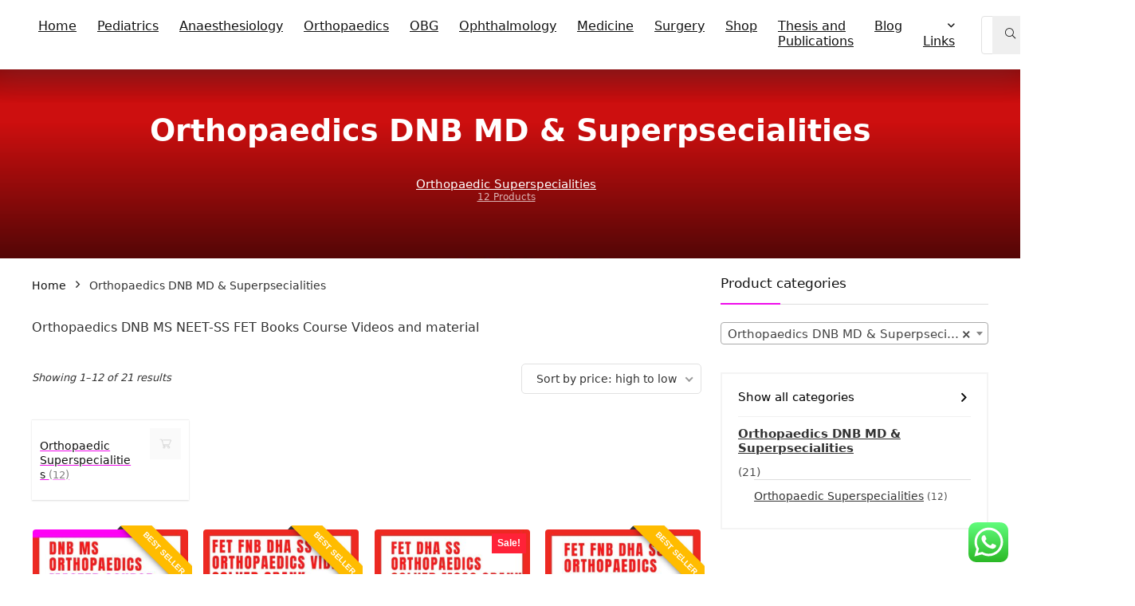

--- FILE ---
content_type: text/html; charset=UTF-8
request_url: https://shop.mentorexam.com/product-category/orthopaedics
body_size: 52194
content:
<!DOCTYPE html>
<html dir="ltr" lang="en-US" prefix="og: https://ogp.me/ns#">
<head>
<meta charset="UTF-8" />
<meta name="viewport" content="width=device-width, initial-scale=1.0" />
<!-- feeds & pingback -->
<link rel="profile" href="http://gmpg.org/xfn/11" />
<link rel="pingback" href="https://shop.mentorexam.com/xmlrpc.php" />
<title>Orthopaedics DNB MD &amp; Superpsecialities - Mentorexam DNB MS NEET-SS FET FNB DHA Solved question papers mcqs Online Courses</title>
	<style>img:is([sizes="auto" i], [sizes^="auto," i]) { contain-intrinsic-size: 3000px 1500px }</style>
	
		<!-- All in One SEO 4.8.7 - aioseo.com -->
	<meta name="description" content="Orthopaedics DNB MS NEET-SS FET Books Course Videos and material" />
	<meta name="robots" content="max-image-preview:large" />
	<link rel="canonical" href="https://shop.mentorexam.com/product-category/orthopaedics" />
	<link rel="next" href="https://shop.mentorexam.com/product-category/orthopaedics/page/2" />
	<meta name="generator" content="All in One SEO (AIOSEO) 4.8.7" />
		<script type="application/ld+json" class="aioseo-schema">
			{"@context":"https:\/\/schema.org","@graph":[{"@type":"BreadcrumbList","@id":"https:\/\/shop.mentorexam.com\/product-category\/orthopaedics#breadcrumblist","itemListElement":[{"@type":"ListItem","@id":"https:\/\/shop.mentorexam.com#listItem","position":1,"name":"Home","item":"https:\/\/shop.mentorexam.com","nextItem":{"@type":"ListItem","@id":"https:\/\/shop.mentorexam.com\/shop#listItem","name":"Shop"}},{"@type":"ListItem","@id":"https:\/\/shop.mentorexam.com\/shop#listItem","position":2,"name":"Shop","item":"https:\/\/shop.mentorexam.com\/shop","nextItem":{"@type":"ListItem","@id":"https:\/\/shop.mentorexam.com\/product-category\/orthopaedics#listItem","name":"Orthopaedics DNB MD &amp; Superpsecialities"},"previousItem":{"@type":"ListItem","@id":"https:\/\/shop.mentorexam.com#listItem","name":"Home"}},{"@type":"ListItem","@id":"https:\/\/shop.mentorexam.com\/product-category\/orthopaedics#listItem","position":3,"name":"Orthopaedics DNB MD &amp; Superpsecialities","previousItem":{"@type":"ListItem","@id":"https:\/\/shop.mentorexam.com\/shop#listItem","name":"Shop"}}]},{"@type":"CollectionPage","@id":"https:\/\/shop.mentorexam.com\/product-category\/orthopaedics#collectionpage","url":"https:\/\/shop.mentorexam.com\/product-category\/orthopaedics","name":"Orthopaedics DNB MD & Superpsecialities - Mentorexam DNB MS NEET-SS FET FNB DHA Solved question papers mcqs Online Courses","description":"Orthopaedics DNB MS NEET-SS FET Books Course Videos and material","inLanguage":"en-US","isPartOf":{"@id":"https:\/\/shop.mentorexam.com\/#website"},"breadcrumb":{"@id":"https:\/\/shop.mentorexam.com\/product-category\/orthopaedics#breadcrumblist"}},{"@type":"Organization","@id":"https:\/\/shop.mentorexam.com\/#organization","name":"Mentorexam Orthopaedics","description":"DNB MS NEET-SS FET FNB DHA Solved question papers mcqs Online Courses","url":"https:\/\/shop.mentorexam.com\/","telephone":"+919087747888","logo":{"@type":"ImageObject","url":"https:\/\/ortho.mentorexam.com\/wp-content\/uploads\/2021\/06\/mentorexam-final-120px-shadow-3.png","@id":"https:\/\/shop.mentorexam.com\/product-category\/orthopaedics\/#organizationLogo"},"image":{"@id":"https:\/\/shop.mentorexam.com\/product-category\/orthopaedics\/#organizationLogo"},"sameAs":["https:\/\/www.facebook.com\/mentorexam"]},{"@type":"WebSite","@id":"https:\/\/shop.mentorexam.com\/#website","url":"https:\/\/shop.mentorexam.com\/","name":"Mentorexam DNB MS NEET-SS FET FNB DHA Solved question papers mcqs Online Courses","description":"DNB MS NEET-SS FET FNB DHA Solved question papers mcqs Online Courses","inLanguage":"en-US","publisher":{"@id":"https:\/\/shop.mentorexam.com\/#organization"}}]}
		</script>
		<!-- All in One SEO -->

			<!-- Pixel Cat  Global site tag (gtag.js) - Google Analytics -->
			<script async src="https://www.googletagmanager.com/gtag/js?id=G-FTL7JKWSDD"></script>
			<script>
				window.dataLayer = window.dataLayer || [];
				function gtag(){dataLayer.push(arguments);}
				gtag('js', new Date());
				gtag( 'config', 'G-FTL7JKWSDD' );
			</script>
				<!-- Pixel Cat Facebook Pixel Code -->
	<script>
	!function(f,b,e,v,n,t,s){if(f.fbq)return;n=f.fbq=function(){n.callMethod?
	n.callMethod.apply(n,arguments):n.queue.push(arguments)};if(!f._fbq)f._fbq=n;
	n.push=n;n.loaded=!0;n.version='2.0';n.queue=[];t=b.createElement(e);t.async=!0;
	t.src=v;s=b.getElementsByTagName(e)[0];s.parentNode.insertBefore(t,s)}(window,
	document,'script','https://connect.facebook.net/en_US/fbevents.js' );
	fbq( 'init', '543799675272972' );	</script>
	<!-- DO NOT MODIFY -->
	<!-- End Facebook Pixel Code -->
	
<!-- Google Tag Manager for WordPress by gtm4wp.com -->
<script data-cfasync="false" data-pagespeed-no-defer>
	var gtm4wp_datalayer_name = "dataLayer";
	var dataLayer = dataLayer || [];
	const gtm4wp_use_sku_instead = 1;
	const gtm4wp_currency = 'INR';
	const gtm4wp_product_per_impression = 10;
	const gtm4wp_clear_ecommerce = false;
</script>
<!-- End Google Tag Manager for WordPress by gtm4wp.com --><script>window._wca = window._wca || [];</script>
<link rel='dns-prefetch' href='//stats.wp.com' />
<link rel='dns-prefetch' href='//widgets.wp.com' />
<link rel='dns-prefetch' href='//s0.wp.com' />
<link rel='dns-prefetch' href='//0.gravatar.com' />
<link rel='dns-prefetch' href='//1.gravatar.com' />
<link rel='dns-prefetch' href='//2.gravatar.com' />
<link rel='dns-prefetch' href='//www.googletagmanager.com' />
<link rel='preconnect' href='//c0.wp.com' />
<link rel="alternate" type="application/rss+xml" title="Mentorexam DNB MS NEET-SS FET FNB DHA Solved question papers mcqs Online Courses &raquo; Feed" href="https://shop.mentorexam.com/feed" />
<link rel="alternate" type="application/rss+xml" title="Mentorexam DNB MS NEET-SS FET FNB DHA Solved question papers mcqs Online Courses &raquo; Comments Feed" href="https://shop.mentorexam.com/comments/feed" />
<link rel="alternate" type="application/rss+xml" title="Mentorexam DNB MS NEET-SS FET FNB DHA Solved question papers mcqs Online Courses &raquo; Orthopaedics DNB MD &amp; Superpsecialities Category Feed" href="https://shop.mentorexam.com/product-category/orthopaedics/feed" />
<script type="text/javascript">
/* <![CDATA[ */
window._wpemojiSettings = {"baseUrl":"https:\/\/s.w.org\/images\/core\/emoji\/16.0.1\/72x72\/","ext":".png","svgUrl":"https:\/\/s.w.org\/images\/core\/emoji\/16.0.1\/svg\/","svgExt":".svg","source":{"concatemoji":"https:\/\/shop.mentorexam.com\/wp-includes\/js\/wp-emoji-release.min.js?ver=6.8.3"}};
/*! This file is auto-generated */
!function(s,n){var o,i,e;function c(e){try{var t={supportTests:e,timestamp:(new Date).valueOf()};sessionStorage.setItem(o,JSON.stringify(t))}catch(e){}}function p(e,t,n){e.clearRect(0,0,e.canvas.width,e.canvas.height),e.fillText(t,0,0);var t=new Uint32Array(e.getImageData(0,0,e.canvas.width,e.canvas.height).data),a=(e.clearRect(0,0,e.canvas.width,e.canvas.height),e.fillText(n,0,0),new Uint32Array(e.getImageData(0,0,e.canvas.width,e.canvas.height).data));return t.every(function(e,t){return e===a[t]})}function u(e,t){e.clearRect(0,0,e.canvas.width,e.canvas.height),e.fillText(t,0,0);for(var n=e.getImageData(16,16,1,1),a=0;a<n.data.length;a++)if(0!==n.data[a])return!1;return!0}function f(e,t,n,a){switch(t){case"flag":return n(e,"\ud83c\udff3\ufe0f\u200d\u26a7\ufe0f","\ud83c\udff3\ufe0f\u200b\u26a7\ufe0f")?!1:!n(e,"\ud83c\udde8\ud83c\uddf6","\ud83c\udde8\u200b\ud83c\uddf6")&&!n(e,"\ud83c\udff4\udb40\udc67\udb40\udc62\udb40\udc65\udb40\udc6e\udb40\udc67\udb40\udc7f","\ud83c\udff4\u200b\udb40\udc67\u200b\udb40\udc62\u200b\udb40\udc65\u200b\udb40\udc6e\u200b\udb40\udc67\u200b\udb40\udc7f");case"emoji":return!a(e,"\ud83e\udedf")}return!1}function g(e,t,n,a){var r="undefined"!=typeof WorkerGlobalScope&&self instanceof WorkerGlobalScope?new OffscreenCanvas(300,150):s.createElement("canvas"),o=r.getContext("2d",{willReadFrequently:!0}),i=(o.textBaseline="top",o.font="600 32px Arial",{});return e.forEach(function(e){i[e]=t(o,e,n,a)}),i}function t(e){var t=s.createElement("script");t.src=e,t.defer=!0,s.head.appendChild(t)}"undefined"!=typeof Promise&&(o="wpEmojiSettingsSupports",i=["flag","emoji"],n.supports={everything:!0,everythingExceptFlag:!0},e=new Promise(function(e){s.addEventListener("DOMContentLoaded",e,{once:!0})}),new Promise(function(t){var n=function(){try{var e=JSON.parse(sessionStorage.getItem(o));if("object"==typeof e&&"number"==typeof e.timestamp&&(new Date).valueOf()<e.timestamp+604800&&"object"==typeof e.supportTests)return e.supportTests}catch(e){}return null}();if(!n){if("undefined"!=typeof Worker&&"undefined"!=typeof OffscreenCanvas&&"undefined"!=typeof URL&&URL.createObjectURL&&"undefined"!=typeof Blob)try{var e="postMessage("+g.toString()+"("+[JSON.stringify(i),f.toString(),p.toString(),u.toString()].join(",")+"));",a=new Blob([e],{type:"text/javascript"}),r=new Worker(URL.createObjectURL(a),{name:"wpTestEmojiSupports"});return void(r.onmessage=function(e){c(n=e.data),r.terminate(),t(n)})}catch(e){}c(n=g(i,f,p,u))}t(n)}).then(function(e){for(var t in e)n.supports[t]=e[t],n.supports.everything=n.supports.everything&&n.supports[t],"flag"!==t&&(n.supports.everythingExceptFlag=n.supports.everythingExceptFlag&&n.supports[t]);n.supports.everythingExceptFlag=n.supports.everythingExceptFlag&&!n.supports.flag,n.DOMReady=!1,n.readyCallback=function(){n.DOMReady=!0}}).then(function(){return e}).then(function(){var e;n.supports.everything||(n.readyCallback(),(e=n.source||{}).concatemoji?t(e.concatemoji):e.wpemoji&&e.twemoji&&(t(e.twemoji),t(e.wpemoji)))}))}((window,document),window._wpemojiSettings);
/* ]]> */
</script>

<link data-optimized="1" rel='stylesheet' id='webplanex-gst-custom-style-css' href='https://shop.mentorexam.com/wp-content/litespeed/css/c59f9d92c08182c47f11d8d1434f9026.css?ver=b0fdc' type='text/css' media='all' />
<link data-optimized="1" rel='stylesheet' id='ht_ctc_main_css-css' href='https://shop.mentorexam.com/wp-content/litespeed/css/603dd61735f12d12c672a0fad5783fc9.css?ver=30ad0' type='text/css' media='all' />
<style id='wp-emoji-styles-inline-css' type='text/css'>

	img.wp-smiley, img.emoji {
		display: inline !important;
		border: none !important;
		box-shadow: none !important;
		height: 1em !important;
		width: 1em !important;
		margin: 0 0.07em !important;
		vertical-align: -0.1em !important;
		background: none !important;
		padding: 0 !important;
	}
</style>
<link rel='stylesheet' id='wp-components-css' href='https://c0.wp.com/c/6.8.3/wp-includes/css/dist/components/style.min.css' type='text/css' media='all' />
<link rel='stylesheet' id='wp-preferences-css' href='https://c0.wp.com/c/6.8.3/wp-includes/css/dist/preferences/style.min.css' type='text/css' media='all' />
<link rel='stylesheet' id='wp-block-editor-css' href='https://c0.wp.com/c/6.8.3/wp-includes/css/dist/block-editor/style.min.css' type='text/css' media='all' />
<link data-optimized="1" rel='stylesheet' id='popup-maker-block-library-style-css' href='https://shop.mentorexam.com/wp-content/litespeed/css/89ff98fe169a34272a50b5d0082ab6cb.css?ver=2c3c2' type='text/css' media='all' />
<link rel='stylesheet' id='mediaelement-css' href='https://c0.wp.com/c/6.8.3/wp-includes/js/mediaelement/mediaelementplayer-legacy.min.css' type='text/css' media='all' />
<link rel='stylesheet' id='wp-mediaelement-css' href='https://c0.wp.com/c/6.8.3/wp-includes/js/mediaelement/wp-mediaelement.min.css' type='text/css' media='all' />
<style id='jetpack-sharing-buttons-style-inline-css' type='text/css'>
.jetpack-sharing-buttons__services-list{display:flex;flex-direction:row;flex-wrap:wrap;gap:0;list-style-type:none;margin:5px;padding:0}.jetpack-sharing-buttons__services-list.has-small-icon-size{font-size:12px}.jetpack-sharing-buttons__services-list.has-normal-icon-size{font-size:16px}.jetpack-sharing-buttons__services-list.has-large-icon-size{font-size:24px}.jetpack-sharing-buttons__services-list.has-huge-icon-size{font-size:36px}@media print{.jetpack-sharing-buttons__services-list{display:none!important}}.editor-styles-wrapper .wp-block-jetpack-sharing-buttons{gap:0;padding-inline-start:0}ul.jetpack-sharing-buttons__services-list.has-background{padding:1.25em 2.375em}
</style>
<style id='global-styles-inline-css' type='text/css'>
:root{--wp--preset--aspect-ratio--square: 1;--wp--preset--aspect-ratio--4-3: 4/3;--wp--preset--aspect-ratio--3-4: 3/4;--wp--preset--aspect-ratio--3-2: 3/2;--wp--preset--aspect-ratio--2-3: 2/3;--wp--preset--aspect-ratio--16-9: 16/9;--wp--preset--aspect-ratio--9-16: 9/16;--wp--preset--color--black: #000000;--wp--preset--color--cyan-bluish-gray: #abb8c3;--wp--preset--color--white: #ffffff;--wp--preset--color--pale-pink: #f78da7;--wp--preset--color--vivid-red: #cf2e2e;--wp--preset--color--luminous-vivid-orange: #ff6900;--wp--preset--color--luminous-vivid-amber: #fcb900;--wp--preset--color--light-green-cyan: #7bdcb5;--wp--preset--color--vivid-green-cyan: #00d084;--wp--preset--color--pale-cyan-blue: #8ed1fc;--wp--preset--color--vivid-cyan-blue: #0693e3;--wp--preset--color--vivid-purple: #9b51e0;--wp--preset--color--main: var(--rehub-main-color);--wp--preset--color--secondary: var(--rehub-sec-color);--wp--preset--color--buttonmain: var(--rehub-main-btn-bg);--wp--preset--color--cyan-grey: #abb8c3;--wp--preset--color--orange-light: #fcb900;--wp--preset--color--red: #cf2e2e;--wp--preset--color--red-bright: #f04057;--wp--preset--color--vivid-green: #00d084;--wp--preset--color--orange: #ff6900;--wp--preset--color--blue: #0693e3;--wp--preset--gradient--vivid-cyan-blue-to-vivid-purple: linear-gradient(135deg,rgba(6,147,227,1) 0%,rgb(155,81,224) 100%);--wp--preset--gradient--light-green-cyan-to-vivid-green-cyan: linear-gradient(135deg,rgb(122,220,180) 0%,rgb(0,208,130) 100%);--wp--preset--gradient--luminous-vivid-amber-to-luminous-vivid-orange: linear-gradient(135deg,rgba(252,185,0,1) 0%,rgba(255,105,0,1) 100%);--wp--preset--gradient--luminous-vivid-orange-to-vivid-red: linear-gradient(135deg,rgba(255,105,0,1) 0%,rgb(207,46,46) 100%);--wp--preset--gradient--very-light-gray-to-cyan-bluish-gray: linear-gradient(135deg,rgb(238,238,238) 0%,rgb(169,184,195) 100%);--wp--preset--gradient--cool-to-warm-spectrum: linear-gradient(135deg,rgb(74,234,220) 0%,rgb(151,120,209) 20%,rgb(207,42,186) 40%,rgb(238,44,130) 60%,rgb(251,105,98) 80%,rgb(254,248,76) 100%);--wp--preset--gradient--blush-light-purple: linear-gradient(135deg,rgb(255,206,236) 0%,rgb(152,150,240) 100%);--wp--preset--gradient--blush-bordeaux: linear-gradient(135deg,rgb(254,205,165) 0%,rgb(254,45,45) 50%,rgb(107,0,62) 100%);--wp--preset--gradient--luminous-dusk: linear-gradient(135deg,rgb(255,203,112) 0%,rgb(199,81,192) 50%,rgb(65,88,208) 100%);--wp--preset--gradient--pale-ocean: linear-gradient(135deg,rgb(255,245,203) 0%,rgb(182,227,212) 50%,rgb(51,167,181) 100%);--wp--preset--gradient--electric-grass: linear-gradient(135deg,rgb(202,248,128) 0%,rgb(113,206,126) 100%);--wp--preset--gradient--midnight: linear-gradient(135deg,rgb(2,3,129) 0%,rgb(40,116,252) 100%);--wp--preset--font-size--small: 13px;--wp--preset--font-size--medium: 20px;--wp--preset--font-size--large: 36px;--wp--preset--font-size--x-large: 42px;--wp--preset--font-family--system-font: -apple-system,BlinkMacSystemFont,"Segoe UI",Roboto,Oxygen-Sans,Ubuntu,Cantarell,"Helvetica Neue",sans-serif;--wp--preset--font-family--rh-nav-font: var(--rehub-nav-font,-apple-system,BlinkMacSystemFont,"Segoe UI",Roboto,Oxygen-Sans,Ubuntu,Cantarell,"Helvetica Neue",sans-serif);--wp--preset--font-family--rh-head-font: var(--rehub-head-font,-apple-system,BlinkMacSystemFont,"Segoe UI",Roboto,Oxygen-Sans,Ubuntu,Cantarell,"Helvetica Neue",sans-serif);--wp--preset--font-family--rh-btn-font: var(--rehub-btn-font,-apple-system,BlinkMacSystemFont,"Segoe UI",Roboto,Oxygen-Sans,Ubuntu,Cantarell,"Helvetica Neue",sans-serif);--wp--preset--font-family--rh-body-font: var(--rehub-body-font,-apple-system,BlinkMacSystemFont,"Segoe UI",Roboto,Oxygen-Sans,Ubuntu,Cantarell,"Helvetica Neue",sans-serif);--wp--preset--spacing--20: 0.44rem;--wp--preset--spacing--30: 0.67rem;--wp--preset--spacing--40: 1rem;--wp--preset--spacing--50: 1.5rem;--wp--preset--spacing--60: 2.25rem;--wp--preset--spacing--70: 3.38rem;--wp--preset--spacing--80: 5.06rem;--wp--preset--shadow--natural: 6px 6px 9px rgba(0, 0, 0, 0.2);--wp--preset--shadow--deep: 12px 12px 50px rgba(0, 0, 0, 0.4);--wp--preset--shadow--sharp: 6px 6px 0px rgba(0, 0, 0, 0.2);--wp--preset--shadow--outlined: 6px 6px 0px -3px rgba(255, 255, 255, 1), 6px 6px rgba(0, 0, 0, 1);--wp--preset--shadow--crisp: 6px 6px 0px rgba(0, 0, 0, 1);}:root { --wp--style--global--content-size: 760px;--wp--style--global--wide-size: 900px; }:where(body) { margin: 0; }.wp-site-blocks > .alignleft { float: left; margin-right: 2em; }.wp-site-blocks > .alignright { float: right; margin-left: 2em; }.wp-site-blocks > .aligncenter { justify-content: center; margin-left: auto; margin-right: auto; }:where(.is-layout-flex){gap: 0.5em;}:where(.is-layout-grid){gap: 0.5em;}.is-layout-flow > .alignleft{float: left;margin-inline-start: 0;margin-inline-end: 2em;}.is-layout-flow > .alignright{float: right;margin-inline-start: 2em;margin-inline-end: 0;}.is-layout-flow > .aligncenter{margin-left: auto !important;margin-right: auto !important;}.is-layout-constrained > .alignleft{float: left;margin-inline-start: 0;margin-inline-end: 2em;}.is-layout-constrained > .alignright{float: right;margin-inline-start: 2em;margin-inline-end: 0;}.is-layout-constrained > .aligncenter{margin-left: auto !important;margin-right: auto !important;}.is-layout-constrained > :where(:not(.alignleft):not(.alignright):not(.alignfull)){max-width: var(--wp--style--global--content-size);margin-left: auto !important;margin-right: auto !important;}.is-layout-constrained > .alignwide{max-width: var(--wp--style--global--wide-size);}body .is-layout-flex{display: flex;}.is-layout-flex{flex-wrap: wrap;align-items: center;}.is-layout-flex > :is(*, div){margin: 0;}body .is-layout-grid{display: grid;}.is-layout-grid > :is(*, div){margin: 0;}body{padding-top: 0px;padding-right: 0px;padding-bottom: 0px;padding-left: 0px;}a:where(:not(.wp-element-button)){text-decoration: none;}h1{font-size: 29px;line-height: 34px;margin-top: 10px;margin-bottom: 31px;}h2{font-size: 25px;line-height: 31px;margin-top: 10px;margin-bottom: 31px;}h3{font-size: 20px;line-height: 28px;margin-top: 10px;margin-bottom: 25px;}h4{font-size: 18px;line-height: 24px;margin-top: 10px;margin-bottom: 18px;}h5{font-size: 16px;line-height: 20px;margin-top: 10px;margin-bottom: 15px;}h6{font-size: 14px;line-height: 20px;margin-top: 0px;margin-bottom: 10px;}:root :where(.wp-element-button, .wp-block-button__link){background-color: #32373c;border-width: 0;color: #fff;font-family: inherit;font-size: inherit;line-height: inherit;padding: calc(0.667em + 2px) calc(1.333em + 2px);text-decoration: none;}.has-black-color{color: var(--wp--preset--color--black) !important;}.has-cyan-bluish-gray-color{color: var(--wp--preset--color--cyan-bluish-gray) !important;}.has-white-color{color: var(--wp--preset--color--white) !important;}.has-pale-pink-color{color: var(--wp--preset--color--pale-pink) !important;}.has-vivid-red-color{color: var(--wp--preset--color--vivid-red) !important;}.has-luminous-vivid-orange-color{color: var(--wp--preset--color--luminous-vivid-orange) !important;}.has-luminous-vivid-amber-color{color: var(--wp--preset--color--luminous-vivid-amber) !important;}.has-light-green-cyan-color{color: var(--wp--preset--color--light-green-cyan) !important;}.has-vivid-green-cyan-color{color: var(--wp--preset--color--vivid-green-cyan) !important;}.has-pale-cyan-blue-color{color: var(--wp--preset--color--pale-cyan-blue) !important;}.has-vivid-cyan-blue-color{color: var(--wp--preset--color--vivid-cyan-blue) !important;}.has-vivid-purple-color{color: var(--wp--preset--color--vivid-purple) !important;}.has-main-color{color: var(--wp--preset--color--main) !important;}.has-secondary-color{color: var(--wp--preset--color--secondary) !important;}.has-buttonmain-color{color: var(--wp--preset--color--buttonmain) !important;}.has-cyan-grey-color{color: var(--wp--preset--color--cyan-grey) !important;}.has-orange-light-color{color: var(--wp--preset--color--orange-light) !important;}.has-red-color{color: var(--wp--preset--color--red) !important;}.has-red-bright-color{color: var(--wp--preset--color--red-bright) !important;}.has-vivid-green-color{color: var(--wp--preset--color--vivid-green) !important;}.has-orange-color{color: var(--wp--preset--color--orange) !important;}.has-blue-color{color: var(--wp--preset--color--blue) !important;}.has-black-background-color{background-color: var(--wp--preset--color--black) !important;}.has-cyan-bluish-gray-background-color{background-color: var(--wp--preset--color--cyan-bluish-gray) !important;}.has-white-background-color{background-color: var(--wp--preset--color--white) !important;}.has-pale-pink-background-color{background-color: var(--wp--preset--color--pale-pink) !important;}.has-vivid-red-background-color{background-color: var(--wp--preset--color--vivid-red) !important;}.has-luminous-vivid-orange-background-color{background-color: var(--wp--preset--color--luminous-vivid-orange) !important;}.has-luminous-vivid-amber-background-color{background-color: var(--wp--preset--color--luminous-vivid-amber) !important;}.has-light-green-cyan-background-color{background-color: var(--wp--preset--color--light-green-cyan) !important;}.has-vivid-green-cyan-background-color{background-color: var(--wp--preset--color--vivid-green-cyan) !important;}.has-pale-cyan-blue-background-color{background-color: var(--wp--preset--color--pale-cyan-blue) !important;}.has-vivid-cyan-blue-background-color{background-color: var(--wp--preset--color--vivid-cyan-blue) !important;}.has-vivid-purple-background-color{background-color: var(--wp--preset--color--vivid-purple) !important;}.has-main-background-color{background-color: var(--wp--preset--color--main) !important;}.has-secondary-background-color{background-color: var(--wp--preset--color--secondary) !important;}.has-buttonmain-background-color{background-color: var(--wp--preset--color--buttonmain) !important;}.has-cyan-grey-background-color{background-color: var(--wp--preset--color--cyan-grey) !important;}.has-orange-light-background-color{background-color: var(--wp--preset--color--orange-light) !important;}.has-red-background-color{background-color: var(--wp--preset--color--red) !important;}.has-red-bright-background-color{background-color: var(--wp--preset--color--red-bright) !important;}.has-vivid-green-background-color{background-color: var(--wp--preset--color--vivid-green) !important;}.has-orange-background-color{background-color: var(--wp--preset--color--orange) !important;}.has-blue-background-color{background-color: var(--wp--preset--color--blue) !important;}.has-black-border-color{border-color: var(--wp--preset--color--black) !important;}.has-cyan-bluish-gray-border-color{border-color: var(--wp--preset--color--cyan-bluish-gray) !important;}.has-white-border-color{border-color: var(--wp--preset--color--white) !important;}.has-pale-pink-border-color{border-color: var(--wp--preset--color--pale-pink) !important;}.has-vivid-red-border-color{border-color: var(--wp--preset--color--vivid-red) !important;}.has-luminous-vivid-orange-border-color{border-color: var(--wp--preset--color--luminous-vivid-orange) !important;}.has-luminous-vivid-amber-border-color{border-color: var(--wp--preset--color--luminous-vivid-amber) !important;}.has-light-green-cyan-border-color{border-color: var(--wp--preset--color--light-green-cyan) !important;}.has-vivid-green-cyan-border-color{border-color: var(--wp--preset--color--vivid-green-cyan) !important;}.has-pale-cyan-blue-border-color{border-color: var(--wp--preset--color--pale-cyan-blue) !important;}.has-vivid-cyan-blue-border-color{border-color: var(--wp--preset--color--vivid-cyan-blue) !important;}.has-vivid-purple-border-color{border-color: var(--wp--preset--color--vivid-purple) !important;}.has-main-border-color{border-color: var(--wp--preset--color--main) !important;}.has-secondary-border-color{border-color: var(--wp--preset--color--secondary) !important;}.has-buttonmain-border-color{border-color: var(--wp--preset--color--buttonmain) !important;}.has-cyan-grey-border-color{border-color: var(--wp--preset--color--cyan-grey) !important;}.has-orange-light-border-color{border-color: var(--wp--preset--color--orange-light) !important;}.has-red-border-color{border-color: var(--wp--preset--color--red) !important;}.has-red-bright-border-color{border-color: var(--wp--preset--color--red-bright) !important;}.has-vivid-green-border-color{border-color: var(--wp--preset--color--vivid-green) !important;}.has-orange-border-color{border-color: var(--wp--preset--color--orange) !important;}.has-blue-border-color{border-color: var(--wp--preset--color--blue) !important;}.has-vivid-cyan-blue-to-vivid-purple-gradient-background{background: var(--wp--preset--gradient--vivid-cyan-blue-to-vivid-purple) !important;}.has-light-green-cyan-to-vivid-green-cyan-gradient-background{background: var(--wp--preset--gradient--light-green-cyan-to-vivid-green-cyan) !important;}.has-luminous-vivid-amber-to-luminous-vivid-orange-gradient-background{background: var(--wp--preset--gradient--luminous-vivid-amber-to-luminous-vivid-orange) !important;}.has-luminous-vivid-orange-to-vivid-red-gradient-background{background: var(--wp--preset--gradient--luminous-vivid-orange-to-vivid-red) !important;}.has-very-light-gray-to-cyan-bluish-gray-gradient-background{background: var(--wp--preset--gradient--very-light-gray-to-cyan-bluish-gray) !important;}.has-cool-to-warm-spectrum-gradient-background{background: var(--wp--preset--gradient--cool-to-warm-spectrum) !important;}.has-blush-light-purple-gradient-background{background: var(--wp--preset--gradient--blush-light-purple) !important;}.has-blush-bordeaux-gradient-background{background: var(--wp--preset--gradient--blush-bordeaux) !important;}.has-luminous-dusk-gradient-background{background: var(--wp--preset--gradient--luminous-dusk) !important;}.has-pale-ocean-gradient-background{background: var(--wp--preset--gradient--pale-ocean) !important;}.has-electric-grass-gradient-background{background: var(--wp--preset--gradient--electric-grass) !important;}.has-midnight-gradient-background{background: var(--wp--preset--gradient--midnight) !important;}.has-small-font-size{font-size: var(--wp--preset--font-size--small) !important;}.has-medium-font-size{font-size: var(--wp--preset--font-size--medium) !important;}.has-large-font-size{font-size: var(--wp--preset--font-size--large) !important;}.has-x-large-font-size{font-size: var(--wp--preset--font-size--x-large) !important;}.has-system-font-font-family{font-family: var(--wp--preset--font-family--system-font) !important;}.has-rh-nav-font-font-family{font-family: var(--wp--preset--font-family--rh-nav-font) !important;}.has-rh-head-font-font-family{font-family: var(--wp--preset--font-family--rh-head-font) !important;}.has-rh-btn-font-font-family{font-family: var(--wp--preset--font-family--rh-btn-font) !important;}.has-rh-body-font-font-family{font-family: var(--wp--preset--font-family--rh-body-font) !important;}
:where(.wp-block-post-template.is-layout-flex){gap: 1.25em;}:where(.wp-block-post-template.is-layout-grid){gap: 1.25em;}
:where(.wp-block-columns.is-layout-flex){gap: 2em;}:where(.wp-block-columns.is-layout-grid){gap: 2em;}
:root :where(.wp-block-pullquote){font-size: 1.5em;line-height: 1.6;}
:root :where(.wp-block-post-title){margin-top: 4px;margin-right: 0;margin-bottom: 15px;margin-left: 0;}
:root :where(.wp-block-image){margin-top: 0px;margin-bottom: 31px;}
:root :where(.wp-block-media-text){margin-top: 0px;margin-bottom: 31px;}
:root :where(.wp-block-post-content){font-size: 16px;line-height: 28px;}
</style>
<style id='woocommerce-inline-inline-css' type='text/css'>
.woocommerce form .form-row .required { visibility: visible; }
</style>
<link data-optimized="1" rel='stylesheet' id='wpcbn-frontend-css' href='https://shop.mentorexam.com/wp-content/litespeed/css/839259eb60a79bc08c544148de7d8346.css?ver=9b8b6' type='text/css' media='all' />
<link data-optimized="1" rel='stylesheet' id='flipper-css' href='https://shop.mentorexam.com/wp-content/litespeed/css/322c84840af4bc500c13b3d6101cb55e.css?ver=c4e48' type='text/css' media='all' />
<link data-optimized="1" rel='stylesheet' id='wooct-frontend-css' href='https://shop.mentorexam.com/wp-content/litespeed/css/af6fc81491898127baf22a2f2ada463b.css?ver=4ef88' type='text/css' media='all' />
<link rel='stylesheet' id='brands-styles-css' href='https://c0.wp.com/p/woocommerce/10.1.3/assets/css/brands.css' type='text/css' media='all' />
<link rel='stylesheet' id='jetpack_likes-css' href='https://c0.wp.com/p/jetpack/15.4/modules/likes/style.css' type='text/css' media='all' />
<link data-optimized="1" rel='stylesheet' id='popup-maker-site-css' href='https://shop.mentorexam.com/wp-content/litespeed/css/9e5770c9379d6b56b49a6dfa7282caba.css?ver=6130d' type='text/css' media='all' />
<link data-optimized="1" rel='stylesheet' id='rhstyle-css' href='https://shop.mentorexam.com/wp-content/litespeed/css/234096f3220987f82b1377b7e0daf9e0.css?ver=c70ea' type='text/css' media='all' />
<link data-optimized="1" rel='stylesheet' id='rehubicons-css' href='https://shop.mentorexam.com/wp-content/litespeed/css/db8dc6d8d3c446bafc4b1bf25afb05d4.css?ver=11648' type='text/css' media='all' />
<link data-optimized="1" rel='stylesheet' id='rhelementor-css' href='https://shop.mentorexam.com/wp-content/litespeed/css/3ec26927ddb38adbe46ad697adc5fa68.css?ver=ceb8a' type='text/css' media='all' />
<link data-optimized="1" rel='stylesheet' id='rehub-woocommerce-css' href='https://shop.mentorexam.com/wp-content/litespeed/css/6efb93d4c0c553e2c04ec334c4ee67e1.css?ver=abebd' type='text/css' media='all' />
<link data-optimized="1" rel='stylesheet' id='rhslidingpanel-css' href='https://shop.mentorexam.com/wp-content/litespeed/css/bab513be3ef11e53525aee1d7ef6993d.css?ver=7319b' type='text/css' media='all' />
<link data-optimized="1" rel='stylesheet' id='rhquantity-css' href='https://shop.mentorexam.com/wp-content/litespeed/css/c1a90314ee1bcedb0416ccfc5ec0760d.css?ver=cbcc6' type='text/css' media='all' />
<link data-optimized="1" rel='stylesheet' id='wos-styles-css' href='https://shop.mentorexam.com/wp-content/litespeed/css/d9abbaab4ca00f1b34d68c931bc6889d.css?ver=2e11f' type='text/css' media='all' />
<script type="text/javascript" src="https://c0.wp.com/c/6.8.3/wp-includes/js/jquery/jquery.min.js" id="jquery-core-js"></script>
<script type="text/javascript" src="https://c0.wp.com/c/6.8.3/wp-includes/js/jquery/jquery-migrate.min.js" id="jquery-migrate-js"></script>
<script type="text/javascript" src="https://c0.wp.com/p/woocommerce/10.1.3/assets/js/jquery-blockui/jquery.blockUI.min.js" id="jquery-blockui-js" defer="defer" data-wp-strategy="defer"></script>
<script type="text/javascript" id="wc-add-to-cart-js-extra">
/* <![CDATA[ */
var wc_add_to_cart_params = {"ajax_url":"\/wp-admin\/admin-ajax.php","wc_ajax_url":"\/?wc-ajax=%%endpoint%%","i18n_view_cart":"View cart","cart_url":"https:\/\/shop.mentorexam.com\/cart","is_cart":"","cart_redirect_after_add":"yes","i18n_added_to_cart":"Has been added to cart."};
/* ]]> */
</script>
<script type="text/javascript" src="https://c0.wp.com/p/woocommerce/10.1.3/assets/js/frontend/add-to-cart.min.js" id="wc-add-to-cart-js" defer="defer" data-wp-strategy="defer"></script>
<script type="text/javascript" src="https://c0.wp.com/p/woocommerce/10.1.3/assets/js/js-cookie/js.cookie.min.js" id="js-cookie-js" defer="defer" data-wp-strategy="defer"></script>
<script type="text/javascript" id="woocommerce-js-extra">
/* <![CDATA[ */
var woocommerce_params = {"ajax_url":"\/wp-admin\/admin-ajax.php","wc_ajax_url":"\/?wc-ajax=%%endpoint%%","i18n_password_show":"Show password","i18n_password_hide":"Hide password"};
/* ]]> */
</script>
<script type="text/javascript" src="https://c0.wp.com/p/woocommerce/10.1.3/assets/js/frontend/woocommerce.min.js" id="woocommerce-js" defer="defer" data-wp-strategy="defer"></script>
<script type="text/javascript" src="https://stats.wp.com/s-202604.js" id="woocommerce-analytics-js" defer="defer" data-wp-strategy="defer"></script>
<script type="text/javascript" id="wc-cart-fragments-js-extra">
/* <![CDATA[ */
var wc_cart_fragments_params = {"ajax_url":"\/wp-admin\/admin-ajax.php","wc_ajax_url":"\/?wc-ajax=%%endpoint%%","cart_hash_key":"wc_cart_hash_e690295e0c72a707def0d91ac57742af","fragment_name":"wc_fragments_e690295e0c72a707def0d91ac57742af","request_timeout":"5000"};
/* ]]> */
</script>
<script type="text/javascript" src="https://c0.wp.com/p/woocommerce/10.1.3/assets/js/frontend/cart-fragments.min.js" id="wc-cart-fragments-js" defer="defer" data-wp-strategy="defer"></script>
<script type="text/javascript" id="wos_scripts-js-extra">
/* <![CDATA[ */
var wos_obj = {"wc_os_packages_overview":"off","orders_page_refresh":"true","chosen_shipping_method":"","total_shipping_cost":"","wc_os_actual_shipping_cost":"","wc_os_parcels_count":"0","wc_os_customer_permitted":"1","ajax_url":"https:\/\/shop.mentorexam.com\/wp-admin\/admin-ajax.php","wc_os_customer_permitted_nonce":"63cce93da7","wc_os_shipping_methods":"","cart_url":"https:\/\/shop.mentorexam.com\/cart","checkout_url":"https:\/\/shop.mentorexam.com\/checkout","is_cart":"","is_checkout":"","is_product":"","is_view_order":"","is_thank_you":"","product_url":"","this_url":"https:\/\/shop.mentorexam.com\/product\/dnb-ms-orthopaedics-master-course","url":"https:\/\/shop.mentorexam.com\/wp-content\/plugins\/woo-order-splitter\/","posted":"0","is_pro":"","total_cart_items":"0","_wos_backorder_limit":""};
/* ]]> */
</script>
<script type="text/javascript" src="https://shop.mentorexam.com/wp-content/plugins/woo-order-splitter/js/front-scripts.js?ver=1768961237" id="wos_scripts-js"></script>
<link rel="https://api.w.org/" href="https://shop.mentorexam.com/wp-json/" /><link rel="alternate" title="JSON" type="application/json" href="https://shop.mentorexam.com/wp-json/wp/v2/product_cat/34" /><link rel="EditURI" type="application/rsd+xml" title="RSD" href="https://shop.mentorexam.com/xmlrpc.php?rsd" />
<meta name="generator" content="Site Kit by Google 1.170.0" />	<style type="text/css">
		</style>

<!-- This website runs the Product Feed PRO for WooCommerce by AdTribes.io plugin - version woocommercesea_option_installed_version -->
	<style>img#wpstats{display:none}</style>
		
<!-- Google Tag Manager for WordPress by gtm4wp.com -->
<!-- GTM Container placement set to automatic -->
<script data-cfasync="false" data-pagespeed-no-defer>
	var dataLayer_content = {"pagePostType":"product","pagePostType2":"tax-product","pageCategory":[]};
	dataLayer.push( dataLayer_content );
</script>
<script data-cfasync="false" data-pagespeed-no-defer>
(function(w,d,s,l,i){w[l]=w[l]||[];w[l].push({'gtm.start':
new Date().getTime(),event:'gtm.js'});var f=d.getElementsByTagName(s)[0],
j=d.createElement(s),dl=l!='dataLayer'?'&l='+l:'';j.async=true;j.src=
'//www.googletagmanager.com/gtm.js?id='+i+dl;f.parentNode.insertBefore(j,f);
})(window,document,'script','dataLayer','GTM-WZ8DWTF');
</script>
<!-- End Google Tag Manager for WordPress by gtm4wp.com --><link rel="preload" href="https://shop.mentorexam.com/wp-content/themes/rehub-theme/fonts/rhicons.woff2?3oibrk" as="font" type="font/woff2" crossorigin="crossorigin"><style type="text/css"> .logo_section_wrap{box-shadow:0 15px 30px 0 rgba(119,123,146,0.1)}nav.top_menu > ul > li > a{font-weight:normal;}#main_header,.is-sticky .logo_section_wrap,.sticky-active.logo_section_wrap{background-color:#ffffff !important}.main-nav.white_style{border-top:none}nav.top_menu > ul:not(.off-canvas) > li > a:after{top:auto;bottom:0}.header-top{border:none;} .widget .title:after{border-bottom:2px solid #ef0ceb;}.rehub-main-color-border,nav.top_menu > ul > li.vertical-menu.border-main-color .sub-menu,.rh-main-bg-hover:hover,.wp-block-quote,ul.def_btn_link_tabs li.active a,.wp-block-pullquote{border-color:#ef0ceb;}.wpsm_promobox.rehub_promobox{border-left-color:#ef0ceb!important;}.color_link{color:#ef0ceb !important;}.featured_slider:hover .score,article.post .wpsm_toplist_heading:before{border-color:#ef0ceb;}.btn_more:hover,.tw-pagination .current{border:1px solid #ef0ceb;color:#fff}.rehub_woo_review .rehub_woo_tabs_menu li.current{border-top:3px solid #ef0ceb;}.gallery-pics .gp-overlay{box-shadow:0 0 0 4px #ef0ceb inset;}.post .rehub_woo_tabs_menu li.current,.woocommerce div.product .woocommerce-tabs ul.tabs li.active{border-top:2px solid #ef0ceb;}.rething_item a.cat{border-bottom-color:#ef0ceb}nav.top_menu ul li ul.sub-menu{border-bottom:2px solid #ef0ceb;}.widget.deal_daywoo,.elementor-widget-wpsm_woofeatured .deal_daywoo{border:3px solid #ef0ceb;padding:20px;background:#fff;}.deal_daywoo .wpsm-bar-bar{background-color:#ef0ceb !important} #buddypress div.item-list-tabs ul li.selected a span,#buddypress div.item-list-tabs ul li.current a span,#buddypress div.item-list-tabs ul li a span,.user-profile-div .user-menu-tab > li.active > a,.user-profile-div .user-menu-tab > li.active > a:focus,.user-profile-div .user-menu-tab > li.active > a:hover,.news_in_thumb:hover a.rh-label-string,.news_out_thumb:hover a.rh-label-string,.col-feat-grid:hover a.rh-label-string,.carousel-style-deal .re_carousel .controls,.re_carousel .controls:hover,.openedprevnext .postNavigation .postnavprev,.postNavigation .postnavprev:hover,.top_chart_pagination a.selected,.flex-control-paging li a.flex-active,.flex-control-paging li a:hover,.btn_more:hover,body .tabs-menu li:hover,body .tabs-menu li.current,.featured_slider:hover .score,#bbp_user_edit_submit,.bbp-topic-pagination a,.bbp-topic-pagination a,.custom-checkbox label.checked:after,.slider_post .caption,ul.postpagination li.active a,ul.postpagination li:hover a,ul.postpagination li a:focus,.top_theme h5 strong,.re_carousel .text:after,#topcontrol:hover,.main_slider .flex-overlay:hover a.read-more,.rehub_chimp #mc_embed_signup input#mc-embedded-subscribe,#rank_1.rank_count,#toplistmenu > ul li:before,.rehub_chimp:before,.wpsm-members > strong:first-child,.r_catbox_btn,.wpcf7 .wpcf7-submit,.wpsm_pretty_hover li:hover,.wpsm_pretty_hover li.current,.rehub-main-color-bg,.togglegreedybtn:after,.rh-bg-hover-color:hover a.rh-label-string,.rh-main-bg-hover:hover,.rh_wrapper_video_playlist .rh_video_currently_playing,.rh_wrapper_video_playlist .rh_video_currently_playing.rh_click_video:hover,.rtmedia-list-item .rtmedia-album-media-count,.tw-pagination .current,.dokan-dashboard .dokan-dash-sidebar ul.dokan-dashboard-menu li.active,.dokan-dashboard .dokan-dash-sidebar ul.dokan-dashboard-menu li:hover,.dokan-dashboard .dokan-dash-sidebar ul.dokan-dashboard-menu li.dokan-common-links a:hover,#ywqa-submit-question,.woocommerce .widget_price_filter .ui-slider .ui-slider-range,.rh-hov-bor-line > a:after,nav.top_menu > ul:not(.off-canvas) > li > a:after,.rh-border-line:after,.wpsm-table.wpsm-table-main-color table tr th,.rh-hov-bg-main-slide:before,.rh-hov-bg-main-slidecol .col_item:before,.mvx-tablink.active::before{background:#ef0ceb;}@media (max-width:767px){.postNavigation .postnavprev{background:#ef0ceb;}}.rh-main-bg-hover:hover,.rh-main-bg-hover:hover .whitehovered,.user-profile-div .user-menu-tab > li.active > a{color:#fff !important} a,.carousel-style-deal .deal-item .priced_block .price_count ins,nav.top_menu ul li.menu-item-has-children ul li.menu-item-has-children > a:before,.flexslider .fa-pulse,.footer-bottom .widget .f_menu li a:hover,.comment_form h3 a,.bbp-body li.bbp-forum-info > a:hover,.bbp-body li.bbp-topic-title > a:hover,#subscription-toggle a:before,#favorite-toggle a:before,.aff_offer_links .aff_name a,.rh-deal-price,.commentlist .comment-content small a,.related_articles .title_cat_related a,article em.emph,.campare_table table.one td strong.red,.sidebar .tabs-item .detail p a,.footer-bottom .widget .title span,footer p a,.welcome-frase strong,article.post .wpsm_toplist_heading:before,.post a.color_link,.categoriesbox:hover h3 a:after,.bbp-body li.bbp-forum-info > a,.bbp-body li.bbp-topic-title > a,.widget .title i,.woocommerce-MyAccount-navigation ul li.is-active a,.category-vendormenu li.current a,.deal_daywoo .title,.rehub-main-color,.wpsm_pretty_colored ul li.current a,.wpsm_pretty_colored ul li.current,.rh-heading-hover-color:hover h2 a,.rh-heading-hover-color:hover h3 a,.rh-heading-hover-color:hover h4 a,.rh-heading-hover-color:hover h5 a,.rh-heading-hover-color:hover h3,.rh-heading-hover-color:hover h2,.rh-heading-hover-color:hover h4,.rh-heading-hover-color:hover h5,.rh-heading-hover-color:hover .rh-heading-hover-item a,.rh-heading-icon:before,.widget_layered_nav ul li.chosen a:before,.wp-block-quote.is-style-large p,ul.page-numbers li span.current,ul.page-numbers li a:hover,ul.page-numbers li.active a,.page-link > span:not(.page-link-title),blockquote:not(.wp-block-quote) p,span.re_filtersort_btn:hover,span.active.re_filtersort_btn,.deal_daywoo .price,div.sortingloading:after{color:#ef0ceb;} .page-link > span:not(.page-link-title),.widget.widget_affegg_widget .title,.widget.top_offers .title,.widget.cegg_widget_products .title,header .header_first_style .search form.search-form [type="submit"],header .header_eight_style .search form.search-form [type="submit"],.filter_home_pick span.active,.filter_home_pick span:hover,.filter_product_pick span.active,.filter_product_pick span:hover,.rh_tab_links a.active,.rh_tab_links a:hover,.wcv-navigation ul.menu li.active,.wcv-navigation ul.menu li:hover a,form.search-form [type="submit"],.rehub-sec-color-bg,input#ywqa-submit-question,input#ywqa-send-answer,.woocommerce button.button.alt,.tabsajax span.active.re_filtersort_btn,.wpsm-table.wpsm-table-sec-color table tr th,.rh-slider-arrow,.rh-hov-bg-sec-slide:before,.rh-hov-bg-sec-slidecol .col_item:before{background:#000000 !important;color:#fff !important;outline:0}.widget.widget_affegg_widget .title:after,.widget.top_offers .title:after,.widget.cegg_widget_products .title:after{border-top-color:#000000 !important;}.page-link > span:not(.page-link-title){border:1px solid #000000;}.page-link > span:not(.page-link-title),.header_first_style .search form.search-form [type="submit"] i{color:#fff !important;}.rh_tab_links a.active,.rh_tab_links a:hover,.rehub-sec-color-border,nav.top_menu > ul > li.vertical-menu.border-sec-color > .sub-menu,body .rh-slider-thumbs-item--active{border-color:#000000}.rh_wrapper_video_playlist .rh_video_currently_playing,.rh_wrapper_video_playlist .rh_video_currently_playing.rh_click_video:hover{background-color:#000000;box-shadow:1200px 0 0 #000000 inset;}.rehub-sec-color{color:#000000} form.search-form input[type="text"]{border-radius:4px}.news .priced_block .price_count,.blog_string .priced_block .price_count,.main_slider .price_count{margin-right:5px}.right_aff .priced_block .btn_offer_block,.right_aff .priced_block .price_count{border-radius:0 !important}form.search-form.product-search-form input[type="text"]{border-radius:4px 0 0 4px;}form.search-form [type="submit"]{border-radius:0 4px 4px 0;}.rtl form.search-form.product-search-form input[type="text"]{border-radius:0 4px 4px 0;}.rtl form.search-form [type="submit"]{border-radius:4px 0 0 4px;}.price_count,.rehub_offer_coupon,#buddypress .dir-search input[type=text],.gmw-form-wrapper input[type=text],.gmw-form-wrapper select,#buddypress a.button,.btn_more,#main_header .wpsm-button,#rh-header-cover-image .wpsm-button,#wcvendor_image_bg .wpsm-button,input[type="text"],textarea,input[type="tel"],input[type="password"],input[type="email"],input[type="url"],input[type="number"],.def_btn,input[type="submit"],input[type="button"],input[type="reset"],.rh_offer_list .offer_thumb .deal_img_wrap,.grid_onsale,.rehub-main-smooth,.re_filter_instore span.re_filtersort_btn:hover,.re_filter_instore span.active.re_filtersort_btn,#buddypress .standard-form input[type=text],#buddypress .standard-form textarea,.blacklabelprice{border-radius:4px}.news-community,.woocommerce .products.grid_woo .product,.rehub_chimp #mc_embed_signup input.email,#mc_embed_signup input#mc-embedded-subscribe,.rh_offer_list,.woo-tax-logo,#buddypress div.item-list-tabs ul li a,#buddypress form#whats-new-form,#buddypress div#invite-list,#buddypress #send-reply div.message-box,.rehub-sec-smooth,.rate-bar-bar,.rate-bar,#wcfm-main-contentainer #wcfm-content,.wcfm_welcomebox_header{border-radius:5px}#rhSplashSearch form.search-form input[type="text"],#rhSplashSearch form.search-form [type="submit"]{border-radius:0 !important} .woocommerce .woo-button-area .masked_coupon,.woocommerce a.woo_loop_btn,.woocommerce .button.checkout,.woocommerce input.button.alt,.woocommerce a.add_to_cart_button:not(.flat-woo-btn),.woocommerce-page a.add_to_cart_button:not(.flat-woo-btn),.woocommerce .single_add_to_cart_button,.woocommerce div.product form.cart .button,.woocommerce .checkout-button.button,.priced_block .btn_offer_block,.priced_block .button,.rh-deal-compact-btn,input.mdf_button,#buddypress input[type="submit"],#buddypress input[type="button"],#buddypress input[type="reset"],#buddypress button.submit,.wpsm-button.rehub_main_btn,.wcv-grid a.button,input.gmw-submit,#ws-plugin--s2member-profile-submit,#rtmedia_create_new_album,input[type="submit"].dokan-btn-theme,a.dokan-btn-theme,.dokan-btn-theme,#wcfm_membership_container a.wcfm_submit_button,.woocommerce button.button,.rehub-main-btn-bg,.woocommerce #payment #place_order,.wc-block-grid__product-add-to-cart.wp-block-button .wp-block-button__link{background:none #de1414 !important;color:#ffffff !important;fill:#ffffff !important;border:none !important;text-decoration:none !important;outline:0;box-shadow:-1px 6px 19px rgba(222,20,20,0.2) !important;border-radius:4px !important;}.rehub-main-btn-bg > a{color:#ffffff !important;}.woocommerce a.woo_loop_btn:hover,.woocommerce .button.checkout:hover,.woocommerce input.button.alt:hover,.woocommerce a.add_to_cart_button:not(.flat-woo-btn):hover,.woocommerce-page a.add_to_cart_button:not(.flat-woo-btn):hover,.woocommerce a.single_add_to_cart_button:hover,.woocommerce-page a.single_add_to_cart_button:hover,.woocommerce div.product form.cart .button:hover,.woocommerce-page div.product form.cart .button:hover,.woocommerce .checkout-button.button:hover,.priced_block .btn_offer_block:hover,.wpsm-button.rehub_main_btn:hover,#buddypress input[type="submit"]:hover,#buddypress input[type="button"]:hover,#buddypress input[type="reset"]:hover,#buddypress button.submit:hover,.small_post .btn:hover,.ap-pro-form-field-wrapper input[type="submit"]:hover,.wcv-grid a.button:hover,#ws-plugin--s2member-profile-submit:hover,.rething_button .btn_more:hover,#wcfm_membership_container a.wcfm_submit_button:hover,.woocommerce #payment #place_order:hover,.woocommerce button.button:hover,.rehub-main-btn-bg:hover,.rehub-main-btn-bg:hover > a,.wc-block-grid__product-add-to-cart.wp-block-button .wp-block-button__link:hover{background:none #de1414 !important;color:#ffffff !important;border-color:transparent;box-shadow:-1px 6px 13px rgba(222,20,20,0.4) !important;}.rehub_offer_coupon:hover{border:1px dashed #de1414;}.rehub_offer_coupon:hover i.far,.rehub_offer_coupon:hover i.fal,.rehub_offer_coupon:hover i.fas{color:#de1414}.re_thing_btn .rehub_offer_coupon.not_masked_coupon:hover{color:#de1414 !important}.woocommerce a.woo_loop_btn:active,.woocommerce .button.checkout:active,.woocommerce .button.alt:active,.woocommerce a.add_to_cart_button:not(.flat-woo-btn):active,.woocommerce-page a.add_to_cart_button:not(.flat-woo-btn):active,.woocommerce a.single_add_to_cart_button:active,.woocommerce-page a.single_add_to_cart_button:active,.woocommerce div.product form.cart .button:active,.woocommerce-page div.product form.cart .button:active,.woocommerce .checkout-button.button:active,.wpsm-button.rehub_main_btn:active,#buddypress input[type="submit"]:active,#buddypress input[type="button"]:active,#buddypress input[type="reset"]:active,#buddypress button.submit:active,.ap-pro-form-field-wrapper input[type="submit"]:active,.wcv-grid a.button:active,#ws-plugin--s2member-profile-submit:active,.woocommerce #payment #place_order:active,input[type="submit"].dokan-btn-theme:active,a.dokan-btn-theme:active,.dokan-btn-theme:active,.woocommerce button.button:active,.rehub-main-btn-bg:active,.wc-block-grid__product-add-to-cart.wp-block-button .wp-block-button__link:active{background:none #de1414 !important;box-shadow:0 1px 0 #999 !important;top:2px;color:#ffffff !important;}.rehub_btn_color,.rehub_chimp_flat #mc_embed_signup input#mc-embedded-subscribe{background-color:#de1414;border:1px solid #de1414;color:#ffffff;text-shadow:none}.rehub_btn_color:hover{color:#ffffff;background-color:#de1414;border:1px solid #de1414;}.rething_button .btn_more{border:1px solid #de1414;color:#de1414;}.rething_button .priced_block.block_btnblock .price_count{color:#de1414;font-weight:normal;}.widget_merchant_list .buttons_col{background-color:#de1414 !important;}.widget_merchant_list .buttons_col a{color:#ffffff !important;}.rehub-svg-btn-fill svg{fill:#de1414;}.rehub-svg-btn-stroke svg{stroke:#de1414;}@media (max-width:767px){#float-panel-woo-area{border-top:1px solid #de1414}}:root{--rehub-main-color:#ef0ceb;--rehub-sec-color:#000000;--rehub-main-btn-bg:#de1414;--rehub-link-color:#ef0ceb;}#main_header .rh-container{width:100%;padding:0 20px}.logo-section form.search-form{max-width:800px;margin-left:auto}.logo-section form.search-form input[type=text],.logo-section .product-search-form .nice-select,.logo-section form.search-form [type=submit]{height:48px !important;}.logo-section form.search-form.product-search-form input[type=text]{padding:2px 20px;}.logo-section .product-search-form .nice-select,.logo-section form.search-form [type=submit]{line-height:48px !important;height:48px;background:#efefef !important;color:#111 !important;}@media (max-width:500px){#main_header .rh-container{width:100%;padding:0 12px}}.tutor-dashboard{margin:35px auto}.tutor-single-course-meta.tutor-lead-meta,.tutor-mycourse-content .mycourse-footer .tutor-mycourses-stats,.tutor-course-loop-meta,.tutor-loop-author{font-size:90%}.tutor-instructor-pending-wrapper{margin:35px auto;box-shadow:0 0 20px #eee;padding:40px;border-radius:10px;}.tutor-container,.tutor-course-filter-wrapper{max-width:1340px !important}.tutor-course-filter-wrapper,.tutor-wrap{margin-top:35px !important;margin-bottom:35px !important;}.tutor-course-filter-wrapper .tutor-wrap{margin-top:0 !important}.tutor-instructor-list .tutor-instructor-name{font-size:21px;margin:10px 0}.tutor-user-public-profile .photo-area .pp-area .profile-name>span{color:#c1c1c1}.tutor-row{align-items:flex-start;}.tutor-col-4{position:sticky;top:70px}.tutor-course-filter-wrapper>div:first-child h4{margin:30px 0}.tutor-course-filter-wrapper>div:first-child label{font-size:15px}</style><style>.morphbutton a, .woocommerce div.product .summary .single_add_to_cart_button, .woocommerce div.product .woo-button-area .masked_coupon, .woocommerce div.product .summary form.cart .button{box-shadow: 19.1743px -9.35192px 42.6667px rgba(22, 39, 5, 0.184), inset -5.28358px 2.57697px 5.87852px #5EA313, inset 5.28358px -2.57697px 5.87852px #7EDB1A !important;background-image: linear-gradient( 
70deg, #62A914 0%, #7BD519 100%) !important;border-radius: 100px 100px 100px 100px !important;}

@media (max-width:1023px){
.category-scroll-block .elementor-widget-wrap{flex-wrap:nowrap !important; justify-content:flex-start !important}
.category-scroll-block .elementor-widget-wrap .elementor-element{min-width:200px}
}</style><!-- Meta Pixel Code -->
<script>
!function(f,b,e,v,n,t,s)
{if(f.fbq)return;n=f.fbq=function(){n.callMethod?
n.callMethod.apply(n,arguments):n.queue.push(arguments)};
if(!f._fbq)f._fbq=n;n.push=n;n.loaded=!0;n.version='2.0';
n.queue=[];t=b.createElement(e);t.async=!0;
t.src=v;s=b.getElementsByTagName(e)[0];
s.parentNode.insertBefore(t,s)}(window, document,'script',
'https://connect.facebook.net/en_US/fbevents.js');
fbq('init', '416523219608365');
fbq('track', 'PageView');
</script>
<noscript><img height="1" width="1" style="display:none"
src="https://www.facebook.com/tr?id=416523219608365&ev=PageView&noscript=1"
/></noscript>
<!-- End Meta Pixel Code -->


 

	<noscript><style>.woocommerce-product-gallery{ opacity: 1 !important; }</style></noscript>
	<meta name="generator" content="Elementor 3.31.3; features: additional_custom_breakpoints, e_element_cache; settings: css_print_method-external, google_font-enabled, font_display-auto">
<style type="text/css">.recentcomments a{display:inline !important;padding:0 !important;margin:0 !important;}</style>			<style>
				.e-con.e-parent:nth-of-type(n+4):not(.e-lazyloaded):not(.e-no-lazyload),
				.e-con.e-parent:nth-of-type(n+4):not(.e-lazyloaded):not(.e-no-lazyload) * {
					background-image: none !important;
				}
				@media screen and (max-height: 1024px) {
					.e-con.e-parent:nth-of-type(n+3):not(.e-lazyloaded):not(.e-no-lazyload),
					.e-con.e-parent:nth-of-type(n+3):not(.e-lazyloaded):not(.e-no-lazyload) * {
						background-image: none !important;
					}
				}
				@media screen and (max-height: 640px) {
					.e-con.e-parent:nth-of-type(n+2):not(.e-lazyloaded):not(.e-no-lazyload),
					.e-con.e-parent:nth-of-type(n+2):not(.e-lazyloaded):not(.e-no-lazyload) * {
						background-image: none !important;
					}
				}
			</style>
			
<!-- Google Tag Manager snippet added by Site Kit -->
<script type="text/javascript">
/* <![CDATA[ */

			( function( w, d, s, l, i ) {
				w[l] = w[l] || [];
				w[l].push( {'gtm.start': new Date().getTime(), event: 'gtm.js'} );
				var f = d.getElementsByTagName( s )[0],
					j = d.createElement( s ), dl = l != 'dataLayer' ? '&l=' + l : '';
				j.async = true;
				j.src = 'https://www.googletagmanager.com/gtm.js?id=' + i + dl;
				f.parentNode.insertBefore( j, f );
			} )( window, document, 'script', 'dataLayer', 'GTM-WZ8DWTF' );
			
/* ]]> */
</script>

<!-- End Google Tag Manager snippet added by Site Kit -->
<!-- Google Tag Manager -->
<script>(function(w,d,s,l,i){w[l]=w[l]||[];w[l].push({'gtm.start':
new Date().getTime(),event:'gtm.js'});var f=d.getElementsByTagName(s)[0],
j=d.createElement(s),dl=l!='dataLayer'?'&l='+l:'';j.async=true;j.src=
'https://www.googletagmanager.com/gtm.js?id='+i+dl;f.parentNode.insertBefore(j,f);
})(window,document,'script','dataLayer','GTM-WZ8DWTF');</script>
<!-- End Google Tag Manager -->

<link rel="icon" href="https://shop.mentorexam.com/wp-content/uploads/2021/06/cropped-mentorexam-final-120px-shadow-3-32x32.png" sizes="32x32" />
<link rel="icon" href="https://shop.mentorexam.com/wp-content/uploads/2021/06/cropped-mentorexam-final-120px-shadow-3-192x192.png" sizes="192x192" />
<link rel="apple-touch-icon" href="https://shop.mentorexam.com/wp-content/uploads/2021/06/cropped-mentorexam-final-120px-shadow-3-180x180.png" />
<meta name="msapplication-TileImage" content="https://shop.mentorexam.com/wp-content/uploads/2021/06/cropped-mentorexam-final-120px-shadow-3-270x270.png" />
				<style type="text/css" id="c4wp-checkout-css">
					.woocommerce-checkout .c4wp_captcha_field {
						margin-bottom: 10px;
						margin-top: 15px;
						position: relative;
						display: inline-block;
					}
				</style>
							<style type="text/css" id="c4wp-v3-lp-form-css">
				.login #login, .login #lostpasswordform {
					min-width: 350px !important;
				}
				.wpforms-field-c4wp iframe {
					width: 100% !important;
				}
			</style>
			</head>
<body class="archive tax-product_cat term-orthopaedics term-34 wp-embed-responsive wp-theme-rehub-theme theme-rehub-theme woocommerce woocommerce-page woocommerce-no-js noinnerpadding elementor-default elementor-kit-32064">
<!-- Google Tag Manager (noscript) -->
<noscript><iframe src="https://www.googletagmanager.com/ns.html?id=GTM-WZ8DWTF"
height="0" width="0" style="display:none;visibility:hidden"></iframe></noscript>
<!-- End Google Tag Manager (noscript) -->
		<!-- Google Tag Manager (noscript) snippet added by Site Kit -->
		<noscript>
			<iframe src="https://www.googletagmanager.com/ns.html?id=GTM-WZ8DWTF" height="0" width="0" style="display:none;visibility:hidden"></iframe>
		</noscript>
		<!-- End Google Tag Manager (noscript) snippet added by Site Kit -->
		
<!-- GTM Container placement set to automatic -->
<!-- Google Tag Manager (noscript) -->
				<noscript><iframe src="https://www.googletagmanager.com/ns.html?id=GTM-WZ8DWTF" height="0" width="0" style="display:none;visibility:hidden" aria-hidden="true"></iframe></noscript>
<!-- End Google Tag Manager (noscript) -->	               
<!-- Outer Start -->
<div class="rh-outer-wrap">
    <div id="top_ankor"></div>
    <!-- HEADER -->
            <header id="main_header" class="white_style width-100p position-relative">
            <div class="header_wrap">
                                                                                    <!-- Logo section -->
<div class="header_five_style logo_section_wrap header_one_row">
    <div class="rh-container tabletblockdisplay mb0 disabletabletpadding">
        <div class="logo-section rh-flex-center-align tabletblockdisplay disabletabletpadding mb0">
            <div class="logo hideontablet">
                                    <a href="https://shop.mentorexam.com" class="logo_image"><img src="https://ortho.mentorexam.com/wp-content/uploads/2021/06/mentorexam-final-80px-shadow-3.png" alt="Mentorexam DNB MS NEET-SS FET FNB DHA Solved question papers mcqs Online Courses" height="" width="" /></a>
                       
            </div> 
            <!-- Main Navigation -->
            <div class="main-nav mob-logo-enabled rh-flex-right-align  white_style">      
                <nav class="top_menu"><ul id="menu-main-menu" class="menu"><li id="menu-item-31137" class="menu-item menu-item-type-post_type menu-item-object-page menu-item-home"><a href="https://shop.mentorexam.com/">Home</a></li>
<li id="menu-item-33520" class="menu-item menu-item-type-post_type menu-item-object-page"><a href="https://shop.mentorexam.com/pedia">Pediatrics</a></li>
<li id="menu-item-33518" class="menu-item menu-item-type-post_type menu-item-object-page"><a href="https://shop.mentorexam.com/ana">Anaesthesiology</a></li>
<li id="menu-item-31136" class="menu-item menu-item-type-custom menu-item-object-custom"><a href="https://shop.mentorexam.com/ortho">Orthopaedics</a></li>
<li id="menu-item-33519" class="menu-item menu-item-type-post_type menu-item-object-page"><a href="https://shop.mentorexam.com/obg">OBG</a></li>
<li id="menu-item-33521" class="menu-item menu-item-type-post_type menu-item-object-page"><a href="https://shop.mentorexam.com/opth">Ophthalmology</a></li>
<li id="menu-item-33516" class="menu-item menu-item-type-post_type menu-item-object-page"><a href="https://shop.mentorexam.com/med">Medicine</a></li>
<li id="menu-item-33517" class="menu-item menu-item-type-post_type menu-item-object-page"><a href="https://shop.mentorexam.com/surg">Surgery</a></li>
<li id="menu-item-32123" class="menu-item menu-item-type-post_type menu-item-object-page"><a href="https://shop.mentorexam.com/shop">Shop</a></li>
<li id="menu-item-38150" class="menu-item menu-item-type-post_type menu-item-object-page"><a href="https://shop.mentorexam.com/thesispub">Thesis and Publications</a></li>
<li id="menu-item-36603" class="menu-item menu-item-type-post_type menu-item-object-page"><a href="https://shop.mentorexam.com/blog">Blog</a></li>
<li id="menu-item-33960" class="menu-item menu-item-type-custom menu-item-object-custom menu-item-has-children"><a href="https://shop.mentorexam.com/terms-and-conditions/">Links</a>
<ul class="sub-menu">
	<li id="menu-item-36644" class="menu-item menu-item-type-post_type menu-item-object-page"><a href="https://shop.mentorexam.com/mentorexam-app-links">App</a></li>
	<li id="menu-item-33522" class="menu-item menu-item-type-custom menu-item-object-custom"><a href="https://www.mentorexam.com/s/store">All courses</a></li>
	<li id="menu-item-31134" class="menu-item menu-item-type-custom menu-item-object-custom"><a>Courses</a></li>
	<li id="menu-item-33560" class="menu-item menu-item-type-post_type menu-item-object-page"><a href="https://shop.mentorexam.com/my-account">My account</a></li>
	<li id="menu-item-33557" class="menu-item menu-item-type-post_type menu-item-object-page"><a href="https://shop.mentorexam.com/terms-and-conditions">Terms and conditions</a></li>
	<li id="menu-item-33558" class="menu-item menu-item-type-post_type menu-item-object-page"><a href="https://shop.mentorexam.com/shipping-payment-info">Shipping &#038; Payment Info</a></li>
	<li id="menu-item-33559" class="menu-item menu-item-type-post_type menu-item-object-page"><a href="https://shop.mentorexam.com/return-refund-policy">Return Refund Policy</a></li>
	<li id="menu-item-33565" class="menu-item menu-item-type-post_type menu-item-object-page"><a href="https://shop.mentorexam.com/contact">Contact</a></li>
	<li id="menu-item-34765" class="menu-item menu-item-type-custom menu-item-object-custom"><a href="https://www.thesispub.com">Thesis Publications</a></li>
	<li id="menu-item-35023" class="menu-item menu-item-type-post_type menu-item-object-page"><a href="https://shop.mentorexam.com/stars">Institute Review</a></li>
	<li id="menu-item-35024" class="menu-item menu-item-type-post_type menu-item-object-page"><a href="https://shop.mentorexam.com/gold">Whatsapp grps Updates</a></li>
</ul>
</li>
</ul></nav>                <div class="responsive_nav_wrap rh_mobile_menu">
                    <div id="dl-menu" class="dl-menuwrapper rh-flex-center-align">
                        <button id="dl-trigger" class="dl-trigger" aria-label="Menu">
                            <svg viewBox="0 0 32 32" xmlns="http://www.w3.org/2000/svg">
                                <g>
                                    <line stroke-linecap="round" id="rhlinemenu_1" y2="7" x2="29" y1="7" x1="3"/>
                                    <line stroke-linecap="round" id="rhlinemenu_2" y2="16" x2="18" y1="16" x1="3"/>
                                    <line stroke-linecap="round" id="rhlinemenu_3" y2="25" x2="26" y1="25" x1="3"/>
                                </g>
                            </svg>
                        </button>
                        <div id="mobile-menu-icons" class="rh-flex-center-align rh-flex-right-align">
                            <button class='icon-search-onclick' aria-label='Search'><i class='rhicon rhi-search'></i></button>
                        </div>
                    </div>
                                    </div>
            </div>  
                          <div class="rh-flex-grow1 mr20 ml20 hideontablet">
                <div class="head_search position-relative"><form  role="search" method="get" class="search-form" action="https://shop.mentorexam.com/">
  	<input type="text" name="s" placeholder="Search"  data-posttype="product">
  	  	<button type="submit" class="btnsearch hideonmobile" aria-label="Search"><i class="rhicon rhi-search"></i></button>
</form>
</div>
              </div>
             
                    
            <div class="header-actions-logo">
                <div class="rh-flex-center-align">
                                                             
                      
                                                                               
                                        <div class="celldisplay rh_woocartmenu_cell text-center"><span class="inlinestyle rehub-main-btn-bg rehub-main-smooth menu-cart-btn "><a class="rh-header-icon rh-flex-center-align rh_woocartmenu-link cart-contents cart_count_0" href="https://shop.mentorexam.com/cart"><span class="rh_woocartmenu-icon"><span class="rh-icon-notice rehub-main-color-bg">0</span></span><span class="rh_woocartmenu-amount"><span class="woocommerce-Price-amount amount"><bdi><span class="woocommerce-Price-currencySymbol">&#8377;</span>0</bdi></span></span></a></span><div class="woocommerce widget_shopping_cart"></div></div> 
                </div> 
            </div>                        
            <!-- /Main Navigation -->                                                        
        </div>
    </div>
</div>
<!-- /Logo section -->  
                

            </div>  
        </header>
            

 

<!-- CONTENT -->
<div class="position-relative text-center woo_cat_head" id="woo_cat_head"><style>#woo_cat_head{background-image: url(https://shop.mentorexam.com/wp-content/uploads/2025/10/15.jpg);background-size:cover; background-position:center center}</style>
                <span class="rh-post-layout-image-mask"></span><div class="pr25 pl25 position-relative zind2"><div class="pt30 pb30"></div><h1 class="mt0 whitecolor font250">Orthopaedics DNB MD &amp; Superpsecialities</h1><div class="mt20 rehub-main-font hideonmobile"><div class="flowhidden"><span class="inlinestyle position-relative pt10 pb10 pl15 pr15 whitecolor rh-hov-bor-line below-border mr10"><a class="" href="https://shop.mentorexam.com/product-category/orthopaedics/orthopaedic-superspecialities" title="View all post filed under Orthopaedic Superspecialities"><span class="blockstyle">Orthopaedic Superspecialities</span><span class="blockstyle rh_opacity_7 font80">12 Products</span></a></span></div></div><div class="pt30 pb30"></div></div></div><div class="rh-container rh_woo_main_archive"> 
    <div class="rh-content-wrap clearfix " id="rh_woo_mbl_sidebar">
        <style>
            .nice-select{-webkit-tap-highlight-color:transparent;background-color:#fff;border-radius:5px;border:1px solid #e1e1e1;box-sizing:border-box;clear:both;cursor:pointer;display:block;float:left;font-family:inherit;font-size:14px;font-weight:400;height:38px;line-height:36px;outline:0;padding-left:18px;padding-right:30px;position:relative;text-align:left!important;transition:all .2s ease-in-out;-webkit-user-select:none;user-select:none;white-space:nowrap;width:auto}.nice-select:hover{border-color:#dbdbdb}.nice-select:after{border-bottom:2px solid #999;border-right:2px solid #999;content:"";display:block;height:5px;margin-top:-4px;pointer-events:none;position:absolute;right:12px;top:50%;transform-origin:66% 66%;transform:rotate(45deg);transition:all .15s ease-in-out;width:5px}.nice-select.open:after{transform:rotate(-135deg)}.nice-select.open .list{opacity:1;pointer-events:auto;transform:scale(1) translateY(0)}.nice-select.disabled{border-color:#ededed;color:#999;pointer-events:none}.nice-select.disabled:after{border-color:#ccc}.nice-select.wide{width:100%}.nice-select.wide .list{left:0!important;right:0!important}.nice-select.right{float:right}.nice-select.right .list{left:auto;right:0}.nice-select.small{font-size:12px;height:36px;line-height:34px}.nice-select.small:after{height:4px;width:4px}.nice-select.small .option{line-height:34px;min-height:34px}.nice-select .list{background-color:#fff;border-radius:5px;box-shadow:0 0 0 1px rgba(68,68,68,.11);box-sizing:border-box;margin-top:4px;opacity:0;overflow:hidden;padding:0;pointer-events:none;position:absolute;top:100%;left:0;transform-origin:50% 0;transform:scale(.75) translateY(-21px);transition:all .2s cubic-bezier(.5,0,0,1.25),opacity .15s ease-out;z-index:9999999}.nice-select .list:hover .option:not(:hover){background-color:transparent!important}.nice-select .option{margin:0;cursor:pointer;font-weight:400;line-height:32px;list-style:none;min-height:32px;outline:0;padding-left:18px;padding-right:29px;text-align:left;transition:all .2s}.nice-select .option.focus,.nice-select .option.selected.focus,.nice-select .option:hover{background-color:#f6f6f6}.nice-select .option.selected{font-weight:700}.nice-select .option.disabled{background-color:transparent;color:#999;cursor:default}.no-csspointerevents .nice-select .list{display:none}.no-csspointerevents .nice-select.open .list{display:block}
            .product-search-form .nice-select{border-radius: 0; height: 38px; line-height: 36px; border-width: 1px 0 1px 1px}
            .sidebar .product-search-form .nice-select{display: none}
            .search-header-contents form.search-form .nice-select{line-height: 74px; height: 74px;border-right-width: 1px;font-size: 16px;padding-left: 25px;padding-right: 35px;}
            </style>        
                         
        <!-- Main Side -->
        <div class="main-side woocommerce page" id="content">
            <article class="post" id="page-31169">
                <style>
              nav.woocommerce-breadcrumb {font-size: 14px;margin: 5px 0 30px 0; line-height: 18px;}
              nav.woocommerce-breadcrumb a{text-decoration: none;color:#111}
              .woocommerce-breadcrumb span.delimiter {margin: 0 12px;}
              .woocommerce-breadcrumb span.delimiter+a {padding: 4px 8px;background-color: #f5f5f5;border-radius: 3px;color:#111 !important; display: inline-block;margin-bottom: 5px; line-height:13px;}
            </style>                                <nav class="woocommerce-breadcrumb" aria-label="Breadcrumb"><a href="https://shop.mentorexam.com">Home</a><span class="delimiter"><i class="rhicon rhi-angle-right"></i></span>Orthopaedics DNB MD &amp; Superpsecialities</nav>   
                       
                <div class="term-description"><p>Orthopaedics DNB MS NEET-SS FET Books Course Videos and material</p>
</div>                                                            <div class="border-grey cursorpointer floatright font90 ml10 pl10 pr10 rehub-main-color rtlmr10 rhhidden" id="mobile-trigger-sidebar"><i class="fa-sliders-v fal"></i> Filter</div>
                                                                                    <div class="woocommerce-notices-wrapper"></div><p class="woocommerce-result-count" role="alert" aria-relevant="all" data-is-sorted-by="true">
	Showing 1&ndash;12 of 21 results<span class="screen-reader-text">Sorted by price: high to low</span></p>
<form class="woocommerce-ordering" method="get">
		<select
		name="orderby"
		class="orderby"
					aria-label="Shop order"
			>
					<option value="popularity" >Sort by popularity</option>
					<option value="rating" >Sort by average rating</option>
					<option value="date" >Sort by latest</option>
					<option value="price" >Sort by price: low to high</option>
					<option value="price-desc"  selected='selected'>Sort by price: high to low</option>
					<option value="review" >Sort by editor review</option>
			</select>
	<input type="hidden" name="paged" value="1" />
	</form>
<div class="clear"></div> 
                                                    
                                                                                        
                                <div class="col_wrap_fourth smart-scroll-mobile rh-flex-eq-height products_category_box column_woo"><div class="col_item rh-cartbox woocatbox mb20 pt10 pb10 pr10 pl10 rh-hov-bor-line product-category product first">
	<a aria-label="Visit product category Orthopaedic Superspecialities" href="https://shop.mentorexam.com/product-category/orthopaedics/orthopaedic-superspecialities"><div class="rh-flex-center-align"><div class="rh-cbox-left floatleft mr20">		<h2 class="woocommerce-loop-category__title">
			Orthopaedic Superspecialities <mark class="count">(12)</mark>		</h2>
		</div><div class="rh-cbox-right rh-flex-right-align text-center width-80 height-80"><img src="https://shop.mentorexam.com/wp-content/themes/rehub-theme/images/default/wooproductph.png" alt="Orthopaedic Superspecialities" width="100" height="100" /></div></div></a></div></div>                                                    
                        
<div class="columns-4 products col_wrap_fourth column_woo">   
                                                  
                                                                        <div class="product col_item woo_column_item two_column_mobile type-product ">
                <span class="re-ribbon-badge badge_2"><span>Best seller</span></span>            <figure class="full_image_woo rh-hovered-wrap flowhidden mb0">
        <div class="button_action rh-shadow-sceu pt5 pb5">
            <div class="">
                                                <div class="heart_thumb_wrap text-center"><span class="flowhidden cell_wishlist"><span class="heartplus" data-post_id="31169" data-informer="25"><span class="ml5 rtlmr5 wishaddedwrap" id="wishadded31169">Added to wishlist</span><span class="ml5 rtlmr5 wishremovedwrap" id="wishremoved31169">Removed from wishlist</span> </span></span><span data-wishcount="25" id="wishcount31169" class="thumbscount">25</span> </div>            </div>
                                </div>
        <a class="img-centered-flex rh-flex-center-align rh-flex-justify-center" href="https://shop.mentorexam.com/product/dnb-ms-orthopaedics-master-course" >
                            <img src="https://shop.mentorexam.com/wp-content/themes/rehub-theme/images/default/blank.gif" data-src="https://shop.mentorexam.com/wp-content/uploads/2023/12/10-300x250.jpg" alt="DNB MS Orthopaedics Master Course Theory and Practical" data-skip-lazy="" class="lazyload " width="300" height="250">            
                                        <div class="rh-hov-img-trans rh-flex-center-align rh-flex-justify-center abdfullwidth">
                                            <img src="https://shop.mentorexam.com/wp-content/themes/rehub-theme/images/default/blank.gif" data-src="https://shop.mentorexam.com/wp-content/uploads/2021/06/dnb-ms-orthopaedics-master-course-online1-300x250.png" alt="DNB MS Orthopaedics Master Course Theory and Practical v2" data-skip-lazy="" class="lazyload " width="300" height="250">                                    </div>
                    </a>
                    </figure>
    <div class="woo_column_desc padd15 csstranstrans text-center">
        <h3 class="fontnormal mb10 mt0 lineheight25">
                                    <a href="https://shop.mentorexam.com/product/dnb-ms-orthopaedics-master-course" >DNB MS Orthopaedics Master Course Theory and Practical v2</a>
        </h3>
                                                                    
<div class="wp-block-group is-layout-flow wp-block-group-is-layout-flow"></div>
        <div class="woo_column_price csstranstrans-o mt15 rehub-main-price redbrightcolor">
            <div class="rh_woo_star" title="Rated 5 out of 5"><span class="rhwoostar rhwoostar1 active">&#9733;</span><span class="rhwoostar rhwoostar2 active">&#9733;</span><span class="rhwoostar rhwoostar3 active">&#9733;</span><span class="rhwoostar rhwoostar4 active">&#9733;</span><span class="rhwoostar rhwoostar5 active">&#9733;</span></div>
	<span class="price"><del aria-hidden="true"><span class="woocommerce-Price-amount amount"><bdi><span class="woocommerce-Price-currencySymbol">&#8377;</span>59995</bdi></span></del> <span class="screen-reader-text">Original price was: &#8377;59995.</span><ins aria-hidden="true"><span class="woocommerce-Price-amount amount"><bdi><span class="woocommerce-Price-currencySymbol">&#8377;</span>29995</bdi></span></ins><span class="screen-reader-text">Current price is: &#8377;29995.</span> <small class="woocommerce-price-suffix">incl. GST</small></span>
        </div>
            </div>
            <div class="woo_column_btn text-center">
                            <a href="/product-category/orthopaedics?add-to-cart=31169" data-product_id="31169" data-product_sku="ortmaster" class="re_track_btn rehub-btn-font rehub-main-color rh-hovered-wrap rh-flex-center-align rh-flex-justify-center  add_to_cart_button flat-woo-btn ajax_add_to_cart product_type_simple" >Add to cart <span class="inlinestyle lineheight15 ml5 rh-hovered-scalebig csstranstrans">+</span></a>                                </div>
        <span class="gtm4wp_productdata" style="display:none; visibility:hidden;" data-gtm4wp_product_data="{&quot;internal_id&quot;:31169,&quot;item_id&quot;:&quot;ortmaster&quot;,&quot;item_name&quot;:&quot;DNB MS Orthopaedics Master Course Theory and Practical v2&quot;,&quot;sku&quot;:&quot;ortmaster&quot;,&quot;price&quot;:29995,&quot;stocklevel&quot;:null,&quot;stockstatus&quot;:&quot;instock&quot;,&quot;google_business_vertical&quot;:&quot;retail&quot;,&quot;item_category&quot;:&quot;Bestsellers&quot;,&quot;id&quot;:&quot;ortmaster&quot;,&quot;productlink&quot;:&quot;https:\/\/shop.mentorexam.com\/product\/dnb-ms-orthopaedics-master-course&quot;,&quot;item_list_name&quot;:&quot;General Product List&quot;,&quot;index&quot;:1,&quot;product_type&quot;:&quot;simple&quot;,&quot;item_brand&quot;:&quot;&quot;}"></span><a href="https://shop.mentorexam.com/checkout?buy-now=31169" data-quantity="1" class="wpcbn-btn wpcbn-btn-archive button product_type_simple add_to_cart_button" data-product_id="31169" rel="nofollow">Buy now</a></div>                                                                        <div class="product col_item woo_column_item two_column_mobile type-product ">
                <span class="re-ribbon-badge badge_2"><span>Best seller</span></span>            <figure class="full_image_woo rh-hovered-wrap flowhidden mb0">
        <div class="button_action rh-shadow-sceu pt5 pb5">
            <div class="">
                                                <div class="heart_thumb_wrap text-center"><span class="flowhidden cell_wishlist"><span class="heartplus" data-post_id="34599" data-informer="3"><span class="ml5 rtlmr5 wishaddedwrap" id="wishadded34599">Added to wishlist</span><span class="ml5 rtlmr5 wishremovedwrap" id="wishremoved34599">Removed from wishlist</span> </span></span><span data-wishcount="3" id="wishcount34599" class="thumbscount">3</span> </div>            </div>
                                </div>
        <a class="img-centered-flex rh-flex-center-align rh-flex-justify-center" href="https://shop.mentorexam.com/product/fet-neet-ss-dha-orthopaedics-mircl" >
                            <img src="https://shop.mentorexam.com/wp-content/themes/rehub-theme/images/default/blank.gif" data-src="https://shop.mentorexam.com/wp-content/uploads/2023/12/9-300x250.jpg" alt="FET FNB DHA SS Orthopaedics Video Solved Qbank Package" data-skip-lazy="" class="lazyload " width="300" height="250">            
                                        <div class="rh-hov-img-trans rh-flex-center-align rh-flex-justify-center abdfullwidth">
                                            <img src="https://shop.mentorexam.com/wp-content/themes/rehub-theme/images/default/blank.gif" data-src="https://shop.mentorexam.com/wp-content/uploads/2023/12/dha-vid-sample-300x250.jpg" alt="dha fet ORTHOPAEDICS MCQS VIDEO COURSEvid sample" data-skip-lazy="" class="lazyload " width="300" height="250">                                    </div>
                    </a>
                    </figure>
    <div class="woo_column_desc padd15 csstranstrans text-center">
        <h3 class="fontnormal mb10 mt0 lineheight25">
                                    <a href="https://shop.mentorexam.com/product/fet-neet-ss-dha-orthopaedics-mircl" >FET FNB DHA SS Orthopaedics Video Solved Qbank Package</a>
        </h3>
                                                                    
<div class="wp-block-group is-layout-flow wp-block-group-is-layout-flow"></div>
        <div class="woo_column_price csstranstrans-o mt15 rehub-main-price redbrightcolor">
            <div class="rh_woo_star" title="Rated 5 out of 5"><span class="rhwoostar rhwoostar1 active">&#9733;</span><span class="rhwoostar rhwoostar2 active">&#9733;</span><span class="rhwoostar rhwoostar3 active">&#9733;</span><span class="rhwoostar rhwoostar4 active">&#9733;</span><span class="rhwoostar rhwoostar5 active">&#9733;</span></div>
	<span class="price"><span class="woocommerce-Price-amount amount" aria-hidden="true"><bdi><span class="woocommerce-Price-currencySymbol">&#8377;</span>9995</bdi></span> <span aria-hidden="true">&ndash;</span> <span class="woocommerce-Price-amount amount" aria-hidden="true"><bdi><span class="woocommerce-Price-currencySymbol">&#8377;</span>14995</bdi></span><span class="screen-reader-text">Price range: &#8377;9995 through &#8377;14995</span> <small class="woocommerce-price-suffix">incl. GST</small></span>
        </div>
            </div>
            <div class="woo_column_btn text-center">
                            <a href="https://shop.mentorexam.com/product/fet-neet-ss-dha-orthopaedics-mircl" data-product_id="34599" data-product_sku="ortneetss1-1" class="re_track_btn rehub-btn-font rehub-main-color rh-hovered-wrap rh-flex-center-align rh-flex-justify-center   product_type_variable" >Select options <span class="inlinestyle lineheight15 ml5 rh-hovered-scalebig csstranstrans">+</span></a>                                </div>
        <span class="gtm4wp_productdata" style="display:none; visibility:hidden;" data-gtm4wp_product_data="{&quot;internal_id&quot;:34599,&quot;item_id&quot;:&quot;ortneetss1-1&quot;,&quot;item_name&quot;:&quot;FET FNB DHA SS Orthopaedics Video Solved Qbank Package&quot;,&quot;sku&quot;:&quot;ortneetss1-1&quot;,&quot;price&quot;:9995,&quot;stocklevel&quot;:null,&quot;stockstatus&quot;:&quot;instock&quot;,&quot;google_business_vertical&quot;:&quot;retail&quot;,&quot;item_category&quot;:&quot;Orthopaedic Superspecialities&quot;,&quot;id&quot;:&quot;ortneetss1-1&quot;,&quot;productlink&quot;:&quot;https:\/\/shop.mentorexam.com\/product\/fet-neet-ss-dha-orthopaedics-mircl&quot;,&quot;item_list_name&quot;:&quot;General Product List&quot;,&quot;index&quot;:2,&quot;product_type&quot;:&quot;variable&quot;,&quot;item_brand&quot;:&quot;&quot;}"></span><a href="https://shop.mentorexam.com/checkout?buy-now=34599" data-quantity="1" class="wpcbn-btn wpcbn-btn-archive button product_type_simple add_to_cart_button" data-product_id="34599" rel="nofollow">Buy now</a></div>                                                                        <div class="product col_item woo_column_item two_column_mobile type-product ">
                                                <span class="onsale">Sale!</span>                    <figure class="full_image_woo rh-hovered-wrap flowhidden mb0">
        <div class="button_action rh-shadow-sceu pt5 pb5">
            <div class="">
                                                <div class="heart_thumb_wrap text-center"><span class="flowhidden cell_wishlist"><span class="heartplus" data-post_id="32360" data-informer="15"><span class="ml5 rtlmr5 wishaddedwrap" id="wishadded32360">Added to wishlist</span><span class="ml5 rtlmr5 wishremovedwrap" id="wishremoved32360">Removed from wishlist</span> </span></span><span data-wishcount="15" id="wishcount32360" class="thumbscount">15</span> </div>            </div>
                                </div>
        <a class="img-centered-flex rh-flex-center-align rh-flex-justify-center" href="https://shop.mentorexam.com/product/neet-ss-fnb-orthopaedics-course-spine-arthroplasty-sports-medicine-trauma-scopy-mcq-question-bank-mock-test-series" >
                            <img src="https://shop.mentorexam.com/wp-content/themes/rehub-theme/images/default/blank.gif" data-src="https://shop.mentorexam.com/wp-content/uploads/2023/12/12-300x250.jpg" alt="FET FNB DHA SS Orthopaedics MCQs Solved Question Bank" data-skip-lazy="" class="lazyload " width="300" height="250">            
                                        <div class="rh-hov-img-trans rh-flex-center-align rh-flex-justify-center abdfullwidth">
                                            <img src="https://shop.mentorexam.com/wp-content/themes/rehub-theme/images/default/blank.gif" data-src="https://shop.mentorexam.com/wp-content/uploads/2021/06/neetss-300x250.jpg" alt="FET FNB DHA SS Orthopaedics MCQs Solved Question Bank" data-skip-lazy="" class="lazyload " width="300" height="250">                                    </div>
                    </a>
                    </figure>
    <div class="woo_column_desc padd15 csstranstrans text-center">
        <h3 class="fontnormal mb10 mt0 lineheight25">
                                    <a href="https://shop.mentorexam.com/product/neet-ss-fnb-orthopaedics-course-spine-arthroplasty-sports-medicine-trauma-scopy-mcq-question-bank-mock-test-series" >FET FNB DHA SS Orthopaedics MCQs Solved Question Bank</a>
        </h3>
                                                                    
<div class="wp-block-group is-layout-flow wp-block-group-is-layout-flow"></div>
        <div class="woo_column_price csstranstrans-o mt15 rehub-main-price redbrightcolor">
            <div class="rh_woo_star" title="Rated 5 out of 5"><span class="rhwoostar rhwoostar1 active">&#9733;</span><span class="rhwoostar rhwoostar2 active">&#9733;</span><span class="rhwoostar rhwoostar3 active">&#9733;</span><span class="rhwoostar rhwoostar4 active">&#9733;</span><span class="rhwoostar rhwoostar5 active">&#9733;</span></div>
	<span class="price"><span class="woocommerce-Price-amount amount" aria-hidden="true"><bdi><span class="woocommerce-Price-currencySymbol">&#8377;</span>5995</bdi></span> <span aria-hidden="true">&ndash;</span> <span class="woocommerce-Price-amount amount" aria-hidden="true"><bdi><span class="woocommerce-Price-currencySymbol">&#8377;</span>9995</bdi></span><span class="screen-reader-text">Price range: &#8377;5995 through &#8377;9995</span> <small class="woocommerce-price-suffix">incl. GST</small></span>
        </div>
            </div>
            <div class="woo_column_btn text-center">
                            <a href="https://shop.mentorexam.com/product/neet-ss-fnb-orthopaedics-course-spine-arthroplasty-sports-medicine-trauma-scopy-mcq-question-bank-mock-test-series" data-product_id="32360" data-product_sku="orthomcq" class="re_track_btn rehub-btn-font rehub-main-color rh-hovered-wrap rh-flex-center-align rh-flex-justify-center   product_type_variable" >Select options <span class="inlinestyle lineheight15 ml5 rh-hovered-scalebig csstranstrans">+</span></a>                                </div>
        <span class="gtm4wp_productdata" style="display:none; visibility:hidden;" data-gtm4wp_product_data="{&quot;internal_id&quot;:32360,&quot;item_id&quot;:&quot;orthomcq&quot;,&quot;item_name&quot;:&quot;FET FNB DHA SS Orthopaedics MCQs Solved Question Bank&quot;,&quot;sku&quot;:&quot;orthomcq&quot;,&quot;price&quot;:5995,&quot;stocklevel&quot;:null,&quot;stockstatus&quot;:&quot;instock&quot;,&quot;google_business_vertical&quot;:&quot;retail&quot;,&quot;item_category&quot;:&quot;Orthopaedic Superspecialities&quot;,&quot;id&quot;:&quot;orthomcq&quot;,&quot;productlink&quot;:&quot;https:\/\/shop.mentorexam.com\/product\/neet-ss-fnb-orthopaedics-course-spine-arthroplasty-sports-medicine-trauma-scopy-mcq-question-bank-mock-test-series&quot;,&quot;item_list_name&quot;:&quot;General Product List&quot;,&quot;index&quot;:3,&quot;product_type&quot;:&quot;variable&quot;,&quot;item_brand&quot;:&quot;&quot;}"></span><a href="https://shop.mentorexam.com/checkout?buy-now=32360" data-quantity="1" class="wpcbn-btn wpcbn-btn-archive button product_type_simple add_to_cart_button" data-product_id="32360" rel="nofollow">Buy now</a></div>                                                                        <div class="product col_item woo_column_item two_column_mobile type-product ">
                <span class="re-ribbon-badge badge_2"><span>Best seller</span></span>            <figure class="full_image_woo rh-hovered-wrap flowhidden mb0">
        <div class="button_action rh-shadow-sceu pt5 pb5">
            <div class="">
                                                <div class="heart_thumb_wrap text-center"><span class="flowhidden cell_wishlist"><span class="heartplus" data-post_id="31320" data-informer="6"><span class="ml5 rtlmr5 wishaddedwrap" id="wishadded31320">Added to wishlist</span><span class="ml5 rtlmr5 wishremovedwrap" id="wishremoved31320">Removed from wishlist</span> </span></span><span data-wishcount="6" id="wishcount31320" class="thumbscount">6</span> </div>            </div>
                                </div>
        <a class="img-centered-flex rh-flex-center-align rh-flex-justify-center" href="https://shop.mentorexam.com/product/neet-ss-fnb-orthopaedics-high-yield-video-classes" >
                            <img src="https://shop.mentorexam.com/wp-content/themes/rehub-theme/images/default/blank.gif" data-src="https://shop.mentorexam.com/wp-content/uploads/2023/12/8-300x250.jpg" alt="FET FNB DHA SS Orthopaedics Video Course" data-skip-lazy="" class="lazyload " width="300" height="250">            
                                </a>
                    </figure>
    <div class="woo_column_desc padd15 csstranstrans text-center">
        <h3 class="fontnormal mb10 mt0 lineheight25">
                                    <a href="https://shop.mentorexam.com/product/neet-ss-fnb-orthopaedics-high-yield-video-classes" >FET FNB DHA SS Orthopaedics Video Course</a>
        </h3>
                                                                    
<div class="wp-block-group is-layout-flow wp-block-group-is-layout-flow"></div>
        <div class="woo_column_price csstranstrans-o mt15 rehub-main-price redbrightcolor">
            <div class="rh_woo_star" title="Rated 5 out of 5"><span class="rhwoostar rhwoostar1 active">&#9733;</span><span class="rhwoostar rhwoostar2 active">&#9733;</span><span class="rhwoostar rhwoostar3 active">&#9733;</span><span class="rhwoostar rhwoostar4 active">&#9733;</span><span class="rhwoostar rhwoostar5 active">&#9733;</span></div>
	<span class="price"><del aria-hidden="true"><span class="woocommerce-Price-amount amount"><bdi><span class="woocommerce-Price-currencySymbol">&#8377;</span>15995</bdi></span></del> <span class="screen-reader-text">Original price was: &#8377;15995.</span><ins aria-hidden="true"><span class="woocommerce-Price-amount amount"><bdi><span class="woocommerce-Price-currencySymbol">&#8377;</span>9995</bdi></span></ins><span class="screen-reader-text">Current price is: &#8377;9995.</span> <small class="woocommerce-price-suffix">incl. GST</small></span>
        </div>
            </div>
            <div class="woo_column_btn text-center">
                            <a href="/product-category/orthopaedics?add-to-cart=31320" data-product_id="31320" data-product_sku="orthneetssvid" class="re_track_btn rehub-btn-font rehub-main-color rh-hovered-wrap rh-flex-center-align rh-flex-justify-center  add_to_cart_button flat-woo-btn ajax_add_to_cart product_type_simple" >Add to cart <span class="inlinestyle lineheight15 ml5 rh-hovered-scalebig csstranstrans">+</span></a>                                </div>
        <span class="gtm4wp_productdata" style="display:none; visibility:hidden;" data-gtm4wp_product_data="{&quot;internal_id&quot;:31320,&quot;item_id&quot;:&quot;orthneetssvid&quot;,&quot;item_name&quot;:&quot;FET FNB DHA SS Orthopaedics Video Course&quot;,&quot;sku&quot;:&quot;orthneetssvid&quot;,&quot;price&quot;:9995,&quot;stocklevel&quot;:null,&quot;stockstatus&quot;:&quot;instock&quot;,&quot;google_business_vertical&quot;:&quot;retail&quot;,&quot;item_category&quot;:&quot;Orthopaedic Superspecialities&quot;,&quot;id&quot;:&quot;orthneetssvid&quot;,&quot;productlink&quot;:&quot;https:\/\/shop.mentorexam.com\/product\/neet-ss-fnb-orthopaedics-high-yield-video-classes&quot;,&quot;item_list_name&quot;:&quot;General Product List&quot;,&quot;index&quot;:4,&quot;product_type&quot;:&quot;simple&quot;,&quot;item_brand&quot;:&quot;&quot;}"></span><a href="https://shop.mentorexam.com/checkout?buy-now=31320" data-quantity="1" class="wpcbn-btn wpcbn-btn-archive button product_type_simple add_to_cart_button" data-product_id="31320" rel="nofollow">Buy now</a></div>                                                                        <div class="product col_item woo_column_item two_column_mobile type-product ">
                <span class="re-ribbon-badge badge_2"><span>Best seller</span></span>            <figure class="full_image_woo rh-hovered-wrap flowhidden mb0">
        <div class="button_action rh-shadow-sceu pt5 pb5">
            <div class="">
                                                <div class="heart_thumb_wrap text-center"><span class="flowhidden cell_wishlist"><span class="heartplus" data-post_id="31186" data-informer="19"><span class="ml5 rtlmr5 wishaddedwrap" id="wishadded31186">Added to wishlist</span><span class="ml5 rtlmr5 wishremovedwrap" id="wishremoved31186">Removed from wishlist</span> </span></span><span data-wishcount="19" id="wishcount31186" class="thumbscount">19</span> </div>            </div>
                                </div>
        <a class="img-centered-flex rh-flex-center-align rh-flex-justify-center" href="https://shop.mentorexam.com/product/dnb-ms-orthopaedics-solved-question-papers-course" >
                            <img src="https://shop.mentorexam.com/wp-content/themes/rehub-theme/images/default/blank.gif" data-src="https://shop.mentorexam.com/wp-content/uploads/2023/12/13-300x250.jpg" alt="DNB MS Orthopaedics Solved Question Papers Course" data-skip-lazy="" class="lazyload " width="300" height="250">            
                                </a>
                    </figure>
    <div class="woo_column_desc padd15 csstranstrans text-center">
        <h3 class="fontnormal mb10 mt0 lineheight25">
                                    <a href="https://shop.mentorexam.com/product/dnb-ms-orthopaedics-solved-question-papers-course" >DNB MS Orthopaedics Solved Question Papers Course v2</a>
        </h3>
                                                                    
<div class="wp-block-group is-layout-flow wp-block-group-is-layout-flow"></div>
        <div class="woo_column_price csstranstrans-o mt15 rehub-main-price redbrightcolor">
            <div class="rh_woo_star" title="Rated 5 out of 5"><span class="rhwoostar rhwoostar1 active">&#9733;</span><span class="rhwoostar rhwoostar2 active">&#9733;</span><span class="rhwoostar rhwoostar3 active">&#9733;</span><span class="rhwoostar rhwoostar4 active">&#9733;</span><span class="rhwoostar rhwoostar5 active">&#9733;</span></div>
	<span class="price"><del aria-hidden="true"><span class="woocommerce-Price-amount amount"><bdi><span class="woocommerce-Price-currencySymbol">&#8377;</span>14995</bdi></span></del> <span class="screen-reader-text">Original price was: &#8377;14995.</span><ins aria-hidden="true"><span class="woocommerce-Price-amount amount"><bdi><span class="woocommerce-Price-currencySymbol">&#8377;</span>9995</bdi></span></ins><span class="screen-reader-text">Current price is: &#8377;9995.</span> <small class="woocommerce-price-suffix">incl. GST</small></span>
        </div>
            </div>
            <div class="woo_column_btn text-center">
                            <a href="/product-category/orthopaedics?add-to-cart=31186" data-product_id="31186" data-product_sku="orthsqb" class="re_track_btn rehub-btn-font rehub-main-color rh-hovered-wrap rh-flex-center-align rh-flex-justify-center  add_to_cart_button flat-woo-btn ajax_add_to_cart product_type_simple" >Add to cart <span class="inlinestyle lineheight15 ml5 rh-hovered-scalebig csstranstrans">+</span></a>                                </div>
        <span class="gtm4wp_productdata" style="display:none; visibility:hidden;" data-gtm4wp_product_data="{&quot;internal_id&quot;:31186,&quot;item_id&quot;:&quot;orthsqb&quot;,&quot;item_name&quot;:&quot;DNB MS Orthopaedics Solved Question Papers Course v2&quot;,&quot;sku&quot;:&quot;orthsqb&quot;,&quot;price&quot;:9995,&quot;stocklevel&quot;:null,&quot;stockstatus&quot;:&quot;instock&quot;,&quot;google_business_vertical&quot;:&quot;retail&quot;,&quot;item_category&quot;:&quot;Bestsellers&quot;,&quot;id&quot;:&quot;orthsqb&quot;,&quot;productlink&quot;:&quot;https:\/\/shop.mentorexam.com\/product\/dnb-ms-orthopaedics-solved-question-papers-course&quot;,&quot;item_list_name&quot;:&quot;General Product List&quot;,&quot;index&quot;:5,&quot;product_type&quot;:&quot;simple&quot;,&quot;item_brand&quot;:&quot;&quot;}"></span><a href="https://shop.mentorexam.com/checkout?buy-now=31186" data-quantity="1" class="wpcbn-btn wpcbn-btn-archive button product_type_simple add_to_cart_button" data-product_id="31186" rel="nofollow">Buy now</a></div>                                                                        <div class="product col_item woo_column_item two_column_mobile type-product ">
                                                <span class="onsale"><span>- 38%</span></span>                    <figure class="full_image_woo rh-hovered-wrap flowhidden mb0">
        <div class="button_action rh-shadow-sceu pt5 pb5">
            <div class="">
                                                <div class="heart_thumb_wrap text-center"><span class="flowhidden cell_wishlist"><span class="heartplus" data-post_id="31170" data-informer="10"><span class="ml5 rtlmr5 wishaddedwrap" id="wishadded31170">Added to wishlist</span><span class="ml5 rtlmr5 wishremovedwrap" id="wishremoved31170">Removed from wishlist</span> </span></span><span data-wishcount="10" id="wishcount31170" class="thumbscount">10</span> </div>            </div>
                                </div>
        <a class="img-centered-flex rh-flex-center-align rh-flex-justify-center" href="https://shop.mentorexam.com/product/dnb-ms-orthopaedics-practical-exam-course" >
                            <img src="https://shop.mentorexam.com/wp-content/themes/rehub-theme/images/default/blank.gif" data-src="https://shop.mentorexam.com/wp-content/uploads/2023/12/11-300x250.jpg" alt="DNB MS Orthopaedics Practical Exam Course Package with OSCE" data-skip-lazy="" class="lazyload " width="300" height="250">            
                                        <div class="rh-hov-img-trans rh-flex-center-align rh-flex-justify-center abdfullwidth">
                                            <img src="https://shop.mentorexam.com/wp-content/themes/rehub-theme/images/default/blank.gif" data-src="https://shop.mentorexam.com/wp-content/uploads/2023/12/DNB-MS-Orthopaedics-Recall-OSCE-Course-2-300x250.png" alt="DNB MS Orthopaedics Recall OSCE Course 2" data-skip-lazy="" class="lazyload " width="300" height="250">                                    </div>
                    </a>
                    </figure>
    <div class="woo_column_desc padd15 csstranstrans text-center">
        <h3 class="fontnormal mb10 mt0 lineheight25">
                                    <a href="https://shop.mentorexam.com/product/dnb-ms-orthopaedics-practical-exam-course" >DNB MS Orthopaedics Practical Exam Course Package with OSCE v2</a>
        </h3>
                                                                    
<div class="wp-block-group is-layout-flow wp-block-group-is-layout-flow"></div>
        <div class="woo_column_price csstranstrans-o mt15 rehub-main-price redbrightcolor">
            <div class="rh_woo_star" title="Rated 5 out of 5"><span class="rhwoostar rhwoostar1 active">&#9733;</span><span class="rhwoostar rhwoostar2 active">&#9733;</span><span class="rhwoostar rhwoostar3 active">&#9733;</span><span class="rhwoostar rhwoostar4 active">&#9733;</span><span class="rhwoostar rhwoostar5 active">&#9733;</span></div>
	<span class="price"><del aria-hidden="true"><span class="woocommerce-Price-amount amount"><bdi><span class="woocommerce-Price-currencySymbol">&#8377;</span>15995</bdi></span></del> <span class="screen-reader-text">Original price was: &#8377;15995.</span><ins aria-hidden="true"><span class="woocommerce-Price-amount amount"><bdi><span class="woocommerce-Price-currencySymbol">&#8377;</span>9995</bdi></span></ins><span class="screen-reader-text">Current price is: &#8377;9995.</span> <small class="woocommerce-price-suffix">incl. GST</small></span>
        </div>
            </div>
            <div class="woo_column_btn text-center">
                            <a href="/product-category/orthopaedics?add-to-cart=31170" data-product_id="31170" data-product_sku="ortprac" class="re_track_btn rehub-btn-font rehub-main-color rh-hovered-wrap rh-flex-center-align rh-flex-justify-center  add_to_cart_button flat-woo-btn ajax_add_to_cart product_type_simple" >Add to cart <span class="inlinestyle lineheight15 ml5 rh-hovered-scalebig csstranstrans">+</span></a>                                </div>
        <span class="gtm4wp_productdata" style="display:none; visibility:hidden;" data-gtm4wp_product_data="{&quot;internal_id&quot;:31170,&quot;item_id&quot;:&quot;ortprac&quot;,&quot;item_name&quot;:&quot;DNB MS Orthopaedics Practical Exam Course Package with OSCE v2&quot;,&quot;sku&quot;:&quot;ortprac&quot;,&quot;price&quot;:9995,&quot;stocklevel&quot;:null,&quot;stockstatus&quot;:&quot;instock&quot;,&quot;google_business_vertical&quot;:&quot;retail&quot;,&quot;item_category&quot;:&quot;Bestsellers&quot;,&quot;id&quot;:&quot;ortprac&quot;,&quot;productlink&quot;:&quot;https:\/\/shop.mentorexam.com\/product\/dnb-ms-orthopaedics-practical-exam-course&quot;,&quot;item_list_name&quot;:&quot;General Product List&quot;,&quot;index&quot;:6,&quot;product_type&quot;:&quot;simple&quot;,&quot;item_brand&quot;:&quot;&quot;}"></span><a href="https://shop.mentorexam.com/checkout?buy-now=31170" data-quantity="1" class="wpcbn-btn wpcbn-btn-archive button product_type_simple add_to_cart_button" data-product_id="31170" rel="nofollow">Buy now</a></div>                                                                        <div class="product col_item woo_column_item two_column_mobile type-product ">
                                                <span class="onsale">Sale!</span>                    <figure class="full_image_woo rh-hovered-wrap flowhidden mb0">
        <div class="button_action rh-shadow-sceu pt5 pb5">
            <div class="">
                                                <div class="heart_thumb_wrap text-center"><span class="flowhidden cell_wishlist"><span class="heartplus" data-post_id="32365" data-informer="9"><span class="ml5 rtlmr5 wishaddedwrap" id="wishadded32365">Added to wishlist</span><span class="ml5 rtlmr5 wishremovedwrap" id="wishremoved32365">Removed from wishlist</span> </span></span><span data-wishcount="9" id="wishcount32365" class="thumbscount">9</span> </div>            </div>
                                </div>
        <a class="img-centered-flex rh-flex-center-align rh-flex-justify-center" href="https://shop.mentorexam.com/product/neet-ss-fnb-hand-surgery-and-micro-surgery-mch-mcq-question-bank-mock-exam-course" >
                            <img src="https://shop.mentorexam.com/wp-content/themes/rehub-theme/images/default/blank.gif" data-src="https://shop.mentorexam.com/wp-content/uploads/2023/12/28-300x250.jpg" alt="Neet ss Fnb hand surgery micro Mch mcq mock course" data-skip-lazy="" class="lazyload " width="300" height="250">            
                                        <div class="rh-hov-img-trans rh-flex-center-align rh-flex-justify-center abdfullwidth">
                                            <img src="https://shop.mentorexam.com/wp-content/themes/rehub-theme/images/default/blank.gif" data-src="https://shop.mentorexam.com/wp-content/uploads/2021/06/neetss-300x250.jpg" alt="Neet ss Fnb hand surgery micro Mch mcq mock course" data-skip-lazy="" class="lazyload " width="300" height="250">                                    </div>
                    </a>
                    </figure>
    <div class="woo_column_desc padd15 csstranstrans text-center">
        <h3 class="fontnormal mb10 mt0 lineheight25">
                                    <a href="https://shop.mentorexam.com/product/neet-ss-fnb-hand-surgery-and-micro-surgery-mch-mcq-question-bank-mock-exam-course" >Neet ss Fnb hand surgery micro Mch mcq mock course</a>
        </h3>
                                                                    
<div class="wp-block-group is-layout-flow wp-block-group-is-layout-flow"></div>
        <div class="woo_column_price csstranstrans-o mt15 rehub-main-price redbrightcolor">
            <div class="rh_woo_star" title="Rated 5 out of 5"><span class="rhwoostar rhwoostar1 active">&#9733;</span><span class="rhwoostar rhwoostar2 active">&#9733;</span><span class="rhwoostar rhwoostar3 active">&#9733;</span><span class="rhwoostar rhwoostar4 active">&#9733;</span><span class="rhwoostar rhwoostar5 active">&#9733;</span></div>
	<span class="price"><span class="woocommerce-Price-amount amount" aria-hidden="true"><bdi><span class="woocommerce-Price-currencySymbol">&#8377;</span>5995</bdi></span> <span aria-hidden="true">&ndash;</span> <span class="woocommerce-Price-amount amount" aria-hidden="true"><bdi><span class="woocommerce-Price-currencySymbol">&#8377;</span>8995</bdi></span><span class="screen-reader-text">Price range: &#8377;5995 through &#8377;8995</span> <small class="woocommerce-price-suffix">incl. GST</small></span>
        </div>
            </div>
            <div class="woo_column_btn text-center">
                            <a href="https://shop.mentorexam.com/product/neet-ss-fnb-hand-surgery-and-micro-surgery-mch-mcq-question-bank-mock-exam-course" data-product_id="32365" data-product_sku="handneetss1" class="re_track_btn rehub-btn-font rehub-main-color rh-hovered-wrap rh-flex-center-align rh-flex-justify-center   product_type_variable" >Select options <span class="inlinestyle lineheight15 ml5 rh-hovered-scalebig csstranstrans">+</span></a>                                </div>
        <span class="gtm4wp_productdata" style="display:none; visibility:hidden;" data-gtm4wp_product_data="{&quot;internal_id&quot;:32365,&quot;item_id&quot;:&quot;handneetss1&quot;,&quot;item_name&quot;:&quot;Neet ss Fnb hand surgery micro Mch mcq mock course&quot;,&quot;sku&quot;:&quot;handneetss1&quot;,&quot;price&quot;:5995,&quot;stocklevel&quot;:null,&quot;stockstatus&quot;:&quot;instock&quot;,&quot;google_business_vertical&quot;:&quot;retail&quot;,&quot;item_category&quot;:&quot;Hand Surgery&quot;,&quot;id&quot;:&quot;handneetss1&quot;,&quot;productlink&quot;:&quot;https:\/\/shop.mentorexam.com\/product\/neet-ss-fnb-hand-surgery-and-micro-surgery-mch-mcq-question-bank-mock-exam-course&quot;,&quot;item_list_name&quot;:&quot;General Product List&quot;,&quot;index&quot;:7,&quot;product_type&quot;:&quot;variable&quot;,&quot;item_brand&quot;:&quot;&quot;}"></span><a href="https://shop.mentorexam.com/checkout?buy-now=32365" data-quantity="1" class="wpcbn-btn wpcbn-btn-archive button product_type_simple add_to_cart_button" data-product_id="32365" rel="nofollow">Buy now</a></div>                                                                        <div class="product col_item woo_column_item two_column_mobile type-product ">
                                                <span class="onsale"><span>- 50%</span></span>                    <figure class="full_image_woo rh-hovered-wrap flowhidden mb0">
        <div class="button_action rh-shadow-sceu pt5 pb5">
            <div class="">
                                                <div class="heart_thumb_wrap text-center"><span class="flowhidden cell_wishlist"><span class="heartplus" data-post_id="39445" data-informer="11"><span class="ml5 rtlmr5 wishaddedwrap" id="wishadded39445">Added to wishlist</span><span class="ml5 rtlmr5 wishremovedwrap" id="wishremoved39445">Removed from wishlist</span> </span></span><span data-wishcount="11" id="wishcount39445" class="thumbscount">11</span> </div>            </div>
                                </div>
        <a class="img-centered-flex rh-flex-center-align rh-flex-justify-center" href="https://shop.mentorexam.com/product/dnb-ms-orthopaedics-recall-osces-solved" >
                            <img src="https://shop.mentorexam.com/wp-content/themes/rehub-theme/images/default/blank.gif" data-src="https://shop.mentorexam.com/wp-content/uploads/2025/07/orthopaedics-recall-osce-300x250.jpg" alt="dnb orthopaedics solved recall osce" data-skip-lazy="" class="lazyload " width="300" height="250">            
                                        <div class="rh-hov-img-trans rh-flex-center-align rh-flex-justify-center abdfullwidth">
                                            <img src="https://shop.mentorexam.com/wp-content/themes/rehub-theme/images/default/blank.gif" data-src="https://shop.mentorexam.com/wp-content/uploads/2023/12/DNB-MS-Orthopaedics-Recall-OSCE-Course-2-300x250.png" alt="DNB MS Orthopaedics Recall OSCE Course 2" data-skip-lazy="" class="lazyload " width="300" height="250">                                    </div>
                    </a>
                    </figure>
    <div class="woo_column_desc padd15 csstranstrans text-center">
        <h3 class="fontnormal mb10 mt0 lineheight25">
                                    <a href="https://shop.mentorexam.com/product/dnb-ms-orthopaedics-recall-osces-solved" >DNB MS Orthopaedics Recall OSCEs Solved</a>
        </h3>
                                                                    
<div class="wp-block-group is-layout-flow wp-block-group-is-layout-flow"></div>
        <div class="woo_column_price csstranstrans-o mt15 rehub-main-price redbrightcolor">
            <div class="rh_woo_star" title="Rated 5 out of 5"><span class="rhwoostar rhwoostar1 active">&#9733;</span><span class="rhwoostar rhwoostar2 active">&#9733;</span><span class="rhwoostar rhwoostar3 active">&#9733;</span><span class="rhwoostar rhwoostar4 active">&#9733;</span><span class="rhwoostar rhwoostar5 active">&#9733;</span></div>
	<span class="price"><del aria-hidden="true"><span class="woocommerce-Price-amount amount"><bdi><span class="woocommerce-Price-currencySymbol">&#8377;</span>9995</bdi></span></del> <span class="screen-reader-text">Original price was: &#8377;9995.</span><ins aria-hidden="true"><span class="woocommerce-Price-amount amount"><bdi><span class="woocommerce-Price-currencySymbol">&#8377;</span>4995</bdi></span></ins><span class="screen-reader-text">Current price is: &#8377;4995.</span> <small class="woocommerce-price-suffix">incl. GST</small></span>
        </div>
            </div>
            <div class="woo_column_btn text-center">
                            <a href="/product-category/orthopaedics?add-to-cart=39445" data-product_id="39445" data-product_sku="ortosce" class="re_track_btn rehub-btn-font rehub-main-color rh-hovered-wrap rh-flex-center-align rh-flex-justify-center  add_to_cart_button flat-woo-btn ajax_add_to_cart product_type_simple" >Add to cart <span class="inlinestyle lineheight15 ml5 rh-hovered-scalebig csstranstrans">+</span></a>                                </div>
        <span class="gtm4wp_productdata" style="display:none; visibility:hidden;" data-gtm4wp_product_data="{&quot;internal_id&quot;:39445,&quot;item_id&quot;:&quot;ortosce&quot;,&quot;item_name&quot;:&quot;DNB MS Orthopaedics Recall OSCEs Solved&quot;,&quot;sku&quot;:&quot;ortosce&quot;,&quot;price&quot;:4995,&quot;stocklevel&quot;:null,&quot;stockstatus&quot;:&quot;instock&quot;,&quot;google_business_vertical&quot;:&quot;retail&quot;,&quot;item_category&quot;:&quot;Bestsellers&quot;,&quot;id&quot;:&quot;ortosce&quot;,&quot;productlink&quot;:&quot;https:\/\/shop.mentorexam.com\/product\/dnb-ms-orthopaedics-recall-osces-solved&quot;,&quot;item_list_name&quot;:&quot;General Product List&quot;,&quot;index&quot;:8,&quot;product_type&quot;:&quot;simple&quot;,&quot;item_brand&quot;:&quot;&quot;}"></span><a href="https://shop.mentorexam.com/checkout?buy-now=39445" data-quantity="1" class="wpcbn-btn wpcbn-btn-archive button product_type_simple add_to_cart_button" data-product_id="39445" rel="nofollow">Buy now</a></div>                                                                        <div class="product col_item woo_column_item two_column_mobile type-product ">
                                    <figure class="full_image_woo rh-hovered-wrap flowhidden mb0">
        <div class="button_action rh-shadow-sceu pt5 pb5">
            <div class="">
                                                <div class="heart_thumb_wrap text-center"><span class="flowhidden cell_wishlist"><span class="heartplus" data-post_id="32248" data-informer="0"><span class="ml5 rtlmr5 wishaddedwrap" id="wishadded32248">Added to wishlist</span><span class="ml5 rtlmr5 wishremovedwrap" id="wishremoved32248">Removed from wishlist</span> </span></span><span data-wishcount="0" id="wishcount32248" class="thumbscount">0</span> </div>            </div>
                                </div>
        <a class="img-centered-flex rh-flex-center-align rh-flex-justify-center" href="https://shop.mentorexam.com/product/dnbortho2021" >
                            <img src="https://shop.mentorexam.com/wp-content/themes/rehub-theme/images/default/blank.gif" data-src="https://shop.mentorexam.com/wp-content/uploads/2021/07/QA-21-300x250.jpg" alt="DNB Orthopaedics 2021 Question Answers Q&amp;A" data-skip-lazy="" class="lazyload " width="300" height="250">            
                                        <div class="rh-hov-img-trans rh-flex-center-align rh-flex-justify-center abdfullwidth">
                                            <img src="https://shop.mentorexam.com/wp-content/themes/rehub-theme/images/default/blank.gif" data-src="https://shop.mentorexam.com/wp-content/uploads/2021/07/CRISP-300x250.jpg" alt="DNB Orthopaedics 2021 Question Answers Q&#038;A" data-skip-lazy="" class="lazyload " width="300" height="250">                                    </div>
                    </a>
                    </figure>
    <div class="woo_column_desc padd15 csstranstrans text-center">
        <h3 class="fontnormal mb10 mt0 lineheight25">
                                    <a href="https://shop.mentorexam.com/product/dnbortho2021" >DNB Orthopaedics 2021 Question Answers Q&#038;A</a>
        </h3>
                                                                    
<div class="wp-block-group is-layout-flow wp-block-group-is-layout-flow"></div>
        <div class="woo_column_price csstranstrans-o mt15 rehub-main-price redbrightcolor">
            <div class="rh_woo_star" title="Rated 5 out of 5"><span class="rhwoostar rhwoostar1 active">&#9733;</span><span class="rhwoostar rhwoostar2 active">&#9733;</span><span class="rhwoostar rhwoostar3 active">&#9733;</span><span class="rhwoostar rhwoostar4 active">&#9733;</span><span class="rhwoostar rhwoostar5 active">&#9733;</span></div>
	<span class="price"><span class="woocommerce-Price-amount amount"><bdi><span class="woocommerce-Price-currencySymbol">&#8377;</span>2995</bdi></span> <small class="woocommerce-price-suffix">incl. GST</small></span>
        </div>
            </div>
            <div class="woo_column_btn text-center">
                            <a href="/product-category/orthopaedics?add-to-cart=32248" data-product_id="32248" data-product_sku="orth21" class="re_track_btn rehub-btn-font rehub-main-color rh-hovered-wrap rh-flex-center-align rh-flex-justify-center  add_to_cart_button flat-woo-btn ajax_add_to_cart product_type_simple" >Add to cart <span class="inlinestyle lineheight15 ml5 rh-hovered-scalebig csstranstrans">+</span></a>                                </div>
        <span class="gtm4wp_productdata" style="display:none; visibility:hidden;" data-gtm4wp_product_data="{&quot;internal_id&quot;:32248,&quot;item_id&quot;:&quot;orth21&quot;,&quot;item_name&quot;:&quot;DNB Orthopaedics 2021 Question Answers Q&amp;A&quot;,&quot;sku&quot;:&quot;orth21&quot;,&quot;price&quot;:2995,&quot;stocklevel&quot;:null,&quot;stockstatus&quot;:&quot;instock&quot;,&quot;google_business_vertical&quot;:&quot;retail&quot;,&quot;item_category&quot;:&quot;DNB MS MD Solved Question Banks &amp; OSCE&quot;,&quot;id&quot;:&quot;orth21&quot;,&quot;productlink&quot;:&quot;https:\/\/shop.mentorexam.com\/product\/dnbortho2021&quot;,&quot;item_list_name&quot;:&quot;General Product List&quot;,&quot;index&quot;:9,&quot;product_type&quot;:&quot;simple&quot;,&quot;item_brand&quot;:&quot;&quot;}"></span><a href="https://shop.mentorexam.com/checkout?buy-now=32248" data-quantity="1" class="wpcbn-btn wpcbn-btn-archive button product_type_simple add_to_cart_button" data-product_id="32248" rel="nofollow">Buy now</a></div>                                                                        <div class="product col_item woo_column_item two_column_mobile type-product ">
                                                <span class="onsale"><span>- 16%</span></span>                    <figure class="full_image_woo rh-hovered-wrap flowhidden mb0">
        <div class="button_action rh-shadow-sceu pt5 pb5">
            <div class="">
                                                <div class="heart_thumb_wrap text-center"><span class="flowhidden cell_wishlist"><span class="heartplus" data-post_id="33964" data-informer="1"><span class="ml5 rtlmr5 wishaddedwrap" id="wishadded33964">Added to wishlist</span><span class="ml5 rtlmr5 wishremovedwrap" id="wishremoved33964">Removed from wishlist</span> </span></span><span data-wishcount="1" id="wishcount33964" class="thumbscount">1</span> </div>            </div>
                                </div>
        <a class="img-centered-flex rh-flex-center-align rh-flex-justify-center" href="https://shop.mentorexam.com/product/dnb-ms-orthopaedics-solved-question-bank-december-2019-question-answers" >
                            <img src="https://shop.mentorexam.com/wp-content/themes/rehub-theme/images/default/blank.gif" data-src="https://shop.mentorexam.com/wp-content/uploads/2021/07/80-1-300x250.jpg" alt="DNB MS Orthopaedics Solved Question Bank December 2019 Question answers" data-skip-lazy="" class="lazyload " width="300" height="250">            
                                        <div class="rh-hov-img-trans rh-flex-center-align rh-flex-justify-center abdfullwidth">
                                            <img src="https://shop.mentorexam.com/wp-content/themes/rehub-theme/images/default/blank.gif" data-src="https://shop.mentorexam.com/wp-content/uploads/2021/06/mentorexam-prelude-300x250.jpg" alt="DNB MS Orthopaedics Solved Question Bank December 2019 Question answers" data-skip-lazy="" class="lazyload " width="300" height="250">                                    </div>
                    </a>
                    </figure>
    <div class="woo_column_desc padd15 csstranstrans text-center">
        <h3 class="fontnormal mb10 mt0 lineheight25">
                                    <a href="https://shop.mentorexam.com/product/dnb-ms-orthopaedics-solved-question-bank-december-2019-question-answers" >DNB MS Orthopaedics Solved Question Bank December 2019 Question answers</a>
        </h3>
                                                                    
<div class="wp-block-group is-layout-flow wp-block-group-is-layout-flow"></div>
        <div class="woo_column_price csstranstrans-o mt15 rehub-main-price redbrightcolor">
            <div class="rh_woo_star" title="Rated 5 out of 5"><span class="rhwoostar rhwoostar1 active">&#9733;</span><span class="rhwoostar rhwoostar2 active">&#9733;</span><span class="rhwoostar rhwoostar3 active">&#9733;</span><span class="rhwoostar rhwoostar4 active">&#9733;</span><span class="rhwoostar rhwoostar5 active">&#9733;</span></div>
	<span class="price"><del aria-hidden="true"><span class="woocommerce-Price-amount amount"><bdi><span class="woocommerce-Price-currencySymbol">&#8377;</span>2500</bdi></span></del> <span class="screen-reader-text">Original price was: &#8377;2500.</span><ins aria-hidden="true"><span class="woocommerce-Price-amount amount"><bdi><span class="woocommerce-Price-currencySymbol">&#8377;</span>2100</bdi></span></ins><span class="screen-reader-text">Current price is: &#8377;2100.</span> <small class="woocommerce-price-suffix">incl. GST</small></span>
        </div>
            </div>
            <div class="woo_column_btn text-center">
                            <a href="/product-category/orthopaedics?add-to-cart=33964" data-product_id="33964" data-product_sku="ortdnb1-1" class="re_track_btn rehub-btn-font rehub-main-color rh-hovered-wrap rh-flex-center-align rh-flex-justify-center  add_to_cart_button flat-woo-btn ajax_add_to_cart product_type_simple" >Add to cart <span class="inlinestyle lineheight15 ml5 rh-hovered-scalebig csstranstrans">+</span></a>                                </div>
        <span class="gtm4wp_productdata" style="display:none; visibility:hidden;" data-gtm4wp_product_data="{&quot;internal_id&quot;:33964,&quot;item_id&quot;:&quot;ortdnb1-1&quot;,&quot;item_name&quot;:&quot;DNB MS Orthopaedics Solved Question Bank December 2019 Question answers&quot;,&quot;sku&quot;:&quot;ortdnb1-1&quot;,&quot;price&quot;:2100,&quot;stocklevel&quot;:null,&quot;stockstatus&quot;:&quot;instock&quot;,&quot;google_business_vertical&quot;:&quot;retail&quot;,&quot;item_category&quot;:&quot;DNB MS MD Solved Question Banks &amp; OSCE&quot;,&quot;id&quot;:&quot;ortdnb1-1&quot;,&quot;productlink&quot;:&quot;https:\/\/shop.mentorexam.com\/product\/dnb-ms-orthopaedics-solved-question-bank-december-2019-question-answers&quot;,&quot;item_list_name&quot;:&quot;General Product List&quot;,&quot;index&quot;:10,&quot;product_type&quot;:&quot;simple&quot;,&quot;item_brand&quot;:&quot;&quot;}"></span><a href="https://shop.mentorexam.com/checkout?buy-now=33964" data-quantity="1" class="wpcbn-btn wpcbn-btn-archive button product_type_simple add_to_cart_button" data-product_id="33964" rel="nofollow">Buy now</a></div>                                                                        <div class="product col_item woo_column_item two_column_mobile type-product ">
                                    <figure class="full_image_woo rh-hovered-wrap flowhidden mb0">
        <div class="button_action rh-shadow-sceu pt5 pb5">
            <div class="">
                                                <div class="heart_thumb_wrap text-center"><span class="flowhidden cell_wishlist"><span class="heartplus" data-post_id="31321" data-informer="1"><span class="ml5 rtlmr5 wishaddedwrap" id="wishadded31321">Added to wishlist</span><span class="ml5 rtlmr5 wishremovedwrap" id="wishremoved31321">Removed from wishlist</span> </span></span><span data-wishcount="1" id="wishcount31321" class="thumbscount">1</span> </div>            </div>
                                </div>
        <a class="img-centered-flex rh-flex-center-align rh-flex-justify-center" href="https://shop.mentorexam.com/product/june-2019-dnb-orthopaedics-theory-solved-question-papers" >
                            <img src="https://shop.mentorexam.com/wp-content/themes/rehub-theme/images/default/blank.gif" data-src="https://shop.mentorexam.com/wp-content/uploads/2021/07/81-1-300x250.jpg" alt="June 2019 DNB Orthopaedics Theory Solved Question papers" data-skip-lazy="" class="lazyload " width="300" height="250">            
                                </a>
                    </figure>
    <div class="woo_column_desc padd15 csstranstrans text-center">
        <h3 class="fontnormal mb10 mt0 lineheight25">
                                    <a href="https://shop.mentorexam.com/product/june-2019-dnb-orthopaedics-theory-solved-question-papers" >June 2019 DNB Orthopaedics Theory Solved Question papers</a>
        </h3>
                                                                    
<div class="wp-block-group is-layout-flow wp-block-group-is-layout-flow"></div>
        <div class="woo_column_price csstranstrans-o mt15 rehub-main-price redbrightcolor">
            <div class="rh_woo_star" title="Rated 5 out of 5"><span class="rhwoostar rhwoostar1 active">&#9733;</span><span class="rhwoostar rhwoostar2 active">&#9733;</span><span class="rhwoostar rhwoostar3 active">&#9733;</span><span class="rhwoostar rhwoostar4 active">&#9733;</span><span class="rhwoostar rhwoostar5 active">&#9733;</span></div>
	<span class="price"><span class="woocommerce-Price-amount amount"><bdi><span class="woocommerce-Price-currencySymbol">&#8377;</span>2100</bdi></span> <small class="woocommerce-price-suffix">incl. GST</small></span>
        </div>
            </div>
            <div class="woo_column_btn text-center">
                            <a href="/product-category/orthopaedics?add-to-cart=31321" data-product_id="31321" data-product_sku="orthj19" class="re_track_btn rehub-btn-font rehub-main-color rh-hovered-wrap rh-flex-center-align rh-flex-justify-center  add_to_cart_button flat-woo-btn ajax_add_to_cart product_type_simple" >Add to cart <span class="inlinestyle lineheight15 ml5 rh-hovered-scalebig csstranstrans">+</span></a>                                </div>
        <span class="gtm4wp_productdata" style="display:none; visibility:hidden;" data-gtm4wp_product_data="{&quot;internal_id&quot;:31321,&quot;item_id&quot;:&quot;orthj19&quot;,&quot;item_name&quot;:&quot;June 2019 DNB Orthopaedics Theory Solved Question papers&quot;,&quot;sku&quot;:&quot;orthj19&quot;,&quot;price&quot;:2100,&quot;stocklevel&quot;:null,&quot;stockstatus&quot;:&quot;instock&quot;,&quot;google_business_vertical&quot;:&quot;retail&quot;,&quot;item_category&quot;:&quot;DNB MS MD Solved Question Banks &amp; OSCE&quot;,&quot;id&quot;:&quot;orthj19&quot;,&quot;productlink&quot;:&quot;https:\/\/shop.mentorexam.com\/product\/june-2019-dnb-orthopaedics-theory-solved-question-papers&quot;,&quot;item_list_name&quot;:&quot;General Product List&quot;,&quot;index&quot;:11,&quot;product_type&quot;:&quot;simple&quot;,&quot;item_brand&quot;:&quot;&quot;}"></span><a href="https://shop.mentorexam.com/checkout?buy-now=31321" data-quantity="1" class="wpcbn-btn wpcbn-btn-archive button product_type_simple add_to_cart_button" data-product_id="31321" rel="nofollow">Buy now</a></div>                                                                        <div class="product col_item woo_column_item two_column_mobile type-product ">
                <span class="re-ribbon-badge badge_1"><span>Editor choice</span></span>            <figure class="full_image_woo rh-hovered-wrap flowhidden mb0">
        <div class="button_action rh-shadow-sceu pt5 pb5">
            <div class="">
                                                <div class="heart_thumb_wrap text-center"><span class="flowhidden cell_wishlist"><span class="heartplus" data-post_id="39421" data-informer="8"><span class="ml5 rtlmr5 wishaddedwrap" id="wishadded39421">Added to wishlist</span><span class="ml5 rtlmr5 wishremovedwrap" id="wishremoved39421">Removed from wishlist</span> </span></span><span data-wishcount="8" id="wishcount39421" class="thumbscount">8</span> </div>            </div>
                                </div>
        <a class="img-centered-flex rh-flex-center-align rh-flex-justify-center" href="https://shop.mentorexam.com/product/recent-advances-in-orthopaedics-solved-exam-notes" >
                            <img src="https://shop.mentorexam.com/wp-content/themes/rehub-theme/images/default/blank.gif" data-src="https://shop.mentorexam.com/wp-content/uploads/2025/07/Recent-advances-orthopaedics-Front-page-300x250.png" alt="Recent Advances in Orthopaedics – Solved Exam Notes Mentorexam" data-skip-lazy="" class="lazyload " width="300" height="250">            
                                        <div class="rh-hov-img-trans rh-flex-center-align rh-flex-justify-center abdfullwidth">
                                            <img src="https://shop.mentorexam.com/wp-content/themes/rehub-theme/images/default/blank.gif" data-src="https://shop.mentorexam.com/wp-content/uploads/2025/07/Recent-advances-orthopaedics-Front-page-300x250.png" alt="Recent Advances in Orthopaedics – Solved Exam Notes Mentorexam" data-skip-lazy="" class="lazyload " width="300" height="250">                                    </div>
                    </a>
                    </figure>
    <div class="woo_column_desc padd15 csstranstrans text-center">
        <h3 class="fontnormal mb10 mt0 lineheight25">
                                    <a href="https://shop.mentorexam.com/product/recent-advances-in-orthopaedics-solved-exam-notes" >RECENT ADVANCES IN ORTHOPAEDICS &#8211; SOLVED EXAM NOTES</a>
        </h3>
                                                                    
<div class="wp-block-group is-layout-flow wp-block-group-is-layout-flow"></div>
        <div class="woo_column_price csstranstrans-o mt15 rehub-main-price redbrightcolor">
            <div class="rh_woo_star" title="Rated 5 out of 5"><span class="rhwoostar rhwoostar1 active">&#9733;</span><span class="rhwoostar rhwoostar2 active">&#9733;</span><span class="rhwoostar rhwoostar3 active">&#9733;</span><span class="rhwoostar rhwoostar4 active">&#9733;</span><span class="rhwoostar rhwoostar5 active">&#9733;</span></div>
	<span class="price"><del aria-hidden="true"><span class="woocommerce-Price-amount amount"><bdi><span class="woocommerce-Price-currencySymbol">&#8377;</span>2499</bdi></span></del> <span class="screen-reader-text">Original price was: &#8377;2499.</span><ins aria-hidden="true"><span class="woocommerce-Price-amount amount"><bdi><span class="woocommerce-Price-currencySymbol">&#8377;</span>1995</bdi></span></ins><span class="screen-reader-text">Current price is: &#8377;1995.</span> <small class="woocommerce-price-suffix">incl. GST</small></span>
        </div>
            </div>
            <div class="woo_column_btn text-center">
                            <a href="/product-category/orthopaedics?add-to-cart=39421" data-product_id="39421" data-product_sku="orthorec" class="re_track_btn rehub-btn-font rehub-main-color rh-hovered-wrap rh-flex-center-align rh-flex-justify-center  add_to_cart_button flat-woo-btn ajax_add_to_cart product_type_simple" >Add to cart <span class="inlinestyle lineheight15 ml5 rh-hovered-scalebig csstranstrans">+</span></a>                                </div>
        <span class="gtm4wp_productdata" style="display:none; visibility:hidden;" data-gtm4wp_product_data="{&quot;internal_id&quot;:39421,&quot;item_id&quot;:&quot;orthorec&quot;,&quot;item_name&quot;:&quot;RECENT ADVANCES IN ORTHOPAEDICS - SOLVED EXAM NOTES&quot;,&quot;sku&quot;:&quot;orthorec&quot;,&quot;price&quot;:1995,&quot;stocklevel&quot;:null,&quot;stockstatus&quot;:&quot;instock&quot;,&quot;google_business_vertical&quot;:&quot;retail&quot;,&quot;item_category&quot;:&quot;FET&quot;,&quot;id&quot;:&quot;orthorec&quot;,&quot;productlink&quot;:&quot;https:\/\/shop.mentorexam.com\/product\/recent-advances-in-orthopaedics-solved-exam-notes&quot;,&quot;item_list_name&quot;:&quot;General Product List&quot;,&quot;index&quot;:12,&quot;product_type&quot;:&quot;simple&quot;,&quot;item_brand&quot;:&quot;&quot;}"></span><a href="https://shop.mentorexam.com/checkout?buy-now=39421" data-quantity="1" class="wpcbn-btn wpcbn-btn-archive button product_type_simple add_to_cart_button" data-product_id="39421" rel="nofollow">Buy now</a></div>                                                                                    </div>                        <nav class="woocommerce-pagination" aria-label="Product Pagination">
	<ul class='page-numbers'>
	<li><span aria-label="Page 1" aria-current="page" class="page-numbers current">1</span></li>
	<li><a aria-label="Page 2" class="page-numbers" href="https://shop.mentorexam.com/product-category/orthopaedics/page/2">2</a></li>
	<li><a class="next page-numbers" href="https://shop.mentorexam.com/product-category/orthopaedics/page/2">&rarr;</a></li>
</ul>
</nav>
                                        
                                <div class="woo_cat_sec_description clearbox"><div id="content" class="main-side woocommerce page">
<article id="page-11927" class="post">
<div class="woo_cat_sec_description clearbox">
<p><strong>Orthopaedics DNB MS NEET-SS FET</strong> Books Course Videos and material</p>
</div>
</article>
</div>
<aside class="sidebar">
<div id="woocommerce_product_categories-3" class="widget woocommerce widget_product_categories"></div>
</aside>
</div>                
                                
            </article>
        </div>
        <!-- /Main Side --> 

                    <!-- Sidebar -->
            <style>
              .woocommerce .wc-layered-nav-rating .star-rating{width: auto;}
              .woocommerce .wc-layered-nav-rating .star-rating span{line-height: 18px;font-size: 18px;display: inline-block; position: static; padding: 0; color: #ccc}
              .woocommerce .wc-layered-nav-rating .star-rating:before, .woocommerce .wc-layered-nav-rating .star-rating span:before{display: none;}
              .woocommerce .widget_layered_nav ul { margin: 0; padding: 0; border: 0; list-style: none outside; overflow-y: auto; max-height: 166px; }
              .woocommerce .widget_layered_nav ul li{ padding: 0 0 2px; list-style: none; font-size: 14px; line-height: 22px }
              .woocommerce .widget_layered_nav ul li:after{ content: ""; display: block; clear: both; }
              .woocommerce .widget_layered_nav ul li a, .woocommerce .widget_layered_nav ul li span.count{ padding: 1px 0; float: left; color: #111}
              .woocommerce .widget_layered_nav ul li span.count{padding: 0 2px; font-size: 80%; opacity: 0.8}
              .widget_layered_nav ul li a:before, .widget_layered_nav_filters ul li a:before { display: inline-block; font-size: 100%; margin-right: .618em; font-weight: normal; line-height: 1em; width: 1em; content: "\f111"; color: #555; }
              .widget_layered_nav_filters ul li a:before { color: #fff }
              .widget_layered_nav ul li:not(.chosen) a.rh_swatch_filter:before{display: none;}
              .widget_layered_nav ul li a.rh_swatch_filter{display: -webkit-flex;-webkit-align-items: center;align-items: center;display: -ms-flexbox;display: flex;-ms-flex-align: center;-webkit-box-align: center;flex-direction: row;margin-bottom: 5px;}
              .widget_layered_nav ul li a.rh_swatch_text .rh_attr_name{display: none;}
              .widget_layered_nav ul li a:hover:before, .widget_layered_nav_filters ul li a:hover:before { content: "\e907";}
              .widget_layered_nav ul li.chosen a:before, .widget_layered_nav_filters ul li.chosen a:before { content: "\e907"; }
              .widget_layered_nav ul li.chosen a:hover:before, .widget_layered_nav_filters ul li.chosen a:hover:before { content: "\f057"; }
              .widget_layered_nav.widget .title, .widget_price_filter.widget .title, .prdctfltr-widget.widget .title{font-size: 16px; padding-bottom: 10px}
              .woocommerce .widget_layered_nav ul small.count{ float: right; margin-left: 6px; font-size: 1em; padding: 1px 0; color: #777; }
              .woocommerce .widget_layered_nav_filters ul{ margin: 0; padding: 0; border: 0; list-style: none outside; overflow: hidden; }
              .woocommerce .widget_layered_nav_filters ul li { float: left; padding: 0 1px 1px 0; list-style: none; }
              .woocommerce .widget_layered_nav_filters ul li a{ padding: 2px 6px; color: #fff; border-radius: 3px; float: left; background-color: #111 }
              .woocommerce .widget_price_filter .price_slider { margin-bottom: 22px; }
              .woocommerce-widget-layered-nav-dropdown{min-height: 30px}
              .woocommerce .widget_price_filter .price_slider_amount #min_price, .woocommerce .widget_price_filter .price_slider_amount #max_price{display:none}
              .woocommerce .widget_price_filter .price_slider_amount { text-align: right; line-height: 2.4em; font-size: .8751em; padding-bottom: 1px }
              .woocommerce .widget_price_filter .price_slider_amount .button { font-size: 1.15em; }
              .woocommerce .widget_price_filter .price_slider_amount .button { float: left; }
              .woocommerce .widget_price_filter .ui-slider{ position: relative; text-align: left; }
              .woocommerce .widget_price_filter .ui-slider .ui-slider-handle { position: absolute; z-index: 2; width: 16px; height: 16px; border: 1px solid #aeaeae; cursor: pointer; outline: 0; top: -6px; margin-left: 0; border-radius: 50% !important; background: #fff}
              .woocommerce .widget_price_filter .ui-slider .ui-slider-range{ position: absolute; z-index: 1; font-size: .7em; display: block; border: 0; border-radius: 1em; }
              .woocommerce .widget_price_filter .price_slider_wrapper .ui-widget-content {border:none; border-radius: 1em; background: #333; margin-top: 5px   }
              .woocommerce .widget_price_filter .ui-slider-horizontal { height: 4px; }
              .woocommerce .widget_price_filter .ui-slider-horizontal .ui-slider-range { top: 0; height: 100%; }
              .woocommerce .widget_price_filter .ui-slider-horizontal .ui-slider-range-min { left: -1px; }
              .woocommerce .widget_price_filter .ui-slider-horizontal .ui-slider-range-max { right: -1px; }
              .widget_price_filter.widget .title:after{display: none;}
              .woocommerce .widget_price_filter .ui-slider .ui-slider-handle:last-child{margin-left: -16px}
              ul li.wc-layered-nav-rating{margin: 0 0 10px 0}
              ul li.wc-layered-nav-rating a{color: #111}
              .select2-dropdown{z-index:999999 !important}
              select.dropdown_product_cat{ border: 1px solid #e1e1e1; width: 100%;}
            form.search-form.product-search-form [type=submit]{position:static}
            </style>            <aside class="sidebar">            
    <!-- SIDEBAR WIDGET AREA -->
			<div id="woocommerce_product_categories-9" class="widget woocommerce widget_product_categories"><div class="title">Product categories</div><select  name='product_cat' id='product_cat' class='dropdown_product_cat'>
	<option value=''>Select a category</option>
	<option class="level-0" value="anaesthesia">Anaesthesia DNB MD &amp; Superspecialities</option>
	<option class="level-1" value="superspeciality">&nbsp;&nbsp;&nbsp;Superspeciality</option>
	<option class="level-0" value="best">Best</option>
	<option class="level-0" value="bestsellers">Bestsellers</option>
	<option class="level-0" value="books">Books</option>
	<option class="level-0" value="dnbms">DNB MS MD Solved Question Banks &amp; OSCE</option>
	<option class="level-0" value="fet">FET</option>
	<option class="level-0" value="medicine-superspecialities">Medicine DNB MD &amp; Superspecialities</option>
	<option class="level-1" value="cardiology">&nbsp;&nbsp;&nbsp;cardiology</option>
	<option class="level-1" value="critical-care-medicine">&nbsp;&nbsp;&nbsp;critical care medicine</option>
	<option class="level-1" value="dm-nephrology">&nbsp;&nbsp;&nbsp;dm nephrology</option>
	<option class="level-1" value="endocrinology">&nbsp;&nbsp;&nbsp;endocrinology</option>
	<option class="level-1" value="gastroenterology">&nbsp;&nbsp;&nbsp;gastroenterology</option>
	<option class="level-1" value="hepatology">&nbsp;&nbsp;&nbsp;hepatology</option>
	<option class="level-1" value="medical-genetics">&nbsp;&nbsp;&nbsp;medical genetics</option>
	<option class="level-1" value="medical-oncology">&nbsp;&nbsp;&nbsp;medical oncology</option>
	<option class="level-1" value="nephrology">&nbsp;&nbsp;&nbsp;nephrology</option>
	<option class="level-1" value="neurology">&nbsp;&nbsp;&nbsp;neurology</option>
	<option class="level-1" value="pulmonology">&nbsp;&nbsp;&nbsp;pulmonology</option>
	<option class="level-0" value="mrcs">MRCS</option>
	<option class="level-0" value="neetss">NEET-SS FNB DHA FET Question Banks Recalls Mocks</option>
	<option class="level-0" value="obstetrics-gynecology-neet-ss-dnb-ms">Obstetrics gynecology NEET-SS DNB MS</option>
	<option class="level-1" value="obg-superspeciality">&nbsp;&nbsp;&nbsp;OBG Superspeciality</option>
	<option class="level-0" value="ophthalmology">Ophthalmology DNB MS &amp; Superspecialities</option>
	<option class="level-1" value="ophthalmology-superspecialities">&nbsp;&nbsp;&nbsp;Ophthalmology Superspecialities</option>
	<option class="level-0" value="orthopaedics" selected="selected">Orthopaedics DNB MD &amp; Superpsecialities</option>
	<option class="level-1" value="orthopaedic-superspecialities">&nbsp;&nbsp;&nbsp;Orthopaedic Superspecialities</option>
	<option class="level-0" value="pediatrics">Paediatrics DNB MD Dch &amp; Superspecialities</option>
	<option class="level-1" value="paediatrics-superspecialities">&nbsp;&nbsp;&nbsp;Paediatrics Superspecialities</option>
	<option class="level-0" value="surgery-superspecialities">Surgery DNB MS &amp; Superspecialities</option>
	<option class="level-1" value="hand-surgery">&nbsp;&nbsp;&nbsp;Hand Surgery</option>
	<option class="level-1" value="head-neck-surgery">&nbsp;&nbsp;&nbsp;Head neck surgery</option>
	<option class="level-1" value="neurosurgery">&nbsp;&nbsp;&nbsp;neurosurgery</option>
	<option class="level-1" value="plastic-surgery">&nbsp;&nbsp;&nbsp;plastic surgery</option>
	<option class="level-1" value="surgical-gastroenterology">&nbsp;&nbsp;&nbsp;surgical gastroenterology</option>
	<option class="level-1" value="surgical-oncology">&nbsp;&nbsp;&nbsp;Surgical Oncology</option>
</select>
</div><div id="rehub_better_woocat-3" class="widget better_woocat padd20 whitebg border-lightgrey-double"><style>
		.widget.better_woocat ul li:first-child, .better_woocat .category-single .show-all-cat>li, .widget.better_woocat .category-single>li {border: none;}
		.widget.better_woocat ul{margin: 0}
		.widget.better_woocat ul li {border-top: 1px solid #ddd; list-style: none; margin:0;}
		.widget.better_woocat ul li>a {color: #333;padding: 12px 0;display: inline-block;} 
		.widget.better_woocat ul li ul.children{padding-left: 20px}
		.widget.better_woocat ul li ul.children li{font-size: 90%}
		.widget.better_woocat .category-single>li>ul:last-child li .children li:first-child {border-top: 1px solid #ddd;}
		.widget.better_woocat li .count{font-size: 90%; opacity: 0.7}
		.widget.better_woocat li.current-cat > a{font-weight: bold;}
		.closed-woo-catlist ul{display: none;}
	</style>
	<ul class="product-categories category-single"><li class="product_cat"><ul class="show-all-cat closed-woo-catlist"><li class="product_cat"><span class="show-all-toggle blockstyle border-grey-bottom cursorpointer pb15">Show all categories</span><ul>	<li class="cat-item cat-item-35"><a href="https://shop.mentorexam.com/product-category/anaesthesia">Anaesthesia DNB MD &amp; Superspecialities</a> <span class="count">(12)</span>
</li>
	<li class="cat-item cat-item-86"><a href="https://shop.mentorexam.com/product-category/best">Best</a> <span class="count">(57)</span>
</li>
	<li class="cat-item cat-item-118"><a href="https://shop.mentorexam.com/product-category/bestsellers">Bestsellers</a> <span class="count">(22)</span>
</li>
	<li class="cat-item cat-item-71"><a href="https://shop.mentorexam.com/product-category/books">Books</a> <span class="count">(25)</span>
</li>
	<li class="cat-item cat-item-75"><a href="https://shop.mentorexam.com/product-category/dnbms">DNB MS MD Solved Question Banks &amp; OSCE</a> <span class="count">(35)</span>
</li>
	<li class="cat-item cat-item-106"><a href="https://shop.mentorexam.com/product-category/fet">FET</a> <span class="count">(33)</span>
</li>
	<li class="cat-item cat-item-45"><a href="https://shop.mentorexam.com/product-category/medicine-superspecialities">Medicine DNB MD &amp; Superspecialities</a> <span class="count">(18)</span>
</li>
	<li class="cat-item cat-item-59"><a href="https://shop.mentorexam.com/product-category/mrcs">MRCS</a> <span class="count">(1)</span>
</li>
	<li class="cat-item cat-item-74"><a href="https://shop.mentorexam.com/product-category/neetss">NEET-SS FNB DHA FET Question Banks Recalls Mocks</a> <span class="count">(58)</span>
</li>
	<li class="cat-item cat-item-31"><a href="https://shop.mentorexam.com/product-category/obstetrics-gynecology-neet-ss-dnb-ms">Obstetrics gynecology NEET-SS DNB MS</a> <span class="count">(12)</span>
</li>
	<li class="cat-item cat-item-36"><a href="https://shop.mentorexam.com/product-category/ophthalmology">Ophthalmology DNB MS &amp; Superspecialities</a> <span class="count">(5)</span>
</li>
	<li class="cat-item cat-item-33"><a href="https://shop.mentorexam.com/product-category/pediatrics">Paediatrics DNB MD Dch &amp; Superspecialities</a> <span class="count">(13)</span>
</li>
	<li class="cat-item cat-item-38"><a href="https://shop.mentorexam.com/product-category/surgery-superspecialities">Surgery DNB MS &amp; Superspecialities</a> <span class="count">(13)</span>
</li>
</ul></li></ul><ul>	<li class="cat-item cat-item-34 current-cat"><a aria-current="page" href="https://shop.mentorexam.com/product-category/orthopaedics">Orthopaedics DNB MD &amp; Superpsecialities</a> <span class="count">(21)</span>
<ul class='children'>
	<li class="cat-item cat-item-125"><a href="https://shop.mentorexam.com/product-category/orthopaedics/orthopaedic-superspecialities">Orthopaedic Superspecialities</a> <span class="count">(12)</span>
</li>
</ul>
</li>
</ul></li></ul></div>	        
</aside>            <!-- /Sidebar -->
         

    </div>
</div>
<!-- /CONTENT -->
 

  
			
		
	 				<div class="footer-bottom white_style">
							<style>
              .footer-bottom.white_style{border-top: 1px solid #eee;}
              .footer-bottom.white_style .footer_widget {color: #111;}
              .footer-bottom.white_style .footer_widget .title, .footer-bottom.white_style .footer_widget h2, .footer-bottom.white_style .footer_widget a, .footer-bottom .footer_widget.white_style ul li a{color: #000;}

            </style>						<div class="rh-container clearfix">
									<div class="rh-flex-eq-height col_wrap_three mb0">
						<div class="footer_widget mobileblockdisplay pt25 col_item mb0">
															<div id="text-7" class="widget widget_text">			<div class="textwidget"><ul id="menu-bottom" class="menu">
<li id="menu-item-31132" class="menu-item menu-item-type-post_type menu-item-object-page menu-item-31132"><a href="https://shop.mentorexam.com/blog/">– Blog</a></li>
<li id="menu-item-32125" class="menu-item menu-item-type-post_type menu-item-object-page menu-item-32125"><a href="https://shop.mentorexam.com/terms-and-conditions/">Terms and conditions</a></li>
<li id="menu-item-32126" class="menu-item menu-item-type-post_type menu-item-object-page menu-item-32126"><a href="https://ortho.mentorexam.com/shipping-payment-info/">Shipping &amp; Payment Info</a></li>
<li id="menu-item-32127" class="menu-item menu-item-type-post_type menu-item-object-page menu-item-32127"><a href="https://shop.mentorexam.com/return-refund-policy/">Return Refund Policy</a></li>
<li id="menu-item-32128" class="menu-item menu-item-type-post_type menu-item-object-page menu-item-32128"><a href="https://shop.mentorexam.com/my-account/">My account</a></li>
</ul>
</div>
		</div>							 
						</div>
						<div class="footer_widget mobileblockdisplay disablemobilepadding pt25 col_item mb0">
															<div id="rehub_social_link-7" class="widget social_link">	
			<div class="social_icon big_i">
		

					<a href="https://www.facebook.com/mentorexam" class="fb" title="Facebook" rel="nofollow" target="_blank"><i class="rhicon rhi-facebook"></i></a>
			

		
		
					<a href="https://www.youtube.com/c/mentorexam" class="ins" title="Instagramm" rel="nofollow" target="_blank"><i class="rhicon rhi-instagram"></i></a>
		
					<a href="https://wa.me/917200420117" class="wa"  title="Whatsapp" rel="nofollow" target="_blank"><i class="rhicon rhi-whatsapp"></i></a>
			

					<a href="https://www.youtube.com/channel/UCV-o1I2iMAHgHKECNo1GiNA" class="yt" title="Youtube" rel="nofollow" target="_blank"><i class="rhicon rhi-youtube"></i></a>
		
					<a href="https://play.google.com/store/apps/details?id=com.mentorexam.courses&hl=en" class="vim" title="Vimeo" rel="nofollow" target="_blank"><i class="rhicon rhi-vimeo-square"></i></a>
					
		
		
		
		
		
			
							
																				
	</div>

	
	</div><div id="text-8" class="widget widget_text">			<div class="textwidget"><p><a href="https://wa.me/917200420117">Whatsapp</a> +91 7200420117</p>
<p>Mentorexam HQ</p>
<p>Chennai Bengaluru Davangere</p>
</div>
		</div>							 
						</div>
						<div class="footer_widget mobileblockdisplay pt25 col_item last mb0">
															<div id="custom_html-3" class="widget_text widget last widget_custom_html"><div class="textwidget custom-html-widget"><iframe width="540" height="1000" src="https://9125b1d5.sibforms.com/serve/[base64]" frameborder="0" scrolling="auto" allowfullscreen style="display: block;margin-left: auto;margin-right: auto;max-width: 100%;"></iframe></div></div>							 
						</div>
					</div>
									
			</div>	
		</div>
				<footer id='theme_footer' class="pt20 pb20 white_style">
							<style>
              footer#theme_footer.white_style { background: none #fff; border-top: 1px solid #eee;}
              footer#theme_footer.white_style div.f_text, footer#theme_footer.white_style div.f_text a:not(.rehub-main-color) {color: #000;}
            </style>						<div class="rh-container clearfix">
				<div class="footer_most_bottom mobilecenterdisplay mobilepadding">
					<div class="f_text font80">
						<span class="f_text_span mobmb10"><pre class="ti-widget" style="display: none"><template id="trustindex-google-widget-html"><div class="ti-widget ti-goog ti-show-rating-text ti-review-text-mode-readmore ti-text-align-left" data-no-translation="true" data-layout-id="5" data-layout-category="slider" data-set-id="ligth-border" data-pid="" data-language="en" data-review-target-width="275" data-css-version="2" data-review-text-mode="readmore" data-reply-by-locale="Owner's reply" data-pager-autoplay-timeout="6" > <div class="ti-widget-container ti-col-4"> <div class="ti-footer ti-footer-grid source-Google"> <div class="ti-fade-container"> <div class="ti-rating-text"> <strong class="ti-rating ti-rating-large"> EXCELLENT </strong> </div> <span class="ti-stars star-lg"><trustindex-image class="ti-star" data-imgurl="https://cdn.trustindex.io/assets/platform/Google/star/f.svg" alt="Google" width="17" height="17" loading="lazy" ></trustindex-image><trustindex-image class="ti-star" data-imgurl="https://cdn.trustindex.io/assets/platform/Google/star/f.svg" alt="Google" width="17" height="17" loading="lazy" ></trustindex-image><trustindex-image class="ti-star" data-imgurl="https://cdn.trustindex.io/assets/platform/Google/star/f.svg" alt="Google" width="17" height="17" loading="lazy" ></trustindex-image><trustindex-image class="ti-star" data-imgurl="https://cdn.trustindex.io/assets/platform/Google/star/f.svg" alt="Google" width="17" height="17" loading="lazy" ></trustindex-image><trustindex-image class="ti-star" data-imgurl="https://cdn.trustindex.io/assets/platform/Google/star/f.svg" alt="Google" width="17" height="17" loading="lazy" ></trustindex-image></span> <div class="ti-rating-text"> <span class="nowrap">Based on <strong>65 reviews</strong></span> </div> <div class="ti-large-logo"> <div class="ti-v-center"> <trustindex-image class="ti-logo-fb" data-imgurl="https://cdn.trustindex.io/assets/platform/Google/logo.svg" width="150" height="25" loading="lazy" alt="Google" width="150" height="25" ></trustindex-image> </div> </div> </div> </div> <div class="ti-reviews-container"> <div class="ti-controls"> <div class="ti-next" aria-label="Next review" role="button"></div> <div class="ti-prev" aria-label="Previous review" role="button"></div> </div> <div class="ti-reviews-container-wrapper">  <div data-empty="0" class="ti-review-item source-Google ti-image-layout-thumbnail" data-id="cfcd208495d565ef66e7dff9f98764da" > <div class="ti-inner"> <div class="ti-review-header"> <trustindex-image class="ti-platform-icon" data-imgurl="https://cdn.trustindex.io/assets/platform/Google/icon.svg" alt="Google" width="20" height="20" loading="lazy" ></trustindex-image> <div class="ti-profile-img"> <trustindex-image data-imgurl="https://lh3.googleusercontent.com/a/ACg8ocLuK5aQlfwQUkNwDFcVZLAD8SCLCaUZ8DJr7li-OBAbRYSQoQ=w40-h40-c-rp-mo-br100" data-imgurlset="https://lh3.googleusercontent.com/a/ACg8ocLuK5aQlfwQUkNwDFcVZLAD8SCLCaUZ8DJr7li-OBAbRYSQoQ=w80-h80-c-rp-mo-br100 2x" alt="Doc.on.bullet profile picture" loading="lazy" ></trustindex-image> </div> <div class="ti-profile-details"> <div class="ti-name"> Doc.on.bullet </div> <div class="ti-date">2024-09-07</div> </div> </div> <span class="ti-stars"><trustindex-image class="ti-star" data-imgurl="https://cdn.trustindex.io/assets/platform/Google/star/f.svg" alt="Google" width="17" height="17" loading="lazy" ></trustindex-image><trustindex-image class="ti-star" data-imgurl="https://cdn.trustindex.io/assets/platform/Google/star/f.svg" alt="Google" width="17" height="17" loading="lazy" ></trustindex-image><trustindex-image class="ti-star" data-imgurl="https://cdn.trustindex.io/assets/platform/Google/star/f.svg" alt="Google" width="17" height="17" loading="lazy" ></trustindex-image><trustindex-image class="ti-star" data-imgurl="https://cdn.trustindex.io/assets/platform/Google/star/f.svg" alt="Google" width="17" height="17" loading="lazy" ></trustindex-image><trustindex-image class="ti-star" data-imgurl="https://cdn.trustindex.io/assets/platform/Google/star/f.svg" alt="Google" width="17" height="17" loading="lazy" ></trustindex-image><span class="ti-verified-review ti-verified-platform"><span class="ti-verified-tooltip">Trustindex verifies that the original source of the review is Google.</span></span></span> <div class="ti-review-text-container ti-review-content"><!-- R-CONTENT -->It's an excellent app where we can find all the questions of previous years with crisp and to the point answers with references which can be used as a whole material for writing exams confidently.<!-- R-CONTENT --></div> <span class="ti-read-more" data-container=".ti-review-content" data-collapse-text="Hide" data-open-text="Read more" ></span> </div> </div>  <div data-empty="1" class="ti-review-item source-Google ti-image-layout-thumbnail" data-id="cfcd208495d565ef66e7dff9f98764da" > <div class="ti-inner"> <div class="ti-review-header"> <trustindex-image class="ti-platform-icon" data-imgurl="https://cdn.trustindex.io/assets/platform/Google/icon.svg" alt="Google" width="20" height="20" loading="lazy" ></trustindex-image> <div class="ti-profile-img"> <trustindex-image data-imgurl="https://lh3.googleusercontent.com/a/ACg8ocKf2R0CUlOjGHh8sPwmnbF4TqNcX-C_q3O75NckEZ7bfdktnQ=w40-h40-c-rp-mo-br100" data-imgurlset="https://lh3.googleusercontent.com/a/ACg8ocKf2R0CUlOjGHh8sPwmnbF4TqNcX-C_q3O75NckEZ7bfdktnQ=w80-h80-c-rp-mo-br100 2x" alt="imran ali profile picture" loading="lazy" ></trustindex-image> </div> <div class="ti-profile-details"> <div class="ti-name"> imran ali </div> <div class="ti-date">2024-09-07</div> </div> </div> <span class="ti-stars"><trustindex-image class="ti-star" data-imgurl="https://cdn.trustindex.io/assets/platform/Google/star/f.svg" alt="Google" width="17" height="17" loading="lazy" ></trustindex-image><trustindex-image class="ti-star" data-imgurl="https://cdn.trustindex.io/assets/platform/Google/star/f.svg" alt="Google" width="17" height="17" loading="lazy" ></trustindex-image><trustindex-image class="ti-star" data-imgurl="https://cdn.trustindex.io/assets/platform/Google/star/f.svg" alt="Google" width="17" height="17" loading="lazy" ></trustindex-image><trustindex-image class="ti-star" data-imgurl="https://cdn.trustindex.io/assets/platform/Google/star/f.svg" alt="Google" width="17" height="17" loading="lazy" ></trustindex-image><trustindex-image class="ti-star" data-imgurl="https://cdn.trustindex.io/assets/platform/Google/star/f.svg" alt="Google" width="17" height="17" loading="lazy" ></trustindex-image><span class="ti-verified-review ti-verified-platform"><span class="ti-verified-tooltip">Trustindex verifies that the original source of the review is Google.</span></span></span> <div class="ti-review-text-container ti-review-content"><!-- R-CONTENT --><!-- R-CONTENT --></div> <span class="ti-read-more" data-container=".ti-review-content" data-collapse-text="Hide" data-open-text="Read more" ></span> </div> </div>  <div data-empty="1" class="ti-review-item source-Google ti-image-layout-thumbnail" data-id="cfcd208495d565ef66e7dff9f98764da" > <div class="ti-inner"> <div class="ti-review-header"> <trustindex-image class="ti-platform-icon" data-imgurl="https://cdn.trustindex.io/assets/platform/Google/icon.svg" alt="Google" width="20" height="20" loading="lazy" ></trustindex-image> <div class="ti-profile-img"> <trustindex-image data-imgurl="https://lh3.googleusercontent.com/a/ACg8ocKMlCkXFTwTsACLrxbUr2JSl2cpBfVl80l2QW9rmY3Cl4IkRw=w40-h40-c-rp-mo-br100" data-imgurlset="https://lh3.googleusercontent.com/a/ACg8ocKMlCkXFTwTsACLrxbUr2JSl2cpBfVl80l2QW9rmY3Cl4IkRw=w80-h80-c-rp-mo-br100 2x" alt="Gaurav Jhawar profile picture" loading="lazy" ></trustindex-image> </div> <div class="ti-profile-details"> <div class="ti-name"> Gaurav Jhawar </div> <div class="ti-date">2024-09-07</div> </div> </div> <span class="ti-stars"><trustindex-image class="ti-star" data-imgurl="https://cdn.trustindex.io/assets/platform/Google/star/f.svg" alt="Google" width="17" height="17" loading="lazy" ></trustindex-image><trustindex-image class="ti-star" data-imgurl="https://cdn.trustindex.io/assets/platform/Google/star/f.svg" alt="Google" width="17" height="17" loading="lazy" ></trustindex-image><trustindex-image class="ti-star" data-imgurl="https://cdn.trustindex.io/assets/platform/Google/star/f.svg" alt="Google" width="17" height="17" loading="lazy" ></trustindex-image><trustindex-image class="ti-star" data-imgurl="https://cdn.trustindex.io/assets/platform/Google/star/f.svg" alt="Google" width="17" height="17" loading="lazy" ></trustindex-image><trustindex-image class="ti-star" data-imgurl="https://cdn.trustindex.io/assets/platform/Google/star/f.svg" alt="Google" width="17" height="17" loading="lazy" ></trustindex-image><span class="ti-verified-review ti-verified-platform"><span class="ti-verified-tooltip">Trustindex verifies that the original source of the review is Google.</span></span></span> <div class="ti-review-text-container ti-review-content"><!-- R-CONTENT --><!-- R-CONTENT --></div> <span class="ti-read-more" data-container=".ti-review-content" data-collapse-text="Hide" data-open-text="Read more" ></span> </div> </div>  <div data-empty="1" class="ti-review-item source-Google ti-image-layout-thumbnail" data-id="cfcd208495d565ef66e7dff9f98764da" > <div class="ti-inner"> <div class="ti-review-header"> <trustindex-image class="ti-platform-icon" data-imgurl="https://cdn.trustindex.io/assets/platform/Google/icon.svg" alt="Google" width="20" height="20" loading="lazy" ></trustindex-image> <div class="ti-profile-img"> <trustindex-image data-imgurl="https://lh3.googleusercontent.com/a/ACg8ocKHPLP4Zelpse_K-LdZG8criqyIALhC2KTsLosO6JXkdF-_Rg=w40-h40-c-rp-mo-br100" data-imgurlset="https://lh3.googleusercontent.com/a/ACg8ocKHPLP4Zelpse_K-LdZG8criqyIALhC2KTsLosO6JXkdF-_Rg=w80-h80-c-rp-mo-br100 2x" alt="TARIQUE ANWAR profile picture" loading="lazy" ></trustindex-image> </div> <div class="ti-profile-details"> <div class="ti-name"> TARIQUE ANWAR </div> <div class="ti-date">2024-09-07</div> </div> </div> <span class="ti-stars"><trustindex-image class="ti-star" data-imgurl="https://cdn.trustindex.io/assets/platform/Google/star/f.svg" alt="Google" width="17" height="17" loading="lazy" ></trustindex-image><trustindex-image class="ti-star" data-imgurl="https://cdn.trustindex.io/assets/platform/Google/star/f.svg" alt="Google" width="17" height="17" loading="lazy" ></trustindex-image><trustindex-image class="ti-star" data-imgurl="https://cdn.trustindex.io/assets/platform/Google/star/f.svg" alt="Google" width="17" height="17" loading="lazy" ></trustindex-image><trustindex-image class="ti-star" data-imgurl="https://cdn.trustindex.io/assets/platform/Google/star/f.svg" alt="Google" width="17" height="17" loading="lazy" ></trustindex-image><trustindex-image class="ti-star" data-imgurl="https://cdn.trustindex.io/assets/platform/Google/star/f.svg" alt="Google" width="17" height="17" loading="lazy" ></trustindex-image><span class="ti-verified-review ti-verified-platform"><span class="ti-verified-tooltip">Trustindex verifies that the original source of the review is Google.</span></span></span> <div class="ti-review-text-container ti-review-content"><!-- R-CONTENT --><!-- R-CONTENT --></div> <span class="ti-read-more" data-container=".ti-review-content" data-collapse-text="Hide" data-open-text="Read more" ></span> </div> </div>  <div data-empty="0" class="ti-review-item source-Google ti-image-layout-thumbnail" data-id="cfcd208495d565ef66e7dff9f98764da" > <div class="ti-inner"> <div class="ti-review-header"> <trustindex-image class="ti-platform-icon" data-imgurl="https://cdn.trustindex.io/assets/platform/Google/icon.svg" alt="Google" width="20" height="20" loading="lazy" ></trustindex-image> <div class="ti-profile-img"> <trustindex-image data-imgurl="https://lh3.googleusercontent.com/a-/ALV-UjWoQ5t3msu-KO68YgmzjqDcX4DQY0cQvUypt8k80o2Yr91RPbV_=w40-h40-c-rp-mo-br100" data-imgurlset="https://lh3.googleusercontent.com/a-/ALV-UjWoQ5t3msu-KO68YgmzjqDcX4DQY0cQvUypt8k80o2Yr91RPbV_=w80-h80-c-rp-mo-br100 2x" alt="deepa singh profile picture" loading="lazy" ></trustindex-image> </div> <div class="ti-profile-details"> <div class="ti-name"> deepa singh </div> <div class="ti-date">2024-09-07</div> </div> </div> <span class="ti-stars"><trustindex-image class="ti-star" data-imgurl="https://cdn.trustindex.io/assets/platform/Google/star/f.svg" alt="Google" width="17" height="17" loading="lazy" ></trustindex-image><trustindex-image class="ti-star" data-imgurl="https://cdn.trustindex.io/assets/platform/Google/star/f.svg" alt="Google" width="17" height="17" loading="lazy" ></trustindex-image><trustindex-image class="ti-star" data-imgurl="https://cdn.trustindex.io/assets/platform/Google/star/f.svg" alt="Google" width="17" height="17" loading="lazy" ></trustindex-image><trustindex-image class="ti-star" data-imgurl="https://cdn.trustindex.io/assets/platform/Google/star/f.svg" alt="Google" width="17" height="17" loading="lazy" ></trustindex-image><trustindex-image class="ti-star" data-imgurl="https://cdn.trustindex.io/assets/platform/Google/star/f.svg" alt="Google" width="17" height="17" loading="lazy" ></trustindex-image><span class="ti-verified-review ti-verified-platform"><span class="ti-verified-tooltip">Trustindex verifies that the original source of the review is Google.</span></span></span> <div class="ti-review-text-container ti-review-content"><!-- R-CONTENT -->Great learning experience<!-- R-CONTENT --></div> <span class="ti-read-more" data-container=".ti-review-content" data-collapse-text="Hide" data-open-text="Read more" ></span> </div> </div>  <div data-empty="1" class="ti-review-item source-Google ti-image-layout-thumbnail" data-id="cfcd208495d565ef66e7dff9f98764da" > <div class="ti-inner"> <div class="ti-review-header"> <trustindex-image class="ti-platform-icon" data-imgurl="https://cdn.trustindex.io/assets/platform/Google/icon.svg" alt="Google" width="20" height="20" loading="lazy" ></trustindex-image> <div class="ti-profile-img"> <trustindex-image data-imgurl="https://lh3.googleusercontent.com/a/ACg8ocKontK_4v-CMvZvHx-KB3vmCkJcDqDq6wWjx_tKnEVlmPesjw=w40-h40-c-rp-mo-br100" data-imgurlset="https://lh3.googleusercontent.com/a/ACg8ocKontK_4v-CMvZvHx-KB3vmCkJcDqDq6wWjx_tKnEVlmPesjw=w80-h80-c-rp-mo-br100 2x" alt="azhar liyakath profile picture" loading="lazy" ></trustindex-image> </div> <div class="ti-profile-details"> <div class="ti-name"> azhar liyakath </div> <div class="ti-date">2024-09-07</div> </div> </div> <span class="ti-stars"><trustindex-image class="ti-star" data-imgurl="https://cdn.trustindex.io/assets/platform/Google/star/f.svg" alt="Google" width="17" height="17" loading="lazy" ></trustindex-image><trustindex-image class="ti-star" data-imgurl="https://cdn.trustindex.io/assets/platform/Google/star/f.svg" alt="Google" width="17" height="17" loading="lazy" ></trustindex-image><trustindex-image class="ti-star" data-imgurl="https://cdn.trustindex.io/assets/platform/Google/star/f.svg" alt="Google" width="17" height="17" loading="lazy" ></trustindex-image><trustindex-image class="ti-star" data-imgurl="https://cdn.trustindex.io/assets/platform/Google/star/f.svg" alt="Google" width="17" height="17" loading="lazy" ></trustindex-image><trustindex-image class="ti-star" data-imgurl="https://cdn.trustindex.io/assets/platform/Google/star/f.svg" alt="Google" width="17" height="17" loading="lazy" ></trustindex-image><span class="ti-verified-review ti-verified-platform"><span class="ti-verified-tooltip">Trustindex verifies that the original source of the review is Google.</span></span></span> <div class="ti-review-text-container ti-review-content"><!-- R-CONTENT --><!-- R-CONTENT --></div> <span class="ti-read-more" data-container=".ti-review-content" data-collapse-text="Hide" data-open-text="Read more" ></span> </div> </div>  <div data-empty="1" class="ti-review-item source-Google ti-image-layout-thumbnail" data-id="cfcd208495d565ef66e7dff9f98764da" > <div class="ti-inner"> <div class="ti-review-header"> <trustindex-image class="ti-platform-icon" data-imgurl="https://cdn.trustindex.io/assets/platform/Google/icon.svg" alt="Google" width="20" height="20" loading="lazy" ></trustindex-image> <div class="ti-profile-img"> <trustindex-image data-imgurl="https://lh3.googleusercontent.com/a/ACg8ocLSwbENcke_JkqQWxASIaEEy80wYPrFi95XY6S6tp3Fl5ktpg=w40-h40-c-rp-mo-br100" data-imgurlset="https://lh3.googleusercontent.com/a/ACg8ocLSwbENcke_JkqQWxASIaEEy80wYPrFi95XY6S6tp3Fl5ktpg=w80-h80-c-rp-mo-br100 2x" alt="Samapika Maharana profile picture" loading="lazy" ></trustindex-image> </div> <div class="ti-profile-details"> <div class="ti-name"> Samapika Maharana </div> <div class="ti-date">2024-09-07</div> </div> </div> <span class="ti-stars"><trustindex-image class="ti-star" data-imgurl="https://cdn.trustindex.io/assets/platform/Google/star/f.svg" alt="Google" width="17" height="17" loading="lazy" ></trustindex-image><trustindex-image class="ti-star" data-imgurl="https://cdn.trustindex.io/assets/platform/Google/star/f.svg" alt="Google" width="17" height="17" loading="lazy" ></trustindex-image><trustindex-image class="ti-star" data-imgurl="https://cdn.trustindex.io/assets/platform/Google/star/f.svg" alt="Google" width="17" height="17" loading="lazy" ></trustindex-image><trustindex-image class="ti-star" data-imgurl="https://cdn.trustindex.io/assets/platform/Google/star/f.svg" alt="Google" width="17" height="17" loading="lazy" ></trustindex-image><trustindex-image class="ti-star" data-imgurl="https://cdn.trustindex.io/assets/platform/Google/star/f.svg" alt="Google" width="17" height="17" loading="lazy" ></trustindex-image><span class="ti-verified-review ti-verified-platform"><span class="ti-verified-tooltip">Trustindex verifies that the original source of the review is Google.</span></span></span> <div class="ti-review-text-container ti-review-content"><!-- R-CONTENT --><!-- R-CONTENT --></div> <span class="ti-read-more" data-container=".ti-review-content" data-collapse-text="Hide" data-open-text="Read more" ></span> </div> </div>  <div data-empty="1" class="ti-review-item source-Google ti-image-layout-thumbnail" data-id="cfcd208495d565ef66e7dff9f98764da" > <div class="ti-inner"> <div class="ti-review-header"> <trustindex-image class="ti-platform-icon" data-imgurl="https://cdn.trustindex.io/assets/platform/Google/icon.svg" alt="Google" width="20" height="20" loading="lazy" ></trustindex-image> <div class="ti-profile-img"> <trustindex-image data-imgurl="https://lh3.googleusercontent.com/a/ACg8ocIwobKpKrgadva_PxoBxqqeQqZRsn9qxZjDl-L-lL2abQOOPw=w40-h40-c-rp-mo-br100" data-imgurlset="https://lh3.googleusercontent.com/a/ACg8ocIwobKpKrgadva_PxoBxqqeQqZRsn9qxZjDl-L-lL2abQOOPw=w80-h80-c-rp-mo-br100 2x" alt="Nomaan Ansari profile picture" loading="lazy" ></trustindex-image> </div> <div class="ti-profile-details"> <div class="ti-name"> Nomaan Ansari </div> <div class="ti-date">2024-09-07</div> </div> </div> <span class="ti-stars"><trustindex-image class="ti-star" data-imgurl="https://cdn.trustindex.io/assets/platform/Google/star/f.svg" alt="Google" width="17" height="17" loading="lazy" ></trustindex-image><trustindex-image class="ti-star" data-imgurl="https://cdn.trustindex.io/assets/platform/Google/star/f.svg" alt="Google" width="17" height="17" loading="lazy" ></trustindex-image><trustindex-image class="ti-star" data-imgurl="https://cdn.trustindex.io/assets/platform/Google/star/f.svg" alt="Google" width="17" height="17" loading="lazy" ></trustindex-image><trustindex-image class="ti-star" data-imgurl="https://cdn.trustindex.io/assets/platform/Google/star/f.svg" alt="Google" width="17" height="17" loading="lazy" ></trustindex-image><trustindex-image class="ti-star" data-imgurl="https://cdn.trustindex.io/assets/platform/Google/star/f.svg" alt="Google" width="17" height="17" loading="lazy" ></trustindex-image><span class="ti-verified-review ti-verified-platform"><span class="ti-verified-tooltip">Trustindex verifies that the original source of the review is Google.</span></span></span> <div class="ti-review-text-container ti-review-content"><!-- R-CONTENT --><!-- R-CONTENT --></div> <span class="ti-read-more" data-container=".ti-review-content" data-collapse-text="Hide" data-open-text="Read more" ></span> </div> </div>  <div data-empty="0" class="ti-review-item source-Google ti-image-layout-thumbnail" data-id="cfcd208495d565ef66e7dff9f98764da" > <div class="ti-inner"> <div class="ti-review-header"> <trustindex-image class="ti-platform-icon" data-imgurl="https://cdn.trustindex.io/assets/platform/Google/icon.svg" alt="Google" width="20" height="20" loading="lazy" ></trustindex-image> <div class="ti-profile-img"> <trustindex-image data-imgurl="https://lh3.googleusercontent.com/a-/ALV-UjW56M-uyP7Z80XAafRdcqOI0KgpS_jjxa9DMXyRudZmCwD-4VqAUw=w40-h40-c-rp-mo-ba3-br100" data-imgurlset="https://lh3.googleusercontent.com/a-/ALV-UjW56M-uyP7Z80XAafRdcqOI0KgpS_jjxa9DMXyRudZmCwD-4VqAUw=w80-h80-c-rp-mo-ba3-br100 2x" alt="Abhijeet Singh profile picture" loading="lazy" ></trustindex-image> </div> <div class="ti-profile-details"> <div class="ti-name"> Abhijeet Singh </div> <div class="ti-date">2024-04-10</div> </div> </div> <span class="ti-stars"><trustindex-image class="ti-star" data-imgurl="https://cdn.trustindex.io/assets/platform/Google/star/f.svg" alt="Google" width="17" height="17" loading="lazy" ></trustindex-image><trustindex-image class="ti-star" data-imgurl="https://cdn.trustindex.io/assets/platform/Google/star/f.svg" alt="Google" width="17" height="17" loading="lazy" ></trustindex-image><trustindex-image class="ti-star" data-imgurl="https://cdn.trustindex.io/assets/platform/Google/star/f.svg" alt="Google" width="17" height="17" loading="lazy" ></trustindex-image><trustindex-image class="ti-star" data-imgurl="https://cdn.trustindex.io/assets/platform/Google/star/f.svg" alt="Google" width="17" height="17" loading="lazy" ></trustindex-image><trustindex-image class="ti-star" data-imgurl="https://cdn.trustindex.io/assets/platform/Google/star/f.svg" alt="Google" width="17" height="17" loading="lazy" ></trustindex-image><span class="ti-verified-review ti-verified-platform"><span class="ti-verified-tooltip">Trustindex verifies that the original source of the review is Google.</span></span></span> <div class="ti-review-text-container ti-review-content"><!-- R-CONTENT -->Good<!-- R-CONTENT --></div> <span class="ti-read-more" data-container=".ti-review-content" data-collapse-text="Hide" data-open-text="Read more" ></span> </div> </div>  <div data-empty="0" class="ti-review-item source-Google ti-image-layout-thumbnail" data-id="cfcd208495d565ef66e7dff9f98764da" > <div class="ti-inner"> <div class="ti-review-header"> <trustindex-image class="ti-platform-icon" data-imgurl="https://cdn.trustindex.io/assets/platform/Google/icon.svg" alt="Google" width="20" height="20" loading="lazy" ></trustindex-image> <div class="ti-profile-img"> <trustindex-image data-imgurl="https://lh3.googleusercontent.com/a/ACg8ocJNnDkVuGJzx7hCCO1B9BTnD5sBMR6_o9RXlFyWrkPQbEUUpg=w40-h40-c-rp-mo-br100" data-imgurlset="https://lh3.googleusercontent.com/a/ACg8ocJNnDkVuGJzx7hCCO1B9BTnD5sBMR6_o9RXlFyWrkPQbEUUpg=w80-h80-c-rp-mo-br100 2x" alt="Senthila M profile picture" loading="lazy" ></trustindex-image> </div> <div class="ti-profile-details"> <div class="ti-name"> Senthila M </div> <div class="ti-date">2024-04-07</div> </div> </div> <span class="ti-stars"><trustindex-image class="ti-star" data-imgurl="https://cdn.trustindex.io/assets/platform/Google/star/f.svg" alt="Google" width="17" height="17" loading="lazy" ></trustindex-image><trustindex-image class="ti-star" data-imgurl="https://cdn.trustindex.io/assets/platform/Google/star/f.svg" alt="Google" width="17" height="17" loading="lazy" ></trustindex-image><trustindex-image class="ti-star" data-imgurl="https://cdn.trustindex.io/assets/platform/Google/star/f.svg" alt="Google" width="17" height="17" loading="lazy" ></trustindex-image><trustindex-image class="ti-star" data-imgurl="https://cdn.trustindex.io/assets/platform/Google/star/f.svg" alt="Google" width="17" height="17" loading="lazy" ></trustindex-image><trustindex-image class="ti-star" data-imgurl="https://cdn.trustindex.io/assets/platform/Google/star/f.svg" alt="Google" width="17" height="17" loading="lazy" ></trustindex-image><span class="ti-verified-review ti-verified-platform"><span class="ti-verified-tooltip">Trustindex verifies that the original source of the review is Google.</span></span></span> <div class="ti-review-text-container ti-review-content"><!-- R-CONTENT -->It's good that I have found it near the exam..<!-- R-CONTENT --></div> <span class="ti-read-more" data-container=".ti-review-content" data-collapse-text="Hide" data-open-text="Read more" ></span> </div> </div>  </div> <div class="ti-controls-line"> <div class="dot"></div> </div>   </div> </div> </div> </template></pre><div data-src="https://cdn.trustindex.io/loader.js?wp-widget" data-template-id="trustindex-google-widget-html" data-css-url="https://shop.mentorexam.com/wp-content/uploads/trustindex-google-widget.css?1752008533"></div>
2024 Mentorexam All rights reserved.
whatsapp   +91 7200420117 / +91 9087747888 </span>
							
					</div>		
				</div>
			</div>
		</footer>
					<!-- FOOTER -->
</div><!-- Outer End -->
<span class="rehub_scroll" id="topcontrol" data-scrollto="#top_ankor"><i class="rhicon rhi-chevron-up"></i></span>
<script type="speculationrules">
{"prefetch":[{"source":"document","where":{"and":[{"href_matches":"\/*"},{"not":{"href_matches":["\/wp-*.php","\/wp-admin\/*","\/wp-content\/uploads\/*","\/wp-content\/*","\/wp-content\/plugins\/*","\/wp-content\/themes\/rehub-theme\/*","\/*\\?(.+)"]}},{"not":{"selector_matches":"a[rel~=\"nofollow\"]"}},{"not":{"selector_matches":".no-prefetch, .no-prefetch a"}}]},"eagerness":"conservative"}]}
</script>
<div 
	id="pum-35679" 
	role="dialog" 
	aria-modal="false"
	class="pum pum-overlay pum-theme-34920 pum-theme-lightbox popmake-overlay pum-click-to-close auto_open click_open" 
	data-popmake="{&quot;id&quot;:35679,&quot;slug&quot;:&quot;free-stuff&quot;,&quot;theme_id&quot;:34920,&quot;cookies&quot;:[{&quot;event&quot;:&quot;on_popup_close&quot;,&quot;settings&quot;:{&quot;name&quot;:&quot;pum-35679&quot;,&quot;key&quot;:&quot;&quot;,&quot;session&quot;:true,&quot;path&quot;:true,&quot;time&quot;:&quot;1 day&quot;}}],&quot;triggers&quot;:[{&quot;type&quot;:&quot;auto_open&quot;,&quot;settings&quot;:{&quot;cookie_name&quot;:[&quot;pum-35679&quot;],&quot;delay&quot;:&quot;7000&quot;}},{&quot;type&quot;:&quot;click_open&quot;,&quot;settings&quot;:{&quot;extra_selectors&quot;:&quot;&quot;,&quot;cookie_name&quot;:null}}],&quot;mobile_disabled&quot;:null,&quot;tablet_disabled&quot;:null,&quot;meta&quot;:{&quot;display&quot;:{&quot;stackable&quot;:false,&quot;overlay_disabled&quot;:false,&quot;scrollable_content&quot;:false,&quot;disable_reposition&quot;:false,&quot;size&quot;:&quot;small&quot;,&quot;responsive_min_width&quot;:&quot;0%&quot;,&quot;responsive_min_width_unit&quot;:false,&quot;responsive_max_width&quot;:&quot;80%&quot;,&quot;responsive_max_width_unit&quot;:false,&quot;custom_width&quot;:&quot;640px&quot;,&quot;custom_width_unit&quot;:false,&quot;custom_height&quot;:&quot;380px&quot;,&quot;custom_height_unit&quot;:false,&quot;custom_height_auto&quot;:false,&quot;location&quot;:&quot;center&quot;,&quot;position_from_trigger&quot;:false,&quot;position_top&quot;:&quot;100&quot;,&quot;position_left&quot;:&quot;0&quot;,&quot;position_bottom&quot;:&quot;0&quot;,&quot;position_right&quot;:&quot;0&quot;,&quot;position_fixed&quot;:false,&quot;animation_type&quot;:&quot;fade&quot;,&quot;animation_speed&quot;:&quot;350&quot;,&quot;animation_origin&quot;:&quot;center top&quot;,&quot;overlay_zindex&quot;:false,&quot;zindex&quot;:&quot;1999999999&quot;},&quot;close&quot;:{&quot;text&quot;:&quot;&quot;,&quot;button_delay&quot;:&quot;0&quot;,&quot;overlay_click&quot;:&quot;1&quot;,&quot;esc_press&quot;:&quot;1&quot;,&quot;f4_press&quot;:&quot;1&quot;},&quot;click_open&quot;:[]}}">

	<div id="popmake-35679" class="pum-container popmake theme-34920 pum-responsive pum-responsive-small responsive size-small">

				
				
		
				<div class="pum-content popmake-content" tabindex="0">
			<p><iframe style="display: block; margin-left: auto; margin-right: auto; max-width: 100%;" src="https://9125b1d5.sibforms.com/serve/[base64]" width="540" height="305" frameborder="0" scrolling="auto" allowfullscreen="allowfullscreen"></iframe></p>
		</div>

				
							<button type="button" class="pum-close popmake-close" aria-label="Close">
			&times;			</button>
		
	</div>

</div>
    <div id="logo_mobile_wrapper"><a href="https://shop.mentorexam.com" class="logo_image_mobile"><img src="https://ortho.mentorexam.com/wp-content/uploads/2021/06/mentorexam-final-80px-shadow-3.png" alt="Mentorexam DNB MS NEET-SS FET FNB DHA Solved question papers mcqs Online Courses" width="160" height="50" /></a></div>   

     

    <div id="rhmobpnlcustom" class="rhhidden"><div id="rhmobtoppnl" style="background-color: #ef0ceb;" class="pr15 pl15 pb15 pt15"><div class="text-center"><a href="https://shop.mentorexam.com"><img id="mobpanelimg" src="https://ortho.mentorexam.com/wp-content/uploads/2021/06/mentorexam-final-80px-shadow-3.png" alt="Logo" width="150" height="45" /></a></div></div></div>    
     
	<div id="rhslidingMenu">
		<div id="slide-menu-mobile"></div>
	</div>
	<div id="rhSplashSearch">
		<div class="search-header-contents">
			<div id="close-src-splash" class="rh-close-btn rh-hovered-scale position-relative text-center cursorpointer rh-circular-hover abdposright rtlposleft mt15 mr20 ml30" style="z-index:999"><span><i class="rhicon rhi-times whitebg roundborder50p rh-shadow4" aria-hidden="true"></i></span></div>
			<form role="search" method="get" class="search-form product-search-form" action="https://shop.mentorexam.com/">
	<label class="screen-reader-text" for="woocommerce-product-search-field-0">Search for:</label>
	<input type="text" id="woocommerce-product-search-field-0"  name="s" placeholder="Search" value="" data-enable_compare="1" data-posttype="product"  />
	<input type="hidden" name="post_type" value="product" />
	<select  name='product_cat' id='1931818358' class='rh_woo_drop_cat rhhidden rhniceselect hideonmobile'>
	<option value=''>All categories</option>
	<option class="level-0" value="anaesthesia">Anaesthesia DNB MD &amp; Superspecialities</option>
	<option class="level-0" value="best">Best</option>
	<option class="level-0" value="bestsellers">Bestsellers</option>
	<option class="level-0" value="books">Books</option>
	<option class="level-0" value="dnbms">DNB MS MD Solved Question Banks &amp; OSCE</option>
	<option class="level-0" value="fet">FET</option>
	<option class="level-0" value="medicine-superspecialities">Medicine DNB MD &amp; Superspecialities</option>
	<option class="level-0" value="mrcs">MRCS</option>
	<option class="level-0" value="neetss">NEET-SS FNB DHA FET Question Banks Recalls Mocks</option>
	<option class="level-0" value="obstetrics-gynecology-neet-ss-dnb-ms">Obstetrics gynecology NEET-SS DNB MS</option>
	<option class="level-0" value="ophthalmology">Ophthalmology DNB MS &amp; Superspecialities</option>
	<option class="level-0" value="orthopaedics" selected="selected">Orthopaedics DNB MD &amp; Superpsecialities</option>
	<option class="level-0" value="pediatrics">Paediatrics DNB MD Dch &amp; Superspecialities</option>
	<option class="level-0" value="surgery-superspecialities">Surgery DNB MS &amp; Superspecialities</option>
</select>
	<button type="submit" class="btnsearch hideonmobile"  aria-label="Search"><i class="rhicon rhi-search"></i></button>
</form>
  
		</div>
	</div>

	        <!-- Click to Chat - https://holithemes.com/plugins/click-to-chat/  v4.28 -->
          
            <div class="ht-ctc ht-ctc-chat ctc-analytics ctc_wp_mobile style-2  ht_ctc_entry_animation ht_ctc_an_entry_corner " id="ht-ctc-chat"  
                style="display: none;  position: fixed; bottom: 15px; right: 15px;"   >
                                <div class="ht_ctc_style ht_ctc_chat_style">
                <div  style="display: flex; justify-content: center; align-items: center;  " class="ctc-analytics ctc_s_2">
    <p class="ctc-analytics ctc_cta ctc_cta_stick ht-ctc-cta  ht-ctc-cta-hover " style="padding: 0px 16px; line-height: 1.6; font-size: 15px; background-color: #25D366; color: #ffffff; border-radius:10px; margin:0 10px;  display: none; order: 0; ">WhatsApp us Now!</p>
    <svg style="pointer-events:none; display:block; height:50px; width:50px;" width="50px" height="50px" viewBox="0 0 1024 1024">
        <defs>
        <path id="htwasqicona-chat" d="M1023.941 765.153c0 5.606-.171 17.766-.508 27.159-.824 22.982-2.646 52.639-5.401 66.151-4.141 20.306-10.392 39.472-18.542 55.425-9.643 18.871-21.943 35.775-36.559 50.364-14.584 14.56-31.472 26.812-50.315 36.416-16.036 8.172-35.322 14.426-55.744 18.549-13.378 2.701-42.812 4.488-65.648 5.3-9.402.336-21.564.505-27.15.505l-504.226-.081c-5.607 0-17.765-.172-27.158-.509-22.983-.824-52.639-2.646-66.152-5.4-20.306-4.142-39.473-10.392-55.425-18.542-18.872-9.644-35.775-21.944-50.364-36.56-14.56-14.584-26.812-31.471-36.415-50.314-8.174-16.037-14.428-35.323-18.551-55.744-2.7-13.378-4.487-42.812-5.3-65.649-.334-9.401-.503-21.563-.503-27.148l.08-504.228c0-5.607.171-17.766.508-27.159.825-22.983 2.646-52.639 5.401-66.151 4.141-20.306 10.391-39.473 18.542-55.426C34.154 93.24 46.455 76.336 61.07 61.747c14.584-14.559 31.472-26.812 50.315-36.416 16.037-8.172 35.324-14.426 55.745-18.549 13.377-2.701 42.812-4.488 65.648-5.3 9.402-.335 21.565-.504 27.149-.504l504.227.081c5.608 0 17.766.171 27.159.508 22.983.825 52.638 2.646 66.152 5.401 20.305 4.141 39.472 10.391 55.425 18.542 18.871 9.643 35.774 21.944 50.363 36.559 14.559 14.584 26.812 31.471 36.415 50.315 8.174 16.037 14.428 35.323 18.551 55.744 2.7 13.378 4.486 42.812 5.3 65.649.335 9.402.504 21.564.504 27.15l-.082 504.226z"/>
        </defs>
        <linearGradient id="htwasqiconb-chat" gradientUnits="userSpaceOnUse" x1="512.001" y1=".978" x2="512.001" y2="1025.023">
            <stop offset="0" stop-color="#61fd7d"/>
            <stop offset="1" stop-color="#2bb826"/>
        </linearGradient>
        <use xlink:href="#htwasqicona-chat" overflow="visible" style="fill: url(#htwasqiconb-chat)" fill="url(#htwasqiconb-chat)"/>
        <g>
            <path style="fill: #FFFFFF;" fill="#FFF" d="M783.302 243.246c-69.329-69.387-161.529-107.619-259.763-107.658-202.402 0-367.133 164.668-367.214 367.072-.026 64.699 16.883 127.854 49.017 183.522l-52.096 190.229 194.665-51.047c53.636 29.244 114.022 44.656 175.482 44.682h.151c202.382 0 367.128-164.688 367.21-367.094.039-98.087-38.121-190.319-107.452-259.706zM523.544 808.047h-.125c-54.767-.021-108.483-14.729-155.344-42.529l-11.146-6.612-115.517 30.293 30.834-112.592-7.259-11.544c-30.552-48.579-46.688-104.729-46.664-162.379.066-168.229 136.985-305.096 305.339-305.096 81.521.031 158.154 31.811 215.779 89.482s89.342 134.332 89.312 215.859c-.066 168.243-136.984 305.118-305.209 305.118zm167.415-228.515c-9.177-4.591-54.286-26.782-62.697-29.843-8.41-3.062-14.526-4.592-20.645 4.592-6.115 9.182-23.699 29.843-29.053 35.964-5.352 6.122-10.704 6.888-19.879 2.296-9.176-4.591-38.74-14.277-73.786-45.526-27.275-24.319-45.691-54.359-51.043-63.543-5.352-9.183-.569-14.146 4.024-18.72 4.127-4.109 9.175-10.713 13.763-16.069 4.587-5.355 6.117-9.183 9.175-15.304 3.059-6.122 1.529-11.479-.765-16.07-2.293-4.591-20.644-49.739-28.29-68.104-7.447-17.886-15.013-15.466-20.645-15.747-5.346-.266-11.469-.322-17.585-.322s-16.057 2.295-24.467 11.478-32.113 31.374-32.113 76.521c0 45.147 32.877 88.764 37.465 94.885 4.588 6.122 64.699 98.771 156.741 138.502 21.892 9.45 38.982 15.094 52.308 19.322 21.98 6.979 41.982 5.995 57.793 3.634 17.628-2.633 54.284-22.189 61.932-43.615 7.646-21.427 7.646-39.791 5.352-43.617-2.294-3.826-8.41-6.122-17.585-10.714z"/>
        </g>
        </svg></div>
                </div>
            </div>
                        <span class="ht_ctc_chat_data" data-settings="{&quot;number&quot;:&quot;917200420117&quot;,&quot;pre_filled&quot;:&quot;Hi MentorExam , I have a query&quot;,&quot;dis_m&quot;:&quot;show&quot;,&quot;dis_d&quot;:&quot;show&quot;,&quot;css&quot;:&quot;display: none; cursor: pointer; z-index: 99999999;&quot;,&quot;pos_d&quot;:&quot;position: fixed; bottom: 15px; right: 15px;&quot;,&quot;pos_m&quot;:&quot;position: fixed; bottom: 15px; right: 15px;&quot;,&quot;side_d&quot;:&quot;right&quot;,&quot;side_m&quot;:&quot;right&quot;,&quot;schedule&quot;:&quot;no&quot;,&quot;se&quot;:150,&quot;ani&quot;:&quot;no-animation&quot;,&quot;url_target_d&quot;:&quot;_blank&quot;,&quot;ga&quot;:&quot;yes&quot;,&quot;fb&quot;:&quot;yes&quot;,&quot;webhook_format&quot;:&quot;json&quot;,&quot;g_init&quot;:&quot;default&quot;,&quot;g_an_event_name&quot;:&quot;chat: {number}&quot;,&quot;pixel_event_name&quot;:&quot;Click to Chat by HoliThemes&quot;}" data-rest="8f7f64de31"></span>
            <script type="application/ld+json">{"@context":"https:\/\/schema.org\/","@type":"BreadcrumbList","itemListElement":[{"@type":"ListItem","position":1,"item":{"name":"Home","@id":"https:\/\/shop.mentorexam.com"}},{"@type":"ListItem","position":2,"item":{"name":"Orthopaedics DNB MD &amp;amp; Superpsecialities","@id":"https:\/\/shop.mentorexam.com\/product-category\/orthopaedics"}}]}</script>			<script>
				const lazyloadRunObserver = () => {
					const lazyloadBackgrounds = document.querySelectorAll( `.e-con.e-parent:not(.e-lazyloaded)` );
					const lazyloadBackgroundObserver = new IntersectionObserver( ( entries ) => {
						entries.forEach( ( entry ) => {
							if ( entry.isIntersecting ) {
								let lazyloadBackground = entry.target;
								if( lazyloadBackground ) {
									lazyloadBackground.classList.add( 'e-lazyloaded' );
								}
								lazyloadBackgroundObserver.unobserve( entry.target );
							}
						});
					}, { rootMargin: '200px 0px 200px 0px' } );
					lazyloadBackgrounds.forEach( ( lazyloadBackground ) => {
						lazyloadBackgroundObserver.observe( lazyloadBackground );
					} );
				};
				const events = [
					'DOMContentLoaded',
					'elementor/lazyload/observe',
				];
				events.forEach( ( event ) => {
					document.addEventListener( event, lazyloadRunObserver );
				} );
			</script>
				<script type='text/javascript'>
		(function () {
			var c = document.body.className;
			c = c.replace(/woocommerce-no-js/, 'woocommerce-js');
			document.body.className = c;
		})();
	</script>
	<link data-optimized="1" rel='stylesheet' id='wc-stripe-blocks-checkout-style-css' href='https://shop.mentorexam.com/wp-content/litespeed/css/44670f4353be953f6b6a8c6b5ae1fbee.css?ver=93441' type='text/css' media='all' />
<link rel='stylesheet' id='wc-blocks-style-css' href='https://c0.wp.com/p/woocommerce/10.1.3/assets/client/blocks/wc-blocks.css' type='text/css' media='all' />
<link rel='stylesheet' id='select2-css' href='https://c0.wp.com/p/woocommerce/10.1.3/assets/css/select2.css' type='text/css' media='all' />
<link data-optimized="1" rel='stylesheet' id='rhniceselect-css' href='https://shop.mentorexam.com/wp-content/litespeed/css/6420cf6e3d6e56f279af3ebecf46e67c.css?ver=da23e' type='text/css' media='all' />
<script type="text/javascript" id="ht_ctc_app_js-js-extra">
/* <![CDATA[ */
var ht_ctc_chat_var = {"number":"917200420117","pre_filled":"Hi MentorExam , I have a query","dis_m":"show","dis_d":"show","css":"display: none; cursor: pointer; z-index: 99999999;","pos_d":"position: fixed; bottom: 15px; right: 15px;","pos_m":"position: fixed; bottom: 15px; right: 15px;","side_d":"right","side_m":"right","schedule":"no","se":"150","ani":"no-animation","url_target_d":"_blank","ga":"yes","fb":"yes","webhook_format":"json","g_init":"default","g_an_event_name":"chat: {number}","pixel_event_name":"Click to Chat by HoliThemes"};
var ht_ctc_variables = {"g_an_event_name":"chat: {number}","pixel_event_type":"trackCustom","pixel_event_name":"Click to Chat by HoliThemes","g_an_params":["g_an_param_1","g_an_param_2","g_an_param_3"],"g_an_param_1":{"key":"number","value":"{number}"},"g_an_param_2":{"key":"title","value":"{title}"},"g_an_param_3":{"key":"url","value":"{url}"},"pixel_params":["pixel_param_1","pixel_param_2","pixel_param_3","pixel_param_4"],"pixel_param_1":{"key":"Category","value":"Click to Chat for WhatsApp"},"pixel_param_2":{"key":"ID","value":"{number}"},"pixel_param_3":{"key":"Title","value":"{title}"},"pixel_param_4":{"key":"URL","value":"{url}"}};
/* ]]> */
</script>
<script type="text/javascript" src="https://shop.mentorexam.com/wp-content/plugins/click-to-chat-for-whatsapp/new/inc/assets/js/app.js?ver=4.28" id="ht_ctc_app_js-js" defer="defer" data-wp-strategy="defer"></script>
<script type="text/javascript" src="https://shop.mentorexam.com/wp-content/plugins/duracelltomi-google-tag-manager/dist/js/gtm4wp-ecommerce-generic.js?ver=1.21.1" id="gtm4wp-ecommerce-generic-js"></script>
<script type="text/javascript" src="https://shop.mentorexam.com/wp-content/plugins/duracelltomi-google-tag-manager/dist/js/gtm4wp-woocommerce.js?ver=1.21.1" id="gtm4wp-woocommerce-js"></script>
<script type="text/javascript" id="wpcbn-frontend-js-extra">
/* <![CDATA[ */
var wpcbn_vars = {"nonce":"5d223e1adf","wc_ajax_url":"\/?wc-ajax=%%endpoint%%","woofc":"","instant_checkout":"","perfect_scrollbar":"1","wc_checkout_js":"https:\/\/shop.mentorexam.com\/wp-content\/plugins\/woocommerce\/assets\/js\/frontend\/checkout.js"};
/* ]]> */
</script>
<script type="text/javascript" src="https://shop.mentorexam.com/wp-content/plugins/wpc-buy-now-button/assets/js/frontend.js?ver=2.1.6" id="wpcbn-frontend-js"></script>
<script type="text/javascript" src="https://c0.wp.com/c/6.8.3/wp-includes/js/dist/vendor/moment.min.js" id="moment-js"></script>
<script type="text/javascript" id="moment-js-after">
/* <![CDATA[ */
moment.updateLocale( 'en_US', {"months":["January","February","March","April","May","June","July","August","September","October","November","December"],"monthsShort":["Jan","Feb","Mar","Apr","May","Jun","Jul","Aug","Sep","Oct","Nov","Dec"],"weekdays":["Sunday","Monday","Tuesday","Wednesday","Thursday","Friday","Saturday"],"weekdaysShort":["Sun","Mon","Tue","Wed","Thu","Fri","Sat"],"week":{"dow":1},"longDateFormat":{"LT":"g:i a","LTS":null,"L":null,"LL":"F j, Y","LLL":"F j, Y g:i a","LLLL":null}} );
/* ]]> */
</script>
<script type="text/javascript" src="https://shop.mentorexam.com/wp-content/plugins/wpc-countdown-timer/assets/libs/jquery.countdown/jquery.countdown_zp.js?ver=3.1.3" id="jquery.countdown-js"></script>
<script type="text/javascript" src="https://shop.mentorexam.com/wp-content/plugins/wpc-countdown-timer/assets/libs/flipper/jquery.flipper-responsive.js?ver=3.1.3" id="flipper-js"></script>
<script type="text/javascript" id="wooct-frontend-js-extra">
/* <![CDATA[ */
var wooct_vars = {"timezone":"Asia\/Kolkata","gmt_offset":"5.5","timer_format":"<span>%D %!D:Day,Days;<\/span> <span>%H<\/span>:<span>%M<\/span>:<span>%S<\/span>","timer_format_01":"<span>%D %!D:Day,Days;<\/span> <span>%H<\/span>:<span>%M<\/span>:<span>%S<\/span>","timer_format_02":"<span><span>%D<\/span><span>%!D:Day,Days;<\/span><\/span><span><span>%H<\/span><span>%!H:Hour,Hours;<\/span><\/span><span><span>%M<\/span><span>%!M:Minute,Minutes;<\/span><\/span><span><span>%S<\/span><span>%!S:Second,Seconds;<\/span><\/span>","timer_format_03":"<span><span>%D<\/span><span>%!D:Day,Days;<\/span><\/span><span><span>%H<\/span><span>%!H:Hour,Hours;<\/span><\/span><span><span>%M<\/span><span>%!M:Minute,Minutes;<\/span><\/span><span><span>%S<\/span><span>%!S:Second,Seconds;<\/span><\/span>","timer_format_06":"<span><span>%D<\/span><span>d<\/span><\/span><span><span>%H<\/span><span>h<\/span><\/span><span><span>%M<\/span><span>m<\/span><\/span><span><span>%S<\/span><span>s<\/span><\/span>","timer_format_07":"<div class=\"d c100\"><span class=\"text\"><span>%D<\/span><span>d<\/span><\/span><div class=\"slice\"><div class=\"bar\"><\/div><div class=\"fill\"><\/div><\/div><\/div><div class=\"h c100\"><span class=\"text\"><span>%H<\/span><span>h<\/span><\/span><div class=\"slice\"><div class=\"bar\"><\/div><div class=\"fill\"><\/div><\/div><\/div><div class=\"m c100\"><span class=\"text\"><span>%M<\/span><span>m<\/span><\/span><div class=\"slice\"><div class=\"bar\"><\/div><div class=\"fill\"><\/div><\/div><\/div><div class=\"s c100\"><span class=\"text\"><span>%S<\/span><span>s<\/span><\/span><div class=\"slice\"><div class=\"bar\"><\/div><div class=\"fill\"><\/div><\/div><\/div>"};
/* ]]> */
</script>
<script type="text/javascript" src="https://shop.mentorexam.com/wp-content/plugins/wpc-countdown-timer/assets/js/frontend.js?ver=3.1.3" id="wooct-frontend-js"></script>
<script type="text/javascript" src="https://c0.wp.com/c/6.8.3/wp-includes/js/dist/vendor/wp-polyfill.min.js" id="wp-polyfill-js"></script>
<script type="text/javascript" src="https://shop.mentorexam.com/wp-content/plugins/jetpack/jetpack_vendor/automattic/woocommerce-analytics/build/woocommerce-analytics-client.js?minify=false&amp;ver=75adc3c1e2933e2c8c6a" id="woocommerce-analytics-client-js" defer="defer" data-wp-strategy="defer"></script>
<script type="text/javascript" src="https://c0.wp.com/p/woocommerce/10.1.3/assets/js/sourcebuster/sourcebuster.min.js" id="sourcebuster-js-js"></script>
<script type="text/javascript" id="wc-order-attribution-js-extra">
/* <![CDATA[ */
var wc_order_attribution = {"params":{"lifetime":1.0e-5,"session":30,"base64":false,"ajaxurl":"https:\/\/shop.mentorexam.com\/wp-admin\/admin-ajax.php","prefix":"wc_order_attribution_","allowTracking":true},"fields":{"source_type":"current.typ","referrer":"current_add.rf","utm_campaign":"current.cmp","utm_source":"current.src","utm_medium":"current.mdm","utm_content":"current.cnt","utm_id":"current.id","utm_term":"current.trm","utm_source_platform":"current.plt","utm_creative_format":"current.fmt","utm_marketing_tactic":"current.tct","session_entry":"current_add.ep","session_start_time":"current_add.fd","session_pages":"session.pgs","session_count":"udata.vst","user_agent":"udata.uag"}};
/* ]]> */
</script>
<script type="text/javascript" src="https://c0.wp.com/p/woocommerce/10.1.3/assets/js/frontend/order-attribution.min.js" id="wc-order-attribution-js"></script>
<script type="text/javascript" src="https://c0.wp.com/c/6.8.3/wp-includes/js/jquery/ui/core.min.js" id="jquery-ui-core-js"></script>
<script type="text/javascript" src="https://c0.wp.com/c/6.8.3/wp-includes/js/dist/hooks.min.js" id="wp-hooks-js"></script>
<script type="text/javascript" id="popup-maker-site-js-extra">
/* <![CDATA[ */
var pum_vars = {"version":"1.21.5","pm_dir_url":"https:\/\/shop.mentorexam.com\/wp-content\/plugins\/popup-maker\/","ajaxurl":"https:\/\/shop.mentorexam.com\/wp-admin\/admin-ajax.php","restapi":"https:\/\/shop.mentorexam.com\/wp-json\/pum\/v1","rest_nonce":null,"default_theme":"34919","debug_mode":"","disable_tracking":"","home_url":"\/","message_position":"top","core_sub_forms_enabled":"1","popups":[],"cookie_domain":"","analytics_enabled":"1","analytics_route":"analytics","analytics_api":"https:\/\/shop.mentorexam.com\/wp-json\/pum\/v1"};
var pum_sub_vars = {"ajaxurl":"https:\/\/shop.mentorexam.com\/wp-admin\/admin-ajax.php","message_position":"top"};
var pum_popups = {"pum-35679":{"triggers":[{"type":"auto_open","settings":{"cookie_name":["pum-35679"],"delay":"7000"}}],"cookies":[{"event":"on_popup_close","settings":{"name":"pum-35679","key":"","session":true,"path":true,"time":"1 day"}}],"disable_on_mobile":false,"disable_on_tablet":false,"atc_promotion":null,"explain":null,"type_section":null,"theme_id":"34920","size":"small","responsive_min_width":"0%","responsive_max_width":"80%","custom_width":"640px","custom_height_auto":false,"custom_height":"380px","scrollable_content":false,"animation_type":"fade","animation_speed":"350","animation_origin":"center top","open_sound":"none","custom_sound":"","location":"center","position_top":"100","position_bottom":"0","position_left":"0","position_right":"0","position_from_trigger":false,"position_fixed":false,"overlay_disabled":false,"stackable":false,"disable_reposition":false,"zindex":"1999999999","close_button_delay":"0","fi_promotion":null,"close_on_form_submission":false,"close_on_form_submission_delay":"0","close_on_overlay_click":true,"close_on_esc_press":true,"close_on_f4_press":true,"disable_form_reopen":true,"disable_accessibility":false,"theme_slug":"lightbox","id":35679,"slug":"free-stuff"}};
/* ]]> */
</script>
<script type="text/javascript" src="//shop.mentorexam.com/wp-content/uploads/pum/pum-site-scripts.js?defer&amp;generated=1760946872&amp;ver=1.21.5" id="popup-maker-site-js"></script>
<script type="text/javascript" src="https://shop.mentorexam.com/wp-content/themes/rehub-theme/js/inview.js?ver=1.1" id="rhinview-js"></script>
<script type="text/javascript" src="https://shop.mentorexam.com/wp-content/themes/rehub-theme/js/pgwmodal.js?ver=2.0" id="rhpgwmodal-js"></script>
<script type="text/javascript" src="https://shop.mentorexam.com/wp-content/themes/rehub-theme/js/unveil.js?ver=5.2.1" id="rhunveil-js"></script>
<script type="text/javascript" src="https://shop.mentorexam.com/wp-content/themes/rehub-theme/js/hoverintent.js?ver=1.9" id="rhhoverintent-js"></script>
<script type="text/javascript" src="https://shop.mentorexam.com/wp-content/themes/rehub-theme/js/countdown.js?ver=1.1" id="rhcountdown-js"></script>
<script type="text/javascript" id="rehub-js-extra">
/* <![CDATA[ */
var wishcached = {"rh_ajax_url":"https:\/\/shop.mentorexam.com\/wp-content\/plugins\/rehub-framework\/includes\/rehub_ajax.php","userid":"0"};
var rhscriptvars = {"back":"back","ajax_url":"\/wp-admin\/admin-ajax.php","fin":"That's all","noresults":"No results found","your_rating":"Your Rating:","addedcart":"Added to Cart","nonce":"cc07e5bf9f","hotnonce":"bb8b90d4fb","wishnonce":"733204fc2a","searchnonce":"2610960f02","filternonce":"b0022aecd9","rating_tabs_id":"663726052e","max_temp":"10","min_temp":"-10","helpnotnonce":"53aabea69c"};
/* ]]> */
</script>
<script type="text/javascript" src="https://shop.mentorexam.com/wp-content/themes/rehub-theme/js/custom.js?ver=19.9.5" id="rehub-js"></script>
<script type="text/javascript" src="https://shop.mentorexam.com/wp-content/themes/rehub-theme/js/ajaxcart.js?ver=19.9.5" id="rhajaxaddtocart-js"></script>
<script type="text/javascript" src="https://shop.mentorexam.com/wp-content/themes/rehub-theme/js/quantity.js?ver=19.9.5" id="rhquantity-js"></script>
<script type="text/javascript" id="jetpack-stats-js-before">
/* <![CDATA[ */
_stq = window._stq || [];
_stq.push([ "view", {"v":"ext","blog":"195603471","post":"0","tz":"5.5","srv":"shop.mentorexam.com","arch_tax_product_cat":"orthopaedics","arch_results":"12","j":"1:15.4"} ]);
_stq.push([ "clickTrackerInit", "195603471", "0" ]);
/* ]]> */
</script>
<script type="text/javascript" src="https://stats.wp.com/e-202604.js" id="jetpack-stats-js" defer="defer" data-wp-strategy="defer"></script>
<script type="text/javascript" id="fca_pc_client_js-js-extra">
/* <![CDATA[ */
var fcaPcEvents = [];
var fcaPcPost = {"title":"DNB MS Orthopaedics Master Course Theory and Practical v2","type":"product","id":"31169","categories":[]};
var fcaPcOptions = {"pixel_types":["Facebook Pixel","GA4"],"ajax_url":"https:\/\/shop.mentorexam.com\/wp-admin\/admin-ajax.php","debug":"","edd_currency":"USD","nonce":"847c769883","utm_support":"","user_parameters":"","edd_enabled":"","edd_delay":"0","woo_enabled":"1","woo_delay":"0","woo_order_cookie":"","video_enabled":""};
/* ]]> */
</script>
<script type="text/javascript" src="https://shop.mentorexam.com/wp-content/plugins/facebook-conversion-pixel/pixel-cat.min.js?ver=3.1.1" id="fca_pc_client_js-js"></script>
<script type="text/javascript" src="https://shop.mentorexam.com/wp-content/plugins/facebook-conversion-pixel/video.js?ver=6.8.3" id="fca_pc_video_js-js"></script>
<script type="text/javascript" src="https://shop.mentorexam.com/wp-content/themes/rehub-theme/js/niceselect.js?ver=1.0" id="rhniceselect-js"></script>
<script type="text/javascript" src="https://shop.mentorexam.com/wp-content/themes/rehub-theme/js/wishcount.js?ver=1.1" id="rhwishcount-js"></script>
<script type="text/javascript" src="https://c0.wp.com/p/woocommerce/10.1.3/assets/js/selectWoo/selectWoo.full.min.js" id="selectWoo-js" defer="defer" data-wp-strategy="defer"></script>
<script type="text/javascript" src="https://shop.mentorexam.com/wp-content/themes/rehub-theme/js/bettercategory.js?ver=6.8.3" id="rhbettercategory-js"></script>
<script type="text/javascript" src="https://cdn.trustindex.io/loader.js" id="trustindex-loader-js-js" async="async" data-wp-strategy="async"></script>
<script type="text/javascript" src="https://shop.mentorexam.com/wp-content/themes/rehub-theme/js/woodropcat.js?ver=1.0" id="rhwoodropcat-js"></script>
<!-- WooCommerce JavaScript -->
<script type="text/javascript">
jQuery(function($) { 

				jQuery( '.dropdown_product_cat' ).on( 'change', function() {
					if ( jQuery(this).val() != '' ) {
						var this_page = '';
						var home_url  = 'https://shop.mentorexam.com/';
						if ( home_url.indexOf( '?' ) > 0 ) {
							this_page = home_url + '&product_cat=' + jQuery(this).val();
						} else {
							this_page = home_url + '?product_cat=' + jQuery(this).val();
						}
						location.href = this_page;
					} else {
						location.href = 'https://shop.mentorexam.com/shop';
					}
				});

				if ( jQuery().selectWoo ) {
					var wc_product_cat_select = function() {
						jQuery( '.dropdown_product_cat' ).selectWoo( {
							placeholder: 'Select a category',
							minimumResultsForSearch: 5,
							width: '100%',
							allowClear: true,
							language: {
								noResults: function() {
									return 'No matches found';
								}
							}
						} );
					};
					wc_product_cat_select();
				}
			
 });
</script>
			<div id="rh-woo-cart-panel" class="from-right rh-sslide-panel">
				<div id="rh-woo-cart-panel-wrap" class="rh-sslide-panel-wrap">
					<div id="rh-woo-cart-panel-heading" class="rh-sslide-panel-heading">
						<h5 class="pt15 pb15 pr15 pl20 upper-text-trans mt0 mb0 font130">Shopping cart<i class="blackcolor closecomparepanel rh-sslide-close-btn cursorpointer floatright font130 rhi-times-circle rhicon" aria-hidden="true"></i></h5>
					</div>
					<div id="rh-woo-cart-panel-tabs" class="rh-sslide-panel-tabs abdfullwidth mt30 pb30 pt30 width-100p">
						<div class="rh-sslide-panel-inner font120 mt10 woocommerce widget_shopping_cart" id="rh-woo-cart-panel-content">
													</div>
					</div>
				</div>
			</div>
				<script type="text/javascript">
			(function() {
				window.wcAnalytics = window.wcAnalytics || {};
				const wcAnalytics = window.wcAnalytics;

				// Set the assets URL for webpack to find the split assets.
				wcAnalytics.assets_url = 'https://shop.mentorexam.com/wp-content/plugins/jetpack/jetpack_vendor/automattic/woocommerce-analytics/src/../build/';

				// Set the REST API tracking endpoint URL.
				wcAnalytics.trackEndpoint = 'https://shop.mentorexam.com/wp-json/woocommerce-analytics/v1/track';

				// Set common properties for all events.
				wcAnalytics.commonProps = {"blog_id":195603471,"store_id":"49c4e932-ca5f-4b82-b889-76b526f3fb23","ui":null,"url":"https://shop.mentorexam.com","woo_version":"10.1.3","wp_version":"6.8.3","store_admin":0,"device":"mobile","store_currency":"INR","timezone":"Asia/Kolkata","is_guest":1};

				// Set the event queue.
				wcAnalytics.eventQueue = [];

				// Features.
				wcAnalytics.features = {
					ch: false,
					sessionTracking: false,
					proxy: false,
				};

				wcAnalytics.breadcrumbs = ["Shop","Orthopaedics DNB MD \u0026amp; Superpsecialities"];

				// Page context flags.
				wcAnalytics.pages = {
					isAccountPage: false,
					isCart: false,
				};
			})();
		</script>
		<!-- CAPTCHA added with CAPTCHA 4WP plugin. More information: https://captcha4wp.com -->			<script id="c4wp-inline-js" type="text/javascript">
				/* @v2-checkbox-js:start */
				var c4wp_onloadCallback = function() {
					for ( var i = 0; i < document.forms.length; i++ ) {
						let form = document.forms[i];

						let captcha_div = form.querySelector( '.c4wp_captcha_field_div:not(.rendered)' );
						let foundSubmitBtn = null;
												
						if ( null === captcha_div ) {
							continue;	
						}					

						captcha_div.innerHTML = '';

						if ( null != foundSubmitBtn ) {
							foundSubmitBtn.classList.add( 'disabled' );
							foundSubmitBtn.setAttribute( 'disabled', 'disabled' );

							if ( form.classList.contains( 'woocommerce-checkout' ) ) {
								setTimeout( function(){ 
									foundSubmitBtn = form.querySelector( '#place_order' );
									foundSubmitBtn.classList.add( 'disabled' );
									foundSubmitBtn.setAttribute( 'disabled', 'disabled' );
								}, 2500 );
							}
						}

						( function( form ) {
							var c4wp_captcha = grecaptcha.render( captcha_div,{
								'sitekey' : '6Lf1RmsbAAAAAIWyL9pGjRIOgbp_pByIJn7sKmWF',
								'size'  : 'normal',
								'theme' : 'light',
								'expired-callback' : function(){
									grecaptcha.reset( c4wp_captcha );
								},
								'callback' : function( token ){
									if ( null != foundSubmitBtn ) {
										foundSubmitBtn.classList.remove( 'disabled' );
										foundSubmitBtn.removeAttribute( 'disabled' );
									}
									if ( typeof jQuery !== 'undefined' && jQuery( 'input[id*="c4wp-wc-checkout"]' ).length ) {
										let input = document.querySelector('input[id*="c4wp-wc-checkout"]'); 
										let lastValue = input.value;
										input.value = token;
										let event = new Event('input', { bubbles: true });
										event.simulated = true;
										let tracker = input._valueTracker;
										if (tracker) {
											tracker.setValue( lastValue );
										}
										input.dispatchEvent(event)
									}
								}
							});
							captcha_div.classList.add( 'rendered' );
													})(form);
					}
				};

				window.addEventListener("load", (event) => {
					if ( typeof jQuery !== 'undefined' && jQuery( 'input[id*="c4wp-wc-checkout"]' ).length ) {
						var element = document.createElement('div');
						var html = '<div class="c4wp_captcha_field" style="margin-bottom: 10px" data-nonce="b3a6994a19" data-c4wp-use-ajax="true" data-c4wp-v2-site-key=""><div id="c4wp_captcha_field_0" class="c4wp_captcha_field_div"></div></div>';
						element.innerHTML = html;
						jQuery( '[class*="c4wp-wc-checkout"]' ).append( element );
						jQuery( '[class*="c4wp-wc-checkout"]' ).find('*').off();
						c4wp_onloadCallback();
					}
				});
				/* @v2-checkbox-js:end */
			</script>
						
			<script id="c4wp-recaptcha-js" src="https://www.google.com/recaptcha/api.js?onload=c4wp_onloadCallback&#038;render=explicit&#038;hl=en"
				async defer>
			</script>

			<!-- / CAPTCHA by CAPTCHA 4WP plugin --></body>
</html>

<!-- Page cached by LiteSpeed Cache 7.6.2 on 2026-01-21 07:37:17 -->

--- FILE ---
content_type: text/html; charset=utf-8
request_url: https://www.google.com/recaptcha/api2/anchor?ar=1&k=6LfWnPciAAAAAB0LMrMiuGFMIi67BmiP8UVsdwjI&co=aHR0cHM6Ly85MTI1YjFkNS5zaWJmb3Jtcy5jb206NDQz&hl=en&v=PoyoqOPhxBO7pBk68S4YbpHZ&size=normal&anchor-ms=20000&execute-ms=30000&cb=fui7g7wr28ir
body_size: 49439
content:
<!DOCTYPE HTML><html dir="ltr" lang="en"><head><meta http-equiv="Content-Type" content="text/html; charset=UTF-8">
<meta http-equiv="X-UA-Compatible" content="IE=edge">
<title>reCAPTCHA</title>
<style type="text/css">
/* cyrillic-ext */
@font-face {
  font-family: 'Roboto';
  font-style: normal;
  font-weight: 400;
  font-stretch: 100%;
  src: url(//fonts.gstatic.com/s/roboto/v48/KFO7CnqEu92Fr1ME7kSn66aGLdTylUAMa3GUBHMdazTgWw.woff2) format('woff2');
  unicode-range: U+0460-052F, U+1C80-1C8A, U+20B4, U+2DE0-2DFF, U+A640-A69F, U+FE2E-FE2F;
}
/* cyrillic */
@font-face {
  font-family: 'Roboto';
  font-style: normal;
  font-weight: 400;
  font-stretch: 100%;
  src: url(//fonts.gstatic.com/s/roboto/v48/KFO7CnqEu92Fr1ME7kSn66aGLdTylUAMa3iUBHMdazTgWw.woff2) format('woff2');
  unicode-range: U+0301, U+0400-045F, U+0490-0491, U+04B0-04B1, U+2116;
}
/* greek-ext */
@font-face {
  font-family: 'Roboto';
  font-style: normal;
  font-weight: 400;
  font-stretch: 100%;
  src: url(//fonts.gstatic.com/s/roboto/v48/KFO7CnqEu92Fr1ME7kSn66aGLdTylUAMa3CUBHMdazTgWw.woff2) format('woff2');
  unicode-range: U+1F00-1FFF;
}
/* greek */
@font-face {
  font-family: 'Roboto';
  font-style: normal;
  font-weight: 400;
  font-stretch: 100%;
  src: url(//fonts.gstatic.com/s/roboto/v48/KFO7CnqEu92Fr1ME7kSn66aGLdTylUAMa3-UBHMdazTgWw.woff2) format('woff2');
  unicode-range: U+0370-0377, U+037A-037F, U+0384-038A, U+038C, U+038E-03A1, U+03A3-03FF;
}
/* math */
@font-face {
  font-family: 'Roboto';
  font-style: normal;
  font-weight: 400;
  font-stretch: 100%;
  src: url(//fonts.gstatic.com/s/roboto/v48/KFO7CnqEu92Fr1ME7kSn66aGLdTylUAMawCUBHMdazTgWw.woff2) format('woff2');
  unicode-range: U+0302-0303, U+0305, U+0307-0308, U+0310, U+0312, U+0315, U+031A, U+0326-0327, U+032C, U+032F-0330, U+0332-0333, U+0338, U+033A, U+0346, U+034D, U+0391-03A1, U+03A3-03A9, U+03B1-03C9, U+03D1, U+03D5-03D6, U+03F0-03F1, U+03F4-03F5, U+2016-2017, U+2034-2038, U+203C, U+2040, U+2043, U+2047, U+2050, U+2057, U+205F, U+2070-2071, U+2074-208E, U+2090-209C, U+20D0-20DC, U+20E1, U+20E5-20EF, U+2100-2112, U+2114-2115, U+2117-2121, U+2123-214F, U+2190, U+2192, U+2194-21AE, U+21B0-21E5, U+21F1-21F2, U+21F4-2211, U+2213-2214, U+2216-22FF, U+2308-230B, U+2310, U+2319, U+231C-2321, U+2336-237A, U+237C, U+2395, U+239B-23B7, U+23D0, U+23DC-23E1, U+2474-2475, U+25AF, U+25B3, U+25B7, U+25BD, U+25C1, U+25CA, U+25CC, U+25FB, U+266D-266F, U+27C0-27FF, U+2900-2AFF, U+2B0E-2B11, U+2B30-2B4C, U+2BFE, U+3030, U+FF5B, U+FF5D, U+1D400-1D7FF, U+1EE00-1EEFF;
}
/* symbols */
@font-face {
  font-family: 'Roboto';
  font-style: normal;
  font-weight: 400;
  font-stretch: 100%;
  src: url(//fonts.gstatic.com/s/roboto/v48/KFO7CnqEu92Fr1ME7kSn66aGLdTylUAMaxKUBHMdazTgWw.woff2) format('woff2');
  unicode-range: U+0001-000C, U+000E-001F, U+007F-009F, U+20DD-20E0, U+20E2-20E4, U+2150-218F, U+2190, U+2192, U+2194-2199, U+21AF, U+21E6-21F0, U+21F3, U+2218-2219, U+2299, U+22C4-22C6, U+2300-243F, U+2440-244A, U+2460-24FF, U+25A0-27BF, U+2800-28FF, U+2921-2922, U+2981, U+29BF, U+29EB, U+2B00-2BFF, U+4DC0-4DFF, U+FFF9-FFFB, U+10140-1018E, U+10190-1019C, U+101A0, U+101D0-101FD, U+102E0-102FB, U+10E60-10E7E, U+1D2C0-1D2D3, U+1D2E0-1D37F, U+1F000-1F0FF, U+1F100-1F1AD, U+1F1E6-1F1FF, U+1F30D-1F30F, U+1F315, U+1F31C, U+1F31E, U+1F320-1F32C, U+1F336, U+1F378, U+1F37D, U+1F382, U+1F393-1F39F, U+1F3A7-1F3A8, U+1F3AC-1F3AF, U+1F3C2, U+1F3C4-1F3C6, U+1F3CA-1F3CE, U+1F3D4-1F3E0, U+1F3ED, U+1F3F1-1F3F3, U+1F3F5-1F3F7, U+1F408, U+1F415, U+1F41F, U+1F426, U+1F43F, U+1F441-1F442, U+1F444, U+1F446-1F449, U+1F44C-1F44E, U+1F453, U+1F46A, U+1F47D, U+1F4A3, U+1F4B0, U+1F4B3, U+1F4B9, U+1F4BB, U+1F4BF, U+1F4C8-1F4CB, U+1F4D6, U+1F4DA, U+1F4DF, U+1F4E3-1F4E6, U+1F4EA-1F4ED, U+1F4F7, U+1F4F9-1F4FB, U+1F4FD-1F4FE, U+1F503, U+1F507-1F50B, U+1F50D, U+1F512-1F513, U+1F53E-1F54A, U+1F54F-1F5FA, U+1F610, U+1F650-1F67F, U+1F687, U+1F68D, U+1F691, U+1F694, U+1F698, U+1F6AD, U+1F6B2, U+1F6B9-1F6BA, U+1F6BC, U+1F6C6-1F6CF, U+1F6D3-1F6D7, U+1F6E0-1F6EA, U+1F6F0-1F6F3, U+1F6F7-1F6FC, U+1F700-1F7FF, U+1F800-1F80B, U+1F810-1F847, U+1F850-1F859, U+1F860-1F887, U+1F890-1F8AD, U+1F8B0-1F8BB, U+1F8C0-1F8C1, U+1F900-1F90B, U+1F93B, U+1F946, U+1F984, U+1F996, U+1F9E9, U+1FA00-1FA6F, U+1FA70-1FA7C, U+1FA80-1FA89, U+1FA8F-1FAC6, U+1FACE-1FADC, U+1FADF-1FAE9, U+1FAF0-1FAF8, U+1FB00-1FBFF;
}
/* vietnamese */
@font-face {
  font-family: 'Roboto';
  font-style: normal;
  font-weight: 400;
  font-stretch: 100%;
  src: url(//fonts.gstatic.com/s/roboto/v48/KFO7CnqEu92Fr1ME7kSn66aGLdTylUAMa3OUBHMdazTgWw.woff2) format('woff2');
  unicode-range: U+0102-0103, U+0110-0111, U+0128-0129, U+0168-0169, U+01A0-01A1, U+01AF-01B0, U+0300-0301, U+0303-0304, U+0308-0309, U+0323, U+0329, U+1EA0-1EF9, U+20AB;
}
/* latin-ext */
@font-face {
  font-family: 'Roboto';
  font-style: normal;
  font-weight: 400;
  font-stretch: 100%;
  src: url(//fonts.gstatic.com/s/roboto/v48/KFO7CnqEu92Fr1ME7kSn66aGLdTylUAMa3KUBHMdazTgWw.woff2) format('woff2');
  unicode-range: U+0100-02BA, U+02BD-02C5, U+02C7-02CC, U+02CE-02D7, U+02DD-02FF, U+0304, U+0308, U+0329, U+1D00-1DBF, U+1E00-1E9F, U+1EF2-1EFF, U+2020, U+20A0-20AB, U+20AD-20C0, U+2113, U+2C60-2C7F, U+A720-A7FF;
}
/* latin */
@font-face {
  font-family: 'Roboto';
  font-style: normal;
  font-weight: 400;
  font-stretch: 100%;
  src: url(//fonts.gstatic.com/s/roboto/v48/KFO7CnqEu92Fr1ME7kSn66aGLdTylUAMa3yUBHMdazQ.woff2) format('woff2');
  unicode-range: U+0000-00FF, U+0131, U+0152-0153, U+02BB-02BC, U+02C6, U+02DA, U+02DC, U+0304, U+0308, U+0329, U+2000-206F, U+20AC, U+2122, U+2191, U+2193, U+2212, U+2215, U+FEFF, U+FFFD;
}
/* cyrillic-ext */
@font-face {
  font-family: 'Roboto';
  font-style: normal;
  font-weight: 500;
  font-stretch: 100%;
  src: url(//fonts.gstatic.com/s/roboto/v48/KFO7CnqEu92Fr1ME7kSn66aGLdTylUAMa3GUBHMdazTgWw.woff2) format('woff2');
  unicode-range: U+0460-052F, U+1C80-1C8A, U+20B4, U+2DE0-2DFF, U+A640-A69F, U+FE2E-FE2F;
}
/* cyrillic */
@font-face {
  font-family: 'Roboto';
  font-style: normal;
  font-weight: 500;
  font-stretch: 100%;
  src: url(//fonts.gstatic.com/s/roboto/v48/KFO7CnqEu92Fr1ME7kSn66aGLdTylUAMa3iUBHMdazTgWw.woff2) format('woff2');
  unicode-range: U+0301, U+0400-045F, U+0490-0491, U+04B0-04B1, U+2116;
}
/* greek-ext */
@font-face {
  font-family: 'Roboto';
  font-style: normal;
  font-weight: 500;
  font-stretch: 100%;
  src: url(//fonts.gstatic.com/s/roboto/v48/KFO7CnqEu92Fr1ME7kSn66aGLdTylUAMa3CUBHMdazTgWw.woff2) format('woff2');
  unicode-range: U+1F00-1FFF;
}
/* greek */
@font-face {
  font-family: 'Roboto';
  font-style: normal;
  font-weight: 500;
  font-stretch: 100%;
  src: url(//fonts.gstatic.com/s/roboto/v48/KFO7CnqEu92Fr1ME7kSn66aGLdTylUAMa3-UBHMdazTgWw.woff2) format('woff2');
  unicode-range: U+0370-0377, U+037A-037F, U+0384-038A, U+038C, U+038E-03A1, U+03A3-03FF;
}
/* math */
@font-face {
  font-family: 'Roboto';
  font-style: normal;
  font-weight: 500;
  font-stretch: 100%;
  src: url(//fonts.gstatic.com/s/roboto/v48/KFO7CnqEu92Fr1ME7kSn66aGLdTylUAMawCUBHMdazTgWw.woff2) format('woff2');
  unicode-range: U+0302-0303, U+0305, U+0307-0308, U+0310, U+0312, U+0315, U+031A, U+0326-0327, U+032C, U+032F-0330, U+0332-0333, U+0338, U+033A, U+0346, U+034D, U+0391-03A1, U+03A3-03A9, U+03B1-03C9, U+03D1, U+03D5-03D6, U+03F0-03F1, U+03F4-03F5, U+2016-2017, U+2034-2038, U+203C, U+2040, U+2043, U+2047, U+2050, U+2057, U+205F, U+2070-2071, U+2074-208E, U+2090-209C, U+20D0-20DC, U+20E1, U+20E5-20EF, U+2100-2112, U+2114-2115, U+2117-2121, U+2123-214F, U+2190, U+2192, U+2194-21AE, U+21B0-21E5, U+21F1-21F2, U+21F4-2211, U+2213-2214, U+2216-22FF, U+2308-230B, U+2310, U+2319, U+231C-2321, U+2336-237A, U+237C, U+2395, U+239B-23B7, U+23D0, U+23DC-23E1, U+2474-2475, U+25AF, U+25B3, U+25B7, U+25BD, U+25C1, U+25CA, U+25CC, U+25FB, U+266D-266F, U+27C0-27FF, U+2900-2AFF, U+2B0E-2B11, U+2B30-2B4C, U+2BFE, U+3030, U+FF5B, U+FF5D, U+1D400-1D7FF, U+1EE00-1EEFF;
}
/* symbols */
@font-face {
  font-family: 'Roboto';
  font-style: normal;
  font-weight: 500;
  font-stretch: 100%;
  src: url(//fonts.gstatic.com/s/roboto/v48/KFO7CnqEu92Fr1ME7kSn66aGLdTylUAMaxKUBHMdazTgWw.woff2) format('woff2');
  unicode-range: U+0001-000C, U+000E-001F, U+007F-009F, U+20DD-20E0, U+20E2-20E4, U+2150-218F, U+2190, U+2192, U+2194-2199, U+21AF, U+21E6-21F0, U+21F3, U+2218-2219, U+2299, U+22C4-22C6, U+2300-243F, U+2440-244A, U+2460-24FF, U+25A0-27BF, U+2800-28FF, U+2921-2922, U+2981, U+29BF, U+29EB, U+2B00-2BFF, U+4DC0-4DFF, U+FFF9-FFFB, U+10140-1018E, U+10190-1019C, U+101A0, U+101D0-101FD, U+102E0-102FB, U+10E60-10E7E, U+1D2C0-1D2D3, U+1D2E0-1D37F, U+1F000-1F0FF, U+1F100-1F1AD, U+1F1E6-1F1FF, U+1F30D-1F30F, U+1F315, U+1F31C, U+1F31E, U+1F320-1F32C, U+1F336, U+1F378, U+1F37D, U+1F382, U+1F393-1F39F, U+1F3A7-1F3A8, U+1F3AC-1F3AF, U+1F3C2, U+1F3C4-1F3C6, U+1F3CA-1F3CE, U+1F3D4-1F3E0, U+1F3ED, U+1F3F1-1F3F3, U+1F3F5-1F3F7, U+1F408, U+1F415, U+1F41F, U+1F426, U+1F43F, U+1F441-1F442, U+1F444, U+1F446-1F449, U+1F44C-1F44E, U+1F453, U+1F46A, U+1F47D, U+1F4A3, U+1F4B0, U+1F4B3, U+1F4B9, U+1F4BB, U+1F4BF, U+1F4C8-1F4CB, U+1F4D6, U+1F4DA, U+1F4DF, U+1F4E3-1F4E6, U+1F4EA-1F4ED, U+1F4F7, U+1F4F9-1F4FB, U+1F4FD-1F4FE, U+1F503, U+1F507-1F50B, U+1F50D, U+1F512-1F513, U+1F53E-1F54A, U+1F54F-1F5FA, U+1F610, U+1F650-1F67F, U+1F687, U+1F68D, U+1F691, U+1F694, U+1F698, U+1F6AD, U+1F6B2, U+1F6B9-1F6BA, U+1F6BC, U+1F6C6-1F6CF, U+1F6D3-1F6D7, U+1F6E0-1F6EA, U+1F6F0-1F6F3, U+1F6F7-1F6FC, U+1F700-1F7FF, U+1F800-1F80B, U+1F810-1F847, U+1F850-1F859, U+1F860-1F887, U+1F890-1F8AD, U+1F8B0-1F8BB, U+1F8C0-1F8C1, U+1F900-1F90B, U+1F93B, U+1F946, U+1F984, U+1F996, U+1F9E9, U+1FA00-1FA6F, U+1FA70-1FA7C, U+1FA80-1FA89, U+1FA8F-1FAC6, U+1FACE-1FADC, U+1FADF-1FAE9, U+1FAF0-1FAF8, U+1FB00-1FBFF;
}
/* vietnamese */
@font-face {
  font-family: 'Roboto';
  font-style: normal;
  font-weight: 500;
  font-stretch: 100%;
  src: url(//fonts.gstatic.com/s/roboto/v48/KFO7CnqEu92Fr1ME7kSn66aGLdTylUAMa3OUBHMdazTgWw.woff2) format('woff2');
  unicode-range: U+0102-0103, U+0110-0111, U+0128-0129, U+0168-0169, U+01A0-01A1, U+01AF-01B0, U+0300-0301, U+0303-0304, U+0308-0309, U+0323, U+0329, U+1EA0-1EF9, U+20AB;
}
/* latin-ext */
@font-face {
  font-family: 'Roboto';
  font-style: normal;
  font-weight: 500;
  font-stretch: 100%;
  src: url(//fonts.gstatic.com/s/roboto/v48/KFO7CnqEu92Fr1ME7kSn66aGLdTylUAMa3KUBHMdazTgWw.woff2) format('woff2');
  unicode-range: U+0100-02BA, U+02BD-02C5, U+02C7-02CC, U+02CE-02D7, U+02DD-02FF, U+0304, U+0308, U+0329, U+1D00-1DBF, U+1E00-1E9F, U+1EF2-1EFF, U+2020, U+20A0-20AB, U+20AD-20C0, U+2113, U+2C60-2C7F, U+A720-A7FF;
}
/* latin */
@font-face {
  font-family: 'Roboto';
  font-style: normal;
  font-weight: 500;
  font-stretch: 100%;
  src: url(//fonts.gstatic.com/s/roboto/v48/KFO7CnqEu92Fr1ME7kSn66aGLdTylUAMa3yUBHMdazQ.woff2) format('woff2');
  unicode-range: U+0000-00FF, U+0131, U+0152-0153, U+02BB-02BC, U+02C6, U+02DA, U+02DC, U+0304, U+0308, U+0329, U+2000-206F, U+20AC, U+2122, U+2191, U+2193, U+2212, U+2215, U+FEFF, U+FFFD;
}
/* cyrillic-ext */
@font-face {
  font-family: 'Roboto';
  font-style: normal;
  font-weight: 900;
  font-stretch: 100%;
  src: url(//fonts.gstatic.com/s/roboto/v48/KFO7CnqEu92Fr1ME7kSn66aGLdTylUAMa3GUBHMdazTgWw.woff2) format('woff2');
  unicode-range: U+0460-052F, U+1C80-1C8A, U+20B4, U+2DE0-2DFF, U+A640-A69F, U+FE2E-FE2F;
}
/* cyrillic */
@font-face {
  font-family: 'Roboto';
  font-style: normal;
  font-weight: 900;
  font-stretch: 100%;
  src: url(//fonts.gstatic.com/s/roboto/v48/KFO7CnqEu92Fr1ME7kSn66aGLdTylUAMa3iUBHMdazTgWw.woff2) format('woff2');
  unicode-range: U+0301, U+0400-045F, U+0490-0491, U+04B0-04B1, U+2116;
}
/* greek-ext */
@font-face {
  font-family: 'Roboto';
  font-style: normal;
  font-weight: 900;
  font-stretch: 100%;
  src: url(//fonts.gstatic.com/s/roboto/v48/KFO7CnqEu92Fr1ME7kSn66aGLdTylUAMa3CUBHMdazTgWw.woff2) format('woff2');
  unicode-range: U+1F00-1FFF;
}
/* greek */
@font-face {
  font-family: 'Roboto';
  font-style: normal;
  font-weight: 900;
  font-stretch: 100%;
  src: url(//fonts.gstatic.com/s/roboto/v48/KFO7CnqEu92Fr1ME7kSn66aGLdTylUAMa3-UBHMdazTgWw.woff2) format('woff2');
  unicode-range: U+0370-0377, U+037A-037F, U+0384-038A, U+038C, U+038E-03A1, U+03A3-03FF;
}
/* math */
@font-face {
  font-family: 'Roboto';
  font-style: normal;
  font-weight: 900;
  font-stretch: 100%;
  src: url(//fonts.gstatic.com/s/roboto/v48/KFO7CnqEu92Fr1ME7kSn66aGLdTylUAMawCUBHMdazTgWw.woff2) format('woff2');
  unicode-range: U+0302-0303, U+0305, U+0307-0308, U+0310, U+0312, U+0315, U+031A, U+0326-0327, U+032C, U+032F-0330, U+0332-0333, U+0338, U+033A, U+0346, U+034D, U+0391-03A1, U+03A3-03A9, U+03B1-03C9, U+03D1, U+03D5-03D6, U+03F0-03F1, U+03F4-03F5, U+2016-2017, U+2034-2038, U+203C, U+2040, U+2043, U+2047, U+2050, U+2057, U+205F, U+2070-2071, U+2074-208E, U+2090-209C, U+20D0-20DC, U+20E1, U+20E5-20EF, U+2100-2112, U+2114-2115, U+2117-2121, U+2123-214F, U+2190, U+2192, U+2194-21AE, U+21B0-21E5, U+21F1-21F2, U+21F4-2211, U+2213-2214, U+2216-22FF, U+2308-230B, U+2310, U+2319, U+231C-2321, U+2336-237A, U+237C, U+2395, U+239B-23B7, U+23D0, U+23DC-23E1, U+2474-2475, U+25AF, U+25B3, U+25B7, U+25BD, U+25C1, U+25CA, U+25CC, U+25FB, U+266D-266F, U+27C0-27FF, U+2900-2AFF, U+2B0E-2B11, U+2B30-2B4C, U+2BFE, U+3030, U+FF5B, U+FF5D, U+1D400-1D7FF, U+1EE00-1EEFF;
}
/* symbols */
@font-face {
  font-family: 'Roboto';
  font-style: normal;
  font-weight: 900;
  font-stretch: 100%;
  src: url(//fonts.gstatic.com/s/roboto/v48/KFO7CnqEu92Fr1ME7kSn66aGLdTylUAMaxKUBHMdazTgWw.woff2) format('woff2');
  unicode-range: U+0001-000C, U+000E-001F, U+007F-009F, U+20DD-20E0, U+20E2-20E4, U+2150-218F, U+2190, U+2192, U+2194-2199, U+21AF, U+21E6-21F0, U+21F3, U+2218-2219, U+2299, U+22C4-22C6, U+2300-243F, U+2440-244A, U+2460-24FF, U+25A0-27BF, U+2800-28FF, U+2921-2922, U+2981, U+29BF, U+29EB, U+2B00-2BFF, U+4DC0-4DFF, U+FFF9-FFFB, U+10140-1018E, U+10190-1019C, U+101A0, U+101D0-101FD, U+102E0-102FB, U+10E60-10E7E, U+1D2C0-1D2D3, U+1D2E0-1D37F, U+1F000-1F0FF, U+1F100-1F1AD, U+1F1E6-1F1FF, U+1F30D-1F30F, U+1F315, U+1F31C, U+1F31E, U+1F320-1F32C, U+1F336, U+1F378, U+1F37D, U+1F382, U+1F393-1F39F, U+1F3A7-1F3A8, U+1F3AC-1F3AF, U+1F3C2, U+1F3C4-1F3C6, U+1F3CA-1F3CE, U+1F3D4-1F3E0, U+1F3ED, U+1F3F1-1F3F3, U+1F3F5-1F3F7, U+1F408, U+1F415, U+1F41F, U+1F426, U+1F43F, U+1F441-1F442, U+1F444, U+1F446-1F449, U+1F44C-1F44E, U+1F453, U+1F46A, U+1F47D, U+1F4A3, U+1F4B0, U+1F4B3, U+1F4B9, U+1F4BB, U+1F4BF, U+1F4C8-1F4CB, U+1F4D6, U+1F4DA, U+1F4DF, U+1F4E3-1F4E6, U+1F4EA-1F4ED, U+1F4F7, U+1F4F9-1F4FB, U+1F4FD-1F4FE, U+1F503, U+1F507-1F50B, U+1F50D, U+1F512-1F513, U+1F53E-1F54A, U+1F54F-1F5FA, U+1F610, U+1F650-1F67F, U+1F687, U+1F68D, U+1F691, U+1F694, U+1F698, U+1F6AD, U+1F6B2, U+1F6B9-1F6BA, U+1F6BC, U+1F6C6-1F6CF, U+1F6D3-1F6D7, U+1F6E0-1F6EA, U+1F6F0-1F6F3, U+1F6F7-1F6FC, U+1F700-1F7FF, U+1F800-1F80B, U+1F810-1F847, U+1F850-1F859, U+1F860-1F887, U+1F890-1F8AD, U+1F8B0-1F8BB, U+1F8C0-1F8C1, U+1F900-1F90B, U+1F93B, U+1F946, U+1F984, U+1F996, U+1F9E9, U+1FA00-1FA6F, U+1FA70-1FA7C, U+1FA80-1FA89, U+1FA8F-1FAC6, U+1FACE-1FADC, U+1FADF-1FAE9, U+1FAF0-1FAF8, U+1FB00-1FBFF;
}
/* vietnamese */
@font-face {
  font-family: 'Roboto';
  font-style: normal;
  font-weight: 900;
  font-stretch: 100%;
  src: url(//fonts.gstatic.com/s/roboto/v48/KFO7CnqEu92Fr1ME7kSn66aGLdTylUAMa3OUBHMdazTgWw.woff2) format('woff2');
  unicode-range: U+0102-0103, U+0110-0111, U+0128-0129, U+0168-0169, U+01A0-01A1, U+01AF-01B0, U+0300-0301, U+0303-0304, U+0308-0309, U+0323, U+0329, U+1EA0-1EF9, U+20AB;
}
/* latin-ext */
@font-face {
  font-family: 'Roboto';
  font-style: normal;
  font-weight: 900;
  font-stretch: 100%;
  src: url(//fonts.gstatic.com/s/roboto/v48/KFO7CnqEu92Fr1ME7kSn66aGLdTylUAMa3KUBHMdazTgWw.woff2) format('woff2');
  unicode-range: U+0100-02BA, U+02BD-02C5, U+02C7-02CC, U+02CE-02D7, U+02DD-02FF, U+0304, U+0308, U+0329, U+1D00-1DBF, U+1E00-1E9F, U+1EF2-1EFF, U+2020, U+20A0-20AB, U+20AD-20C0, U+2113, U+2C60-2C7F, U+A720-A7FF;
}
/* latin */
@font-face {
  font-family: 'Roboto';
  font-style: normal;
  font-weight: 900;
  font-stretch: 100%;
  src: url(//fonts.gstatic.com/s/roboto/v48/KFO7CnqEu92Fr1ME7kSn66aGLdTylUAMa3yUBHMdazQ.woff2) format('woff2');
  unicode-range: U+0000-00FF, U+0131, U+0152-0153, U+02BB-02BC, U+02C6, U+02DA, U+02DC, U+0304, U+0308, U+0329, U+2000-206F, U+20AC, U+2122, U+2191, U+2193, U+2212, U+2215, U+FEFF, U+FFFD;
}

</style>
<link rel="stylesheet" type="text/css" href="https://www.gstatic.com/recaptcha/releases/PoyoqOPhxBO7pBk68S4YbpHZ/styles__ltr.css">
<script nonce="3oNRGbRrMXw4E25tsAv-tA" type="text/javascript">window['__recaptcha_api'] = 'https://www.google.com/recaptcha/api2/';</script>
<script type="text/javascript" src="https://www.gstatic.com/recaptcha/releases/PoyoqOPhxBO7pBk68S4YbpHZ/recaptcha__en.js" nonce="3oNRGbRrMXw4E25tsAv-tA">
      
    </script></head>
<body><div id="rc-anchor-alert" class="rc-anchor-alert"></div>
<input type="hidden" id="recaptcha-token" value="[base64]">
<script type="text/javascript" nonce="3oNRGbRrMXw4E25tsAv-tA">
      recaptcha.anchor.Main.init("[\x22ainput\x22,[\x22bgdata\x22,\x22\x22,\[base64]/[base64]/[base64]/[base64]/[base64]/UltsKytdPUU6KEU8MjA0OD9SW2wrK109RT4+NnwxOTI6KChFJjY0NTEyKT09NTUyOTYmJk0rMTxjLmxlbmd0aCYmKGMuY2hhckNvZGVBdChNKzEpJjY0NTEyKT09NTYzMjA/[base64]/[base64]/[base64]/[base64]/[base64]/[base64]/[base64]\x22,\[base64]\x22,\[base64]/Z8OyOsKrw7LDnsOrwr7DjCDCmsOXQcO6wrg+DlfDhx7CgcOww6rCvcKJw5fCoXjCl8OBwps3QsKZS8KLXXIRw61Sw7ghfHYJMsOLUQLDuS3CosONWBLCgQjDv3oKLsOgwrHCi8ORw7RTw6wpw4RuUcOJUMKGR8Ktwo80dMK/[base64]/wo3Csi5vP8OtbDNXw5vDgWvDicOvw6N8woLCuMOiG1FBasOIwoPDpsK5BMOxw6Frw6A5w4dNPMOow7HCjsOsw4rCgsOgwocEEsOhO1zChiRRwq8mw6p7FcKeJBhBAgTCv8KHVw5YHn9wwosTwpzCqArCnHJuwqYuLcOfecOAwoNBa8OcDmkVwq/ChsKjecORwr/DqmlwA8KGw5DCrsOuUCDDuMOqUMOiw4zDjMK4AcOaSsOSwrXDgW0Pw4QewqnDrlBHTsKRQwJ0w7zClAfCucOHc8OFXcOvw53Ct8OLRMKMwp/DnMOnwrV3ZkMwwrnCisK7w5VKfsOWS8K5wolXWMK1wqFaw4PCg8Owc8Oow47DsMKzPH7Dmg/DnMKOw7jCvcKgQUtwFMOGRsOrwqUkwpQwNWkkBA1IwqzCh27CkcK5cTfDs0vClH4IVHXDgD4FC8K6YsOFEF3CnUvDsMKrwo9lwrM8PgTCtsKQw5oDDFnCphLDuE9DJMO/w6HDsQpPw4bCl8OQNGYnw5vCvMOecU3CrE8hw59QUcKmbMKTw4HDskPDv8Kjwp7Cu8KxwoxybsOAwq3CjAk4w6LDjcOHchLCnQg7PgjCjFDDisO4w6tkJBLDlmDDlMO5woQVworDgmLDgyo5wovCqi/[base64]/Cj8KKc8OCwrRlKz5Mwr/Dp8KvQjRMDcO4IsOWC0LCq8Oqwql+TcOyPQggw5/CjMOXf8O7w7LCl3/CkUd5ZnAOcHzDv8KtwqzDq2IwbMOFL8KOw5DDkMO6BcONw5wfDcO0wrEewq1swo7CqsK0EsKCw4jDt8KHMMOzw6fDmcOaw7LDnHbDnzdPw6JMDsKvwr7Co8KOecKZw77CusOKESoIw5fDrMO/[base64]/C2PDvMONwrTDusOzHEIsw5ZYPQZFC8OkF8ObYcKBwpFLw7dHKxQqw4HDogxfwpAdwrbCqy4hw4jClMOrwr7DuyZPdn9nXCvDiMKRIgtAw5pWC8KUw7VPUMKUNsOBw4jCpxLCvcO/[base64]/Ds00Pw5dFw4FiwoXCt2kRJ3JHwrhdw5bCk8KSQ1gGXcOcw7sWMUJ7woNdw7UALVcQwrnCiHrDgXM9ZcKiQBHCmcObOnxtGH/DhcOswrzCqzICeMO0w5rCghtoJ3zDiS7Du10Lwp9NLMK3w6rCqcK+Lxogw5XCgyjCqh1SwqwNw7fCnF09QjQNwrrCs8KWJMKuHRHCtXjDqMKmwoLDhmhtWcKeQFbDtCjCnMOfwox6ThnCo8K5Rj4+LSHDtcOgw59Mw6LDhsOHw6rCm8OMwo/CjwXCoGoiLGhNw53ChcOxJyLDqcOSwqdbwpvDmsO5wobCpMO8w5bClsONwpPCicKkOsO1Z8KawrzCj116w5jCpQcbUMOoJV0TAsO8w6xywppmw5jDlMOxH3x/wr8qYMO/wqJ8w5HCi1HCr1fCh1xvwqbCqF9Tw4d4CGXCmHvDgMOQCcOuQDYCWcKfScOgG3XDhCnCqcKxQBzDksOvwobCq3ssc8Oja8Oew7EtesONw7bCqhRuw5/CmcOCHmfDshTCm8OXw4vDliPCkks+csKHNy7Dry/Cn8O8w6AuTMKtRh08Z8Klw5DCmDPDicKqB8OCwrXDksKAwoV7ZTDCrBzDoCMaw4N+wrHDjcKQw4bCu8K2w5DCvAV1W8KNeVUhfUTDu2MDwprDuGbCn03CnMKjwqxHw689GMK/UcOvRMKNw5dpexHDksKJw4V+bsOFczjCmcKdwqLDv8OIVibCnzkcTMKUw6bClXPCoHbCozfCr8OeacOGw60le8OwTVM4b8OOwqjDksKKw4k1CWfDnMKxw7XCh1PCkhXDpHISAcOSc8O0wp/CvsOHwr7Dt3fDt8KbXcKFDkHCp8K7wrpOTUzDpB/DjsK5ZQoyw6ILw6Jxw68Vw7TDv8OaUMOtw7HDksOcVzQVwrI7w4c3RsO4JElFwr5XwpXCu8OjYiRQM8OrwpHCh8ObwqLCri8iIMOqCsKGDkUJfl3Cqm4dw5vDtcO5wp/CqMK8wpfChsKywrcewoHDiS0iwrg6GCJMYcKPw7vDgHPCvBXDsiltw7XDkcOzD2TDvT1bcgrCrV/CvRMGwr1Ewp3Dm8KXw5jCrnbDksOEwq/CvMK0w4gRasOeW8KlMhNya08ERcOmwpZiwrshw5gUw64Zw5dLw4oEw7LDlsOTIS4Swp93ew3DuMKGOsKPw7nCt8KnPMOkFnjDgT/CkcKxagrChcKfw6fCucO1ecOuTMOrMMK6UQbCtcK2FxUdwoFyH8Ohw7QKwqjDi8KrDUtdw7k1HcO5TsKTTDDDoUjCv8KpC8OTDcOCC8KdZEdgw5Ivwr0Zw6p9bMOvwqvDqnDDmMOewoDCicKWw73DiMKaw7PCmcKjw7nDmhwySWV1LsKowowoOHDCpW7CvR/ChcKcTMO7w40ZIMKcIsOYDsKYVGE1IMKNUQxtFwDDhi3DgD42HcOtw4zCq8Opw4IATGrDqHFnwqjCgTzDhFZfwo3DsMK8PgLDonbCqMO9CGzDpn/CqcOcM8OQWMKpw4DDpsKBwp0Ww5HCr8OPWD/CsSLCpUDCiGtFw7bDg0Itbm0FJcOhYsOmw5fDhMOZOcOuwrQwEsOYwofDmcKGw4fDlMKEwrPCjRHDnx/Crhg4OE3DnzDCuC/Co8O+NsOwfU4EKHDCmsOmHnLDqcK+w5LDnMOhMzM7wqTDgA3Do8K6w7g5w5owDsK0O8K9TMKzHifCmGHDrcOvHGZBw6gzwoN8wobDuHcceW8fJcO2w7NpODLCj8K8dMKkFcK/[base64]/CsMO6wpbDoF1ca1Mpwr/[base64]/CpHpcfcKPWsOaDULDo8KGwpfCucKUJDPDgmBwKsKWDMKQw5olw7TCsMOSLcKfwrDCnTXCpDDCnm8DcsKfSAsGw5PCniRqEsOlwqTCpSfDty48woxtwr8TP0nCtGTCvUzDhi/DqlnCix3DssOvwpAxwrJEw5TCqkNCw6d3wobCsVnCi8Kcw5PDhMOFfcOvwq9NJhhWwpbCjMOEw7cbw7nCnsKzRgbDjgDCtEjCrMK/S8Kaw5N3w5xbwqUiw4M/wphIwqPCp8KES8OWwqvDmMKCV8K8ZMKlEcK8VsKkw5LCii8xw6gow4A7woXDpifCvUvChiLDvkXDoCTClTIDXUI2wpvCvCHDqMKtCisxLh7DqcKXQz/DsALDmxTCiMKkw4vDtcKINWTDhE1+wq4/w6NUwoB5woRnWcKBAGlPH3TCisKiw6pBw7QHJcOkwqBPw5nDhlXCkcOwccKJw7jDgsKHLcKYwoXDocOrXsOKbsKHw5XDnMKdwrA8w59Kwp7DuXNnwq/Cgw/DjMKOwr1Tw4TCrsOne0rCiMK1PCbDgUTChcKJJy7CjcO0wo/[base64]/CscKlwqRHBRbDpXd5wqIKw4sxDUHDrcK3w4RgKnDCmcKvSDPDvX0PwpjCrjvCtULDijsgwobDnyjDvT1TLnx2w7LCnzvDnMK5KxRORsOOARzChcOqw6zDthrCqMKEcW9Zw4BIwrltDhjCngnCjsOTw64vw4rDjjPDlhpfwpPDhBtPNmUiwooDwr/DgsOPwrAMw7dMZ8OSXltcMlEDeC7DqMKNw74ZwqQDw5jDoMOUN8KGScKwDjvCq3DDscO6Yg0kImJRwqVLN3rCkMKqVcK2wqPDi3/[base64]/w5zDlcKlcz3CkcKSCRzCsUMaVMOUw7PCucKOw4gGPklST07CqcKZw5U7XcOkOgnDqcKrZnvCrsOrw7dXS8KJBsKRc8KGf8Kawqtawr3CuS4dwr9Zw4zCgh5Uw6bDq2wkwqXDtiZhBsOMwpZDw7/Dk07Ck0AVworCisOBw77Dn8Kgw4BfSnthAR7Cki8KX8OgWSHDjsKFWHRudcONw748ECciccKsw4DDqTvDp8OqVcO/bcOePMK6w5NxfAQzdSQpUitvw6PDj38tAAlJw7k+w6wjwpnDnhhTUiNJJ37DhMKOw4JeShkQLsOUwrnDoznCqcOhCnXDlQRZCGVawqPCo1UXwoo5flPCjcORwqbChyjCrgfDgy8gw7DDvsK1w4IZw5JJekbCgcKHw7TCgcOYG8KbIsO5wpEUw40tch/DrMKmwrbCjAg2W2/[base64]/CriMeOAMybygNCsKrw6dCw4xAD2ZSw6PCrzQcw5HCmzM0w5IZIhXCkhcJwp7CrMK/w79YGWLCl2vCsMKiOcKpwrLDoHknMsKSw7nDqcOvA2ciwo/CiMOtUcOHwqLDtyHCink9TcK6wpHCiMOhOsK2wr1Uw5cwEWjCtMKILB5uCg7CiwvDqsKrwonDm8Odw5XDrsOeVMK0w7bCpUHDh1PDtjdHw7fDn8KvW8OmFMK2Oh4zw7kUw7c8fgnDkTJ1w4XCjxrClkB4wrjDjBLDvUB/w4HDpj8mw5ESw5bDgBvCsDYbw4fCmHhPM3ZUO1rClTkDDcO6DkjCgsO8AcO8wrxjNcKdwqnCk8Kaw4DCnA/[base64]/DjzDDt27CpcOYwqBONiHCuEMuwrIAw5N+w5kGBMObDA92w7vCh8KSw4HCoD3CgCzDp2PDj07CswVxdcOjL3dsL8KlwprDrz5mw53CpFHCtsKBLMOqckLCjMKuwr/CmwPDtUUQw47CqxJTYElKw7xzE8OoAMKPw5fChUbCrUvCqsKfeMOgESAPFkE7w7HDoMOGw5/Cu2QdTk7DlEU/AMKcKUNTXETDunzDtQg0woQGw5YHaMK7wpl7w6sPw657XMOZQjIKGQvCuQjCrTJuViE6ABvDq8Kpw6Qmw4/[base64]/DpMKRFCdbw6bDjMOZwrHCg2DDvgFWwq9/bcOpasOOwq/[base64]/HjJ0wpdYVMK4VxPDuMOMwqbCoxsxeMKSbBQ6wqsOw7HCl8OTJ8KnWcOmw4tawpHDrMKiw6TDp1o+AMOxwoFywozDrRsIw5nDiCDCnsOBwoV+wrPDpwfCtRl8w514bMKOw6rCk2PDksK5wqjDmcOiw6xXIcOBwooZM8KDU8KPasOawqbCsQI0w69+SmoHMGQVYTDDk8K/CBrDgsO+asOPw57CrAXDmMKXKBI9B8O+HDBMVsKbATHDqVwfN8Ohwo7CvsOxHQvDs2nDkcKEwpnCm8KXbMKMw77CpQfCp8Kcw61gwoQpHRbDpSoVwqZewopDIx8qwoPCn8KnMcOvVljDuE8wwpvDgcOqw7DDg0VOw4jDvcKjVMONaRRRNx/DpWRRU8Kuw77ColUqLBt4eV7DiHrDlDlSwrMyFkvDownDpWtQY8OJw5fCpELDrMOram1Iw4VifmFdw6DDlsOuw707wqQHw75awp3DixtXVAvCjUcPRMKdFcKfwrPDpzHCtzPCvjgDfcKwwq9RKSfDkMO0woLCnGzCscOYw5HDsWkpGSrDujHDhMKkwpd5wpLCpGl8w6/Dl20bwpvCmEYjbsKSf8KGM8K4wqRew7nDssOzGGfCjT3CjDLDlWzDu1vDl37CilTCqcKBLsORMMKaG8Odan7DjSJlwrDCpDcKOHJCcjzClkvCkDPCl8KfcmxkwpdYwpR/woTDu8OLI3Iaw5DCpsK+wrDDoMOIwqzDncOVVHLCvR87JsKXwqXDrGQtwpJRbHbCgns2w7PCs8KQOB/CrcOnd8KBw6vDtBVKacO4wqTCqxxMKsOIw6QZw4hSw43CmQ/[base64]/w4nDjn1ZPy/CuWM4MMKHw4A/wovCjCV1wqbDqiDDlsOSwpLDmMOJw5fCjsKuwoRMSsKYIDrDtsOgMMKfQMKowoMvw7XDhyoAwq/DvnRzwp/[base64]/[base64]/[base64]/CgcOGEcODHGISasKaw7gIw5jDhsOAdMOwcE/DgwrChMKUNcOuPsKTw54Yw5vClSo4dcKQw6xIwrFQwpdTw7IIw6wdwp/DqMKpVVjDqFZiZRvCkk3CuhcrRwovwoM3wqzDg8KCw64NeMK0KmtgP8KMNMKtV8OkwqpAwotbacOhAWVNw4fCl8KDwrHDui9YcVXCjgBTfMKJdEfCgkXDr1DCoMKqd8Oow67ChsOzc8OBcmLCpsOYwrRdw4wHfsOdwq/CuibCu8KFSRVfwqQGwrfCjT7DiDzCpRMrwrtsG0DCp8OFwpzDksKKC8OQwpLCuALDuBx0RSLCkRNuQR14wpXCvcKBccOnw5cDw7PCmmLCq8OCF0/Cu8OUwqvCsUYow49Mwq3CunbDhcOCwq5DwoAPEwzDpC/CksKFw4Fvw5zCv8KpwrvCjMOBKgo7w5zDqDR0YEvChsKyH8OeGsK2wp9wTsK7OMK9w74KO3ZVAw1Qwp7DtjvClX0DB8O/[base64]/[base64]/w64wFcOWCTTDpXh2wo8SfsKxFcKkwpcPw4HDhsKvWMONLsOcX0Q1w6vDjsKuYl9gf8KewqwOwonDigLDjkPDlMKywoBNejQrRV4ywpR6woQ8w45nw7ZKL08zJELCqy4RwqFpwq5Dw7/[base64]/YSbDisOSw5UPwrzDqcOiIcKNeBrDnj/CvWttw6vCsMKdw6YUOm48GcKZNkrCrMOFwqfDoCZRUsOgdQ/DsVt+w6fCpsK6bjvDpHdQw4fCkh3Cug9ZOW/CrRAvOzwNK8OVw7TDnizDpcKocUw9wolEwrLCgk0kPsKNIwLDuCMIw5nCtFs4XMOJw7jCkyNlSBnCjcKMSBsBRBfCnU8Nwr5/[base64]/ZF3CqMOUwoHDsW5rw4svLU4DADt6w5xSE243w7dWwqolWgcZwoPDnMK/w4TCmcKXwpI0S8OFwo3CocK0ODXDj1/CosOqFcOResOIw43DpsKYQVFRNgzCk3IlOsOYW8KkM1gbWk46wpRqw7jCkcKSOmU3N8Kew7fDjcOIMcKnw4XDoMKsR1zCjBwnwpU0Pg1kw45RwqHDqsKJK8OlcDcwNsKSwrZBOEIMYz/[base64]/[base64]/CtsKsOcKJbzPClgnChcO7w5jCvcOJBQpKwpNZwqs7flB6N8KdI8KowqrDhsOKIzPCj8OUw60Ow5wxw4xlw4DChMOeXsO+w7zDrVfCkWfCu8K4BsKwHTNIw4zCosK0w5XCkit/[base64]/CksOreDbCrT/DjMKqw4E/[base64]/VsOCVsOUNgN/AC4QwrAhTcKVw7XCjyQ2wowpw6TDocK/UsKzw6NRw7HDvRPCtQEbBS7DgFDCjRk9w6tCw4ZFVnnCpsOCw5DCqMK2w7gSw6rDmcO6w6VgwpE5VMK6A8KkDcK/RMOtw7vCusOqw73Di8KdDmsRF3pRwpLDrsKCC23Cl2htCsOcFcO4w7vDqcKoIcOXfMKdwr7DucO7woHCiMKWeHsOwrtOwowNJsKKBsOhbMOTw7dIMsKqCkjCug/Do8KiwqgTSF3CpSbDoMKbY8O0D8O0CsOFw7ZcH8OyQwlnZxPDsTnDucKTw5cjNVTDrWVaUhk5SAlBE8OYwojCicO2eMOvQ2czMWPDtsOdVcOuX8OfwrkvBMOQw7ZpRsKFwpooGz0jDncKRGoVWMOfDArCuW/[base64]/B0INacOjwrvDoMKrwpzCs1PCj8O1w7JkPyrChMKdP8KdwpzCnngKwobCo8OtwoUnJsOSwodHUMKLPzvChcONOiLDrxXCjyLDvgnDpsOhw4k3wp3DqXJuMBp8wqjDnVDCqTt5N20vF8OJb8KpbWzDjMOBO0oSfSLDiXjDlsOyw70kwpDDicKjwqoFw7U/w4XCkRvDksKmUHLCuHPCjGo4w6vDhsK/w7VDVsO+w6zCqXJhw6DCuMOYw4ISw53CpjhYDMOxGhXDqcKMZ8OTw6QewpkqAnbCu8K3Gj3CtD9HwqApRcOVwozDlRjCp8KUwrJVw7vDjzo1wqIpw6nCphLDgUHDgsKgw6LCpSrDnMKowp/CnMKdwoEdw5zDnA1Ic0NDwqlwVcKLTsKaOMOvwpBjdALChWXDnSDCrsK4OkTCssOlwofCqTtGw5XCsMOtEzDCm31DHcKPZgnDl0gMQkdXMcO5IksmT2bDsU/DjWvDv8KSw7HDmcKgesOcFWzDrcKneHILBMK3wosqExfDkSNnF8K8w6DDlcOPZcOOwqPCp3/Dv8Ozw584wo/[base64]/[base64]/CoG/[base64]/GsO8w5HDicO9wrp2wrALw5zDgkjCsh4LUlN4woA7w6/[base64]/DjhXCo8O3BMObUlZhwpjDqWLCocKFwrPDhMKhR8OVwoPDi2hHU8K/w4XDpcKdfcORw7/Ci8OjPcKKwrtQwqZ4YhoyccOzNMKXwrV7wps6wrRsbXNOKkTDvQXDt8KJwpMpw6chwqvDil17DFvChVovFcOuMWRpfcKSa8OXwr/CscOqw5PDo38SUcO7wojDp8ONZynCqWUpwr7DhsKLRMKIABMiw77Do3w3QjlawqsjwpkQbMO9DMKDKCnDnMKdTV/DisOTGXPDm8OSMRlVHy80V8KkwqEmFF9xwoxjKgDClGctIAVkUzszdiDDtcO6wqjCgsONWMO5ASnCmn/DjsOhecKfw4vDgh49MlYFw4DDi8KGfm3DmMOkwoJnDMOmw5cww5XCi1PDk8K/fURnaCAbfsK/[base64]/Do8KiGGXDv04KfTVVTsKtacKdwqTDjMOKwrAQEcOEwqXDjMOAwoQpKFwfXMK2w45KA8KJBx/ClXbDgHo/VcOWw47CkVA0YUVawqTCmmEiwrLDolUoaFMiIsOCQSRww4PCkEvCnMKJeMKgw7vCv2lfwqZ7XVotSHzCk8Oiw5VewpHDgcOdCnlgRsK6QxPCuW/Dt8K1QUFtFWjDnsKTJR5WRTMPw6E/[base64]/DiMO/w4LDoMOvwpvDhMOewqfDhlPDuFQOw5Fcwo/Dj1jDgcK9AlkvUDIyw7cXHit4wrNjfcOJIGYLUzzCpMOCw5DDkMKaw7hwwrNQw59LQHPClnDCqMKAegRNwrxPZ8OmfMKuwrwZVcO4woEUw6FsXWIyw7c4w4o4eMOQcWPCvSjCqSJZw4HDrcK0wrXCucKNwpPDuQbCs1/DucKNVsKTw4PCq8KfHcK/w6fDjQt7woghMcKBw5cNwrBow5TDu8KWGMKRwpY6wrwEQDrDjsO3wq7Dkx1cwp/DmMKnMsKIwogzwrTChHHDssO3w63CmMKBCTbCmiLDsMOXw5sgwo7DlsO9wqdSw7ERAmPDiHTCl1XCkcOoNMOrw5I5PTDDisOFwqITAlHDisKWw4/[base64]/d8KfwqvDosOewprCgMKoFTrDm0jDsMKAEsOXw4BML0sCTQrDolhZwrrDjDBYU8O1wrTCrcOOXiglw7x7wqPCvwLCu2ItwpFKW8KdcklfwpDDlUfCoyBDZUbDhxNpcMKdMcOcwr7DmXRPwq9keMONw5TDocKFFMK5wq3DkMKHw6Flw75+UsKAwr/[base64]/DtFPCnnLDuh7CvsOvwqbClsKGAcOVbh4vw55LY19rVsOkb13CocKZIsKsw5VbOyjDiDMDY0TDk8Kqw4I9RsK9ZStLw40EwoUBwoxNwqXCsX3CuMKqeTY/dcOWQ8O4YMOGfmxVw6bDsRsIw7Y2W1fDjcOvwoZkQnVhwoQWwo/ClsO1KcKoA3I8bVbDgMKQQ8O8McOmdFNYKBHDtsOmfMOFw6HCjXLDlCcCcS/DqGEYRX4Yw7fDvwHDmwHDjVPCqsOYwrXDp8KwRsOPI8Ogw5QwQXJwd8KYw43CqcKRT8O4DW97KsOZw4NGw7XDtDhBwoLDrcK3wpEGwo5Tw73CmCnDmUrDkXjCiMKOY8KEdkpJwoLDgXbCqRExVEPCsh/[base64]/DggcOIjLDisK8dWdNw5lZwqFiw4nCmjxAwq7Di8O7KgIGLgVWw6QbwpjDvgAoRsOPTWQLw4HCvcKMf8KEI3PCp8ONG8KewrfDrMOGCiNjJQg6w5fDvAobwo/[base64]/[base64]/DlWPDpMORGsO3XHNmwpNsw7YhSHcawpJ/w4jCoUQ/w5trIcOXw5nDpcKnwphBOsK9VDAfw5wzf8OzwpDDqyzDtz4TCSYaw6cpw6nCvMK+w4jDqcKSw7zDmsKMZ8Ozw6LDvkMVL8KeTsKhwpVZw6TDhcOOVmjDpcOpNiHCksOLd8O3AWROwr7DkQjDln/DpcKVw43Cj8KlUHRCCsOPw4I5T25Cw5jDsCMNMsKxw6/Cn8OxAmHDu296AwDDgQjDnsKEw5PDrRjCiMKfwrXCoWHCkmPDv0EpYsOPFGJjPkPDjThVcHQywpTCuMOiLilqdgrDtsOFwoAxCiwfBxjCtcOGw57DkcKow5/CpVbDv8OPw7TCild4wqXDhMOkwpzCi8K3XmDDjcK7woFtw7lnwprDlMO9w5Few4FJHw1sFcOpPA/DojfChsONYMO5NcKuworDlcOiKMOfw69MA8OsSGnChhoYw4AMW8OgYMKKdGwYw6U6O8KIDHLDrMObBwjDscKeDMOzd3HCgQRjGSXDggTCjVJ9A8OhVGZ9w5bDsQrCtsOlwrQaw6NiwpTCm8OLw4hFS03DmcOPwozDpzHDl8KhU8Kxw6/DsWbDglrDjcOCw4/[base64]/Cv8KSG33CqzACw5rCg8OUwoZGw7Alw59XCMKqwrluw4TDr2/Du3w4XR9bw7DCo8KHYcKwTMOPUsKWw5rCkmrCsFrCkMK0YF8QW1/DpHUoPcKBLjZ1KsKePMKtcxEnGTo5V8Knw5oGw4JQw4PDvsKwGMOpwrkaw5jDjUR4w6duTMKywoYVY2I/[base64]/wqDDij3DjCTDocOSwp/Cn2cVwo7DpsOTO2tRwr3DuH/CqQjDvGHCtkRJwokUw5c4w6trODdsF15bJsOWJsO5wp4Uw6HCjVJwJAcww6rCs8OPMsOHdGQowoDDqcKzw7PDm8OPwoUOwqbDvcOsPsK2w4jCmcOmTBMhwpnCgTPCo2DCu3HCmU7CvFPCo2weWGMUwoZmwp3DskRZwqbCoMOUwpHDqMO/w6U8wrEjEcO8wp1dGQQuw6dlG8OjwrpAw6MdACITw4kdXjLCtcOrJwp/wo/DmDLDlsKywoHDu8Kxwp3Do8KGPsKcH8K1wrw9JDd1KS7Cu8KGTsOLbcKCAcKIwq/DtjTChB3DjnBAQnBoFMKMd3bCnTbDoQ/DqsKfG8KEcMOKwrESTGnDvsO7w43DqMKBH8K9wpVVw5DDhmPCvQNXOXF6wq3Dv8Obw7DDmMKpwocQw6JDA8K6GV/Cr8KUw6QCwqnClHHCqlkyw4vDsX1GfsKhw7LCt1gXwpgRJ8Kyw7BZZgNoYz9ufcK/RV0RQMORwrwVSjFFw7xVwrDDlMKSd8Oow6TCsALCnMKxE8K6wokzV8KXw5xnwpkJQ8OrTcO1dlnCjEbDk3/[base64]/[base64]/CqmfDj8K2w7QMUcOSe23DgcKJw7EUIsONGsO6w51cw6I8V8OzwoRfwoIGKgnChgI/wp8xQQvCjz9lGDXDmjbChUYPwocgw4jDh2JRWMOyecOlGAXDoMOywqrCg2hswoHDm8KuIMONL8OEXn0IwqXDlcKLNcKAw7MLwok8wofDsRHCumkJbBsYTsOkwrkwDsOew5TCrMK5w64maQhHwrHDmy/CksK2bHBIJ2XCmxrDjCgnTEgtw6PCpDdGfsORXsKxNEbDkcOow63CvB/[base64]/DkMKFIkXDvhfCkQHDuDxhwqxFwpBpwrjDpmMXwrrCpE1Rw7fDoBPCjErCqSrDkcK0w7kfw4DDhMKYEirCgHrCgRpKLE7DpsOYw6nCocO/[base64]/wo3CsMOxKMOKwqzCtcOJWmA0wpg5wrvDiMOeUsKqwoFMwrPDoMKkwocPSlnDicKqesOPFMOvYXhTw719SHMmwqzDpMKlwrw4QcKcAsKQCMKkwrDDtV7Ciztbw77Dq8O8wpXDkxnCji0tw4M1AkTCkTdoaMO/w4t0w4fDkcKMRiYZCMOWKcOjwpLDuMKcw67CrMORMQLCg8OqVMK/w4LDiD7CnsKqKUBcwqsSwpLDh8O/w7gBF8Ovb3nDiMOhw6jCiXDDqsO3XcO/woZOLyoMDjF2MhxawrjDl8KpWFVuwqPDkDMFwrhpS8Kuw5/CtsKDw4vCtGcdYAYVXxlqPGR+w7HDmhgqCcOVw58JwqjDnRZ+d8OXCcKbRcK2wq/ClsKEWmlaXivDsksJFsOqK33CuyA5w7LDh8O8V8Kew5fDqWnCnMKVwrpTwrBHYMKQwr7DscO+w7V0w7LDmsKewq/Dvy3CojTCk0jChMKzwo3Ck0TCusOJwpvCjcKSHm5Fw4h8w6JpV8OyUQrDlcKqcgDDksOJBDPCghzDvcKZPsOIXkMxwp7CvGQew5YMw6JDwrHCmHHDqsOrNMO8w4w4e2EZN8O/[base64]/FVxfXcKEEcKYXcKKM1RaN8Kaw63CohbDicOnwrNLEMK+GUU0aMKXwp3Cn8OoacOjw5seAsKTw40CdkjDilbCi8OewpJoccKJw407HS4HwqMzJ8KaHsKsw4QUf8KQFT8VwpvCv8OYw6dvw67DvsOpW0XCpDPCrHlXeMKOw40Mw7bCqm16FTktbz1/wogGJ2ZNIcOgImodDl/[base64]/[base64]/DhsKHPsKJwo5aw7ECfMOHGsKZw4zDusKhIGh0w6bDmW4jaRBdQcKJMx1Lw6XCv0DChxY8VcKyXsOiXx3CjxbDnsORw5HDn8Onw4J9CmXCuCFjwqI1XjIhJ8KIdXFLC1HDjChLXQt2TXp/fm8dPTHDjQdPecKww6Fyw4zCiMO2SsOew7Ucw4Bed2PCnMO5wqBYBy3Chz5BwrfDhMKtL8KLwqtbEcKLwrzDnsO3w43DtGPCg8OZw6UOMxnDnMOIT8KePcO/elBNZxZUAWnCvcKTw6DDuwvCtcKHw6R1XcO6w4wbM8KeDcO1PMO1fXfDgRrCscKBS1PCncOyP0g6ZMKbJg5lUMO3AxLDgcK3w40zw5DCicKuwqMEwog6woPDinnDjkLDt8OfY8OxDzXDlcKwGR/Dq8KUJMOswrUdw7FdKmUTw5d4GTfCj8Kgw5/Dkl1awo9hbcKSGMOtNsKDwqJPCVdQw7rDjcKKCMK9w77CrsOAZkVMbcKgw7/[base64]/wpw4LMOuczVdXMK5WAopJHgcVMKFOQ/[base64]/[base64]/OkTCkC3DvD/CrMKqw7Usw6DCusO5Ny3DpSRCw6AcUsKVD23CvBgOfkDCjcKHTFRQwodpwot9wrBQwpBrQ8KbO8OCw4Qbwq8kC8KPacO6wqxFw53DkQlXw4ZCw47Du8KYw5TDjRlfwpbDusK+GcKQwrzCgsOVw4MScR1vKsOESsOqCAwKwosEL8K0wq/DqzErBgbDh8KQwq99L8KDfV7DoMKiE0NHwpd1w4TDq2/CtkppLhbCocKYB8K8woQuOwJfGyAqPMO3w51TZcKHFcOWGCVqw6rCiMKnwpYCR33CmizDuMO0Cz58HMOqGQDCsULCjXx6bSMtw5jChcKMwrvCuGPDl8OFwox1I8Kaw4XCunrCnsKNRcKAw4UEMsOCwrLCuX7CpR7DkMKQwqzCngHDjsKwHsOgw4/CoTZqNcK0wpxDY8ODRBJlQ8KvwqsSwoNbw4TDiVBZwoPChy4YWmk8ccKkXw02LnbDhUNcdRl/EAkyOQvCnz/CrATCpG/CpcOgLiXDkQvDgVhtw6vDpyoiwpg/[base64]/DusKEe1nCnwrChkDDt8ONAcKOwoE8PirCohrCicOJwrbCicKQw6rCmizCssO0wq/DpsOhwo/CmcODMcKIRk4JKh/CgMOaw4nDkRFOHjBkBMOkDQQmwr3DtxvDlMOAwqTDosOgw6LDjDbDpSY2w4LCoRnDg0UMw6bCsMKlfcKbw77DisOrwoU6w5Fzw53Cvxw/w5V2wpZSP8KtwpbDs8KmHMKtwo3CtTvClMKPwrLCtsKIWnXCq8ODw6k8w7pdw7EBw7YCw6LDiX3CmsKZwobDr8Kvw5vDk8Opw6xzwqvDpC/[base64]/Cv39hwp8SAMOxwrHCuTbDncK4cB/[base64]/CssOIF0rDmcK5wpNIwp9dwq1jwoERb8KdVcOxwpFLw4chZQvCkDjDr8O9YsKlMBoewqVLQsOaClzCv3ZJG8OXL8KhCMOSbcOpwp/DrMOBw7HDk8K/HMKDLsOow7PCiAc0wrbDmGrCtcKtTWPCung9bMOwfsOOwqXCtws3O8K1J8OAw4d8dMOgCxUxTX/CkBY6w4XDq8KwwrNywqQFEXJaKzPCsl/DvsKcw4UoR2pFwq3DvhPDqgNxSwkZVcONwotyITpYIcKRw5DDrMOYU8Kmw5FcPGQfS8Odw70oFMKdw4bDlMO0KMKwMzJQw6zDinnDosOnLCrCgsONUCsNw6DDknHDj2zDgVs/wrBDwoAgw69FwrbCiiXCozHDpQhfw6cQw4ATw5PDqsKTwq3Cu8OYI0jDhcOWYzVFw4Buwp9pwqZWw7EHGntBw6nDrsOTw7rCj8K9wrN4emRZwqJ7UWjCkMO5woPCrcKvw6Ytw4ITDXByFTVRNEdxw65Cwo3Ci8K2wpfCuTDDuMKdw4/DvUNaw75sw6Vww7LCkgLDosKKw6jCksOTw7rCoyE7TsKoeMODw59bV8OgwqfCkcOvCMOhDsKzwqXCgGMnwqEPw53DhcK5dcOnNGXCkMO7wo9kw5vDocOTw5rDl2kcw4nDtMO/[base64]/DnMKOZsObU8OVwrjDmFIHSDYawrfDvcOfwpNgw4LDkR/DrAnCmUYUwpLDqEPDsz3DmGJAw4FJPHtVw7PCmCnCs8Kww4fCpArClcOCEsK8QcKYw6dcInojw6Aywqweak/Do1nClwvCjG/CsTHDvMKqK8OFwogvwpHDih/[base64]/CmwVPwp0lfwJQIcK5LzXDjlh7TGrDncKKwpLDrsKycRbDksOBw6wNDMKZw4DDl8OPw4vCj8KtUcOSwpZsw60/[base64]/DhsK4wrkzw4LDvcOeR8OewrRIwqcafQ/DlsKzw4wjVHBrwqICHyDCmRjDugnCgB96w6ozY8OywrvDvD4VwpJMOCPDt3/CoMO8QVdTwqMVQsKcw54WQsKaw54UPH3Cu2zDgDV6wrnDmsKNw4UEwoRSBwXDnsOdw77CtyctwojCtg/Dk8O1KnV/woBsJMOpwrJ4KMOkNMKjVMKMw6rCscKNwoxUDcK/w7s4KgTClSEFG3XDuFhjTsKpJcOBJgckw5BTwqvDr8OERMO3wo7DqsOLQsOPYsOyWMKzw63DlnLDhx8CRggbwrPCh8O1CcK9w4vCicKLO1VbZWxUJMOqZnrDocOYE07CnGwpdMKgwpTDhsObw7xhfsK/[base64]/T8OvCC/CqcKwwpB2ElzDrHBjw65Rw43DvHkUw6w5SWNrRXjCpHc/FMKWJMKVw5JRQMOOw7PCtMOcwpk1GzTCvsKew7rCl8KwCcKABFN5IE19wrEbwqhyw714wq3DhxTCosKNwq4cwrx5XsOIJTPDrS9owrfDn8OPwrHCpXPDgB8DLcKxJcKRecO7LcKyEH/CjwgcZgMxZ0TCjjRYwoDCusOtWcK1w5oPY8KWc8KvUMOAbgsxZBRCajbDtmBQwrVRw67CnQZ0fsOwworDt8OQRsKUw6hIWBIVDMK8worCmiXCpzvCqMKsP1YVwqQLw4ZId8Kyci/CiMOUwq7DhSXCv0JMw4jDnnTDkCrCg0d5wrvDsMOqwoknw6wsPMKZb2LDq8KBB8KywqrDqRc9wqzDoMKCKmkcQ8O2PWYJVsOMZmjDksKMw5jDsVUQNBcYw4/[base64]/[base64]/[base64]/DiRVXPcKMMcKywq/[base64]/CpsKZLQjCscOgw7RQBcKVwrzDhsKUw55yS1DDkcKNFB5iTwPDtsKcw6DClMKNHXg0ZcKWAsO1wqRYwoUMf3vDnsOcwrsRwonCrGbDumvCrcKBSsK4QB07BsO/woBjw63DhBvDvcOQU8KFcgbDisK5XsK6w5MLWhYyEF50ZMOdenDCksOUZcO9w4LDhcK3EcOew6U5w5XDhMKcwpJlw7MqJMOXCy9+wrN0Q8Oww41GwqMQwqrDq8OfwovDlizCisK6D8K6KXRlWWlffcKeZsONw5pDw47Di8KEwpDCmcKXw4rCsWxPGDdmHQMSLQ\\u003d\\u003d\x22],null,[\x22conf\x22,null,\x226LfWnPciAAAAAB0LMrMiuGFMIi67BmiP8UVsdwjI\x22,0,null,null,null,1,[21,125,63,73,95,87,41,43,42,83,102,105,109,121],[1017145,275],0,null,null,null,null,0,null,0,1,700,1,null,0,\[base64]/76lBhn6iwkZoQoZnOKMAhnM8xEZ\x22,0,0,null,null,1,null,0,0,null,null,null,0],\x22https://9125b1d5.sibforms.com:443\x22,null,[1,1,1],null,null,null,0,3600,[\x22https://www.google.com/intl/en/policies/privacy/\x22,\x22https://www.google.com/intl/en/policies/terms/\x22],\x223Q8iMQCcPgTv80wk6XgdhcIdKlryVjkwtvLzEDKPUy0\\u003d\x22,0,0,null,1,1768990519335,0,0,[236,93,41,188],null,[104],\x22RC-2OnSQ-QHPKHsGg\x22,null,null,null,null,null,\x220dAFcWeA49GiiofDavf224k2AxgjHFpdtrX-yg4dEc7Nf4r4jJff-t2wKDQKGnmtZGJbZLMkO91mPCh0_sGcgfWjmwuQ6xB5nYsA\x22,1769073319422]");
    </script></body></html>

--- FILE ---
content_type: text/html; charset=utf-8
request_url: https://www.google.com/recaptcha/api2/anchor?ar=1&k=6LfWnPciAAAAAB0LMrMiuGFMIi67BmiP8UVsdwjI&co=aHR0cHM6Ly85MTI1YjFkNS5zaWJmb3Jtcy5jb206NDQz&hl=en&v=PoyoqOPhxBO7pBk68S4YbpHZ&size=normal&anchor-ms=20000&execute-ms=30000&cb=qiojwhx3b06g
body_size: 49152
content:
<!DOCTYPE HTML><html dir="ltr" lang="en"><head><meta http-equiv="Content-Type" content="text/html; charset=UTF-8">
<meta http-equiv="X-UA-Compatible" content="IE=edge">
<title>reCAPTCHA</title>
<style type="text/css">
/* cyrillic-ext */
@font-face {
  font-family: 'Roboto';
  font-style: normal;
  font-weight: 400;
  font-stretch: 100%;
  src: url(//fonts.gstatic.com/s/roboto/v48/KFO7CnqEu92Fr1ME7kSn66aGLdTylUAMa3GUBHMdazTgWw.woff2) format('woff2');
  unicode-range: U+0460-052F, U+1C80-1C8A, U+20B4, U+2DE0-2DFF, U+A640-A69F, U+FE2E-FE2F;
}
/* cyrillic */
@font-face {
  font-family: 'Roboto';
  font-style: normal;
  font-weight: 400;
  font-stretch: 100%;
  src: url(//fonts.gstatic.com/s/roboto/v48/KFO7CnqEu92Fr1ME7kSn66aGLdTylUAMa3iUBHMdazTgWw.woff2) format('woff2');
  unicode-range: U+0301, U+0400-045F, U+0490-0491, U+04B0-04B1, U+2116;
}
/* greek-ext */
@font-face {
  font-family: 'Roboto';
  font-style: normal;
  font-weight: 400;
  font-stretch: 100%;
  src: url(//fonts.gstatic.com/s/roboto/v48/KFO7CnqEu92Fr1ME7kSn66aGLdTylUAMa3CUBHMdazTgWw.woff2) format('woff2');
  unicode-range: U+1F00-1FFF;
}
/* greek */
@font-face {
  font-family: 'Roboto';
  font-style: normal;
  font-weight: 400;
  font-stretch: 100%;
  src: url(//fonts.gstatic.com/s/roboto/v48/KFO7CnqEu92Fr1ME7kSn66aGLdTylUAMa3-UBHMdazTgWw.woff2) format('woff2');
  unicode-range: U+0370-0377, U+037A-037F, U+0384-038A, U+038C, U+038E-03A1, U+03A3-03FF;
}
/* math */
@font-face {
  font-family: 'Roboto';
  font-style: normal;
  font-weight: 400;
  font-stretch: 100%;
  src: url(//fonts.gstatic.com/s/roboto/v48/KFO7CnqEu92Fr1ME7kSn66aGLdTylUAMawCUBHMdazTgWw.woff2) format('woff2');
  unicode-range: U+0302-0303, U+0305, U+0307-0308, U+0310, U+0312, U+0315, U+031A, U+0326-0327, U+032C, U+032F-0330, U+0332-0333, U+0338, U+033A, U+0346, U+034D, U+0391-03A1, U+03A3-03A9, U+03B1-03C9, U+03D1, U+03D5-03D6, U+03F0-03F1, U+03F4-03F5, U+2016-2017, U+2034-2038, U+203C, U+2040, U+2043, U+2047, U+2050, U+2057, U+205F, U+2070-2071, U+2074-208E, U+2090-209C, U+20D0-20DC, U+20E1, U+20E5-20EF, U+2100-2112, U+2114-2115, U+2117-2121, U+2123-214F, U+2190, U+2192, U+2194-21AE, U+21B0-21E5, U+21F1-21F2, U+21F4-2211, U+2213-2214, U+2216-22FF, U+2308-230B, U+2310, U+2319, U+231C-2321, U+2336-237A, U+237C, U+2395, U+239B-23B7, U+23D0, U+23DC-23E1, U+2474-2475, U+25AF, U+25B3, U+25B7, U+25BD, U+25C1, U+25CA, U+25CC, U+25FB, U+266D-266F, U+27C0-27FF, U+2900-2AFF, U+2B0E-2B11, U+2B30-2B4C, U+2BFE, U+3030, U+FF5B, U+FF5D, U+1D400-1D7FF, U+1EE00-1EEFF;
}
/* symbols */
@font-face {
  font-family: 'Roboto';
  font-style: normal;
  font-weight: 400;
  font-stretch: 100%;
  src: url(//fonts.gstatic.com/s/roboto/v48/KFO7CnqEu92Fr1ME7kSn66aGLdTylUAMaxKUBHMdazTgWw.woff2) format('woff2');
  unicode-range: U+0001-000C, U+000E-001F, U+007F-009F, U+20DD-20E0, U+20E2-20E4, U+2150-218F, U+2190, U+2192, U+2194-2199, U+21AF, U+21E6-21F0, U+21F3, U+2218-2219, U+2299, U+22C4-22C6, U+2300-243F, U+2440-244A, U+2460-24FF, U+25A0-27BF, U+2800-28FF, U+2921-2922, U+2981, U+29BF, U+29EB, U+2B00-2BFF, U+4DC0-4DFF, U+FFF9-FFFB, U+10140-1018E, U+10190-1019C, U+101A0, U+101D0-101FD, U+102E0-102FB, U+10E60-10E7E, U+1D2C0-1D2D3, U+1D2E0-1D37F, U+1F000-1F0FF, U+1F100-1F1AD, U+1F1E6-1F1FF, U+1F30D-1F30F, U+1F315, U+1F31C, U+1F31E, U+1F320-1F32C, U+1F336, U+1F378, U+1F37D, U+1F382, U+1F393-1F39F, U+1F3A7-1F3A8, U+1F3AC-1F3AF, U+1F3C2, U+1F3C4-1F3C6, U+1F3CA-1F3CE, U+1F3D4-1F3E0, U+1F3ED, U+1F3F1-1F3F3, U+1F3F5-1F3F7, U+1F408, U+1F415, U+1F41F, U+1F426, U+1F43F, U+1F441-1F442, U+1F444, U+1F446-1F449, U+1F44C-1F44E, U+1F453, U+1F46A, U+1F47D, U+1F4A3, U+1F4B0, U+1F4B3, U+1F4B9, U+1F4BB, U+1F4BF, U+1F4C8-1F4CB, U+1F4D6, U+1F4DA, U+1F4DF, U+1F4E3-1F4E6, U+1F4EA-1F4ED, U+1F4F7, U+1F4F9-1F4FB, U+1F4FD-1F4FE, U+1F503, U+1F507-1F50B, U+1F50D, U+1F512-1F513, U+1F53E-1F54A, U+1F54F-1F5FA, U+1F610, U+1F650-1F67F, U+1F687, U+1F68D, U+1F691, U+1F694, U+1F698, U+1F6AD, U+1F6B2, U+1F6B9-1F6BA, U+1F6BC, U+1F6C6-1F6CF, U+1F6D3-1F6D7, U+1F6E0-1F6EA, U+1F6F0-1F6F3, U+1F6F7-1F6FC, U+1F700-1F7FF, U+1F800-1F80B, U+1F810-1F847, U+1F850-1F859, U+1F860-1F887, U+1F890-1F8AD, U+1F8B0-1F8BB, U+1F8C0-1F8C1, U+1F900-1F90B, U+1F93B, U+1F946, U+1F984, U+1F996, U+1F9E9, U+1FA00-1FA6F, U+1FA70-1FA7C, U+1FA80-1FA89, U+1FA8F-1FAC6, U+1FACE-1FADC, U+1FADF-1FAE9, U+1FAF0-1FAF8, U+1FB00-1FBFF;
}
/* vietnamese */
@font-face {
  font-family: 'Roboto';
  font-style: normal;
  font-weight: 400;
  font-stretch: 100%;
  src: url(//fonts.gstatic.com/s/roboto/v48/KFO7CnqEu92Fr1ME7kSn66aGLdTylUAMa3OUBHMdazTgWw.woff2) format('woff2');
  unicode-range: U+0102-0103, U+0110-0111, U+0128-0129, U+0168-0169, U+01A0-01A1, U+01AF-01B0, U+0300-0301, U+0303-0304, U+0308-0309, U+0323, U+0329, U+1EA0-1EF9, U+20AB;
}
/* latin-ext */
@font-face {
  font-family: 'Roboto';
  font-style: normal;
  font-weight: 400;
  font-stretch: 100%;
  src: url(//fonts.gstatic.com/s/roboto/v48/KFO7CnqEu92Fr1ME7kSn66aGLdTylUAMa3KUBHMdazTgWw.woff2) format('woff2');
  unicode-range: U+0100-02BA, U+02BD-02C5, U+02C7-02CC, U+02CE-02D7, U+02DD-02FF, U+0304, U+0308, U+0329, U+1D00-1DBF, U+1E00-1E9F, U+1EF2-1EFF, U+2020, U+20A0-20AB, U+20AD-20C0, U+2113, U+2C60-2C7F, U+A720-A7FF;
}
/* latin */
@font-face {
  font-family: 'Roboto';
  font-style: normal;
  font-weight: 400;
  font-stretch: 100%;
  src: url(//fonts.gstatic.com/s/roboto/v48/KFO7CnqEu92Fr1ME7kSn66aGLdTylUAMa3yUBHMdazQ.woff2) format('woff2');
  unicode-range: U+0000-00FF, U+0131, U+0152-0153, U+02BB-02BC, U+02C6, U+02DA, U+02DC, U+0304, U+0308, U+0329, U+2000-206F, U+20AC, U+2122, U+2191, U+2193, U+2212, U+2215, U+FEFF, U+FFFD;
}
/* cyrillic-ext */
@font-face {
  font-family: 'Roboto';
  font-style: normal;
  font-weight: 500;
  font-stretch: 100%;
  src: url(//fonts.gstatic.com/s/roboto/v48/KFO7CnqEu92Fr1ME7kSn66aGLdTylUAMa3GUBHMdazTgWw.woff2) format('woff2');
  unicode-range: U+0460-052F, U+1C80-1C8A, U+20B4, U+2DE0-2DFF, U+A640-A69F, U+FE2E-FE2F;
}
/* cyrillic */
@font-face {
  font-family: 'Roboto';
  font-style: normal;
  font-weight: 500;
  font-stretch: 100%;
  src: url(//fonts.gstatic.com/s/roboto/v48/KFO7CnqEu92Fr1ME7kSn66aGLdTylUAMa3iUBHMdazTgWw.woff2) format('woff2');
  unicode-range: U+0301, U+0400-045F, U+0490-0491, U+04B0-04B1, U+2116;
}
/* greek-ext */
@font-face {
  font-family: 'Roboto';
  font-style: normal;
  font-weight: 500;
  font-stretch: 100%;
  src: url(//fonts.gstatic.com/s/roboto/v48/KFO7CnqEu92Fr1ME7kSn66aGLdTylUAMa3CUBHMdazTgWw.woff2) format('woff2');
  unicode-range: U+1F00-1FFF;
}
/* greek */
@font-face {
  font-family: 'Roboto';
  font-style: normal;
  font-weight: 500;
  font-stretch: 100%;
  src: url(//fonts.gstatic.com/s/roboto/v48/KFO7CnqEu92Fr1ME7kSn66aGLdTylUAMa3-UBHMdazTgWw.woff2) format('woff2');
  unicode-range: U+0370-0377, U+037A-037F, U+0384-038A, U+038C, U+038E-03A1, U+03A3-03FF;
}
/* math */
@font-face {
  font-family: 'Roboto';
  font-style: normal;
  font-weight: 500;
  font-stretch: 100%;
  src: url(//fonts.gstatic.com/s/roboto/v48/KFO7CnqEu92Fr1ME7kSn66aGLdTylUAMawCUBHMdazTgWw.woff2) format('woff2');
  unicode-range: U+0302-0303, U+0305, U+0307-0308, U+0310, U+0312, U+0315, U+031A, U+0326-0327, U+032C, U+032F-0330, U+0332-0333, U+0338, U+033A, U+0346, U+034D, U+0391-03A1, U+03A3-03A9, U+03B1-03C9, U+03D1, U+03D5-03D6, U+03F0-03F1, U+03F4-03F5, U+2016-2017, U+2034-2038, U+203C, U+2040, U+2043, U+2047, U+2050, U+2057, U+205F, U+2070-2071, U+2074-208E, U+2090-209C, U+20D0-20DC, U+20E1, U+20E5-20EF, U+2100-2112, U+2114-2115, U+2117-2121, U+2123-214F, U+2190, U+2192, U+2194-21AE, U+21B0-21E5, U+21F1-21F2, U+21F4-2211, U+2213-2214, U+2216-22FF, U+2308-230B, U+2310, U+2319, U+231C-2321, U+2336-237A, U+237C, U+2395, U+239B-23B7, U+23D0, U+23DC-23E1, U+2474-2475, U+25AF, U+25B3, U+25B7, U+25BD, U+25C1, U+25CA, U+25CC, U+25FB, U+266D-266F, U+27C0-27FF, U+2900-2AFF, U+2B0E-2B11, U+2B30-2B4C, U+2BFE, U+3030, U+FF5B, U+FF5D, U+1D400-1D7FF, U+1EE00-1EEFF;
}
/* symbols */
@font-face {
  font-family: 'Roboto';
  font-style: normal;
  font-weight: 500;
  font-stretch: 100%;
  src: url(//fonts.gstatic.com/s/roboto/v48/KFO7CnqEu92Fr1ME7kSn66aGLdTylUAMaxKUBHMdazTgWw.woff2) format('woff2');
  unicode-range: U+0001-000C, U+000E-001F, U+007F-009F, U+20DD-20E0, U+20E2-20E4, U+2150-218F, U+2190, U+2192, U+2194-2199, U+21AF, U+21E6-21F0, U+21F3, U+2218-2219, U+2299, U+22C4-22C6, U+2300-243F, U+2440-244A, U+2460-24FF, U+25A0-27BF, U+2800-28FF, U+2921-2922, U+2981, U+29BF, U+29EB, U+2B00-2BFF, U+4DC0-4DFF, U+FFF9-FFFB, U+10140-1018E, U+10190-1019C, U+101A0, U+101D0-101FD, U+102E0-102FB, U+10E60-10E7E, U+1D2C0-1D2D3, U+1D2E0-1D37F, U+1F000-1F0FF, U+1F100-1F1AD, U+1F1E6-1F1FF, U+1F30D-1F30F, U+1F315, U+1F31C, U+1F31E, U+1F320-1F32C, U+1F336, U+1F378, U+1F37D, U+1F382, U+1F393-1F39F, U+1F3A7-1F3A8, U+1F3AC-1F3AF, U+1F3C2, U+1F3C4-1F3C6, U+1F3CA-1F3CE, U+1F3D4-1F3E0, U+1F3ED, U+1F3F1-1F3F3, U+1F3F5-1F3F7, U+1F408, U+1F415, U+1F41F, U+1F426, U+1F43F, U+1F441-1F442, U+1F444, U+1F446-1F449, U+1F44C-1F44E, U+1F453, U+1F46A, U+1F47D, U+1F4A3, U+1F4B0, U+1F4B3, U+1F4B9, U+1F4BB, U+1F4BF, U+1F4C8-1F4CB, U+1F4D6, U+1F4DA, U+1F4DF, U+1F4E3-1F4E6, U+1F4EA-1F4ED, U+1F4F7, U+1F4F9-1F4FB, U+1F4FD-1F4FE, U+1F503, U+1F507-1F50B, U+1F50D, U+1F512-1F513, U+1F53E-1F54A, U+1F54F-1F5FA, U+1F610, U+1F650-1F67F, U+1F687, U+1F68D, U+1F691, U+1F694, U+1F698, U+1F6AD, U+1F6B2, U+1F6B9-1F6BA, U+1F6BC, U+1F6C6-1F6CF, U+1F6D3-1F6D7, U+1F6E0-1F6EA, U+1F6F0-1F6F3, U+1F6F7-1F6FC, U+1F700-1F7FF, U+1F800-1F80B, U+1F810-1F847, U+1F850-1F859, U+1F860-1F887, U+1F890-1F8AD, U+1F8B0-1F8BB, U+1F8C0-1F8C1, U+1F900-1F90B, U+1F93B, U+1F946, U+1F984, U+1F996, U+1F9E9, U+1FA00-1FA6F, U+1FA70-1FA7C, U+1FA80-1FA89, U+1FA8F-1FAC6, U+1FACE-1FADC, U+1FADF-1FAE9, U+1FAF0-1FAF8, U+1FB00-1FBFF;
}
/* vietnamese */
@font-face {
  font-family: 'Roboto';
  font-style: normal;
  font-weight: 500;
  font-stretch: 100%;
  src: url(//fonts.gstatic.com/s/roboto/v48/KFO7CnqEu92Fr1ME7kSn66aGLdTylUAMa3OUBHMdazTgWw.woff2) format('woff2');
  unicode-range: U+0102-0103, U+0110-0111, U+0128-0129, U+0168-0169, U+01A0-01A1, U+01AF-01B0, U+0300-0301, U+0303-0304, U+0308-0309, U+0323, U+0329, U+1EA0-1EF9, U+20AB;
}
/* latin-ext */
@font-face {
  font-family: 'Roboto';
  font-style: normal;
  font-weight: 500;
  font-stretch: 100%;
  src: url(//fonts.gstatic.com/s/roboto/v48/KFO7CnqEu92Fr1ME7kSn66aGLdTylUAMa3KUBHMdazTgWw.woff2) format('woff2');
  unicode-range: U+0100-02BA, U+02BD-02C5, U+02C7-02CC, U+02CE-02D7, U+02DD-02FF, U+0304, U+0308, U+0329, U+1D00-1DBF, U+1E00-1E9F, U+1EF2-1EFF, U+2020, U+20A0-20AB, U+20AD-20C0, U+2113, U+2C60-2C7F, U+A720-A7FF;
}
/* latin */
@font-face {
  font-family: 'Roboto';
  font-style: normal;
  font-weight: 500;
  font-stretch: 100%;
  src: url(//fonts.gstatic.com/s/roboto/v48/KFO7CnqEu92Fr1ME7kSn66aGLdTylUAMa3yUBHMdazQ.woff2) format('woff2');
  unicode-range: U+0000-00FF, U+0131, U+0152-0153, U+02BB-02BC, U+02C6, U+02DA, U+02DC, U+0304, U+0308, U+0329, U+2000-206F, U+20AC, U+2122, U+2191, U+2193, U+2212, U+2215, U+FEFF, U+FFFD;
}
/* cyrillic-ext */
@font-face {
  font-family: 'Roboto';
  font-style: normal;
  font-weight: 900;
  font-stretch: 100%;
  src: url(//fonts.gstatic.com/s/roboto/v48/KFO7CnqEu92Fr1ME7kSn66aGLdTylUAMa3GUBHMdazTgWw.woff2) format('woff2');
  unicode-range: U+0460-052F, U+1C80-1C8A, U+20B4, U+2DE0-2DFF, U+A640-A69F, U+FE2E-FE2F;
}
/* cyrillic */
@font-face {
  font-family: 'Roboto';
  font-style: normal;
  font-weight: 900;
  font-stretch: 100%;
  src: url(//fonts.gstatic.com/s/roboto/v48/KFO7CnqEu92Fr1ME7kSn66aGLdTylUAMa3iUBHMdazTgWw.woff2) format('woff2');
  unicode-range: U+0301, U+0400-045F, U+0490-0491, U+04B0-04B1, U+2116;
}
/* greek-ext */
@font-face {
  font-family: 'Roboto';
  font-style: normal;
  font-weight: 900;
  font-stretch: 100%;
  src: url(//fonts.gstatic.com/s/roboto/v48/KFO7CnqEu92Fr1ME7kSn66aGLdTylUAMa3CUBHMdazTgWw.woff2) format('woff2');
  unicode-range: U+1F00-1FFF;
}
/* greek */
@font-face {
  font-family: 'Roboto';
  font-style: normal;
  font-weight: 900;
  font-stretch: 100%;
  src: url(//fonts.gstatic.com/s/roboto/v48/KFO7CnqEu92Fr1ME7kSn66aGLdTylUAMa3-UBHMdazTgWw.woff2) format('woff2');
  unicode-range: U+0370-0377, U+037A-037F, U+0384-038A, U+038C, U+038E-03A1, U+03A3-03FF;
}
/* math */
@font-face {
  font-family: 'Roboto';
  font-style: normal;
  font-weight: 900;
  font-stretch: 100%;
  src: url(//fonts.gstatic.com/s/roboto/v48/KFO7CnqEu92Fr1ME7kSn66aGLdTylUAMawCUBHMdazTgWw.woff2) format('woff2');
  unicode-range: U+0302-0303, U+0305, U+0307-0308, U+0310, U+0312, U+0315, U+031A, U+0326-0327, U+032C, U+032F-0330, U+0332-0333, U+0338, U+033A, U+0346, U+034D, U+0391-03A1, U+03A3-03A9, U+03B1-03C9, U+03D1, U+03D5-03D6, U+03F0-03F1, U+03F4-03F5, U+2016-2017, U+2034-2038, U+203C, U+2040, U+2043, U+2047, U+2050, U+2057, U+205F, U+2070-2071, U+2074-208E, U+2090-209C, U+20D0-20DC, U+20E1, U+20E5-20EF, U+2100-2112, U+2114-2115, U+2117-2121, U+2123-214F, U+2190, U+2192, U+2194-21AE, U+21B0-21E5, U+21F1-21F2, U+21F4-2211, U+2213-2214, U+2216-22FF, U+2308-230B, U+2310, U+2319, U+231C-2321, U+2336-237A, U+237C, U+2395, U+239B-23B7, U+23D0, U+23DC-23E1, U+2474-2475, U+25AF, U+25B3, U+25B7, U+25BD, U+25C1, U+25CA, U+25CC, U+25FB, U+266D-266F, U+27C0-27FF, U+2900-2AFF, U+2B0E-2B11, U+2B30-2B4C, U+2BFE, U+3030, U+FF5B, U+FF5D, U+1D400-1D7FF, U+1EE00-1EEFF;
}
/* symbols */
@font-face {
  font-family: 'Roboto';
  font-style: normal;
  font-weight: 900;
  font-stretch: 100%;
  src: url(//fonts.gstatic.com/s/roboto/v48/KFO7CnqEu92Fr1ME7kSn66aGLdTylUAMaxKUBHMdazTgWw.woff2) format('woff2');
  unicode-range: U+0001-000C, U+000E-001F, U+007F-009F, U+20DD-20E0, U+20E2-20E4, U+2150-218F, U+2190, U+2192, U+2194-2199, U+21AF, U+21E6-21F0, U+21F3, U+2218-2219, U+2299, U+22C4-22C6, U+2300-243F, U+2440-244A, U+2460-24FF, U+25A0-27BF, U+2800-28FF, U+2921-2922, U+2981, U+29BF, U+29EB, U+2B00-2BFF, U+4DC0-4DFF, U+FFF9-FFFB, U+10140-1018E, U+10190-1019C, U+101A0, U+101D0-101FD, U+102E0-102FB, U+10E60-10E7E, U+1D2C0-1D2D3, U+1D2E0-1D37F, U+1F000-1F0FF, U+1F100-1F1AD, U+1F1E6-1F1FF, U+1F30D-1F30F, U+1F315, U+1F31C, U+1F31E, U+1F320-1F32C, U+1F336, U+1F378, U+1F37D, U+1F382, U+1F393-1F39F, U+1F3A7-1F3A8, U+1F3AC-1F3AF, U+1F3C2, U+1F3C4-1F3C6, U+1F3CA-1F3CE, U+1F3D4-1F3E0, U+1F3ED, U+1F3F1-1F3F3, U+1F3F5-1F3F7, U+1F408, U+1F415, U+1F41F, U+1F426, U+1F43F, U+1F441-1F442, U+1F444, U+1F446-1F449, U+1F44C-1F44E, U+1F453, U+1F46A, U+1F47D, U+1F4A3, U+1F4B0, U+1F4B3, U+1F4B9, U+1F4BB, U+1F4BF, U+1F4C8-1F4CB, U+1F4D6, U+1F4DA, U+1F4DF, U+1F4E3-1F4E6, U+1F4EA-1F4ED, U+1F4F7, U+1F4F9-1F4FB, U+1F4FD-1F4FE, U+1F503, U+1F507-1F50B, U+1F50D, U+1F512-1F513, U+1F53E-1F54A, U+1F54F-1F5FA, U+1F610, U+1F650-1F67F, U+1F687, U+1F68D, U+1F691, U+1F694, U+1F698, U+1F6AD, U+1F6B2, U+1F6B9-1F6BA, U+1F6BC, U+1F6C6-1F6CF, U+1F6D3-1F6D7, U+1F6E0-1F6EA, U+1F6F0-1F6F3, U+1F6F7-1F6FC, U+1F700-1F7FF, U+1F800-1F80B, U+1F810-1F847, U+1F850-1F859, U+1F860-1F887, U+1F890-1F8AD, U+1F8B0-1F8BB, U+1F8C0-1F8C1, U+1F900-1F90B, U+1F93B, U+1F946, U+1F984, U+1F996, U+1F9E9, U+1FA00-1FA6F, U+1FA70-1FA7C, U+1FA80-1FA89, U+1FA8F-1FAC6, U+1FACE-1FADC, U+1FADF-1FAE9, U+1FAF0-1FAF8, U+1FB00-1FBFF;
}
/* vietnamese */
@font-face {
  font-family: 'Roboto';
  font-style: normal;
  font-weight: 900;
  font-stretch: 100%;
  src: url(//fonts.gstatic.com/s/roboto/v48/KFO7CnqEu92Fr1ME7kSn66aGLdTylUAMa3OUBHMdazTgWw.woff2) format('woff2');
  unicode-range: U+0102-0103, U+0110-0111, U+0128-0129, U+0168-0169, U+01A0-01A1, U+01AF-01B0, U+0300-0301, U+0303-0304, U+0308-0309, U+0323, U+0329, U+1EA0-1EF9, U+20AB;
}
/* latin-ext */
@font-face {
  font-family: 'Roboto';
  font-style: normal;
  font-weight: 900;
  font-stretch: 100%;
  src: url(//fonts.gstatic.com/s/roboto/v48/KFO7CnqEu92Fr1ME7kSn66aGLdTylUAMa3KUBHMdazTgWw.woff2) format('woff2');
  unicode-range: U+0100-02BA, U+02BD-02C5, U+02C7-02CC, U+02CE-02D7, U+02DD-02FF, U+0304, U+0308, U+0329, U+1D00-1DBF, U+1E00-1E9F, U+1EF2-1EFF, U+2020, U+20A0-20AB, U+20AD-20C0, U+2113, U+2C60-2C7F, U+A720-A7FF;
}
/* latin */
@font-face {
  font-family: 'Roboto';
  font-style: normal;
  font-weight: 900;
  font-stretch: 100%;
  src: url(//fonts.gstatic.com/s/roboto/v48/KFO7CnqEu92Fr1ME7kSn66aGLdTylUAMa3yUBHMdazQ.woff2) format('woff2');
  unicode-range: U+0000-00FF, U+0131, U+0152-0153, U+02BB-02BC, U+02C6, U+02DA, U+02DC, U+0304, U+0308, U+0329, U+2000-206F, U+20AC, U+2122, U+2191, U+2193, U+2212, U+2215, U+FEFF, U+FFFD;
}

</style>
<link rel="stylesheet" type="text/css" href="https://www.gstatic.com/recaptcha/releases/PoyoqOPhxBO7pBk68S4YbpHZ/styles__ltr.css">
<script nonce="JMt9dvESt_vli0Yhl0HLfw" type="text/javascript">window['__recaptcha_api'] = 'https://www.google.com/recaptcha/api2/';</script>
<script type="text/javascript" src="https://www.gstatic.com/recaptcha/releases/PoyoqOPhxBO7pBk68S4YbpHZ/recaptcha__en.js" nonce="JMt9dvESt_vli0Yhl0HLfw">
      
    </script></head>
<body><div id="rc-anchor-alert" class="rc-anchor-alert"></div>
<input type="hidden" id="recaptcha-token" value="[base64]">
<script type="text/javascript" nonce="JMt9dvESt_vli0Yhl0HLfw">
      recaptcha.anchor.Main.init("[\x22ainput\x22,[\x22bgdata\x22,\x22\x22,\[base64]/[base64]/[base64]/[base64]/[base64]/UltsKytdPUU6KEU8MjA0OD9SW2wrK109RT4+NnwxOTI6KChFJjY0NTEyKT09NTUyOTYmJk0rMTxjLmxlbmd0aCYmKGMuY2hhckNvZGVBdChNKzEpJjY0NTEyKT09NTYzMjA/[base64]/[base64]/[base64]/[base64]/[base64]/[base64]/[base64]\x22,\[base64]\x22,\x22w7k4w6UpfcOAD3rDjHTCisOCwotqf8KsdmkUw5HClsOew4VNw5PDk8K4WcOmKAtfwoJXP31uwoBtwrTCmi/DjyPCu8KcwrnDssK5XCzDjMKkUn9Ew4HCjiYDwpovXiN6w5jDgMOHw5nDg8KncsKkwprCmcO3b8OlTcOgOcOrwqosesOlLMKfB8OKA2/Cu2bCkWbChMO8IxfCgMKVZV/DucORCsKDecKKBMO0wr7DqCvDqMOJwokKHMKfZMOBF3cmZsOow7zCnMKgw7AmwrnDqTfCv8OXICfDlcKQZ1NfwqLDmcKIwpoKwoTCkgrCgsOOw691wpvCrcKsPMKzw48xXXoVBX/DgMK1FcKowprCoHjDvMKKwr/[base64]/[base64]/bw5KNRNrTyzCry0KZgsCw5E3cyxMQcK2wpgHwrfCtMOuw7HDscOWJgwVwozCl8KAMXV5w6LDq2ohQsKQKlFMfh7DqcO9w6TCj8O6YMOXHE4gwpRzDSzCtMObbFPCssOWNcKGSkPCk8KDBhUuFMOeXlvCpsO1esK6wo7CvQ9Dwr/Cn0IAC8OCLMOkRnwbwoTDowZrw4EwCDoZGEMmScKhbUIUw5g1w7/CoggYZyDCmwTCoMKDcmEOw6tfwo5KGcK9cUk4w6nDo8Ksw5YEw4vDuFTDiMOWDjkRbjI9w7oYYcO9w7/[base64]/cyV7HsKVwrnDphI7w67ClQ/CvjDCsSjCn8OowqVxwonCmFrCvHcZw6MBw5/DvcOgw7RTc0jDiMOZUCd2EHQJwowzD2nCqsK/[base64]/wqQFNktnw6c3GcOMwo/[base64]/WQ3Dn8OgEMK9w786XGjDvsKHw4/DlAzDvnAnVHteCFkWwr3DmXbDqSbDvMOVP0rDhSPDjUvCrT/CrcKmwpMjw4BCcmhCwovDiEh0w6LDgcODwp7DuUEsw6bDmXEvGHoBw71mZcKgwqzDqknDlVvCmMOFw4oHwpxAfsOjw63CmgkYw4JlCHUYwqtELRISaEB6wrNmT8KCMsKPAlMlUMK3Th7CnnvDig/DisKtw7vCv8Olw7k9w4ErMsO9QcOuQCIvw4RCwoBOLgrCscOVB3BGwrjDtEzCmS7CoGPCvi/DuMOFw7FgwoR7w4dFSjTCgWDDiBfDu8KRdSICc8OFAnwkHBzDpzsPAw3Ck39dJsOjwoAQIQMyUXTDnsKYAFRSwqHDqxTDtMOow6kNJELDo8O9HXvDmjg4XsOHbnAOwpzDpk/DnsOvw4pqw4JIfsOaVHnCu8Kcwq52eXPDgcKRdCvDlMKTfsOHwr7CgQsFwrTCvVhtw4cANMOVE2DClR/DuzjCosKcG8KPwqh9b8KYLMOLL8KAGsKNQUPCujF0fsKaSMKaeSQuw5bDicO1wrAMGcK6e37DvcOnw5HCrEArbcOOwq5gw5UKwrHCiG1ATcKEwoM2Q8K5wrsrDBxPw7DDlcK3HsKVwo3DtsKdJsKVOQ/Dr8OAwrJqwrbDvMK4woLDucKjY8OnDhkjw745acOKSsOZcBssw4EoLy/DnmY/BV0Ew5vCq8Kxw6dkwpbDvsKgaTzCrn/CqcK2JsOjw5zCi13CkMO5NMOiBMKSZUxmwqQHY8KLAsOzb8Ksw7jDhDDDucKRw6QfD8OFJUrDkGh1wr1OeMODMTZ1MMOWwqoDVV/CpnHDsH3CqAnClUFowpMgw4/DqzbCjHkrwqx5w5rCsAzCocO4SVfCv1DCksOAwqnDvsKMMz/DjsK8w7sawpLDusKvwo3DqDR5MBIHwoR2w451FR3CokUFw6rDtMKsIR4KXsOEwoTCqiZpwqJAAMObwrYDG0TCqkvCm8OsRsKNRm45FMKJwqsxwq/Csz1CB1AbICBBwozDhXI4w70ZwoVFGmbDmsORwonCgh4CeMKSHcKiwo0YMn5dwqAsRsOcc8K5On1xPWrDq8KTwr7DisKEdcKkw4PCtAQbwrjDrcKaTsKgwrtMwqnCnBAUwp3DrMOmXMObQcOJw63Cn8OcAMOwwowew7/CtsK3Mi8UwpPDhjxow7EDOm5Yw6vDvAnDpRnDk8OdYlnCqMKYehhvUyZxwqQMCkc1WcO8WEp8NE9+Aw1hf8OxL8O0KcKgBsKpwpgbKMOXP8ODeUbDqcO9AxHClRvDhcOJe8ODYGd8YcKNQi3Dm8OoSsO4w4Z1RsO/RErCryxsGsODwqvDllfChsKkUx1ZNi3CtG5Iw71GIMKRw7DDvGpFwpIiw6TDnQjDqgvChVjDkMObw55MYMO4O8KXw6JgwqzCuxDDq8KUw6bDtMOEO8Kce8ODMR5nwqDCkD/Cs0zDlFBywp5Aw77CrcOcw5FGOsK/ZMO/w6fDi8KDfsKlwprCg0DCq1rDvmHChFcswoFhfMKEw5FuTVsAw6HDqkRDASTDjQTDs8O1K2Fdw5HCigvCgGkfw6NwwqXCscOkwpZIf8KZIsK/eMO5w64ywozCvUEeOMKGCsKsw7PCvsKAwovDqsKeesK0w4DCrcO0w4PCpMKXw6IAw41USisQH8O1w4TDo8ORGEBQHnkww7oPIhjCisOfIMO6w5zClcOqw6nCosO/E8OTBxXDu8KXRsKTRC3Dj8KVwoV4wqfDvcOWw7TDsT3CsW3DncKzejrDrVDDhQlzwoDCvMOuw5ITwpHCjcKBOcKFwqDCmcKkwpprUsKDw7LDhjzDukXDqR/DtDbDksOFWcKRwqnDksOhwoTDvsKbw63Dp2zDo8OgesOVNDLCpcOuI8Ksw40YKW1/JcOcW8KAXA0vd27DmMK6wonDvsOEwp8QwpwaNhrChSTDjGvCqcO4w53Dvnsvw5FVTSUNw7XDnxvDkyE9WEzDsEZew43DrVjCuMKWw73CsTPCpMOhwrp8w4Asw68Ywq3Ds8OUw4vCnD4xThx1SToRwprDg8OZwrXChcK5w5LDlWfDqjI/PF5qPMKYemHDrypAw6bCocKFdsOyw55xQsK/wovCoMOKw5c9w7/[base64]/DvGotw7TCnsOGLDbDpMOaU8KfM3IhZzbCpCBJwqIIwrjChl7DgQYPw6LDgsKSQ8OdAMOyw5nCncKmwqMpWcO+IMO3f1fCtRXDrnsYMgLCv8OjwokGcG19w7rDs1Q4YiDCt1sHaMKyW1Zcw6DCiDTCmQUmw75VwpZ6Hz/[base64]/CjFswB2lCAsOFVsO0wr3DjR50UkPCuMOdG8OCXmBPVhxZwq7DjmgrDCkOw5zDpMKfw7wKwqvDl0IyfRYRw4vDswEIwp/DlcKTwo9Zw4tzDCXCm8KVUMOiw6UKHsKAw79sVCnDpMO3f8OOaMOocD3CjXPCmBvDrGvCmsKFBcKnNMOQNlvDnRzDhBfDk8OiwrDCq8K7w5RDUcOFw5oXLx3DgEnCnCHCokbDpQUYWHfDo8OKw4fDj8KDwr/CojltU3LCkkRLX8Kmw6DCtMKswobCqhTDkhhfDEsQdFtOdGzDrWnCusKswprCrcKGBsOTwrfDoMKEJWLDlmrDmnPDkcONfcOqwqLDn8KXw4jDjMK+Kztgwrh0wrrDnXFbwoHCvMOJw6diw7sOwr/Co8KaYyvCqXrDh8O1wrk7w6Eub8Ocw4XCvU/CrsOyw5/DosO4ZDzDlsOWw7LDrnjCqMKUcnHCiFcJw5zDucOow58fDcObw4PCjX9Dw7J6w7zCgsOWa8OAPWrCj8OIfnHDsnwTwp3CoAINwpVpw4EYE0DDn05nw7tIwo8bwoZkw51awohiK2/[base64]/URrDpG/CrApwEsO2VcKSUMOTHMKxNMKDwr4rw53DpR7Ck8OTZcOQwrLCtVbDkcOhw4gsf0kSw55rwoDCgyDCtRDDnzMWSsOIPcORw4xcCcO/w75hQG3Du29Iw63DrjHDiWp0UB7DmcOXCMOnDMO9w54sw7o6esKeHXFYwp7DjsO9w4HCg8KuPUs0IMOiM8OPw7rCiMOeB8KbAcKVwqRsfMOzSMOPesKKJsOSSMK/wp3CoBs1wqRVX8OtajM5YMKnw5nDr1/Dqhtew6/CqVbCk8K/w5bDpi/CtsOiwq7DhcKaQcOtNQLCrsOOLcKZJQR9B2V4LljCtnpDw5LCh1vDmjHCgMOhAcOGcWo+cWjDnsKNw4oDJCjCnMKlwoDDg8K5w6E6PMKow4FtTcK6BMOfWcOzw4DDv8KbBU/CmzV8DG4ywrk+R8OmBwNPUMKfwprClcKIw6EhHsKDwoTDujd3w4bDmsOdw7TCusKhw6xQwqHCn3LDh07Ci8KIw7jDo8OWw4zCp8KKwoXCs8KTGGYDOsOSw7QCwoV5UW3CkSHCmsK4wrXCm8OsbcKRw4DCiMOVXxEzQSB1d8Kvd8Kdw5PDpW7Dlz0vw4zDlsKRw4bDtH/Ds33DpEfCtWLCnjsQwroWw7gVw5BUwo3ChQgTw5Rww7TCosOLccKNw5cWLMKgw67DgVfCs25GFwhSNMOddnPCgMKrw65eQTPCp8KHNcO8AD93w49/Y3ImHTU0wqZRGGYiw7F/w5lWYMKZw45PXcOYwqjCiHVdUcKgwrrCq8KCasOhT8KnbWrDp8O4wqIaw4VBwod0Q8Orw6J/w4nCvMK5F8KnMUzCjcKxwojDnsKYbsOGAcOfw58OwoUETEAVwqLDisKGwpjCpjfDiMOpw7t5w5/DkGnCgxlUPsOLwrTDjQlRLDDDgl0vAcK6IcKhD8KFGUjCpgxRwrbCu8ONFVfCp1c5Z8OkesKXwr4+anzDvS9Vwq7ChwRfwrLCkxQnWMOiQcK5ISDDqsO+wozCtDrDnU04NcO9w53Dh8ODOzfCicKgBMOfw7UCWGzDmXkCw6zDqzcowohtwqd2w7/CtsKnwovCmCIZwojDkQsIO8KVDisQLsOmCnFJw5wGw6QrPGjDs1fCkcKyw7JLw6/Cj8Ojw6Fww5Raw792wrrCvcOWQcOuNi5dNwDCusKJwq0FwqrDkcKJwotiUltpc0gcw6QWScOEw5o2ZMKlRgJ2wqjClsOuw7zDsG8jw7s+wqLCr0vDkWNlKsO5w7fDkMKawpdcMB/Dr3LDnsKAwoNdwqU7wrRewoQ+wrcAeQ3CowpbYiAPMcKOZ17DksOoehXCoWkMBXVowp1cwovCugoqwrwMPSbCtTFpw6DDjTduw6XDvGfDugcECsOCw6bDslsww6TDtWxhw7pFJ8KbbsKqd8K5A8KBNcKZImR2w51Fw6bDgzcGFz89wqnCuMKxPQxTwq/[base64]/DskLCi8OKf8KpIkHDs8K7B1bClAtNJDJ1RsKOw6/DsMKhwq/[base64]/GcOXbz5jw69MwoLDq8OtejB4wpHCucKzwr3CpMOyM3HCoWV1w6/[base64]/w5wXw4/Cn3YofMOzYwgLOFfCtXbDigZyw6ZRw4nCr8OsD8OCeC5GeMOEbMOmwrQtwrhlED/DkiBzHcKmSWzCqR3DpcO1wpgzUcKvYcOFwp0MwrBcw6nDvBtyw7oew75bY8OhM1sRw7bCnsKSLR3DpsO9w4grwpdQwoFDelPDjHrDrHPDiFh+LAVbb8K9MsKww6UCKyvCiMK/[base64]/DlMKHHUDDtgpoS8KORwrDozZTHMOkwpbDncOvwoLClsKAPl/DlMOiw604w4/CjFbDrhFqwo7DsFwSwpHCrsOfW8KdwrjDmcK9NRQ1woLCjRA/[base64]/CjzlYZ8Kpw4/CgxTCjMK3bcO6b8OZwohLw7RDRjocw7TCk3/CrsO0acOMw7Zcw54EDMOUwqcjwonDmAoFbikCWU1Jw6p6YMKSw5hxw5HDgsOZw7Ixw7TDmHvDjMKiw4PDjzbDtAY/w7gqBybDtAYbw7nDo17Cgx/ChsOGwojCl8KOLMKhwr8PwrJveWdTbm5jwpAcwr7DjHPDk8OJwrDCksKDwo7DrsK3fX12NRJHLVZhXmjCgcKwwq83w69tOsK3WcOAw7zCi8OeA8KgwpPDlEtTEMOKVTLClGAAw6jDowXCu34rR8O2w4EVw4zCoEtDAx/Dj8Kjw7QrF8K6w5jDs8OeEsOIwr8aOzXClUrDmz52w4nDqHVMQsKfOljDqjlpw5FXV8K7FsKEOcOSWGkkwpIHwpJXw4kfw4Fnw7HDqwwBW04+BMKJw5tKF8OkwrXDt8O/EcKDw4vCsXJCXsOJSMKzDE7CrTUnwoIHw7rDolcOZ0JpwojCsyMSwqx9QMKcCcOLMx4jCTlcwpbCr1RTwpPClRTChTTDo8O1WyzChnlgMcO3w6lIw7wKLsO/MXtbe8O5VcObw6l7w5xsGlF3KMOzwqHCq8KyJ8KnGmzCrMKDKcOPw47DhsKxwoUew4zDo8OAwpxgNC0Hw6rDlMOWaVLDj8K/cMOHw6Q6A8OSU1FfWA3Dh8KTc8KqwrjChMOuOSzCl2PCjV/CkRBKWcOmUMOJwoHDn8OVwq9TwoxnZmhTD8OFwoo/JsOiVi3CjsKucXzDoDkFXGVeKA3CscKlwpI6OibCl8K/REXDk13Cu8KNw51IK8OSwrPCuMKeX8OXX3HDi8KNwpEowqLCkMK1w7LDsVrCgVg6w5QDwqE9w43Cg8OBwoDDpcONVMK7bcKvw7Vkw6fDq8KgwpgNwr/CnAkdJ8K/[base64]/Ck1jCrMOtw5vCp8O8w7VMG8OffMK9w7HCrxDClsKAw7IcaThTQ3LDq8KwbF8NNcKaeWLCkcKrwpzDmh8Hw7nDmkDCmHvCthlXDMKIwqvCrS8sw5bDkDR9w4HCuiXCqsOXf0ADw5nChcOXw4rDjQXCvsOhFsO1dgEVIBReT8K7wojDgkBAbTbDqMO2wrbDnMK/ecKpw41YSxHCmsOZbQECwq/CucK/w6Qow4tYw4/[base64]/Dm2pPWETCnjFxw4fCnTLCkVUHw65MBMObw6/DnTPDtcKMw6I0wrrCiXJpwo0Ue8O9ccKZTcKWWGrDiiRcEA8zHMObGnI0w6jChmDDm8KmwoHChMKZTjkqw5VEw6pWeX4Qw5zDgTHCjMKuMlHCuB/Cpm3Co8K3QXwcE0s9wozCvsO0KcOmwoTCs8KBI8KJbsOdWT7CocOWInnCscOKHSU+w7EHYgUawpACwqkqI8Kowpc+wozCtsObwoEnOlbCslpPLGjDnEfDgMOUw7/CgsOLA8Oswp7DqlVBw75dRMKew6NtfXPCmsKlXsKqwpsKwq9/ClkXN8Khw4fDqsKdSsKbKsONw7jCm0d1w5bCvcOnIsKXdj7Dp0E0wqjDkcK7wqLDu8Kaw4FTUcO9w7gtY8KOPUVBw7zDlSZzZ34oKQjDt0rDsjxxcCXCkMOfw7huVcKdDTZyw6JHdMObwqlCw7vChwA/[base64]/[base64]/Ci8KgGMKYRTcIYGXDmcOIPMOPLG0qw49dw7DDijUpw6nDm8KDwq8yw651UzoZHQJWwq5swozCo1UZRMKbw5jCiAAuKC/[base64]/woTDusO6CcKDKBxTFMOjw6TCtyzCnUtmwqHDtcOQw5rCn8K6w7zDr8K/wpl9woLCncOfBcO/wpDCmwojwrA9XinDv8OLw5fCiMKhKMOnPkvDu8ODCTvDt0TDoMKFwr41FMK8w6TDnFXCkcKkZRt4C8KVaMKpwrLDtcK8wr06wp/DklU3w43DhMK0w7R/NcOGZcKzaWfCo8OdEMKJwrIFNGM4QMKIw4RJwr1/I8KkBcKOw5TCsAvCjsKWC8OGSHLDksOgesOiB8OBw5IOworCr8OcHTAKa8KASxobw4FOw61OHQofYMOUYTZCfsK1Eg7DuXrCjcKOw7hHw5/ChcKjw7fCjsK6PFppwqZgS8OxAxvDvsKuwr1sXwF9wpvCkmHDsyQoBcOBwq9/woxHTMKPTcO4wpfDsxkvJz9UDmfDu1bDu3DCh8KTw5jDocOPHMOsCVsUw53DnQ4ERcKkw5LCh2QSB33DoBBewqtcMsKVPW/[base64]/[base64]/Do8K9JA0Iw4xKwqvCjEjDhcOxMMOESMOUwoDDnsKecXpmwqhVGi0TCsKQw7DCpSrDk8KPwqMMfMKHMEwSw7jDuHLDpBDDrEbCt8OmwoRBD8O/[base64]/Dj2xmZ1R3XMKaw5Q/PMKyBcOHZsKBA8OUG0lyw5diUULCnsOXwpTDsj3CvEpMw5RnH8OBIcKawprDvkJ/fcOvwpnDrQJtw4TCgcOJwrJtwo/CqcKVDXPCusOpQmEEw5bCksK/w7IYwpUiw7/DoyxbwrPDvHN5wrPCvcOqN8K9wqgtfsKUwrRdwroTw4bDlcK4w6dWP8Opw4/CgMKpwphQwrjCscKzw57DuyrDjz0HSCnDiV4VUGsBCcO4U8O6w7Y1wr10w7bDhTU3wrokwpTDhVXCuMKKwpLCqsO2FMOVwrtdwpBObEBjBsKiw5IGw4HCvsOMworCli/Cr8OEHSYuYMKwBDxHcCA5UR/Dnh89w5HCl2QkA8KSD8O/w5vCkXXClmIlwpUXQMOqLwpVwqxyP0PDksOtw6QwwolHV3HDmVIKX8Knw41eAsO5cG7DrMK/wqfDiCfDhcOOwrtOw78qcMOBasK0w6jCq8KpQjLCh8OSw5PCp8OVL2LCjXfDojZHwpxiwrfCqMOjNHvDtjvDqsK2E3LCrsOrwqZhLcOJw7Ypw6AFOB58XcKIK3TCusO8w61Lw7HChMKLw5cuKBfDnV/Cnz5rwr8bwoofEiouw5xcUyzDnREmwrzDhMKNfj16wq41w6MGwpvDgh7CqR7CpcKZw7bDhMKIFhZYRcKtwrfDmHfDnXMDDcKMQMOnw4c7W8K4wqPCkMKIwoDDnMOXFRMDYRvDhX3CssORwr3CsgUMwp/Cv8OOG1bCpcKUXsKpFsOSwqHCiBLCtyBDT3fCtVonwpDCh3NMdcKzSsKKaCLDlxvCiHhLScOZG8OuwrHCjmQxw7DDocKhw6tTFgLDoUJ9GXjDuE47woDDmF/CgHjCmHJQwpoEwr/Cokd+NEkGWcKVPnIPM8O2wpIjwrs/w5UjwpIEPkvDjUR9LsODccKvw5rCvsOQwp3CjEcmTsO3w5MmSsO7Cll/el4iw4M0wpdiwpfDtsOxIcO/[base64]/[base64]/Dvh7CtCo4R8KEw5PDqMObw4zCoRprwrbCjsO4KMO/wqETbT3CpMO4MQwBwq/CtQvDszgNw5t2B0wcTWbDh2jCmsKsAC7Dm8KXwptSQMOHwqTChsKkw53CmMKmwrLCimnCuVzDuMO5UH7Cq8Oadx7Dg8OSw6TCgCfDgMKDMCnCs8ORT8K1wo7Cgi3DrwFVw5cYMUbCvsOBEsK8X8OxX8OZesK/wodqe3PCqxjDocOYGsKyw5zDjgLCnkUFw6XCjsOww4jDtMKqFhrDmMOhw404XT7CpcKoe0oualnDoMK9dBEoWMKfCcKcTcK/wr/CjMOlTcKyX8Oqw4U1CWHCu8O6wprDlcOdw4o6wozCrjBMJMOYOy3CosOEeRV/[base64]/[base64]/DkxE7wpJCw5cbOThxNsODXMK6wqhewr0xw5dAQMKOwrZ/w61Ma8K9MMK3wowBw5PCvMOTGQtpGjDChcO0woTDlMOOw6bDoMKawrRPC3bDuMOGbsOJw6PCmiFIRMKPw6JiAXvClMOSwrnDviTDn8K0aBXCjgTCrVk0f8KRAV/[base64]/[base64]/w4TDhxtDw7jDvxnDt8KiwoHDo2gZw4cjwqZdwrvDhVfCqjXDtADDscOUCTvDjsO8w57DiwJ0wrAALcO0wrdzA8ORQsOtwrvDg8OnBSzDgMKnw7d0w6xYw7rChAB/XUDDp8Oswq/[base64]/CohEfw5pkw7sKZlkaw6XDrMKLCBEodcOSwoppAcKnwovCpwvDmMKmDcOTd8K+DcKsV8KfwoF/wrxSwpIew64bwpMfXBfDuCTCol1Ew6gew7AHAyHCkMKwwqXCocOhSHHDpgHCksOhwrbCqQpuw7XDnMKKDMK3RsOAwp7DgEFowrXCiCfDtsKRwprCtsKCJMKaPiENw7rCn19owrtKwo1mBjF2fl/Ck8OYwoxLEBVWw6HCozzDrT/Dkx4ZMExmDg4Lw5Fhw4fCrcO3wpjCkMKyY8Oaw7kAw7c/wpFCwqXDjMKcwrrDhMKTCMKGLngzcUR0XcKHw4F7w4txwpR7woDDkCcCTE1SbsKkB8K3ekPCjMOEVDpgw4vCncO5wqvDjWPDpzTCjMOJwr/[base64]/CiyDDqcOFSwQDw4TDl2zCusKLwqnCvsOwIhDDicKzw6PCuXXCg3Q6w4jDicK5wrocw5s6wpjCgMKdw6XDqkHDpsKAwp/DsHN7wr1Cw74ow6fDhcKBWsOCw6gIJ8O0c8KWTw3CrMK3wrElw5XCoBHCoioWdg/DjTArwoHDlDhmWjHCtXPCosOrQsOMw4wuY0HDn8KXJDU+w77CkMKuw7/[base64]/woLDucOtUsKxwp3DtMOYacKzwp/Dg8Kgw5Yyb8OHwoo7w7zDlzxmwrgvw78ywqtiX0/CuS4Iw74RYMKeVcOAYMK4w6JPO8K5c8KWw67CjMOBRsKjw6vClhArUyTCqW/CmhvCgMKHwrpfwrgyw4IqHcKxwpwWw5lRNl/CisOlwqXCpsOhwoHCiMOzwqrDiWzCvMKow4sMw6M0w7DDjXzChh/CtQsyRsO5w4xQw47DmkzDonXChwQqM3HDn0TDtXwkw5MBBx3CisOdw4nDnsOHw6NjIsOoCMOAAcOdAMKmwpc6woMoA8Oow5VZwo7DvmYhAcOAXMOGPMKqFj7CscK8MQTCjMKpwobDsUHCnH1qc8OhwpHChwA/cyRTw7/CrcOqwqwNw6c7wrnCsBA3wojDjcOYw6wuF3nDrsKMAVBvOWHDvMKDw6VCw6h7OcKOVCLCrGc4QcKLw6fDiQ1VYltOw4bCth1mwqcHwqrCuGrDsHVlP8KAdn7CoMK2wrYXQiTDoh/CgRhVwqPDn8K8ecOVw6Ijw6TCiMKGRHoiM8Ocw6bCksKNNsOMdRLDiE03QcKdw4LCtx5Qwq0qwrEtA37DvMOZWDbDknVUTMO+w4ooaUzCl3fDiMK6w5jDi03CicKMw5lUwoDDjhdHKlk7HE5Ew7M/w6fChCXCiSrDp0lAw5NqN0okGR3Dh8OWHsOrw6wqDxlYSUjDmsK8YWt8XGEOecOaWsKDcCRQflHCisOrAsO6AWx6fRFJXzM5wrDDmysjFsKxwq7CnwzCoQgKwp5aw7AkWFdfw7/CuEHDjmPDgsKfwo4dw5ogbcO5w4YqwrHDosKyOlPDg8OVZ8KPDMKSw6TDj8Oow4vCpRnDoSgmCwTCoS4nWDjClMKjw7Y6w4/DvcKHwrzDuVI0wpYYGV7DgQ1+wp/DvR/[base64]/CjsOBwqrCmX/DisOswpTCtMOUQGNSRTTDuArCosOTQD3DiCPClBHDqsOLwqlHwqwsw4/[base64]/[base64]/[base64]/[base64]/[base64]/Djx1LJcObw7TDlMKswoVYw5XCgXwAE8KWc8KCwqJJwq/DjcOcwqLDoMKBw6HCqMKCSWrCk19JYMKZHUN7cMOjC8KwwrzDocOybQ7CllHDkx/CvU1HwpJsw7wcJcO4wpvDrGVXIVxjwp0rMD1JwpfChkNhwqomw5wpwr95H8OmQkssw5HDh03Ch8OIwpbCj8OHwqtleDXCpmsUw4PCgsONwr8BwoUOwojDk3nDqRvCn8OcdcK/wrQfTh1qKMOBdMOPdThKI012WsKRMcO5UsKIwoZSIy1LwqrDssOPUMOQHMOCwpDCkcK8w4PCiXjDkXdfLsO7XcO/E8O/EsKEMcKEw5xmwopWwpvCg8OXZy5HT8Kmw5PCjX/Dq0MgPsKwHw8mO1HDu1kyNX7DuX3DiMOPw5HCjXxiwrbCn1wBZHV5SMOUwqQ1w6l4w6RFOU/Cgl4jwpNfdx3CqRfDkELDnMOgw4fClhVtAMOiwrPDisOPBXMQXQBSwos4fMOawqnCqWZRw5RQQBEcw5tTw4PCsyIOQB9QwpJuUcOoHsOdwonCm8K1w6p0w7/CgzfDucOnw4sZIsKww7dRw6deGHp8w5czQsOzMx/[base64]/DmhLCgVTCkXVNw413w5Nyw6Jgw6J0w7zCtsOrCcKcDMKKw5bCocOBwqJJSMOyEwzCs8KKw7jCjcKpwrxPGXTCvAXCssOLN35cw43DhsOVNAnCvw/DsChjw6LCncOAXhVQb0kWwpYDw7vCuQsXw7pCU8OTwos+w7FLw4nCrwpXw6dkw7HCmklXF8K8JMOfP33DiGJpX8OhwrxiwoHChTYPw4Bawr4UQ8K3w5V5wrTDvcKdw71ifUvDqlPCjsKsYWzCkcOVJH/CqcKDwpInd04zHQcSw65NOsOXO1l/TXwdI8KOI8Kpw41CXA3Dmjcrw59+w49vw4/CqTLCncK7ZQY2CMKaSFB5MBXDt39FA8Kqw4cWZsKaPEHCrjENd1LDhcK/w53CmMKhw4/DkGbDs8K9B17CuMOCw7nDrcKSw4xHFgYRw6BeJ8KywpJnw7EdKMKYDmrDocK+w6DDm8OHwpfDiTJ9w5sCIMOlw6zCvCjDq8OuCMOvw4Bbw7Amw4JHwod+RVfCjlsqw4IVQ8O/w6xdBMKRTMOLKjFvw5LDmDHCkxfCqw3DiG7CoyjDnmYCeQrCo1vDg2FEcsO2wqhcwpAow5sPwpdUwoJoPcOHdyfDgk0iVMKbw4hydlBKwrYHKMKDw7xQw6bCu8OIwrRANsOrwq82FcKcwqrDl8KCw7TCsAVlwoXDtDU8AsKMF8KuX8KBw7tpwpoaw61/[base64]/[base64]/DnzHDo8KbdcORw4jDscKuw6pPJ3stwq5ZDcK8w67CgmTCuMKIw487wrvCgMOqw7TCpzsbwoDDiSxfLsOXNFhzwrzDjsK+w4bDlCt/cMOjIsOMw7JcU8KdAHMZwrsATcKcw7hzwoNCw77Cih1iw7vDpcKrwo3Ch8KoMRwlK8KyWAzDjk/Chx9qworDoMKvwoLCuWPCl8OkPB3CmcOdwqTCrMOtYQXCk2zChlMAw7vDqMKDI8KVf8K+w495wrbDqcO0wokkw5TCgcKjw7TCphLDv01Ub8K1wq0JIzTCqMK5w43Ci8OIwrPCnEvCgcO0w5/DuCfDh8K1wqvCl8KBw61WNTlHb8OnwpYbwo5YFcO1QRczX8K1J0LDnsK+DcKAw5XCgAvCmxVmak5RwofDngIvW3DCqsKGPAvDs8OYw5tWYXHDoBvDrcOkwpIywrLDrcOefS/CmMO7w6EsYMORwrnDqMK/PBIkVlTChHIAwpptAMK9AMOAwqAzwqwvw4nCisOpDcKWw5ZqwrDCk8O/woQCw5bClj3DjsOwGgMswq7Cq30PKcKhV8OiwojCqMOtw5nDgHHCk8KAXmBiwp7DsFHDukbDtXTCqsKqwpgxw5fCkMOpwqFRYh1lP8OXVWIYwpXCrC9zWiB4FsOqcsOgw4/[base64]/[base64]/CusKgw5NwaU3DshPDrg/[base64]/DrcOSSQsFMUp9GkR2NFnDksOZBG4Gw6JhwpYkIj9Dwr/Dv8KDaxtqSsKrKUpfWSEQccOIa8OXLsKqKcK7wqcnw6dNwrk5wqQnwrZubhM/NXZkwrQ2YATDqsK/w6Z4wqLDuivCqCHDm8O4w4PCuhrCqsO6eMKWw7gIwoPCuHZjChtvZsKIDlAdCMOFBsKjRAXCiwvDisKOOwtEwqkRw6pEwrvDhcOICmEUXMK/[base64]/[base64]/DqMKWLxvCrjpjwqjDuCLChHJLw5MTwpTCgcOcwqZVw5HCiyXCpMKgwqg7FhA3wpIgN8Khw4TCiWPCnXLClh3CqMOWw7h+w5XDs8K4wrPCqAlje8O8woDDjMK2w4w7IF/DpcOtwpQ/ZMKIwr/Cq8Oyw6HDrMKIw7HDtR/[base64]/Tm5jMDoSQRFyw5zCtsKGNRHDqMOKHWbCsmFmwqsPw53Cj8Kzw5diJ8OQw6AEZgDDisOyw7d1fkbDq0kuw4fCscKiw7rCsRTDl2TDo8KgwpYcw4gqYwETw5bClSHClcKawodkw5jCv8OOZsOmw6tNwqZHwovDiWnDvcOpNWbDkMO2w6DDkcOAfcKuw6NQwpgrQ24/Hjt6A2PDrWpTwqo7wqzDoMKZw57DscOHLsOzwrwuW8KmQMKWw6bCkEw7aBTChVjDg1/Dj8KRw7XDmMK0wq05wpUvaxXDo1LCnVXCgQrDlMOBw5t7K8K2wpQ/PcKPMsKzIcOew5vCnMKTw65Twotzw5LCmAc1w4t8wq7DsxtvSMKwT8O3w4bDvsOgcw0/wojDphZ8VR0FH3bDtMKresKPTgkcf8OHXcKhwq7Dp8O9w6LDg8KpQEXCtMOSQsO/w5/Cg8OFRRfCqGQ8w5XDmMKQfwHCt8ORwqnDpl7CiMOmSMOWUsOLbsKFw4rDm8OlPcOowpV/w5Zdf8Ovw6BbwoYWfGZzwrZ5w6vDm8OxwrBNwq7ChsOjwoJvw6fDiXrDhsORwr3DoUQXY8KUw4LCkgN2w4pkXcOrw5cgGcKiLwBww6g2X8OsDDwDw6cJw4pGwoF4YxFxCzjDjMOzWlPCoE41w7fDusOOw43CqkDCr2zCj8KDwp4sw63DkjZhWcOCwqw7w7LCqk/DoBbDscKxw7LCvRrCv8O7wrPDi2rDlcOBwpfCkcKGwp/[base64]/[base64]/Dl8KfJxIDwoVmwovDv8KyfwxDbcK/P1M7wpAQwrTCv3YWAsKGw4JGOSt9HnMGFh4Nw6cZTMODdcOacCjDnMO0cHDDi3DCiMKmQsKNBFMKXsOiw5xaRsOsc0fDrcKHJMODw7cKwrM/LmPDtsKYasKfS1LCm8KCw5Ymw6Ehw6HCr8K8w5ZWQR42b8KPw4cRN8Kxwrk7woARwrZXLcKAdGvCjMOQDcK2dsObayXCicOMwpzCkMOoZnRhw5rCtgt9GQ3Cpw/DojYrw7XDuSXCpxEoNVnCvkZCwrDCicOaw5HDiho1w7zDmcOnw7LCkgs8FcKtwolLwro9E8OlfA3Ch8OfLsOiLVzCksOXwpcIwowfEsKJwqvCu0Ysw4jDtsOuIDzCixk8w5NHw4rDv8OGwoYTwoXCj0UQw64Sw7w+bV/CmcOlMMOMNMOGNcKeX8KpIGJdZQFZEVjCpMOkwozCjnxJwo5QwqDDkMOkX8K9wqTCvC0Rwp9/D33DhSXDsAYww4EdIyXCsDcawqtSw5h2B8OSTjoLw7c1PMKrPGIJwqtywrTCmhY3w7VSw7Jmw4XDqBtpIxVHKsKsccKuO8KHfW0WB8Onwq7Cr8O2w5k4DsKHP8KVwoPDksONcsOVw5/[base64]/CjMOgZsOme8KLaFBXB8Oqw4TCq8O+bsK+w4vComzDtMKKYg/Di8KlLD5wwrNEfMO5d8KPIsOVZsOLwqrDqn9Mwqpkw70Mwqsnw6XCuMKNwpDCjmnDlXjDiDxRf8OeTcOTwox/w7LDoA3DnsOZb8KQw40CSGohwpUGw689M8KIw6kNFjlrw4PCulg9S8OiaxTCjxouw608ThXCnMOZFcOZw6jCv28Qw43CoMKRdhHCnW9Qw74aAsK1c8OhchJGF8Ktw7HDncOQBw1rbTIPwpTCpgHCqUfCucOOTzsrL8KoEcOQwrZoMMOMw4/CmTDDmi3CtjHCoWx7woZ2QgJ3w77CjMKXdgDDj8ORw7fCo0QswpMqw6PDhwjCr8KgVMKawrHDhcOYwoPCiT/Do8K0wqd/Ow3CjcKjw4DCizp3woIUFELDl3pJMcOwwpHDhVV5w4xMC2nCpsKtImpSV1o/wo7CssOBcx3CvgVjw659w4HDisKeRcKQC8OHw6pQw7BmD8KVwozDrMK6UwTCoFPDiyd1wpjCmxlKS8KiSCZ0MkJVwrbCvMKrIUpkVhLCpMKHwqV/w7LCnsOOUcOSZsKqw7bCqxxCaFLCtgdJwqYbw5LCjcOxQCgiwqrDhkwyw63CjcOGTMOzN8KCBx83w5jCkCzCg1TDpSN/e8Krw4p0f3cOwoxcfTDCmQMIfMKywq3Cs0E3w4zCnmTCisOJwq3DpCTDs8K2YMKIw7XCuyXDvcOzworCtGzCgDpSwrYVwp1QEHfCpcOZw4HCqsOtdsO+ASzCnsO0RSIow7gQQhHDsy7Ct28/KsK6QVDDpHnCl8KqwovDgsOFSms9wrnDgMKiwoEcw5kyw7TDrBnCucK9w6pew4pjw595wqtwIsKXTUjDnsOew6jDocKCFMOaw6XDh0VQccOqXVDDojtAd8KDOsOBw5xFeXpkwqEPwqjCqcK6TmXDusKyJsOcMcKew4LCpi1pesKDwrRqTmjCiz/CvhbDkMKEw4F6D3nCnsKKw6rDtlhtfcOAwrPDssKtW0XDp8OkwpwdR05Vw6U+w6/DpsOMEcOJw47Dj8K5w6ZFw6sawpRXw6rDqsKoT8K4MlvCm8K1X0Q6KHfCvz1xTCbCrsKVccO2wrkuw55Vw4ltw6HCgMK/wplMw5zCiMKlwotmw4HCtMO8wqI5fsOtAcO5PcOnN3l6IQLCksOhD8Kbw47DhsKfwq/CryUawrbCrnozO0PCu1nDgUrCtMO1cTzCscK9LiEew7vCkMKDw51BWcKNw6AEwp8Fw6cUBDs9NsKqw6tywobCnQDDgMOPGFPCvxXDvsOAwpYQTmBSHTzDrMO9H8KxQMKwdcOAwocVwqvDncKzNMO2w4EbIcO9JS3DuyVFw7/Cq8KAw59Qw5DCg8O/w6QjRcOEP8KLCMK6dMOdGC/DnCF2w5tbw6DDpH1jwqrCkcK4wojDjjk3A8O2wogQYH0Jw644w4ZsIcOaWcKmw7vCrRwRecODAEbCpkdIw4dFaU/Cl8KXwpw3wo3CssK4P3k0wrh8eBtxwoFDEcOFwpVDJMOXw4/CjWZ0wpfDhMOgw7UjVzBhN8OrfBlcwqdLGsKWw7/[base64]/[base64]/[base64]/A3sZBMKVw7HDnD1ywqLClxzDmcO8IcOXNQzDh0TDtCLCtcOACX3DqC5vwo96InJvPMOWw485BcKCw5HCvnDCrVnDssKtw6LDmjl1w5nDgzphK8O5wp3Dpi/CrXN0w4LCu0Yvw7HCh8KGcsKQMsKrw5jCqF14cxnDkHlEwphufADCmQMRwqrCkcKHYngRwodEwqlwwpgUw7oTF8OrQsKPwoMjwr8qb2rDhjkCIMOtwqbCniNTwoQQworDisOyLcKNCcKwKkQIwpYYwo/[base64]/w7DCnTzCjMO4worDu1rCtxsfEwvDqggxKsKfwozCjVfDi8OsBGLCmh9QA2RiVMOkblLCvcOdwrJ7woViw4RoBcKowpnDtcO2wrjDnhnChxU/esOnGMOjMyLCjcORYHsyLsKqAGgVDm3DgMO1w6rCsivDtsKDwrEvw5oBwq59wrEbS1rCrsORJsKGP8OJA8OqYsK0wr4+w6B3XQQ/bmI2w4TDjWPDkEZ6wr7DqcOUQC0LEQjDvcKzMxV/dcKTfiDDrcKhOxsBwpplwrLCk8OmXFPCiRzDgMKZwrfDhsOyKiTCilTDtzzCtcO6FETDnxsGfRnCmjMqw6XDjcOHZELDhBIow5vCj8Ksw4rCgcO/O3QVWlQNKcK3\x22],null,[\x22conf\x22,null,\x226LfWnPciAAAAAB0LMrMiuGFMIi67BmiP8UVsdwjI\x22,0,null,null,null,1,[21,125,63,73,95,87,41,43,42,83,102,105,109,121],[1017145,275],0,null,null,null,null,0,null,0,1,700,1,null,0,\[base64]/76lBhnEnQkZnOKMAhnM8xEZ\x22,0,0,null,null,1,null,0,0,null,null,null,0],\x22https://9125b1d5.sibforms.com:443\x22,null,[1,1,1],null,null,null,0,3600,[\x22https://www.google.com/intl/en/policies/privacy/\x22,\x22https://www.google.com/intl/en/policies/terms/\x22],\x22xHAX3Bt6doXG72U9mWeLDFzAgjHMFjCTct9qzaI4Qp4\\u003d\x22,0,0,null,1,1768990519513,0,0,[153,187,101,245],null,[150,245],\x22RC-qvK0dbisoA5NZw\x22,null,null,null,null,null,\x220dAFcWeA5-1iqvaOvNZravkKbzMGIbWyCDrZp_I16FaXF-IENyha2RfsDOv5EkJAbajM3w1JGK3JOYnQVPtcEJ1d52BOHTs7QNJg\x22,1769073319562]");
    </script></body></html>

--- FILE ---
content_type: text/css
request_url: https://shop.mentorexam.com/wp-content/litespeed/css/c59f9d92c08182c47f11d8d1434f9026.css?ver=b0fdc
body_size: 401
content:
.custom_card_main{border:solid 1px #d3d3d3;background-color:#fff;border-radius:10px;max-width:750px;margin:0 auto;margin-top:25px;padding:20px;text-align:center}.custom_card_main .custom_card-img img{width:100px;height:100px;object-fit:cover}.custom_card_main h1{padding-bottom:20px}.custom_card_main .custom_card_heading h2{padding:20px 0;margin:0;font-size:18px;max-width:550px;color:#333;font-weight:700}.custom_card_main .custom_card_button .button{background-color:#0073b1;color:#fff;border:0;padding:10px;min-width:120px;font-size:16px;border-radius:5px;cursor:pointer;line-height:normal;margin:0 5px}.custom_card_main .custom_card_button .button:hover{background-color:#016ca5}.custom_card_main .btn-secondary{background-color:#fff;color:#333;border:solid 1px #444!important;border:0;padding:10px;min-width:100px;font-size:16px;border-radius:5px;cursor:pointer;line-height:normal;display:inline-block;text-decoration:none;margin:0 5px}.custom_card_main .btn-secondary:hover{border-color:0;color:#000;background-color:#f9f9f9}.custom_card_main .meeting-link{padding:20px 0;text-align:center;font-size:16px}.custom_card_main .meeting-link a:hover{text-decoration:none}.custom_card_main .custom_card_heading{max-width:550px;border-top:solid 1px #ccc;margin:20px auto;text-align:left}.custom_card_main .custom_card_heading ul{margin:0 0 0 15px;font-size:14px;list-style-type:disc}.custom_card_button .wpi-error{position:relative;max-width:598px;margin-left:48px;background-color:#FEE9E8;border:1px solid #F6C4C1;border-radius:9px;padding:2rem}.custom_card_button .wpi-alert{display:flex;align-items:center;justify-content:space-between;gap:.6rem;padding-bottom:.6rem}.custom_card_button .align-items-center{align-items:center}.custom_card_button .d-flex{display:flex}.custom_card_button .wpi-alert-image{width:36px;height:36px;display:inline-block}.custom_card_button .wpi-error-txt{text-align:left;font-size:16px;letter-spacing:0;color:#F91100;margin-left:10px}.custom_card_button .wpi-error-close{color:#000;font-size:24px;cursor:pointer}.custom_card_button .wpi-error-message{text-align:left;font-size:13px;letter-spacing:0;color:#202223;display:block}.wpi-error-top{background-color:rgb(252 50 40 / .09);border:1px solid #fc192825;border-left:4px solid #fc1928;max-width:745px;margin:20px auto;padding:20px 20px 20px 15px;text-align:left;position:relative;border-radius:4px;font-size:16px;line-height:normal}.wpi-error-top .wpi-alert{display:flex;gap:10px}.wpi-error-top .wpi-alert .wpi-error-close{position:absolute;right:10px;top:10px;font-size:24px;line-height:24px;cursor:pointer}.wpi-error-top .wpi-alert .wpi-alert-img-inner img{width:32px;height:32px}

--- FILE ---
content_type: text/css
request_url: https://shop.mentorexam.com/wp-content/litespeed/css/af6fc81491898127baf22a2f2ada463b.css?ver=4ef88
body_size: 2210
content:
.wooct-css{display:none}.wooct-countdown.wooct-style-01 .wooct-timer{font-weight:700;color:#f60}.wooct-countdown.wooct-style-02 .wooct-timer{display:flex;align-items:center;max-width:360px}.wooct-countdown.wooct-style-02 .wooct-timer>span{display:flex;flex:1 1 0%;flex-direction:column;border:1px solid #f60;padding:10px 6px;margin:0 2px;line-height:1;text-align:center}.wooct-countdown.wooct-style-02 .wooct-timer>span span:first-child{font-size:20px;font-weight:700;color:#f60;margin-bottom:5px;word-break:keep-all;white-space:nowrap}.wooct-countdown.wooct-style-02 .wooct-timer>span span:last-child{font-size:10px;text-transform:uppercase;word-break:keep-all;white-space:nowrap}.wooct-countdown.wooct-style-03 .wooct-timer{display:flex;align-items:center;max-width:360px}.wooct-countdown.wooct-style-03 .wooct-timer>span{display:flex;flex-direction:column;justify-content:center;border:1px solid #f60;padding:5px;margin:0 2px;line-height:1;text-align:center;width:80px;height:80px;flex:0 0 80px;border-radius:100%;overflow:hidden;text-overflow:ellipsis}.wooct-countdown.wooct-style-03 .wooct-timer>span span:first-child{font-size:20px;font-weight:700;color:#f60;margin-bottom:5px;word-break:keep-all;white-space:nowrap}.wooct-countdown.wooct-style-03 .wooct-timer>span span:last-child{word-break:keep-all;white-space:nowrap}.wooct-countdown.wooct-style-06 .wooct-timer{display:flex;align-items:center;max-width:360px;margin-left:-5px;margin-right:-5px}.wooct-countdown.wooct-style-06 .wooct-timer>span{display:flex;flex-direction:column;justify-content:center;border-top:3px solid #f60;border-right:3px solid #fff0;border-bottom:3px solid #f60;border-left:3px solid #f60;padding:5px;margin:0 5px;line-height:1;text-align:center;width:60px;height:60px;flex:0 0 60px;border-radius:50%;text-overflow:ellipsis;position:relative}.wooct-countdown.wooct-style-06 .wooct-timer>span span:first-child{font-size:20px;font-weight:700;color:#f60;margin:0;border:none;word-break:keep-all;white-space:nowrap}.wooct-countdown.wooct-style-06 .wooct-timer>span span:last-child{word-break:keep-all;white-space:nowrap;position:absolute;right:0;transform:translateX(50%)}.wooct-flipper .flipper-dark label{color:#222}.wooct-countdown.wooct-style-07 .wooct-timer{display:flex;align-items:center;max-width:360px;margin-left:-3px;margin-right:-3px}.wooct-countdown.wooct-style-07 .wooct-timer .c100.p51 .slice,.wooct-countdown.wooct-style-07 .wooct-timer .c100.p52 .slice,.wooct-countdown.wooct-style-07 .wooct-timer .c100.p53 .slice,.wooct-countdown.wooct-style-07 .wooct-timer .c100.p54 .slice,.wooct-countdown.wooct-style-07 .wooct-timer .c100.p55 .slice,.wooct-countdown.wooct-style-07 .wooct-timer .c100.p56 .slice,.wooct-countdown.wooct-style-07 .wooct-timer .c100.p57 .slice,.wooct-countdown.wooct-style-07 .wooct-timer .c100.p58 .slice,.wooct-countdown.wooct-style-07 .wooct-timer .c100.p59 .slice,.wooct-countdown.wooct-style-07 .wooct-timer .c100.p60 .slice,.wooct-countdown.wooct-style-07 .wooct-timer .c100.p61 .slice,.wooct-countdown.wooct-style-07 .wooct-timer .c100.p62 .slice,.wooct-countdown.wooct-style-07 .wooct-timer .c100.p63 .slice,.wooct-countdown.wooct-style-07 .wooct-timer .c100.p64 .slice,.wooct-countdown.wooct-style-07 .wooct-timer .c100.p65 .slice,.wooct-countdown.wooct-style-07 .wooct-timer .c100.p66 .slice,.wooct-countdown.wooct-style-07 .wooct-timer .c100.p67 .slice,.wooct-countdown.wooct-style-07 .wooct-timer .c100.p68 .slice,.wooct-countdown.wooct-style-07 .wooct-timer .c100.p69 .slice,.wooct-countdown.wooct-style-07 .wooct-timer .c100.p70 .slice,.wooct-countdown.wooct-style-07 .wooct-timer .c100.p71 .slice,.wooct-countdown.wooct-style-07 .wooct-timer .c100.p72 .slice,.wooct-countdown.wooct-style-07 .wooct-timer .c100.p73 .slice,.wooct-countdown.wooct-style-07 .wooct-timer .c100.p74 .slice,.wooct-countdown.wooct-style-07 .wooct-timer .c100.p75 .slice,.wooct-countdown.wooct-style-07 .wooct-timer .c100.p76 .slice,.wooct-countdown.wooct-style-07 .wooct-timer .c100.p77 .slice,.wooct-countdown.wooct-style-07 .wooct-timer .c100.p78 .slice,.wooct-countdown.wooct-style-07 .wooct-timer .c100.p79 .slice,.wooct-countdown.wooct-style-07 .wooct-timer .c100.p80 .slice,.wooct-countdown.wooct-style-07 .wooct-timer .c100.p81 .slice,.wooct-countdown.wooct-style-07 .wooct-timer .c100.p82 .slice,.wooct-countdown.wooct-style-07 .wooct-timer .c100.p83 .slice,.wooct-countdown.wooct-style-07 .wooct-timer .c100.p84 .slice,.wooct-countdown.wooct-style-07 .wooct-timer .c100.p85 .slice,.wooct-countdown.wooct-style-07 .wooct-timer .c100.p86 .slice,.wooct-countdown.wooct-style-07 .wooct-timer .c100.p87 .slice,.wooct-countdown.wooct-style-07 .wooct-timer .c100.p88 .slice,.wooct-countdown.wooct-style-07 .wooct-timer .c100.p89 .slice,.wooct-countdown.wooct-style-07 .wooct-timer .c100.p90 .slice,.wooct-countdown.wooct-style-07 .wooct-timer .c100.p91 .slice,.wooct-countdown.wooct-style-07 .wooct-timer .c100.p92 .slice,.wooct-countdown.wooct-style-07 .wooct-timer .c100.p93 .slice,.wooct-countdown.wooct-style-07 .wooct-timer .c100.p94 .slice,.wooct-countdown.wooct-style-07 .wooct-timer .c100.p95 .slice,.wooct-countdown.wooct-style-07 .wooct-timer .c100.p96 .slice,.wooct-countdown.wooct-style-07 .wooct-timer .c100.p97 .slice,.wooct-countdown.wooct-style-07 .wooct-timer .c100.p98 .slice,.wooct-countdown.wooct-style-07 .wooct-timer .c100.p99 .slice,.wooct-countdown.wooct-style-07 .wooct-timer .c100.p100 .slice{clip:rect(auto,auto,auto,auto)}.wooct-countdown.wooct-style-07 .wooct-timer .c100 .bar,.wooct-countdown.wooct-style-07 .wooct-timer .c100.p51 .fill,.wooct-countdown.wooct-style-07 .wooct-timer .c100.p52 .fill,.wooct-countdown.wooct-style-07 .wooct-timer .c100.p53 .fill,.wooct-countdown.wooct-style-07 .wooct-timer .c100.p54 .fill,.wooct-countdown.wooct-style-07 .wooct-timer .c100.p55 .fill,.wooct-countdown.wooct-style-07 .wooct-timer .c100.p56 .fill,.wooct-countdown.wooct-style-07 .wooct-timer .c100.p57 .fill,.wooct-countdown.wooct-style-07 .wooct-timer .c100.p58 .fill,.wooct-countdown.wooct-style-07 .wooct-timer .c100.p59 .fill,.wooct-countdown.wooct-style-07 .wooct-timer .c100.p60 .fill,.wooct-countdown.wooct-style-07 .wooct-timer .c100.p61 .fill,.wooct-countdown.wooct-style-07 .wooct-timer .c100.p62 .fill,.wooct-countdown.wooct-style-07 .wooct-timer .c100.p63 .fill,.wooct-countdown.wooct-style-07 .wooct-timer .c100.p64 .fill,.wooct-countdown.wooct-style-07 .wooct-timer .c100.p65 .fill,.wooct-countdown.wooct-style-07 .wooct-timer .c100.p66 .fill,.wooct-countdown.wooct-style-07 .wooct-timer .c100.p67 .fill,.wooct-countdown.wooct-style-07 .wooct-timer .c100.p68 .fill,.wooct-countdown.wooct-style-07 .wooct-timer .c100.p69 .fill,.wooct-countdown.wooct-style-07 .wooct-timer .c100.p70 .fill,.wooct-countdown.wooct-style-07 .wooct-timer .c100.p71 .fill,.wooct-countdown.wooct-style-07 .wooct-timer .c100.p72 .fill,.wooct-countdown.wooct-style-07 .wooct-timer .c100.p73 .fill,.wooct-countdown.wooct-style-07 .wooct-timer .c100.p74 .fill,.wooct-countdown.wooct-style-07 .wooct-timer .c100.p75 .fill,.wooct-countdown.wooct-style-07 .wooct-timer .c100.p76 .fill,.wooct-countdown.wooct-style-07 .wooct-timer .c100.p77 .fill,.wooct-countdown.wooct-style-07 .wooct-timer .c100.p78 .fill,.wooct-countdown.wooct-style-07 .wooct-timer .c100.p79 .fill,.wooct-countdown.wooct-style-07 .wooct-timer .c100.p80 .fill,.wooct-countdown.wooct-style-07 .wooct-timer .c100.p81 .fill,.wooct-countdown.wooct-style-07 .wooct-timer .c100.p82 .fill,.wooct-countdown.wooct-style-07 .wooct-timer .c100.p83 .fill,.wooct-countdown.wooct-style-07 .wooct-timer .c100.p84 .fill,.wooct-countdown.wooct-style-07 .wooct-timer .c100.p85 .fill,.wooct-countdown.wooct-style-07 .wooct-timer .c100.p86 .fill,.wooct-countdown.wooct-style-07 .wooct-timer .c100.p87 .fill,.wooct-countdown.wooct-style-07 .wooct-timer .c100.p88 .fill,.wooct-countdown.wooct-style-07 .wooct-timer .c100.p89 .fill,.wooct-countdown.wooct-style-07 .wooct-timer .c100.p90 .fill,.wooct-countdown.wooct-style-07 .wooct-timer .c100.p91 .fill,.wooct-countdown.wooct-style-07 .wooct-timer .c100.p92 .fill,.wooct-countdown.wooct-style-07 .wooct-timer .c100.p93 .fill,.wooct-countdown.wooct-style-07 .wooct-timer .c100.p94 .fill,.wooct-countdown.wooct-style-07 .wooct-timer .c100.p95 .fill,.wooct-countdown.wooct-style-07 .wooct-timer .c100.p96 .fill,.wooct-countdown.wooct-style-07 .wooct-timer .c100.p97 .fill,.wooct-countdown.wooct-style-07 .wooct-timer .c100.p98 .fill,.wooct-countdown.wooct-style-07 .wooct-timer .c100.p99 .fill,.wooct-countdown.wooct-style-07 .wooct-timer .c100.p100 .fill{position:absolute;border:3px solid #f60;width:54px;height:54px;clip:rect(0,30px,60px,0);border-radius:50%;-webkit-transform:rotate(0deg);-moz-transform:rotate(0deg);-ms-transform:rotate(0deg);-o-transform:rotate(0deg);transform:rotate(0deg)}.wooct-countdown.wooct-style-07 .wooct-timer .pie-fill,.wooct-countdown.wooct-style-07 .wooct-timer .c100.p51 .bar:after,.wooct-countdown.wooct-style-07 .wooct-timer .c100.p51 .fill,.wooct-countdown.wooct-style-07 .wooct-timer .c100.p52 .bar:after,.wooct-countdown.wooct-style-07 .wooct-timer .c100.p52 .fill,.wooct-countdown.wooct-style-07 .wooct-timer .c100.p53 .bar:after,.wooct-countdown.wooct-style-07 .wooct-timer .c100.p53 .fill,.wooct-countdown.wooct-style-07 .wooct-timer .c100.p54 .bar:after,.wooct-countdown.wooct-style-07 .wooct-timer .c100.p54 .fill,.wooct-countdown.wooct-style-07 .wooct-timer .c100.p55 .bar:after,.wooct-countdown.wooct-style-07 .wooct-timer .c100.p55 .fill,.wooct-countdown.wooct-style-07 .wooct-timer .c100.p56 .bar:after,.wooct-countdown.wooct-style-07 .wooct-timer .c100.p56 .fill,.wooct-countdown.wooct-style-07 .wooct-timer .c100.p57 .bar:after,.wooct-countdown.wooct-style-07 .wooct-timer .c100.p57 .fill,.wooct-countdown.wooct-style-07 .wooct-timer .c100.p58 .bar:after,.wooct-countdown.wooct-style-07 .wooct-timer .c100.p58 .fill,.wooct-countdown.wooct-style-07 .wooct-timer .c100.p59 .bar:after,.wooct-countdown.wooct-style-07 .wooct-timer .c100.p59 .fill,.wooct-countdown.wooct-style-07 .wooct-timer .c100.p60 .bar:after,.wooct-countdown.wooct-style-07 .wooct-timer .c100.p60 .fill,.wooct-countdown.wooct-style-07 .wooct-timer .c100.p61 .bar:after,.wooct-countdown.wooct-style-07 .wooct-timer .c100.p61 .fill,.wooct-countdown.wooct-style-07 .wooct-timer .c100.p62 .bar:after,.wooct-countdown.wooct-style-07 .wooct-timer .c100.p62 .fill,.wooct-countdown.wooct-style-07 .wooct-timer .c100.p63 .bar:after,.wooct-countdown.wooct-style-07 .wooct-timer .c100.p63 .fill,.wooct-countdown.wooct-style-07 .wooct-timer .c100.p64 .bar:after,.wooct-countdown.wooct-style-07 .wooct-timer .c100.p64 .fill,.wooct-countdown.wooct-style-07 .wooct-timer .c100.p65 .bar:after,.wooct-countdown.wooct-style-07 .wooct-timer .c100.p65 .fill,.wooct-countdown.wooct-style-07 .wooct-timer .c100.p66 .bar:after,.wooct-countdown.wooct-style-07 .wooct-timer .c100.p66 .fill,.wooct-countdown.wooct-style-07 .wooct-timer .c100.p67 .bar:after,.wooct-countdown.wooct-style-07 .wooct-timer .c100.p67 .fill,.wooct-countdown.wooct-style-07 .wooct-timer .c100.p68 .bar:after,.wooct-countdown.wooct-style-07 .wooct-timer .c100.p68 .fill,.wooct-countdown.wooct-style-07 .wooct-timer .c100.p69 .bar:after,.wooct-countdown.wooct-style-07 .wooct-timer .c100.p69 .fill,.wooct-countdown.wooct-style-07 .wooct-timer .c100.p70 .bar:after,.wooct-countdown.wooct-style-07 .wooct-timer .c100.p70 .fill,.wooct-countdown.wooct-style-07 .wooct-timer .c100.p71 .bar:after,.wooct-countdown.wooct-style-07 .wooct-timer .c100.p71 .fill,.wooct-countdown.wooct-style-07 .wooct-timer .c100.p72 .bar:after,.wooct-countdown.wooct-style-07 .wooct-timer .c100.p72 .fill,.wooct-countdown.wooct-style-07 .wooct-timer .c100.p73 .bar:after,.wooct-countdown.wooct-style-07 .wooct-timer .c100.p73 .fill,.wooct-countdown.wooct-style-07 .wooct-timer .c100.p74 .bar:after,.wooct-countdown.wooct-style-07 .wooct-timer .c100.p74 .fill,.wooct-countdown.wooct-style-07 .wooct-timer .c100.p75 .bar:after,.wooct-countdown.wooct-style-07 .wooct-timer .c100.p75 .fill,.wooct-countdown.wooct-style-07 .wooct-timer .c100.p76 .bar:after,.wooct-countdown.wooct-style-07 .wooct-timer .c100.p76 .fill,.wooct-countdown.wooct-style-07 .wooct-timer .c100.p77 .bar:after,.wooct-countdown.wooct-style-07 .wooct-timer .c100.p77 .fill,.wooct-countdown.wooct-style-07 .wooct-timer .c100.p78 .bar:after,.wooct-countdown.wooct-style-07 .wooct-timer .c100.p78 .fill,.wooct-countdown.wooct-style-07 .wooct-timer .c100.p79 .bar:after,.wooct-countdown.wooct-style-07 .wooct-timer .c100.p79 .fill,.wooct-countdown.wooct-style-07 .wooct-timer .c100.p80 .bar:after,.wooct-countdown.wooct-style-07 .wooct-timer .c100.p80 .fill,.wooct-countdown.wooct-style-07 .wooct-timer .c100.p81 .bar:after,.wooct-countdown.wooct-style-07 .wooct-timer .c100.p81 .fill,.wooct-countdown.wooct-style-07 .wooct-timer .c100.p82 .bar:after,.wooct-countdown.wooct-style-07 .wooct-timer .c100.p82 .fill,.wooct-countdown.wooct-style-07 .wooct-timer .c100.p83 .bar:after,.wooct-countdown.wooct-style-07 .wooct-timer .c100.p83 .fill,.wooct-countdown.wooct-style-07 .wooct-timer .c100.p84 .bar:after,.wooct-countdown.wooct-style-07 .wooct-timer .c100.p84 .fill,.wooct-countdown.wooct-style-07 .wooct-timer .c100.p85 .bar:after,.wooct-countdown.wooct-style-07 .wooct-timer .c100.p85 .fill,.wooct-countdown.wooct-style-07 .wooct-timer .c100.p86 .bar:after,.wooct-countdown.wooct-style-07 .wooct-timer .c100.p86 .fill,.wooct-countdown.wooct-style-07 .wooct-timer .c100.p87 .bar:after,.wooct-countdown.wooct-style-07 .wooct-timer .c100.p87 .fill,.wooct-countdown.wooct-style-07 .wooct-timer .c100.p88 .bar:after,.wooct-countdown.wooct-style-07 .wooct-timer .c100.p88 .fill,.wooct-countdown.wooct-style-07 .wooct-timer .c100.p89 .bar:after,.wooct-countdown.wooct-style-07 .wooct-timer .c100.p89 .fill,.wooct-countdown.wooct-style-07 .wooct-timer .c100.p90 .bar:after,.wooct-countdown.wooct-style-07 .wooct-timer .c100.p90 .fill,.wooct-countdown.wooct-style-07 .wooct-timer .c100.p91 .bar:after,.wooct-countdown.wooct-style-07 .wooct-timer .c100.p91 .fill,.wooct-countdown.wooct-style-07 .wooct-timer .c100.p92 .bar:after,.wooct-countdown.wooct-style-07 .wooct-timer .c100.p92 .fill,.wooct-countdown.wooct-style-07 .wooct-timer .c100.p93 .bar:after,.wooct-countdown.wooct-style-07 .wooct-timer .c100.p93 .fill,.wooct-countdown.wooct-style-07 .wooct-timer .c100.p94 .bar:after,.wooct-countdown.wooct-style-07 .wooct-timer .c100.p94 .fill,.wooct-countdown.wooct-style-07 .wooct-timer .c100.p95 .bar:after,.wooct-countdown.wooct-style-07 .wooct-timer .c100.p95 .fill,.wooct-countdown.wooct-style-07 .wooct-timer .c100.p96 .bar:after,.wooct-countdown.wooct-style-07 .wooct-timer .c100.p96 .fill,.wooct-countdown.wooct-style-07 .wooct-timer .c100.p97 .bar:after,.wooct-countdown.wooct-style-07 .wooct-timer .c100.p97 .fill,.wooct-countdown.wooct-style-07 .wooct-timer .c100.p98 .bar:after,.wooct-countdown.wooct-style-07 .wooct-timer .c100.p98 .fill,.wooct-countdown.wooct-style-07 .wooct-timer .c100.p99 .bar:after,.wooct-countdown.wooct-style-07 .wooct-timer .c100.p99 .fill,.wooct-countdown.wooct-style-07 .wooct-timer .c100.p100 .bar:after,.wooct-countdown.wooct-style-07 .wooct-timer .c100.p100 .fill{-webkit-transform:rotate(180deg);-moz-transform:rotate(180deg);-ms-transform:rotate(180deg);-o-transform:rotate(180deg);transform:rotate(180deg)}.wooct-countdown.wooct-style-07 .wooct-timer .c100{position:relative;font-size:60px;width:60px;height:60px;border-radius:50%;float:left;margin:0 3px;background-color:#ddd}.wooct-countdown.wooct-style-07 .wooct-timer .c100 *,.wooct-countdown.wooct-style-07 .wooct-timer .c100 *:before,.wooct-countdown.wooct-style-07 .wooct-timer .c100 *:after{-webkit-box-sizing:content-box;-moz-box-sizing:content-box;box-sizing:content-box}.wooct-countdown.wooct-style-07 .wooct-timer .c100.center{float:none;margin:0 auto}.wooct-countdown.wooct-style-07 .wooct-timer .c100>span{position:absolute;width:100%;z-index:1;left:0;top:0;width:60px;line-height:60px;font-size:16px;color:#222;display:block;text-align:center;white-space:nowrap;-webkit-transition-property:all;-moz-transition-property:all;-o-transition-property:all;transition-property:all;-webkit-transition-duration:0.2s;-moz-transition-duration:0.2s;-o-transition-duration:0.2s;transition-duration:0.2s;-webkit-transition-timing-function:ease-out;-moz-transition-timing-function:ease-out;-o-transition-timing-function:ease-out;transition-timing-function:ease-out}.wooct-countdown.wooct-style-07 .wooct-timer .c100>span.text>span:first-child{font-weight:700;font-size:20px;color:#f60}.wooct-countdown.wooct-style-07 .wooct-timer .c100>span.text>span:last-child{position:absolute;top:-10px;left:42px;font-size:12px;color:#666}.wooct-countdown.wooct-style-07 .wooct-timer .c100:after{position:absolute;top:3px;left:3px;display:block;content:" ";border-radius:50%;background-color:#f9f9f9;width:54px;height:54px;-webkit-transition-property:all;-moz-transition-property:all;-o-transition-property:all;transition-property:all;-webkit-transition-duration:0.2s;-moz-transition-duration:0.2s;-o-transition-duration:0.2s;transition-duration:0.2s;-webkit-transition-timing-function:ease-in;-moz-transition-timing-function:ease-in;-o-transition-timing-function:ease-in;transition-timing-function:ease-in}.wooct-countdown.wooct-style-07 .wooct-timer .c100 .slice{position:absolute;width:60px;height:60px;clip:rect(0,60px,60px,30px)}.wooct-countdown.wooct-style-07 .wooct-timer .c100.p1 .bar{-webkit-transform:rotate(3.6deg);-moz-transform:rotate(3.6deg);-ms-transform:rotate(3.6deg);-o-transform:rotate(3.6deg);transform:rotate(3.6deg)}.wooct-countdown.wooct-style-07 .wooct-timer .c100.p2 .bar{-webkit-transform:rotate(7.2deg);-moz-transform:rotate(7.2deg);-ms-transform:rotate(7.2deg);-o-transform:rotate(7.2deg);transform:rotate(7.2deg)}.wooct-countdown.wooct-style-07 .wooct-timer .c100.p3 .bar{-webkit-transform:rotate(10.8deg);-moz-transform:rotate(10.8deg);-ms-transform:rotate(10.8deg);-o-transform:rotate(10.8deg);transform:rotate(10.8deg)}.wooct-countdown.wooct-style-07 .wooct-timer .c100.p4 .bar{-webkit-transform:rotate(14.4deg);-moz-transform:rotate(14.4deg);-ms-transform:rotate(14.4deg);-o-transform:rotate(14.4deg);transform:rotate(14.4deg)}.wooct-countdown.wooct-style-07 .wooct-timer .c100.p5 .bar{-webkit-transform:rotate(18deg);-moz-transform:rotate(18deg);-ms-transform:rotate(18deg);-o-transform:rotate(18deg);transform:rotate(18deg)}.wooct-countdown.wooct-style-07 .wooct-timer .c100.p6 .bar{-webkit-transform:rotate(21.6deg);-moz-transform:rotate(21.6deg);-ms-transform:rotate(21.6deg);-o-transform:rotate(21.6deg);transform:rotate(21.6deg)}.wooct-countdown.wooct-style-07 .wooct-timer .c100.p7 .bar{-webkit-transform:rotate(25.2deg);-moz-transform:rotate(25.2deg);-ms-transform:rotate(25.2deg);-o-transform:rotate(25.2deg);transform:rotate(25.2deg)}.wooct-countdown.wooct-style-07 .wooct-timer .c100.p8 .bar{-webkit-transform:rotate(28.8deg);-moz-transform:rotate(28.8deg);-ms-transform:rotate(28.8deg);-o-transform:rotate(28.8deg);transform:rotate(28.8deg)}.wooct-countdown.wooct-style-07 .wooct-timer .c100.p9 .bar{-webkit-transform:rotate(32.4deg);-moz-transform:rotate(32.4deg);-ms-transform:rotate(32.4deg);-o-transform:rotate(32.4deg);transform:rotate(32.4deg)}.wooct-countdown.wooct-style-07 .wooct-timer .c100.p10 .bar{-webkit-transform:rotate(36deg);-moz-transform:rotate(36deg);-ms-transform:rotate(36deg);-o-transform:rotate(36deg);transform:rotate(36deg)}.wooct-countdown.wooct-style-07 .wooct-timer .c100.p11 .bar{-webkit-transform:rotate(39.6deg);-moz-transform:rotate(39.6deg);-ms-transform:rotate(39.6deg);-o-transform:rotate(39.6deg);transform:rotate(39.6deg)}.wooct-countdown.wooct-style-07 .wooct-timer .c100.p12 .bar{-webkit-transform:rotate(43.2deg);-moz-transform:rotate(43.2deg);-ms-transform:rotate(43.2deg);-o-transform:rotate(43.2deg);transform:rotate(43.2deg)}.wooct-countdown.wooct-style-07 .wooct-timer .c100.p13 .bar{-webkit-transform:rotate(46.8deg);-moz-transform:rotate(46.8deg);-ms-transform:rotate(46.8deg);-o-transform:rotate(46.8deg);transform:rotate(46.8deg)}.wooct-countdown.wooct-style-07 .wooct-timer .c100.p14 .bar{-webkit-transform:rotate(50.4deg);-moz-transform:rotate(50.4deg);-ms-transform:rotate(50.4deg);-o-transform:rotate(50.4deg);transform:rotate(50.4deg)}.wooct-countdown.wooct-style-07 .wooct-timer .c100.p15 .bar{-webkit-transform:rotate(54deg);-moz-transform:rotate(54deg);-ms-transform:rotate(54deg);-o-transform:rotate(54deg);transform:rotate(54deg)}.wooct-countdown.wooct-style-07 .wooct-timer .c100.p16 .bar{-webkit-transform:rotate(57.6deg);-moz-transform:rotate(57.6deg);-ms-transform:rotate(57.6deg);-o-transform:rotate(57.6deg);transform:rotate(57.6deg)}.wooct-countdown.wooct-style-07 .wooct-timer .c100.p17 .bar{-webkit-transform:rotate(61.2deg);-moz-transform:rotate(61.2deg);-ms-transform:rotate(61.2deg);-o-transform:rotate(61.2deg);transform:rotate(61.2deg)}.wooct-countdown.wooct-style-07 .wooct-timer .c100.p18 .bar{-webkit-transform:rotate(64.8deg);-moz-transform:rotate(64.8deg);-ms-transform:rotate(64.8deg);-o-transform:rotate(64.8deg);transform:rotate(64.8deg)}.wooct-countdown.wooct-style-07 .wooct-timer .c100.p19 .bar{-webkit-transform:rotate(68.4deg);-moz-transform:rotate(68.4deg);-ms-transform:rotate(68.4deg);-o-transform:rotate(68.4deg);transform:rotate(68.4deg)}.wooct-countdown.wooct-style-07 .wooct-timer .c100.p20 .bar{-webkit-transform:rotate(72deg);-moz-transform:rotate(72deg);-ms-transform:rotate(72deg);-o-transform:rotate(72deg);transform:rotate(72deg)}.wooct-countdown.wooct-style-07 .wooct-timer .c100.p21 .bar{-webkit-transform:rotate(75.6deg);-moz-transform:rotate(75.6deg);-ms-transform:rotate(75.6deg);-o-transform:rotate(75.6deg);transform:rotate(75.6deg)}.wooct-countdown.wooct-style-07 .wooct-timer .c100.p22 .bar{-webkit-transform:rotate(79.2deg);-moz-transform:rotate(79.2deg);-ms-transform:rotate(79.2deg);-o-transform:rotate(79.2deg);transform:rotate(79.2deg)}.wooct-countdown.wooct-style-07 .wooct-timer .c100.p23 .bar{-webkit-transform:rotate(82.8deg);-moz-transform:rotate(82.8deg);-ms-transform:rotate(82.8deg);-o-transform:rotate(82.8deg);transform:rotate(82.8deg)}.wooct-countdown.wooct-style-07 .wooct-timer .c100.p24 .bar{-webkit-transform:rotate(86.4deg);-moz-transform:rotate(86.4deg);-ms-transform:rotate(86.4deg);-o-transform:rotate(86.4deg);transform:rotate(86.4deg)}.wooct-countdown.wooct-style-07 .wooct-timer .c100.p25 .bar{-webkit-transform:rotate(90deg);-moz-transform:rotate(90deg);-ms-transform:rotate(90deg);-o-transform:rotate(90deg);transform:rotate(90deg)}.wooct-countdown.wooct-style-07 .wooct-timer .c100.p26 .bar{-webkit-transform:rotate(93.6deg);-moz-transform:rotate(93.6deg);-ms-transform:rotate(93.6deg);-o-transform:rotate(93.6deg);transform:rotate(93.6deg)}.wooct-countdown.wooct-style-07 .wooct-timer .c100.p27 .bar{-webkit-transform:rotate(97.2deg);-moz-transform:rotate(97.2deg);-ms-transform:rotate(97.2deg);-o-transform:rotate(97.2deg);transform:rotate(97.2deg)}.wooct-countdown.wooct-style-07 .wooct-timer .c100.p28 .bar{-webkit-transform:rotate(100.8deg);-moz-transform:rotate(100.8deg);-ms-transform:rotate(100.8deg);-o-transform:rotate(100.8deg);transform:rotate(100.8deg)}.wooct-countdown.wooct-style-07 .wooct-timer .c100.p29 .bar{-webkit-transform:rotate(104.4deg);-moz-transform:rotate(104.4deg);-ms-transform:rotate(104.4deg);-o-transform:rotate(104.4deg);transform:rotate(104.4deg)}.wooct-countdown.wooct-style-07 .wooct-timer .c100.p30 .bar{-webkit-transform:rotate(108deg);-moz-transform:rotate(108deg);-ms-transform:rotate(108deg);-o-transform:rotate(108deg);transform:rotate(108deg)}.wooct-countdown.wooct-style-07 .wooct-timer .c100.p31 .bar{-webkit-transform:rotate(111.6deg);-moz-transform:rotate(111.6deg);-ms-transform:rotate(111.6deg);-o-transform:rotate(111.6deg);transform:rotate(111.6deg)}.wooct-countdown.wooct-style-07 .wooct-timer .c100.p32 .bar{-webkit-transform:rotate(115.2deg);-moz-transform:rotate(115.2deg);-ms-transform:rotate(115.2deg);-o-transform:rotate(115.2deg);transform:rotate(115.2deg)}.wooct-countdown.wooct-style-07 .wooct-timer .c100.p33 .bar{-webkit-transform:rotate(118.8deg);-moz-transform:rotate(118.8deg);-ms-transform:rotate(118.8deg);-o-transform:rotate(118.8deg);transform:rotate(118.8deg)}.wooct-countdown.wooct-style-07 .wooct-timer .c100.p34 .bar{-webkit-transform:rotate(122.4deg);-moz-transform:rotate(122.4deg);-ms-transform:rotate(122.4deg);-o-transform:rotate(122.4deg);transform:rotate(122.4deg)}.wooct-countdown.wooct-style-07 .wooct-timer .c100.p35 .bar{-webkit-transform:rotate(126deg);-moz-transform:rotate(126deg);-ms-transform:rotate(126deg);-o-transform:rotate(126deg);transform:rotate(126deg)}.wooct-countdown.wooct-style-07 .wooct-timer .c100.p36 .bar{-webkit-transform:rotate(129.6deg);-moz-transform:rotate(129.6deg);-ms-transform:rotate(129.6deg);-o-transform:rotate(129.6deg);transform:rotate(129.6deg)}.wooct-countdown.wooct-style-07 .wooct-timer .c100.p37 .bar{-webkit-transform:rotate(133.2deg);-moz-transform:rotate(133.2deg);-ms-transform:rotate(133.2deg);-o-transform:rotate(133.2deg);transform:rotate(133.2deg)}.wooct-countdown.wooct-style-07 .wooct-timer .c100.p38 .bar{-webkit-transform:rotate(136.8deg);-moz-transform:rotate(136.8deg);-ms-transform:rotate(136.8deg);-o-transform:rotate(136.8deg);transform:rotate(136.8deg)}.wooct-countdown.wooct-style-07 .wooct-timer .c100.p39 .bar{-webkit-transform:rotate(140.4deg);-moz-transform:rotate(140.4deg);-ms-transform:rotate(140.4deg);-o-transform:rotate(140.4deg);transform:rotate(140.4deg)}.wooct-countdown.wooct-style-07 .wooct-timer .c100.p40 .bar{-webkit-transform:rotate(144deg);-moz-transform:rotate(144deg);-ms-transform:rotate(144deg);-o-transform:rotate(144deg);transform:rotate(144deg)}.wooct-countdown.wooct-style-07 .wooct-timer .c100.p41 .bar{-webkit-transform:rotate(147.6deg);-moz-transform:rotate(147.6deg);-ms-transform:rotate(147.6deg);-o-transform:rotate(147.6deg);transform:rotate(147.6deg)}.wooct-countdown.wooct-style-07 .wooct-timer .c100.p42 .bar{-webkit-transform:rotate(151.2deg);-moz-transform:rotate(151.2deg);-ms-transform:rotate(151.2deg);-o-transform:rotate(151.2deg);transform:rotate(151.2deg)}.wooct-countdown.wooct-style-07 .wooct-timer .c100.p43 .bar{-webkit-transform:rotate(154.8deg);-moz-transform:rotate(154.8deg);-ms-transform:rotate(154.8deg);-o-transform:rotate(154.8deg);transform:rotate(154.8deg)}.wooct-countdown.wooct-style-07 .wooct-timer .c100.p44 .bar{-webkit-transform:rotate(158.4deg);-moz-transform:rotate(158.4deg);-ms-transform:rotate(158.4deg);-o-transform:rotate(158.4deg);transform:rotate(158.4deg)}.wooct-countdown.wooct-style-07 .wooct-timer .c100.p45 .bar{-webkit-transform:rotate(162deg);-moz-transform:rotate(162deg);-ms-transform:rotate(162deg);-o-transform:rotate(162deg);transform:rotate(162deg)}.wooct-countdown.wooct-style-07 .wooct-timer .c100.p46 .bar{-webkit-transform:rotate(165.6deg);-moz-transform:rotate(165.6deg);-ms-transform:rotate(165.6deg);-o-transform:rotate(165.6deg);transform:rotate(165.6deg)}.wooct-countdown.wooct-style-07 .wooct-timer .c100.p47 .bar{-webkit-transform:rotate(169.2deg);-moz-transform:rotate(169.2deg);-ms-transform:rotate(169.2deg);-o-transform:rotate(169.2deg);transform:rotate(169.2deg)}.wooct-countdown.wooct-style-07 .wooct-timer .c100.p48 .bar{-webkit-transform:rotate(172.8deg);-moz-transform:rotate(172.8deg);-ms-transform:rotate(172.8deg);-o-transform:rotate(172.8deg);transform:rotate(172.8deg)}.wooct-countdown.wooct-style-07 .wooct-timer .c100.p49 .bar{-webkit-transform:rotate(176.4deg);-moz-transform:rotate(176.4deg);-ms-transform:rotate(176.4deg);-o-transform:rotate(176.4deg);transform:rotate(176.4deg)}.wooct-countdown.wooct-style-07 .wooct-timer .c100.p50 .bar{-webkit-transform:rotate(180deg);-moz-transform:rotate(180deg);-ms-transform:rotate(180deg);-o-transform:rotate(180deg);transform:rotate(180deg)}.wooct-countdown.wooct-style-07 .wooct-timer .c100.p51 .bar{-webkit-transform:rotate(183.6deg);-moz-transform:rotate(183.6deg);-ms-transform:rotate(183.6deg);-o-transform:rotate(183.6deg);transform:rotate(183.6deg)}.wooct-countdown.wooct-style-07 .wooct-timer .c100.p52 .bar{-webkit-transform:rotate(187.2deg);-moz-transform:rotate(187.2deg);-ms-transform:rotate(187.2deg);-o-transform:rotate(187.2deg);transform:rotate(187.2deg)}.wooct-countdown.wooct-style-07 .wooct-timer .c100.p53 .bar{-webkit-transform:rotate(190.8deg);-moz-transform:rotate(190.8deg);-ms-transform:rotate(190.8deg);-o-transform:rotate(190.8deg);transform:rotate(190.8deg)}.wooct-countdown.wooct-style-07 .wooct-timer .c100.p54 .bar{-webkit-transform:rotate(194.4deg);-moz-transform:rotate(194.4deg);-ms-transform:rotate(194.4deg);-o-transform:rotate(194.4deg);transform:rotate(194.4deg)}.wooct-countdown.wooct-style-07 .wooct-timer .c100.p55 .bar{-webkit-transform:rotate(198deg);-moz-transform:rotate(198deg);-ms-transform:rotate(198deg);-o-transform:rotate(198deg);transform:rotate(198deg)}.wooct-countdown.wooct-style-07 .wooct-timer .c100.p56 .bar{-webkit-transform:rotate(201.6deg);-moz-transform:rotate(201.6deg);-ms-transform:rotate(201.6deg);-o-transform:rotate(201.6deg);transform:rotate(201.6deg)}.wooct-countdown.wooct-style-07 .wooct-timer .c100.p57 .bar{-webkit-transform:rotate(205.2deg);-moz-transform:rotate(205.2deg);-ms-transform:rotate(205.2deg);-o-transform:rotate(205.2deg);transform:rotate(205.2deg)}.wooct-countdown.wooct-style-07 .wooct-timer .c100.p58 .bar{-webkit-transform:rotate(208.8deg);-moz-transform:rotate(208.8deg);-ms-transform:rotate(208.8deg);-o-transform:rotate(208.8deg);transform:rotate(208.8deg)}.wooct-countdown.wooct-style-07 .wooct-timer .c100.p59 .bar{-webkit-transform:rotate(212.4deg);-moz-transform:rotate(212.4deg);-ms-transform:rotate(212.4deg);-o-transform:rotate(212.4deg);transform:rotate(212.4deg)}.wooct-countdown.wooct-style-07 .wooct-timer .c100.p60 .bar{-webkit-transform:rotate(216deg);-moz-transform:rotate(216deg);-ms-transform:rotate(216deg);-o-transform:rotate(216deg);transform:rotate(216deg)}.wooct-countdown.wooct-style-07 .wooct-timer .c100.p61 .bar{-webkit-transform:rotate(219.6deg);-moz-transform:rotate(219.6deg);-ms-transform:rotate(219.6deg);-o-transform:rotate(219.6deg);transform:rotate(219.6deg)}.wooct-countdown.wooct-style-07 .wooct-timer .c100.p62 .bar{-webkit-transform:rotate(223.2deg);-moz-transform:rotate(223.2deg);-ms-transform:rotate(223.2deg);-o-transform:rotate(223.2deg);transform:rotate(223.2deg)}.wooct-countdown.wooct-style-07 .wooct-timer .c100.p63 .bar{-webkit-transform:rotate(226.8deg);-moz-transform:rotate(226.8deg);-ms-transform:rotate(226.8deg);-o-transform:rotate(226.8deg);transform:rotate(226.8deg)}.wooct-countdown.wooct-style-07 .wooct-timer .c100.p64 .bar{-webkit-transform:rotate(230.4deg);-moz-transform:rotate(230.4deg);-ms-transform:rotate(230.4deg);-o-transform:rotate(230.4deg);transform:rotate(230.4deg)}.wooct-countdown.wooct-style-07 .wooct-timer .c100.p65 .bar{-webkit-transform:rotate(234deg);-moz-transform:rotate(234deg);-ms-transform:rotate(234deg);-o-transform:rotate(234deg);transform:rotate(234deg)}.wooct-countdown.wooct-style-07 .wooct-timer .c100.p66 .bar{-webkit-transform:rotate(237.6deg);-moz-transform:rotate(237.6deg);-ms-transform:rotate(237.6deg);-o-transform:rotate(237.6deg);transform:rotate(237.6deg)}.wooct-countdown.wooct-style-07 .wooct-timer .c100.p67 .bar{-webkit-transform:rotate(241.2deg);-moz-transform:rotate(241.2deg);-ms-transform:rotate(241.2deg);-o-transform:rotate(241.2deg);transform:rotate(241.2deg)}.wooct-countdown.wooct-style-07 .wooct-timer .c100.p68 .bar{-webkit-transform:rotate(244.8deg);-moz-transform:rotate(244.8deg);-ms-transform:rotate(244.8deg);-o-transform:rotate(244.8deg);transform:rotate(244.8deg)}.wooct-countdown.wooct-style-07 .wooct-timer .c100.p69 .bar{-webkit-transform:rotate(248.4deg);-moz-transform:rotate(248.4deg);-ms-transform:rotate(248.4deg);-o-transform:rotate(248.4deg);transform:rotate(248.4deg)}.wooct-countdown.wooct-style-07 .wooct-timer .c100.p70 .bar{-webkit-transform:rotate(252deg);-moz-transform:rotate(252deg);-ms-transform:rotate(252deg);-o-transform:rotate(252deg);transform:rotate(252deg)}.wooct-countdown.wooct-style-07 .wooct-timer .c100.p71 .bar{-webkit-transform:rotate(255.6deg);-moz-transform:rotate(255.6deg);-ms-transform:rotate(255.6deg);-o-transform:rotate(255.6deg);transform:rotate(255.6deg)}.wooct-countdown.wooct-style-07 .wooct-timer .c100.p72 .bar{-webkit-transform:rotate(259.2deg);-moz-transform:rotate(259.2deg);-ms-transform:rotate(259.2deg);-o-transform:rotate(259.2deg);transform:rotate(259.2deg)}.wooct-countdown.wooct-style-07 .wooct-timer .c100.p73 .bar{-webkit-transform:rotate(262.8deg);-moz-transform:rotate(262.8deg);-ms-transform:rotate(262.8deg);-o-transform:rotate(262.8deg);transform:rotate(262.8deg)}.wooct-countdown.wooct-style-07 .wooct-timer .c100.p74 .bar{-webkit-transform:rotate(266.4deg);-moz-transform:rotate(266.4deg);-ms-transform:rotate(266.4deg);-o-transform:rotate(266.4deg);transform:rotate(266.4deg)}.wooct-countdown.wooct-style-07 .wooct-timer .c100.p75 .bar{-webkit-transform:rotate(270deg);-moz-transform:rotate(270deg);-ms-transform:rotate(270deg);-o-transform:rotate(270deg);transform:rotate(270deg)}.wooct-countdown.wooct-style-07 .wooct-timer .c100.p76 .bar{-webkit-transform:rotate(273.6deg);-moz-transform:rotate(273.6deg);-ms-transform:rotate(273.6deg);-o-transform:rotate(273.6deg);transform:rotate(273.6deg)}.wooct-countdown.wooct-style-07 .wooct-timer .c100.p77 .bar{-webkit-transform:rotate(277.2deg);-moz-transform:rotate(277.2deg);-ms-transform:rotate(277.2deg);-o-transform:rotate(277.2deg);transform:rotate(277.2deg)}.wooct-countdown.wooct-style-07 .wooct-timer .c100.p78 .bar{-webkit-transform:rotate(280.8deg);-moz-transform:rotate(280.8deg);-ms-transform:rotate(280.8deg);-o-transform:rotate(280.8deg);transform:rotate(280.8deg)}.wooct-countdown.wooct-style-07 .wooct-timer .c100.p79 .bar{-webkit-transform:rotate(284.4deg);-moz-transform:rotate(284.4deg);-ms-transform:rotate(284.4deg);-o-transform:rotate(284.4deg);transform:rotate(284.4deg)}.wooct-countdown.wooct-style-07 .wooct-timer .c100.p80 .bar{-webkit-transform:rotate(288deg);-moz-transform:rotate(288deg);-ms-transform:rotate(288deg);-o-transform:rotate(288deg);transform:rotate(288deg)}.wooct-countdown.wooct-style-07 .wooct-timer .c100.p81 .bar{-webkit-transform:rotate(291.6deg);-moz-transform:rotate(291.6deg);-ms-transform:rotate(291.6deg);-o-transform:rotate(291.6deg);transform:rotate(291.6deg)}.wooct-countdown.wooct-style-07 .wooct-timer .c100.p82 .bar{-webkit-transform:rotate(295.2deg);-moz-transform:rotate(295.2deg);-ms-transform:rotate(295.2deg);-o-transform:rotate(295.2deg);transform:rotate(295.2deg)}.wooct-countdown.wooct-style-07 .wooct-timer .c100.p83 .bar{-webkit-transform:rotate(298.8deg);-moz-transform:rotate(298.8deg);-ms-transform:rotate(298.8deg);-o-transform:rotate(298.8deg);transform:rotate(298.8deg)}.wooct-countdown.wooct-style-07 .wooct-timer .c100.p84 .bar{-webkit-transform:rotate(302.4deg);-moz-transform:rotate(302.4deg);-ms-transform:rotate(302.4deg);-o-transform:rotate(302.4deg);transform:rotate(302.4deg)}.wooct-countdown.wooct-style-07 .wooct-timer .c100.p85 .bar{-webkit-transform:rotate(306deg);-moz-transform:rotate(306deg);-ms-transform:rotate(306deg);-o-transform:rotate(306deg);transform:rotate(306deg)}.wooct-countdown.wooct-style-07 .wooct-timer .c100.p86 .bar{-webkit-transform:rotate(309.6deg);-moz-transform:rotate(309.6deg);-ms-transform:rotate(309.6deg);-o-transform:rotate(309.6deg);transform:rotate(309.6deg)}.wooct-countdown.wooct-style-07 .wooct-timer .c100.p87 .bar{-webkit-transform:rotate(313.2deg);-moz-transform:rotate(313.2deg);-ms-transform:rotate(313.2deg);-o-transform:rotate(313.2deg);transform:rotate(313.2deg)}.wooct-countdown.wooct-style-07 .wooct-timer .c100.p88 .bar{-webkit-transform:rotate(316.8deg);-moz-transform:rotate(316.8deg);-ms-transform:rotate(316.8deg);-o-transform:rotate(316.8deg);transform:rotate(316.8deg)}.wooct-countdown.wooct-style-07 .wooct-timer .c100.p89 .bar{-webkit-transform:rotate(320.4deg);-moz-transform:rotate(320.4deg);-ms-transform:rotate(320.4deg);-o-transform:rotate(320.4deg);transform:rotate(320.4deg)}.wooct-countdown.wooct-style-07 .wooct-timer .c100.p90 .bar{-webkit-transform:rotate(324deg);-moz-transform:rotate(324deg);-ms-transform:rotate(324deg);-o-transform:rotate(324deg);transform:rotate(324deg)}.wooct-countdown.wooct-style-07 .wooct-timer .c100.p91 .bar{-webkit-transform:rotate(327.6deg);-moz-transform:rotate(327.6deg);-ms-transform:rotate(327.6deg);-o-transform:rotate(327.6deg);transform:rotate(327.6deg)}.wooct-countdown.wooct-style-07 .wooct-timer .c100.p92 .bar{-webkit-transform:rotate(331.2deg);-moz-transform:rotate(331.2deg);-ms-transform:rotate(331.2deg);-o-transform:rotate(331.2deg);transform:rotate(331.2deg)}.wooct-countdown.wooct-style-07 .wooct-timer .c100.p93 .bar{-webkit-transform:rotate(334.8deg);-moz-transform:rotate(334.8deg);-ms-transform:rotate(334.8deg);-o-transform:rotate(334.8deg);transform:rotate(334.8deg)}.wooct-countdown.wooct-style-07 .wooct-timer .c100.p94 .bar{-webkit-transform:rotate(338.4deg);-moz-transform:rotate(338.4deg);-ms-transform:rotate(338.4deg);-o-transform:rotate(338.4deg);transform:rotate(338.4deg)}.wooct-countdown.wooct-style-07 .wooct-timer .c100.p95 .bar{-webkit-transform:rotate(342deg);-moz-transform:rotate(342deg);-ms-transform:rotate(342deg);-o-transform:rotate(342deg);transform:rotate(342deg)}.wooct-countdown.wooct-style-07 .wooct-timer .c100.p96 .bar{-webkit-transform:rotate(345.6deg);-moz-transform:rotate(345.6deg);-ms-transform:rotate(345.6deg);-o-transform:rotate(345.6deg);transform:rotate(345.6deg)}.wooct-countdown.wooct-style-07 .wooct-timer .c100.p97 .bar{-webkit-transform:rotate(349.2deg);-moz-transform:rotate(349.2deg);-ms-transform:rotate(349.2deg);-o-transform:rotate(349.2deg);transform:rotate(349.2deg)}.wooct-countdown.wooct-style-07 .wooct-timer .c100.p98 .bar{-webkit-transform:rotate(352.8deg);-moz-transform:rotate(352.8deg);-ms-transform:rotate(352.8deg);-o-transform:rotate(352.8deg);transform:rotate(352.8deg)}.wooct-countdown.wooct-style-07 .wooct-timer .c100.p99 .bar{-webkit-transform:rotate(356.4deg);-moz-transform:rotate(356.4deg);-ms-transform:rotate(356.4deg);-o-transform:rotate(356.4deg);transform:rotate(356.4deg)}.wooct-countdown.wooct-style-07 .wooct-timer .c100.p100 .bar{-webkit-transform:rotate(360deg);-moz-transform:rotate(360deg);-ms-transform:rotate(360deg);-o-transform:rotate(360deg);transform:rotate(360deg)}

--- FILE ---
content_type: text/css
request_url: https://shop.mentorexam.com/wp-content/litespeed/css/d9abbaab4ca00f1b34d68c931bc6889d.css?ver=2e11f
body_size: 203
content:
.wc_os_customer_permission{width:100%;float:left;padding:10px 0 10px 0;margin:0 0 10px 0;text-align:left}.wc_os_customer_permission label{font-size:14px;display:inline-block;padding-left:6px;position:relative;top:0;cursor:pointer}.wc_os_customer_permission label input{margin-right:10px}.wc_os_review_order{border:1px solid rgb(0 0 0 / .1);min-height:100px;margin:20px 0;padding:10px 10px 20px 10px;float:left;width:100%}.wc_os_review_order pre{clear:both}.wc_os_review_order ul{margin:0!important;padding:0!important;float:left;width:96%}.wc_os_review_order>ul{margin:10px 0 0 0!important}.wc_os_review_order>ul>li{list-style:none;float:left;width:100%;position:relative}.wc_os_review_order>ul>li>strong{margin:12px 0 0 0;float:left}.wc_os_review_order>ul>li>b{float:right;font-size:12px;font-weight:400;text-transform:uppercase;margin:12px 0 0 0}.wc_os_review_order ul li ul li{padding:20px 0 6px 8px;float:left;width:100%;border-left:14px solid rgb(0 0 0 / .03);list-style:none}.wc_os_review_order ul li ul li .wc_os_po_left,.wc_os_review_order ul li ul li .wc_os_po_right{float:left}.wc_os_review_order ul li ul li .wc_os_po_shipping{float:right;font-size:12px;background-color:rgb(122 125 222 / .08);padding:4px 2px 2px 14px;border-radius:5px}.wc_os_review_order ul li ul li .wc_os_po_shipping input[type="radio"]{padding:0;margin:0;line-height:0;position:relative;top:3px;left:-6px}.wc_os_review_order ul li ul li .wc_os_po_right{padding:0 0 0 10px}.wc_os_review_order ul li ul li .wc_os_po_right>span{float:left;width:100%;font-size:12px;text-transform:capitalize;color:#FF9799}.wc_os_review_order ul li ul li a{margin:0 10px 10px 0;font-size:12px;text-decoration:none;box-shadow:none}.wc_os_review_order ul li ul li a:hover{text-decoration:underline;box-shadow:none}.wc_os_review_order ul li ul li a img{height:48px;width:68px}.wc_os_update_shipping_cost{display:none}.cart_totals.calculated_shipping tr.fee{display:none}div.wc_os_review_order .wos-delivery-date{position:absolute;top:10px;right:130px;display:none}div.wc_os_review_order .wos-delivery-date input[type="text"]{width:120px;height:30px;border-radius:2px;padding:4px 10px;font-weight:400;font-size:12px}